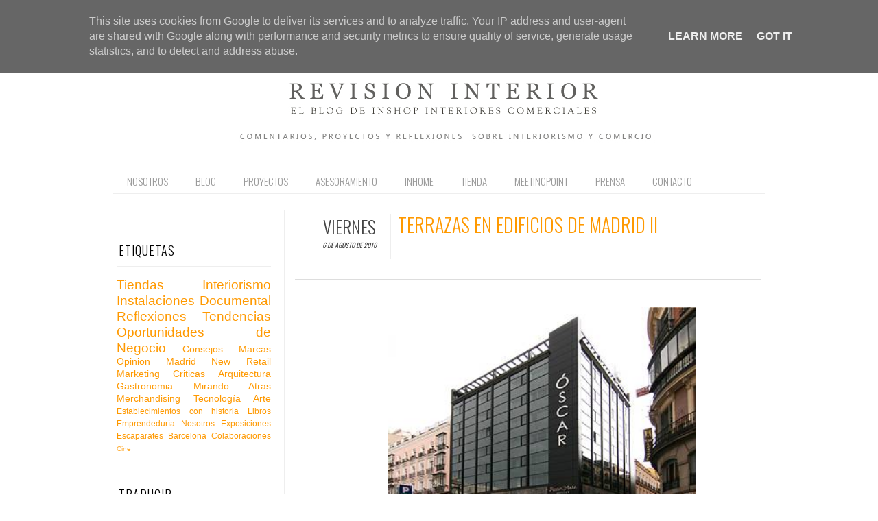

--- FILE ---
content_type: text/html; charset=UTF-8
request_url: http://www.inshop.es/2010/08/terrazas-en-edificios-de-madrid-ii.html
body_size: 30086
content:
<!DOCTYPE html>
<html dir='ltr' xmlns='http://www.w3.org/1999/xhtml' xmlns:b='http://www.google.com/2005/gml/b' xmlns:data='http://www.google.com/2005/gml/data' xmlns:expr='http://www.google.com/2005/gml/expr' xmlns:fb='http://www.facebook.com/2008/fbml'>
<head>
<link href='https://www.blogger.com/static/v1/widgets/2944754296-widget_css_bundle.css' rel='stylesheet' type='text/css'/>
<meta content='IE=5, IE=8, IE=9, IE=10' http-equiv='X-UA-Compatible'/>
<!--[if lt IE 7]> <script src="http://ie7-js.googlecode.com/svn/version/2.1(beta4)/IE7.js"></script> <![endif]-->
<!--[if lt IE 8]> <script src="http://ie7-js.googlecode.com/svn/version/2.1(beta4)/IE8.js"></script> <![endif]-->
<!--[if lt IE 9]> <script src="http://ie7-js.googlecode.com/svn/version/2.1(beta4)/IE9.js"></script> <![endif]-->
<meta content='text/html; charset=UTF-8' http-equiv='Content-Type'/>
<meta content='blogger' name='generator'/>
<link href='http://www.inshop.es/favicon.ico' rel='icon' type='image/x-icon'/>
<link href='http://www.inshop.es/2010/08/terrazas-en-edificios-de-madrid-ii.html' rel='canonical'/>
<link rel="alternate" type="application/atom+xml" title="Revisión Interior - Atom" href="http://www.inshop.es/feeds/posts/default" />
<link rel="alternate" type="application/rss+xml" title="Revisión Interior - RSS" href="http://www.inshop.es/feeds/posts/default?alt=rss" />
<link rel="service.post" type="application/atom+xml" title="Revisión Interior - Atom" href="https://www.blogger.com/feeds/1181559352197436499/posts/default" />

<link rel="alternate" type="application/atom+xml" title="Revisión Interior - Atom" href="http://www.inshop.es/feeds/8876207755863818892/comments/default" />
<!--Can't find substitution for tag [blog.ieCssRetrofitLinks]-->
<link href='https://blogger.googleusercontent.com/img/b/R29vZ2xl/AVvXsEil4wDnmTcrl7boDXcr-pGaZQ3VFvApOoss3GeTqDlSNdyMS2bePNoLeXFkyqljapXqlFqPkNtYz-oS3aca3Sba3i2XJhNh7BSUSPPWEdGNw6AngkYVC2DcVXsxopHgz7qK6grsD7WBFzO6/s800/room-mate-oscar.jpg' rel='image_src'/>
<meta content='http://www.inshop.es/2010/08/terrazas-en-edificios-de-madrid-ii.html' property='og:url'/>
<meta content='Terrazas en Edificios de Madrid II' property='og:title'/>
<meta content='' property='og:description'/>
<meta content='https://blogger.googleusercontent.com/img/b/R29vZ2xl/AVvXsEil4wDnmTcrl7boDXcr-pGaZQ3VFvApOoss3GeTqDlSNdyMS2bePNoLeXFkyqljapXqlFqPkNtYz-oS3aca3Sba3i2XJhNh7BSUSPPWEdGNw6AngkYVC2DcVXsxopHgz7qK6grsD7WBFzO6/w1200-h630-p-k-no-nu/room-mate-oscar.jpg' property='og:image'/>
<title>Revisión Interior: Terrazas en Edificios de Madrid II</title>
<link href='http://fonts.googleapis.com/css?family=Oswald:300,400,700' rel='stylesheet' type='text/css'/>
<link href='http://fonts.googleapis.com/css?family=Yanone+Kaffeesatz:300' rel='stylesheet' type='text/css'/>
<!--[if IE]> <link href='http://fonts.googleapis.com/css?family=Oswald:300' rel='stylesheet' type='text/css'> <link href='http://fonts.googleapis.com/css?family=Oswald' rel='stylesheet' type='text/css'> <link href='http://fonts.googleapis.com/css?family=Oswald:700' rel='stylesheet' type='text/css'> <![endif]-->
<script type='text/javascript'>
  WebFontConfig = {
    google: { families: [ 'Oswald:300:latin' ] }
  };
  (function() {
    var wf = document.createElement('script');
    wf.src = ('https:' == document.location.protocol ? 'https' : 'http') +
      '://ajax.googleapis.com/ajax/libs/webfont/1/webfont.js';
    wf.type = 'text/javascript';
    wf.async = 'true';
    var s = document.getElementsByTagName('script')[0];
    s.parentNode.insertBefore(wf, s);
  })(); </script>
<style type='text/css'>@font-face{font-family:'Josefin Slab';font-style:normal;font-weight:300;font-display:swap;src:url(//fonts.gstatic.com/s/josefinslab/v29/lW-5wjwOK3Ps5GSJlNNkMalnqg6vBMjoPg.woff2)format('woff2');unicode-range:U+0000-00FF,U+0131,U+0152-0153,U+02BB-02BC,U+02C6,U+02DA,U+02DC,U+0304,U+0308,U+0329,U+2000-206F,U+20AC,U+2122,U+2191,U+2193,U+2212,U+2215,U+FEFF,U+FFFD;}@font-face{font-family:'Josefin Slab';font-style:normal;font-weight:400;font-display:swap;src:url(//fonts.gstatic.com/s/josefinslab/v29/lW-5wjwOK3Ps5GSJlNNkMalnqg6vBMjoPg.woff2)format('woff2');unicode-range:U+0000-00FF,U+0131,U+0152-0153,U+02BB-02BC,U+02C6,U+02DA,U+02DC,U+0304,U+0308,U+0329,U+2000-206F,U+20AC,U+2122,U+2191,U+2193,U+2212,U+2215,U+FEFF,U+FFFD;}@font-face{font-family:'Oswald';font-style:normal;font-weight:400;font-display:swap;src:url(//fonts.gstatic.com/s/oswald/v57/TK3_WkUHHAIjg75cFRf3bXL8LICs1_FvsUtiZSSUhiCXABTV.woff2)format('woff2');unicode-range:U+0460-052F,U+1C80-1C8A,U+20B4,U+2DE0-2DFF,U+A640-A69F,U+FE2E-FE2F;}@font-face{font-family:'Oswald';font-style:normal;font-weight:400;font-display:swap;src:url(//fonts.gstatic.com/s/oswald/v57/TK3_WkUHHAIjg75cFRf3bXL8LICs1_FvsUJiZSSUhiCXABTV.woff2)format('woff2');unicode-range:U+0301,U+0400-045F,U+0490-0491,U+04B0-04B1,U+2116;}@font-face{font-family:'Oswald';font-style:normal;font-weight:400;font-display:swap;src:url(//fonts.gstatic.com/s/oswald/v57/TK3_WkUHHAIjg75cFRf3bXL8LICs1_FvsUliZSSUhiCXABTV.woff2)format('woff2');unicode-range:U+0102-0103,U+0110-0111,U+0128-0129,U+0168-0169,U+01A0-01A1,U+01AF-01B0,U+0300-0301,U+0303-0304,U+0308-0309,U+0323,U+0329,U+1EA0-1EF9,U+20AB;}@font-face{font-family:'Oswald';font-style:normal;font-weight:400;font-display:swap;src:url(//fonts.gstatic.com/s/oswald/v57/TK3_WkUHHAIjg75cFRf3bXL8LICs1_FvsUhiZSSUhiCXABTV.woff2)format('woff2');unicode-range:U+0100-02BA,U+02BD-02C5,U+02C7-02CC,U+02CE-02D7,U+02DD-02FF,U+0304,U+0308,U+0329,U+1D00-1DBF,U+1E00-1E9F,U+1EF2-1EFF,U+2020,U+20A0-20AB,U+20AD-20C0,U+2113,U+2C60-2C7F,U+A720-A7FF;}@font-face{font-family:'Oswald';font-style:normal;font-weight:400;font-display:swap;src:url(//fonts.gstatic.com/s/oswald/v57/TK3_WkUHHAIjg75cFRf3bXL8LICs1_FvsUZiZSSUhiCXAA.woff2)format('woff2');unicode-range:U+0000-00FF,U+0131,U+0152-0153,U+02BB-02BC,U+02C6,U+02DA,U+02DC,U+0304,U+0308,U+0329,U+2000-206F,U+20AC,U+2122,U+2191,U+2193,U+2212,U+2215,U+FEFF,U+FFFD;}</style>
<style id='page-skin-1' type='text/css'><!--
/*-----------------------------------------------
Blogger Template Style
Name:     Galauness
Date:     11 August 2012
Designer: Iksandi Lojaya
URL:      iksandilojaya.com
----------------------------------------------- */
/* Variable definitions
====================
<Variable name="bgcolor" description="Page Background Color"
type="color" default="#fff">
<Variable name="textcolor" description="Text Color"
type="color" default="#666">
<Variable name="linkcolor" description="Link Color"
type="color" default="#999">
<Variable name="linkhovercolor" description="Link Hover Color"
type="color" default="#333">
<Variable name="pagetitlecolor" description="Blog Title Color"
type="color" default="#000">
<Variable name="descriptioncolor" description="Blog Description Color"
type="color" default="#777">
<Variable name="titlecolor" description="Post Title Color"
type="color" default="#333">
<Variable name="bordercolor" description="Border Color"
type="color" default="#ccc">
<Variable name="sidebarcolor" description="Sidebar Title Color"
type="color" default="#777">
<Variable name="sidebartextcolor" description="Sidebar Text Color"
type="color" default="#666">
<Variable name="visitedlinkcolor" description="Visited Link Color"
type="color" default="#888">
<Variable name="pagelinkcolor" description="Page Link Color"
type="color" default="#333">
<Variable name="widgettitlefont" description="Widget Title Font"
type="font" default="normal normal 11px Arial, Georgia, Serif">
<Variable name="bodyfont" description="Text Font"
type="font" default="normal normal 11px Arial, Georgia, Serif">
<Variable name="headerfont" description="Sidebar Title Font"
type="font"
default="normal normal 11px 'Verdana',Trebuchet,Trebuchet MS,Arial,Sans-serif">
<Variable name="pagetitlefont" description="Blog Title Font"
type="font"
default="normal normal 60px Oswald, Georgia, Serif">
<Variable name="descriptionfont" description="Blog Description Font"
type="font"
default="normal normal 10px 'Arial', Verdana, Trebuchet, Trebuchet MS, Verdana, Sans-serif">
<Variable name="postfooterfont" description="Post Footer Font"
type="font"
default="normal normal 78% 'Trebuchet MS', Trebuchet, Arial, Verdana, Sans-serif">
<Variable name="pagenavifont" description="Page Navigation Font"
type="font"
default="normal normal 10px Verdana, Arial, Serif">
<Variable name="startSide" description="Side where text starts in blog language"
type="automatic" default="left">
<Variable name="endSide" description="Side where text ends in blog language"
type="automatic" default="right">
*/
/* =============================
Misc and Reset
============================= */
#navbar-iframe, .feed-links, .status-msg-wrap {
display:none;
}
#ArchiveList {
font: 300 15px Oswald,Yanone Kaffeesatz;
}
.widget .Label {
font: 300 14px Oswald,Yanone Kaffeesatz;
}
::selection, .sidebar li a:hover {
background:#ff9900;
color:#fff;
text-decoration:none;
}
::-moz-selection, .sidebar li a:hover {
background:#ff9900;
color:#fff;
text-decoration:none;
}
.follow-by-email-address {
margin-top:2px;
border-radius:3px;
box-shadow:none;
}
.flickr_badge_image {
float:left;
margin:0 5px 0 0;
}
.flickr_badge_image img {
height:70px;
width:70px;
}
.flickr_info {
margin:0 5px;
font:10px arial;
color:333;
}
body {
margin:0;
color:#333;
background:#ffffff;
text-align:center;
}
a:link {
color:#ff9900;
text-decoration:none;
}
a:visited {
color:#888888;
text-decoration:none;
}
a:hover {
color:#333333;
text-decoration:underline;
}
a img {
border-width:0;
}
/* =============================
Popular Posts Style
============================= */
.PopularPosts {
font-family: verdana,arial;
}
.PopularPosts .item-content {
border-bottom: 1px dotted #eee;
padding-bottom :10px;
}
.PopularPosts .item-snippet {
font: 11px verdana;
text-align: justify;
}
.PopularPosts .item-title {
font: 16px Oswald;
}
.PopularPosts .item-thumbnail img {
border: 1px solid #fbfbfb;
padding: 0;
}
/* =============================
LightBox
============================= */
#jquery-overlay {
position:absolute;
top:0;
left:0;
z-index:90;
width:100%;
height:500px;
}
#jquery-lightbox {
position:absolute;
top:0;
left:0;
width:100%;
z-index:100;
text-align:center;
line-height:0;
}
#jquery-lightbox a, #jquery-lightbox a:hover {
border:none;
}
#jquery-lightbox a img {
border:none;
}
#lightbox-container-image-box {
position:relative;
background-color:#fff;
width:250px;
height:250px;
margin:0 auto;
}
#lightbox-container-image {
padding:10px;
}
#lightbox-loading {
position:absolute;
top:40%;
left:0%;
height:25%;
width:100%;
text-align:center;
line-height:0;
}
#lightbox-nav{
position:absolute;
top:0;
left:0;
height:100%;
width:100%;
z-index:10;
}
#lightbox-container-image-box > #lightbox-nav {
left:0;
}
#lightbox-nav a {
outline:none;
}
#lightbox-nav-btnPrev, #lightbox-nav-btnNext {
width:49%;
height:100%;
zoom:1;
display:block;
}
#lightbox-nav-btnPrev {
left:0;
float:left;
}
#lightbox-nav-btnNext {
right:0;
float:right;
}
#lightbox-container-image-data-box {
font:10px Verdana,Helvetica,sans-serif;
background-color:#fff;
margin:0 auto;
line-height:1.4em;
overflow:auto;
width:100%;
padding:0 10px 0;
}
#lightbox-container-image-data {
padding:0 10px;
color:#666;
}
#lightbox-container-image-data #lightbox-image-details {
width:70%;
float:left;
text-align:left;
}
#lightbox-image-details-caption {
font-weight:bold;
}
#lightbox-image-details-currentNumber {
display:block;
clear:left;
padding-bottom:1.0em;
}
#lightbox-secNav-btnClose {
width:66px;
float:right;
padding-bottom:0.7em;
}
/* =============================
Social Links
============================= */
#interwebz-wrapper {
display:inline-block;
width:950px;
border-bottom:1px solid #f2f2f2;
border-top:none;
padding:5px 0;
}
.interwebz {
list-style:none;
margin:0;
padding:10px 0;
width:auto;
overflow:hidden;
float:left;
}
.interwebz li {
float:left;
margin-right:10px;
border:none;
}
.interwebz li:last-child{margin:0}
/* Flickr */
.icon-flickr a, .icon-instagram a, .icon-facebook a, .icon-gplus a, .icon-lastfm a, .icon-feed a, .icon-skype a, .icon-twitter a, .icon-youtube a {
float:left;
background:url(https://blogger.googleusercontent.com/img/b/R29vZ2xl/AVvXsEjHpmGr4PRs0stv4nE_1zS3gVOuohOx2vHIRlaykqoFBrSdF37DPgaCGzD60ZhLNXl3BFaI9-laaLg8i-3LTtU-0l-sqyCSx6NsGsatfqpkQKWZiTAcFrg-bCoPtQ6k_3xVyhsNW94VijRs/s1600/social-media.png) no-repeat left bottom;
text-indent:-9999px;
width:32px;
height:32px;
-o-transition: all 0.3s;
-moz-transition: all 0.3s;
-webkit-transition: all 0.3s;
}
.icon-flickr a:hover, .icon-instagram a:hover, .icon-facebook a:hover, .icon-gplus a:hover, .icon-lastfm a:hover, .icon-feed a:hover, .icon-skype a:hover, .icon-twitter a:hover, .icon-youtube a:hover {
background:url(https://blogger.googleusercontent.com/img/b/R29vZ2xl/AVvXsEjHpmGr4PRs0stv4nE_1zS3gVOuohOx2vHIRlaykqoFBrSdF37DPgaCGzD60ZhLNXl3BFaI9-laaLg8i-3LTtU-0l-sqyCSx6NsGsatfqpkQKWZiTAcFrg-bCoPtQ6k_3xVyhsNW94VijRs/s1600/social-media.png) no-repeat left top;
-o-transition: all 0.3s;
-moz-transition: all 0.3s;
-webkit-transition: all 0.3s;
}
/* Instagram */
.icon-instagram, .icon-instagram a {
background-position:-32px bottom;
}
.icon-instagram:hover, .icon-instagram a:hover {
background-position:-32px top;
}
/* Facebook */
.icon-facebook, .icon-facebook a {
background-position:-64px bottom;
}
.icon-facebook:hover, .icon-facebook a:hover {
background-position:-64px top;
}
/* Google+ */
.icon-gplus, .icon-gplus a {
background-position:-96px bottom;
}
.icon-gplus:hover, .icon-gplus a:hover {
background-position:-96px top;
}
/* Last.fm */
.icon-lastfm, .icon-lastfm a {
background-position:-128px bottom;
}
.icon-lastfm:hover, .icon-lastfm a:hover {
background-position:-128px top;
}
/* RSS Feed */
.icon-feed, .icon-feed a {
background-position:-160px bottom;
}
.icon-feed:hover, .icon-feed a:hover {
background-position:-160px top;
}
/* Skype */
.icon-skype, .icon-skype a {
background-position:-192px bottom;
}
.icon-skype:hover, .icon-skype a:hover {
background-position:-192px top;
}
/* Twitter */
.icon-twitter, .icon-twitter a {
background-position:-224px bottom;
}
.icon-twitter:hover, .icon-twitter a:hover {
background-position:-224px top;
}
/* Youtube */
.icon-youtube, .icon-youtube a {
background-position:-256px bottom;
}
.icon-youtube:hover, .icon-youtube a:hover {
background-position:-256px top;
}
/* =============================
Search Box
============================= */
#srcnt {
float:right;
margin:0;
padding:13px 0;
width:auto;
overflow:hidden;
}
#search input[type="text"] {
border: 1px solid #eee;
border-radius:3px;
color: #777;
width: 180px;
padding: 7px;
font:normal 10px Verdana, Arial;
text-transform:uppercase;
-webkit-transition: all 0.5s ease 0s;
-moz-transition: all 0.5s ease 0s;
-o-transition: all 0.5s ease 0s;
transition: all 0.5s ease 0s;
}
#search input[type="text"]:focus {
width: 220px;
}
/* =============================
Header
============================= */
#header-wrapper{
width:950px;
margin:20px auto 0;
}
#header-inner {
background-position: center;
margin:0 auto;
width:950px;
}
#header {
margin:0;
text-align: center;
color:#000000;
width:950px;
}
#header h1 {
margin:5px 5px 0;
padding:15px 20px 0;
line-height:1.2em;
text-transform:uppercase;
letter-spacing:.2em;
font: 300 60px Josefin Slab;
}
#header a {
color:#000000;
text-decoration:none;
}
#header a:hover {
color:#000000;
}
#header .description {
margin:0 5px 0;
padding:0 20px 15px;
max-width:950px;
letter-spacing:.2em;
line-height: 1.4em;
font: normal normal 25px Josefin Slab;
color: #777777;
text-transform: uppercase;
}
#header-inner img {
margin:0 auto;
max-width:950px;
height:auto;
}
#header img {
margin:0 auto;
max-width:950px;
height:auto;
}
/* =============================
Navigation
============================= */
*{
margin:0;
padding:0;
outline:0;
}
.nav {
width:950px;
height:auto;
border-bottom:1px solid #eee;
margin:10px auto 5px;
display:inline-block;
}
.menu {
width:auto;
list-style:none;
font:100 15px Oswald;
text-align:center;
margin:0 auto;
}
.menu a {
float:left;
color:#999;
text-decoration:none;
text-transform:uppercase;
width:auto;
line-height:36px;
padding:0 20px;
}
.menu a:hover,li.menuhover a{
color:#111;
}
.menu li {
position:relative;
float:left;
width:auto;
}
.menu li:last-child {
background:none;
}
.menu ul{
display:none;
position:absolute;
top:36px;
left:0;
background:#fbfbfb;
display:none;
list-style:none;
}
.menu ul li{
float:none;
border-top:1px solid #e3e3e3;
border-right:1px solid #e3e3e3;
border-left:1px solid #e3e3e3;
width:auto;
background:none;
}
.menu ul li:last-child {
border-bottom:1px solid #e3e3e3
}
.menu ul li a{
float:none;
display:block;
background:none;
line-height:36px;
min-width:137px;
width:auto;
text-align:left;
padding-left:10px;
color:#444;
}
.menu ul li a:hover{
background:#fdfdfd;
color:#777;
}
/* =============================
Wrapper
============================= */
#total-wrapper {
margin: 0 auto;
padding 0 10px;
background:#fff;
width:1000px;
}
#outer-wrapper{
width:960px;
margin:10px auto 0;
padding: 5px 20px 0;
text-align:left;
font:normal normal 12px Verdana, Geneva, sans-serif;
}
#main-wrapper {
width:680px;
float:right;
word-wrap:break-word;
overflow:hidden;
}
#sidebar-wrapper{
width:240px;
float:left;
word-wrap:break-word;
overflow:hidden;
}
/* =============================
Heading
============================= */
h2{
margin:1.5em 0 15px;
font:normal normal 11px Arial, Tahoma, Helvetica, FreeSans, sans-serif;
line-height: 1.4em;
padding-bottom:10px;
text-transform:uppercase;
letter-spacing:.2em;
color:#000;
}
.sidebar h2 {
padding:9px 3px 10px;
margin:0 0 15px;
letter-spacing:1px;
border-bottom:1px solid #eee;
font:300 18px Oswald;
background:url(https://blogger.googleusercontent.com/img/b/R29vZ2xl/AVvXsEiRksWTCu-vKktI63RffX_Un1LyoR-wH3fxTkO4yVAxpi_mXKxYzfaWBP8_Zh9pTIbQFJnteM779oSbIT7qxOktzHZzRZlXBwJHCAj94aU7emR8BhrISDWiRLMchWRf0e6u04zlCmX3ARY/s0/h2-date-header.png)right bottom no-repeat #fff;
}
#blog-date-header {
font:normal 8px Verdana, Arial;
color:#555;
letter-spacing:0;
}
#blog-date-header i {
text-transform:none;
}
h2.date-header {
border-bottom:1px solid #eee;
color:#777;
}
/* =============================
Posts
============================= */
.post {
margin:.5em 0 1.5em;
border-bottom:1px solid #eee;
padding-bottom:1.5em;
font-family:Arial,Sans-serif,Verdana;
color:#444;
}
.post h3 {
margin:.25em 0 0;
padding:0 0 4px;
font-size:140%;
line-height:1.4em;
color:#333;
font-family:oswald;
}
.post h3 a, .post h3 a:visited, .post h3 strong {
display:block;
text-decoration:none;
color:#333;
font-weight:400;
}
.post h3 strong, .post h3 a:hover {
color:#000;
}
.post-body {
margin:0 0 1.75em;
line-height:170%;
font:12px Verdana, arial;
}
.post-body blockquote {
line-height:1.3em;
}
.post-footer {
margin:.75em 0;
color:#777;
text-transform:uppercase;
letter-spacing:.1em;
font:normal normal 78% Arial, Tahoma, Helvetica, FreeSans, sans-serif;
line-height:1.4em;
}
.comment-link {
margin-startside:.6em;
}
.post img {
max-width:640px;
height:auto;
}
.post table. tr-caption-container {
padding-bottom:4px;
}
.tr-caption-container img {
border:none;
padding:0;
}
.post blockquote {
margin:1em 20px;
padding:2px 5px 2px 35px;
font-style:italic;
color:#777;
}
.post blockquote p {
margin:.75em 0;
}
/* =============================
Comment
============================= */
.comments .comments-content {
font:normal 11px Arial;
text-align:left;
line-height:1.4em;
margin-bottom:16px;
}
.comments .comments-content .user {
font-style:normal;
font-weight:normal;
text-transform:uppercase;
color:#000;
}
.comments .comments-content .datetime {
margin-left:10px;
}
.comment-replies{
background:#fbfbfd;
box-shadow:inset 0 0 0 1px #f2f2f2;
border-radius:3px;
}
.comments .comment .comment-actions a {
background:#999;
color:#fff;
padding:2px 5px;
margin-right:10px;
font:10px sans-serif;
border-radius:3px;
-moz-border-radius:3px;
-webkit-border-radius:3px;
transition:.2s linear;
-moz-transition:.2s linear;
-webkit-transition:.2s linear;
}
.comments .comment .comment-actions a:hover {
background:#000;
text-decoration:none;
transition:.2s linear;
-moz-transition:.2s linear;
-webkit-transition:.2s linear;
}
.comments .avatar-image-container {
border-radius:3px;
}
.comments .thread-toggle a {
color:#a58;
}
.comments .thread-toggle a:hover {
padding-left:10px;
color:#a47;
text-decoration:none;
}
.comments .thread-toggle a:hover, .comments .thread-toggle a {
transition:.2s linear;
-moz-transition:.2s linear;
-webkit-transition:.2s linear;
}
#comments h4 {
margin:1em 0;
line-height:1.4em;
letter-spacing:.2em;
color:#777777;
text-transform:uppercase;
font:normal 11px Arial;
}
#comments-block {
margin:1em 0 1.5em;
line-height:1.6em;
}
#comments-block .comment-author {
margin:.5em 0;
}
#comments-block .comment-body {
margin:.25em 0 0;
}
#comments-block .comment-footer {
margin:-.25em 0 2em;
line-height: 1.4em;
text-transform:uppercase;
letter-spacing:.1em;
}
#comments-block .comment-body p {
margin:0 0 .75em;
}
.deleted-comment {
font-style:italic;
color:gray;
}
/* =============================
Post Navigation
============================= */
#blog-pager-newer-link, #blog-pager-newer-link a {
background:url(https://blogger.googleusercontent.com/img/b/R29vZ2xl/AVvXsEj0XkWOFToYsZ3X7D8nYpAD_fzJRpCPZxKANkHYw_S60tc1b-6bcl6buGt2lqeCsmcFSFnPj99X_tIftQ_T1aY7t8g8pzPvIPF2ne6M31HVi4IBYnPeveSZRxCvb9DVVwtnRuf22uXyQAU/s0/post-navi.png) no-repeat left top;
float:left;
width:26px;
height:26px;
text-indent:-9999px;
}
#blog-pager-older-link, #blog-pager-older-link a {
background:url(https://blogger.googleusercontent.com/img/b/R29vZ2xl/AVvXsEj0XkWOFToYsZ3X7D8nYpAD_fzJRpCPZxKANkHYw_S60tc1b-6bcl6buGt2lqeCsmcFSFnPj99X_tIftQ_T1aY7t8g8pzPvIPF2ne6M31HVi4IBYnPeveSZRxCvb9DVVwtnRuf22uXyQAU/s0/post-navi.png) no-repeat right top;
float:right;
width:26px;
height:26px;
text-indent:-9999px;
}
#blog-pager {
text-align: center;
border-top:0px solid #eee;
margin: 10px 5px 0;
margin-top:40px;
}
.home-link{}
/* =============================
Sidebar
============================= */
.sidebar {
color: #666666;
line-height: 1.5em;
margin:0 5px 0 10px;
}
.sidebar ul {
list-style:none;
padding:0;
margin:0;
}
.sidebar li {
line-height:1.5em;
}
.sidebar .widget {
margin:0 0 1.5em;
padding:0 0 1.5em;
}
.main .widget{
border-bottom:1px solid #ccc;
margin:0 0 1px;
padding:0 0 1.5em;
}
.main .Blog{
border-bottom-width:0;
}
/* =============================
Profile
============================= */
.profile-img {
float: left;
margin-top: 0;
margin-right: 5px;
margin-bottom: 5px;
margin-left: 0;
padding: 4px;
border: 1px solid #cccccc;
}
.profile-data {
margin:0;
text-transform:uppercase;
letter-spacing:.1em;
font: normal normal 78% Arial, Tahoma, Helvetica, FreeSans, sans-serif;
color: #777777;
font-weight: bold;
line-height: 1.6em;
}
.profile-datablock {
margin:.5em 0 .5em;
}
.profile-textblock {
margin: 0.5em 0;
line-height: 1.6em;
}
.profile-link {
font: normal normal 78% Arial, Tahoma, Helvetica, FreeSans, sans-serif;
text-transform: uppercase;
letter-spacing: .1em;
}
/* =============================
Twitter Widget
============================= */
#twitter_div ul {
list-style-type:none;
margin:0 10px 0 0;
padding:0;
}
#twitter_div ul li {
border:none;
background:url(https://blogger.googleusercontent.com/img/b/R29vZ2xl/AVvXsEhYWz31eNq1ccSlJTM40IQuMYh8YNpkC6MHvmYNOG13XIOkrqzRmfHRjCSA9aVAO5nQ5gcsq1rOWcIh8GuHPrf6H1ql4u5rG0I28xZlqyQhhMghyphenhyphenaq1K7ELWnKh1VEnKTPBlFTX4oDLMGs/s15/tweet-li.png) no-repeat left 5px;
padding:0 0 10px 25px;
font-family:arial;
font-size:11px;
color:#555;
}
#twitter_div ul li a {
color:#111;
font-style:italic;
}
.linkwithin_outer {display:none;}
/* =============================
Error Page
============================= */
#errorpage {
width:400px;
text-align:center;
margin:20px auto;
text-transform:uppercase;
}
#errorpage h1 {
font:300 60px Oswald,Yanone Kaffeesatz;
}
#errorpage h3 {
font:300 20px Oswald;
color:#555;
}
#errorpage p {
font:9px Verdana,Arial;
margin-top:5px;
border-top:1px dashed #ddd;
padding-top:10px;
color:#888;
}
#srcnt-errorpage {
margin:0;
padding:13px 0;
width:auto;
overflow:hidden;
}
#search-errorpage input[type="text"] {
border: 1px solid #ccc;
border-radius:3px;
color: #777;
width: 180px;
padding: 7px;
font:normal 10px Verdana, Arial;
text-transform:uppercase;
}
#search-errorpage input[type="text"]:focus {
border: 1px solid #777;
}
/* =============================
Posts Thumbnail and Description
============================= */
.snips-image{
width:300px;
height:210px;
position:relative;
line-height:1.6em;
margin:0;
overflow:hidden;
}
.snips-image img{
top:0;
left:0;
border:0;
position:absolute;
min-height:210px;
max-width:300px;
}
.snips-image a{
display:block;
position:relative;
height:210px;
width:300px;
color:#555;
overflow:hidden;
}
.snips-image a:hover{
text-decoration:none;
}
.summary{
padding:10px 0;
margin: 0 5px ;
font: 200 12px oswald,Arial, sans-serif;
border-bottom:1px solid #eee;
border-top:1px solid #eee;
color:#666;
}
.more {
margin-top:-370px;
}
.more{margin-top:-150px\0/IE8+9;}
.more {*margin-top:-150px;}
.more {_margin-top:-150px;}
.snips-header{
margin:25px 50px 10px;
font:300 12px oswald;
text-decoration:underlined;
}
/* =============================
Middle and Footer
============================= */
#middle-wrapper {
width:950px;
margin:0 auto;
padding-top:20px;
border-top:1px solid #eee;
}
#middle-columns {
font:normal 11px arial;
width:950px;
margin:0 auto 20px;
text-align:left;
padding:0 0 20px;
}
#middle-columns h2 {
margin:1.5em 0 15px;
font:normal normal 11px Arial, Tahoma, Helvetica, FreeSans, sans-serif;
border-bottom:1px solid #eee;
line-height: 1.4em;
padding: 0 0 10px;
text-transform:uppercase;
letter-spacing:.2em;
color:#555;
}
.column1 {
width:300px;
float:left;
margin:3px 25px 3px 0;
text-align:left;
}
.column2 {
width:300px;
float:left;
margin:3px 0;
text-align:left;
}
.column3 {
width:300px;
float:left;
margin:3px 0 3px 25px;
text-align:left;
}
#col1, #col2, #col3 {
text-align:justify;
color:#555;
line-height:17.5px;
}
#col1 a, #col2 a, #col3 a {
color:##ff9900;
}
/* =============================
Footer Links and Credits
============================= */
#footer-links-wrap {
padding:20px 0 20px;
width:950px;
margin:5px auto 0;
border-top:1px solid #eee;
background:url(https://blogger.googleusercontent.com/img/b/R29vZ2xl/AVvXsEh-UlP-U4c58G70Wt1UKPe1M7zfbKbeA4vdDXv0UoNMJFSnuwz8W9w9j_2omFuEx0ryQvQCBsRZ76VuUxG5zuNVWWYIFvu1IiSNXKN0EcplV0EPDtRyzxQn0wNF9Xd0ooWk22qsaM9DysU/s0/bottom-left.png) no-repeat left center ,url(https://blogger.googleusercontent.com/img/b/R29vZ2xl/AVvXsEgEYim1ZkAuhhBJiKSPer4ZxmTYqNU6WXFKfr3CDHv7s5f38Cb8oyh1TSycboOMoJPa9whwYdJ1MUSfMhlrQE4effYv96T43RHbnqRFqSZ4Ucshw3VEfWuSKXTp7jE7fWb5Os5PJHqn__8/s0/bottom-right.png) no-repeat right center;
}
#footer-links a {
color:#333;
font-style:normal;
}
#footer-links {
color:#000;
width:950px;
margin:0 auto;
clear:both;
font:italic 11px arial;
text-align:center;
}
#credits {
line-height:20px;
}
.post h3.post-title.entry-title {background:#fff;height:50px; color:#ff9900;}
.post h3 a, .post h3 a:visited, .post h3 strong{color:#ff9900;}
#blog-date-header{color:#ff9900;}
.post-body{background:#fff;}.sidebar h2 {background:#fff;}
.PopularPosts .item-title {color:#ff9900;}
#blog-date-header{color:#555;}
#footer-links-wrap {background:#fff;}
.sidebar li, .sidebar li a {font-family:oswald; font-weight:300; font-size:16px;color:#888;}
.post-body{font-family:verdana,arial,sans-serif;}

--></style>
<script type='text/javascript'>
//<![CDATA[
var dropd={};function T$(i){return document.getElementById(i)}function T$$(e,p){return p.getElementsByTagName(e)}dropd.dropdown=function(){var p={fade:1,slide:1,active:0,timeout:200},init=function(n,o){for(s in o){p[s]=o[s]}p.n=n;this.build()};init.prototype.build=function(){this.h=[];this.c=[];this.z=1000;var s=T$$('ul',T$(p.id)),l=s.length,i=0;p.speed=p.speed?p.speed*.1:.5;for(i;i<l;i++){var h=s[i].parentNode;this.h[i]=h;this.c[i]=s[i];h.onmouseover=new Function(p.n+'.show('+i+',1)');h.onmouseout=new Function(p.n+'.show('+i+')')}};init.prototype.show=function(x,d){var c=this.c[x],h=this.h[x];clearInterval(c.t);clearInterval(c.i);c.style.overflow='hidden';if(d){if(p.active&&h.className.indexOf(p.active)==-1){h.className+=' '+p.active}if(p.fade||p.slide){c.style.display='block';if(!c.m){if(p.slide){c.style.visibility='hidden';c.m=c.offsetHeight;c.style.height='0';c.style.visibility=''}else{c.m=100;c.style.opacity=0;c.style.filter='alpha(opacity=0)'}c.v=0}if(p.slide){if(c.m==c.v){c.style.overflow='visible'}else{c.style.zIndex=this.z;this.z++;c.i=setInterval(function(){slide(c,c.m,1)},20)}}else{c.style.zIndex=this.z;this.z++;c.i=setInterval(function(){slide(c,c.m,1)},20)}}else{c.style.zIndex=this.z;c.style.display='block'}}else{c.t=setTimeout(function(){hide(c,p.fade||p.slide?1:0,h,p.active)},p.timeout)}};function hide(c,t,h,s){if(s){h.className=h.className.replace(s,'')}if(t){c.i=setInterval(function(){slide(c,0,-1)},20)}else{c.style.display='none'}}function slide(c,t,d){if(c.v==t){clearInterval(c.i);c.i=0;if(d==1){if(p.fade){c.style.filter='';c.style.opacity=1}c.style.overflow='visible'}}else{c.v=(t-Math.floor(Math.abs(t-c.v)*p.speed)*d);if(p.slide){c.style.height=c.v+'px'}if(p.fade){var o=c.v/c.m;c.style.opacity=o;c.style.filter='alpha(opacity='+(o*100)+')'}}}return{init:init}}();
//]]>
</script>
<script src='http://ajax.googleapis.com/ajax/libs/jquery/1.6.3/jquery.min.js' type='text/javascript'></script>
<script src='http://iksandi.googlecode.com/files/lightbox.js' type='text/javascript'></script>
<script type='text/javascript'>
$(function() {$('.snips-image').hover(function(){$(this).find('img').animate({top:'220px'},{queue:false,duration:200});}, function(){$(this).find('img').animate({top:'0px'},{queue:false,duration:200});});})
</script>
<script>
$(document).ready(function(){$('#back-top a').click(function () {
$('body,html').animate({scrollTop: 0}, 800);return false;});});
</script>
<style>
#outer-wrapper {
  width:960px;
}
#main-wrapper {
  width:680px;
  margin:0 10px 0 0;
  border-left:1px solid #eee;
  padding-left:15px;
}
#post-header-top {
  border-bottom:1px solid #ddd;
  margin-bottom:20px;
  padding-left:40px;
height:100px;
}
.date-post-top-wrapper {
  float:left;
  margin-right:10px;
}
.date-container {
  width:auto;
  height:auto;
  text-align:center;
  border-right:1px solid #eee;
  padding:0 20px 10px 0;
  margin-top:5px;
  text-transform:uppercase;
}
.post-date-day-name {
  font:300 25px Oswald;
}
.post-date-day-month-year {
  font:italic 10px Oswald;
}
.post h3 {
  margin:0 0 5px;
  font:300 28px Oswald;
  text-transform:uppercase;
}
.post-footer {
  padding:5px 10px;
  margin:0 0 5px;
  background:#fbfbfb;
  border:1px solid #f2f2f2;
  margin-left:40px;
}
.post {
  margin:0 0 1.5em;
  line-height:1.6em;
}
.post-body {
  margin:0 0 1.75em;
  font:12px Verdana, arial;
  line-height:170%;
  margin-left:40px;
}
.post img {
  max-width:640px;
  height:auto;
}
.comments {
  margin-left:40px;
}
#blog-pager {
  margin-left:40px;
}
#related-posts {
  float:center;
  text-transform:none;
  height:100%;
  min-height:100%;
  padding-top:5px;
  margin-left:40px;
}
#related-posts h2 {
  color:#555;
  padding:5px;
  margin:0 0 10px;
  text-align:center;
  background:#fbfbfb;
  border-top:1px solid #eee;
  font:300 17px Oswald,Yanone Kaffeesatz;
}
#related-posts a {
  color:#000;
  overflow:hidden;
  display:block;
  width:80px;
  height:155px;
}
#related-posts a:hover {
  background:#fbfbfb;
  color:#000;
  overflow:hidden;
}
#related-posts a img {
  transition:.3s linear;
  -moz-transition:all .3s;
  -webkit-transition:.3s linear;
  box-shadow:none;
  padding:4px;
  padding-top:7px;
}
#related-posts a img:hover {
  transition:.3s linear;
  -moz-transition:all .3s;
  -webkit-transition:.3s linear;
  margin-bottom:5px;
}
#rptxt{
  padding-top:5px;
  width:68px;
  height:65px;
  margin:5px;
  border-top:1px solid #ccc;
  font:300 11px oswald;
  font-style:bold;
}
</style>
<script type='text/javascript'>
//<![CDATA[
var defaultnoimage='https://blogger.googleusercontent.com/img/b/R29vZ2xl/AVvXsEgKbu-wyavd6vdRG_IxP5GPtYP1j6qfZzjxzgPkPPwoYpjo1qExVDyW7c8AP-BkHQjehENBSx0YwAQV5EmJArAOCfO4dlDoj2JlNKBDROMYhheXiq8GkK-tbP7GIqmr8QeOwhEAZVLqk4I/s190/logo+inshop+ok.jpg';
var maxresults=7;
var splittercolor='#fff';
var relatedpoststitle='Entradas relacionadas';
//]]></script>
<script src='http://iksandi.googlecode.com/files/related-posts.js' type='text/javascript'></script>
<link href='https://www.blogger.com/dyn-css/authorization.css?targetBlogID=1181559352197436499&amp;zx=27736281-c38d-4683-bdf7-ca982e47ccb0' media='none' onload='if(media!=&#39;all&#39;)media=&#39;all&#39;' rel='stylesheet'/><noscript><link href='https://www.blogger.com/dyn-css/authorization.css?targetBlogID=1181559352197436499&amp;zx=27736281-c38d-4683-bdf7-ca982e47ccb0' rel='stylesheet'/></noscript>
<meta name='google-adsense-platform-account' content='ca-host-pub-1556223355139109'/>
<meta name='google-adsense-platform-domain' content='blogspot.com'/>

<!-- data-ad-client=ca-pub-8870013561565885 -->

<script type="text/javascript" language="javascript">
  // Supply ads personalization default for EEA readers
  // See https://www.blogger.com/go/adspersonalization
  adsbygoogle = window.adsbygoogle || [];
  if (typeof adsbygoogle.requestNonPersonalizedAds === 'undefined') {
    adsbygoogle.requestNonPersonalizedAds = 1;
  }
</script>


</head>
<body>
<div id='total-wrapper'>
<div id='interwebz-wrapper'>
<!-- Start - Social Links -->
<ul class='interwebz'>
<li class='icon-feed'>
<a href='http://www.inshop.es/feeds/posts/default'>Feed</a>
</li>
<li class='icon-facebook'>
<a href='http://www.facebook.com/revision.delinteior'>Facebook</a>
</li>
<li class='icon-twitter'>
<a href='https://twitter.com/Inshopestudio/'>Twitter</a>
</li>
<li class='icon-gplus'>
<a href='https://plus.google.com/b/108005040958362452085/108005040958362452085/posts'>GPlus</a>
</li>
<li class='icon-youtube'>
<a href='http://www.youtube.com/user/emfdez?feature=guide'>Youtube</a>
</li>
<li class='icon-lastfm'>
<a href='http://www.linkedin.com/pub/inshop-interiores-comerciales/11/424/288'>LinkedIn</a>
</li>
</ul>
<!-- End - Social Links -->
<div id='srcnt'>
<form action='/search' id='search' method='get'>
<input name='q' placeholder='Buscar' size='40' type='text'/>
</form>
</div>
</div>
<div id='header-wrapper'>
<div class='header section' id='header'><div class='widget Header' data-version='1' id='Header1'>
<div id='header-inner'>
<a href='http://www.inshop.es/' style='display: block'>
<img alt='Revisión Interior' height='148px; ' id='Header1_headerimg' src='https://blogger.googleusercontent.com/img/b/R29vZ2xl/AVvXsEhdaWIldozq241PvHSWPwlzoQOnbZK5orqoW805-bZ6nu8kKhCB2hRR7Rys7Y2z96-XmB8S_NVyyp83_6kLGnyvsAxiPMw9ZEhvVzwu3Q1EvlYvxuTgQzVwrvMIiDkkwyz10M_4ObHtWsw/s1600/Nueva+Cabecera++blog+copia+22+copia.jpg' style='display: block' width='728px; '/>
</a>
</div>
</div></div>
</div>
<!-- Start - Navigation Menu -->
<div class='nav'>
<ul class='menu' id='menu'>
<li><a href='http://revisioninterior.blogspot.com.es/p/portfolio.html'>Nosotros</a></li>
<li><a href='http://www.inshop.es/'>Blog</a></li>
<li><a href='http://interiorescomerciales.blogspot.com.es/?view=mosaic'>Proyectos</a></li>
<li><a href='http://revisioninterior.blogspot.com.es/p/asesoramiento.html'>Asesoramiento</a></li>
<li><a href='http://revisioninterior.blogspot.com.es/p/inhome.html'>Inhome</a>
<ul><li><a href='http://disenoinhome.blogspot.com.es/'>Proyectos</a></li></ul></li>
<li><a href='http://tiendainshopestudio.blogspot.com.es/p/tienda.html'>Tienda</a></li>
<li><a href='http://meetingpointretail.blogspot.com.es/?view=mosaic'>Meetingpoint</a></li>
<li><a href='http://revisioninterior.blogspot.com.es/p/prensa.html'>Prensa</a></li>
<li><a href='http://revisioninterior.blogspot.com.es/p/contacto.html'>Contacto</a></li>
</ul>
</div>
<!-- End - Navigation Menu -->
<script type='text/javascript'>
var dropdown=new dropd.dropdown.init("dropdown", {id:'menu', active:'menuhover'});
</script>
<div id='outer-wrapper'><div id='wrap2'>
<!-- skip links for text browsers -->
<span id='skiplinks' style='display:none;'>
<a href='#main'>skip to main </a> |
      <a href='#sidebar'>skip to sidebar</a>
</span>
<!-- Start - Error 404 Page -->
<!-- End - Error 404 Page -->
<div id='content-wrapper'>
<div id='main-wrapper'>
<div class='main section' id='main'><div class='widget Blog' data-version='1' id='Blog1'>
<div class='blog-posts hfeed'>
<!--Can't find substitution for tag [defaultAdStart]-->
<div class='date-outer'>
<div class='date-posts'>
<div class='post-outer'>
<div class='post hentry'>
<div id='post-header-top'>
<script type='text/javascript'>
var timestamp="viernes, 6 de agosto de 2010";
if(timestamp!="") {
var timesplit=timestamp.split(",");
var date_dayname=timesplit[0];
var date_daymonyear=timesplit[1]};
</script>
<div class='date-post-top-wrapper'>
<div class='date-container'>
<span class='post-date-day-name'>
<script type='text/javascript'>document.write(date_dayname);</script>
</span>
<br/>
<span class='post-date-day-month-year'>
<script type='text/javascript'>document.write(date_daymonyear);</script>
</span>
</div>
</div>
<a name='8876207755863818892'></a>
<h3 class='post-title entry-title'>
Terrazas en Edificios de Madrid II
</h3>
<div class='clear'></div>
</div>
<div class='post-header'>
<div class='post-header-line-1'></div>
</div>
<div class='post-body entry-content' id='post-body-8876207755863818892'>
<div><br /><div style="text-align: center;"><a href="http://picasaweb.google.es/lh/photo/OdgRtfoA0mcn_isFqZcjmYmuWubW5SvS-mUfVxYv2BM?feat=embedwebsite"><img src="https://blogger.googleusercontent.com/img/b/R29vZ2xl/AVvXsEil4wDnmTcrl7boDXcr-pGaZQ3VFvApOoss3GeTqDlSNdyMS2bePNoLeXFkyqljapXqlFqPkNtYz-oS3aca3Sba3i2XJhNh7BSUSPPWEdGNw6AngkYVC2DcVXsxopHgz7qK6grsD7WBFzO6/s800/room-mate-oscar.jpg" style="width: 449px; height: 344px;" /></a><br /></div><br />Continuamos el recorrido a las terrazas mas importantes en edificios de Madrid con esta segunda entrega,. Tenemos que comentar para complementar la información dos datos que nos han recordado dos de nuestros seguidores: <a href="http://www.madridfera.com/">Mcarmen</a> nos comentaba que la moda de las terrazas en hoteles surge en U.S.A. y mas concretamente en Nueva York, hace bastantes años y el éxito que allí obtuvieron hizo que se prodigasen en el resto del mundo, más en nuestro pais que tiene un clima privilegiado. Por otro lado nos recordaba nuestro amigo <a href="http://thefirstsquirrel.wordpress.com/">Squirrel</a> que la pionera en este tema, con gran éxito en los años 80 y 90 era la que tenia el Hotel Plaza en la ultima planta del Emblemático Edificio España. (En estos momentos cerrada en espera a la futura rehabilitación de todo el edificio.)<br /><br /><div style="text-align: center;"><a href="http://picasaweb.google.es/lh/photo/RT7FfggDehV6zXSZmnzZN4muWubW5SvS-mUfVxYv2BM?feat=embedwebsite"><img src="https://blogger.googleusercontent.com/img/b/R29vZ2xl/AVvXsEgxuOBopFn3HoGl7Kuw1wTd4ecmMoJ_9M_9s7uABbP5B-1H98v42h4aYt_tJK2pYOTGxu6OciP9K9et1fptE8tRq41HXlhe3gLEzFDpkYsKavS7AvCLm0_LYbt852UMp6EG2TKBuar8evx0/s800/1215623506_g_1.jpg" style="width: 538px; height: 359px;" /></a><br /></div><br /><strong>Splash Oscar</strong><br /><br />Con 'Splash', el 'pool club' de la octava planta del hotel Room Mate Oscar se convierte durante el día en un espacio exclusivo donde broncearse y refrescarse en su pequeña piscina o con todo tipo de zumos y batidos naturales o cremas frías. Eso sí, hay que reservar con antelación (el precio de la entrada, incluye el alquiler de la toalla de baño y de la taquilla).<br /><br /><div style="text-align: center;"><a href="http://picasaweb.google.es/lh/photo/VxdH2k6vtUzQDRwG4PJZWYmuWubW5SvS-mUfVxYv2BM?feat=embedwebsite"><img src="https://blogger.googleusercontent.com/img/b/R29vZ2xl/AVvXsEjaKdASXgkkLeaokkmKgWjrSrEZhOjMcjsJtlaDCpId9yXLz4LUyMcHv7jZ2FGsXheqtvy5urAI4jmsDmNIhxjox68w_O7AxhpruU1NdiKPXURUSPUFWkCHXJBSKj15uE2ybHhad_rEJ8_j/s800/1245771822_extras_albumes_0.jpg" style="width: 538px; height: 373px;" /></a><br /></div><br />Al igual que el resto del hotel la decoración corre a cargo de Tomás Alía, que ha creado un espacio de dos alturas con tumbonas en blanco, suelo de cerámica blanca formando un tablero de ajedrez con cuadrados de césped artificial, una barra retroiluminada en imitación de alabastro y varias carpas para protegerse del sol.<br /><br /><div style="text-align: center;"><a href="http://picasaweb.google.es/lh/photo/OuOR4JyGTzMdjEuPU1xbTImuWubW5SvS-mUfVxYv2BM?feat=embedwebsite"><img src="https://blogger.googleusercontent.com/img/b/R29vZ2xl/AVvXsEhg9eOjqbHZ8fcd7efyL0PG4R8p_CM0jGuDQS-r58DBToLU4uQIvdIG9uBstspqJ12Vn_3xkQn6EuHduypPf3rW9Jl7gCZwoLza1x7DmBpFW4L6aV80SFOII-Z5DlWmOvzwbM8bniRovsRy/s800/oscarroommate.jpg" style="width: 538px; height: 423px;" /></a><br /></div><br />Cuando el sol comienza su descenso el Splash mu&#173;ta en 'chill out' abierto a todo el mundo - sólo hay que solicitar la llave electrónica del ascensor en la recepción - para contemplar uno de los mejores atardeceres de la capital, a ser posible en una de esas blancas camas que invitan al relax, con el monumental 'skyline' de la Gran Vía de fondo y al son relajado de su DJ.<br /><br /><div style="text-align: center;"><a href="http://picasaweb.google.es/lh/photo/M3Y2ZlC3OIYD8PbPvycVPImuWubW5SvS-mUfVxYv2BM?feat=embedwebsite"><img src="https://blogger.googleusercontent.com/img/b/R29vZ2xl/AVvXsEhtS5SWaThS-o61UIlNvY_hhDzi8CY2SgESkflRps5U_s681plxSkJobKF8qae8wPA_PrTM-xRN9aJfDw0cblhEb1d1c9AUsjd4IVFyDNvWAm-Ts-hm1DmT7Bqp576j5X9sIc6hAXKfo8LZ/s800/Terraza_hotel_Oscar_Room_Mate%201.jpg" style="width: 538px; height: 398px;" /></a><br /></div><br /><strong>Fuse - Marmo Bar</strong> &#8211; en el Hotel Puerta de América que ya conocimos en las <a href="http://revisioninterior.blogspot.com/2009/06/hotel-puerta-de-america-2-restauracion.html">entradas dedicadas a este Hotel</a><br /><br /><div style="text-align: center;"><a href="http://picasaweb.google.es/lh/photo/I5xsTeh7L0-ReZ0Q6dI6WomuWubW5SvS-mUfVxYv2BM?feat=embedwebsite"><img src="https://blogger.googleusercontent.com/img/b/R29vZ2xl/AVvXsEiRiDLv_FnFEeHa_vVSAQOVI09SQiy3857n16fmIW4Z1gqv0RhM-xCUfwWpRWgjmIay7_ohpECGjAClujh5p4T7dHA6LuX7hI8WvYmRjI4LgA-EZGZQcUh9IIOPDnOjO3qXc1PVpjh3k0A0/s800/3539-5.jpg" style="width: 538px; height: 304px;" /></a><br /></div><br /><strong>Atico terraza Hotel de las letras</strong> - Se trata de un rincón rodeado de plantas y árboles frutales donde tan solo unas 25 mesas de metacrilato verde descansan sobre un suelo de madera. Espacio al que se accede a través del ascensor del hotel y tras subir por unas escaleras de madera de principios de siglo.<br /><br /><div style="text-align: center;"><a href="http://picasaweb.google.es/lh/photo/3KWcJfg7Yw5XsecxNBo7W4muWubW5SvS-mUfVxYv2BM?feat=embedwebsite"><img src="https://blogger.googleusercontent.com/img/b/R29vZ2xl/AVvXsEhq_wD4LMl7Rz174ERCcgTo6f229aJgTv1DIJbfRc5eiiV80GM4bggotJ4DS9zWTnKaVT0Z7kdH8hC3oa3JK-MlNXD7McoyIERpoGDRl8xhC7hO2WKUvyivJ-u_108soM1p6VjlaSpU-q8h/s800/3539-3.jpg" style="width: 538px; height: 304px;" /></a><br /></div><br /><strong>Terraza del Hotel Vincci Soho</strong>, a un paso de la Plaza de Santa Ana, la terraza cuenta con un innovador y original cambio de imagen, ofreciendo numerosos espacios; restaurante, chill-out, zona de cafetería caracterizada por su confortable decoración, así como, su cosmopolita bar de copas, que convierten a esta terraza en un lugar inigualable donde compartir buenos momentos. Desde tomar un cóctel o para una cena informal, es una buena alternativa para las tardes y las noches estivales.<br /><br /><div style="text-align: center;"><a href="http://picasaweb.google.es/lh/photo/lM0HW5823we3rlgnkwynD4muWubW5SvS-mUfVxYv2BM?feat=embedwebsite"><img src="https://blogger.googleusercontent.com/img/b/R29vZ2xl/AVvXsEirT2xlp0ssrQGTUIxdR8QXm6w-6PSqUJKAISsm1uwOSoX5LT3RnHj02F-4l9zI7-nchnCX9WdaoYbAcm-iN9UAErnxj-wUVxXpTuR5BSCTfqOj9buUTSvMGG2OKhY3rpEeGkenvs6thZP8/s800/3539-4.jpg" style="width: 538px; height: 304px;" /></a><br /></div><br />Estas terrazas son las mas significatvas dentro del campo de los hoteles, no nos podemos olvidar citar un clasico como la terraza del <strong>Hotel AC Santo Mauro</strong>.<br /><br /><div style="text-align: center;"><a href="http://picasaweb.google.es/lh/photo/6EvzWQwkvZUj3UYkE28YfYmuWubW5SvS-mUfVxYv2BM?feat=embedwebsite"><img src="https://blogger.googleusercontent.com/img/b/R29vZ2xl/AVvXsEhIiX0w8Ns9mApMjiFOdSCrOdTW6C5tbZViltzHeFABR8FrO8nAD35lK3v_PKySnfsQgnmkkgOHtSlw7l-iiFzvkv3RA7IbnceKC2pJbmOdCcrpRyFMvMSEZH529cKaDsSMNq1-8c23ieTn/s800/aticoletras.jpg" style="width: 539px; height: 404px;" /></a><br /></div><br />Fuera de lo que son los Hoteles tenemos que destacar otras terrazas en edificios emblematicos:<br /><br /><strong>Terraza del Círculo de Bellas Artes</strong> que desde hace varios años ha reabierto su terraza, La mejor terraza para charlar viendo la calle Alcalá y la Gran Vía. Un clásico sin pretensiones en un edificio singular que merece la pena visitar por dentro. Se puede tomar algo e incluso cenar.<br /><br /><div style="text-align: center;"><a href="http://picasaweb.google.es/lh/photo/21xjLTpjtdmuxJy4U9fbY4muWubW5SvS-mUfVxYv2BM?feat=embedwebsite"><img src="https://blogger.googleusercontent.com/img/b/R29vZ2xl/AVvXsEh6vrZ6Z7JJXrV5TZwsvMpk6ndU-UDgeSHqcGBxmjMCea0J3aCxFX1S4-Qi0jB0LAqt7A-hT2j3o_02xUyJj9vFCJAu9HW-pkoVLZQFHIxSf1qUyKpx658TJF5hR1UlWhC2cCbP77jVtaBu/s800/HOTEL_MADRID_VINCCI_SOHO_1.jpg" style="width: 538px; height: 360px;" /></a><br /></div><br /><strong>El mirador del Museo</strong> Tyssen que Incluye la opción de hacer una visita nocturna a las exposiciones del museo.<br /><br /><div style="text-align: center;"><a href="http://picasaweb.google.es/lh/photo/c_8NOLxI6IEAZOEJaHY18omuWubW5SvS-mUfVxYv2BM?feat=embedwebsite"><img src="https://blogger.googleusercontent.com/img/b/R29vZ2xl/AVvXsEigOklcq9jAFGV1_ufMxUv08SKABlpDQxSBbXFWnKtq4TsFJXfzgwNruCpMOIB-6KNikzMsXzCC5dAZIeoaDJoPpV7Y3acjarpy8N8h-SNefOe6yubekJEqkk3RPGUVAsxd59ZSNmitfU2g/s800/687690.jpg" style="width: 536px; height: 403px;" /></a><br /></div><br /><strong>La terraza del Casino</strong>, prolongación del restaurante que hablamos en su dia cuando dedicamos una <a href="http://revisioninterior.blogspot.com/2009/04/terraza-del-casino-de-madrid.html">entrada a la misma</a>.<br /><br /><div style="text-align: center;"><a href="http://picasaweb.google.es/lh/photo/yJiCp-W8aprsvcucpHAEaomuWubW5SvS-mUfVxYv2BM?feat=embedwebsite"><img src="https://blogger.googleusercontent.com/img/b/R29vZ2xl/AVvXsEjqCmSTkHIe7UZHSeEVxNU3yVicMh-LRSAlSTusCWbFSTHLgXmXo6qfEImgp8kJ_jM9Ob7PDqt3oUAsagBEURMAS8MOug7pAHvgoxRnfUChtw0D5qSpfiWJajXqqm6F4befH7cJ5NYmU9PG/s800/2712-terraza.jpg" style="width: 538px; height: 304px;" /></a><br /></div><br />Y una extraña terraza que se ha puesto de moda en los ultimos años la del <strong>Real Cafe Bernabeu</strong>. Acostada sobre el fondo sur del estadio y con un porrón de metros cuadrados, cuenta con actuaciones de música en directo, DJs, una buena carta de cócteles y famosos no sólo ligados al balompié. Abierta todo el día por la mañana presenta sus &#8220;desayunos futbolísticos, para mediodía hasta las 20, 30 se puede picar algo e incluso comer y cenar y por la noche &#8230; buena música, buenos cócteles y una zona VIP de Möet Chandon.<br /><br /><span style="font-weight: bold;font-size:85%;" >Las imagenes que ilustran esta entrada corresponden a 3 terrazas de Hoteles, las primeras imagenes al Hotel Oscar, despues al Hotel de las Letras y las ultimas al Vincci Soho Hotel.</span><br /></div>
<div style='clear: both;'></div>
</div>
<div class='post-footer'>
<div class='post-footer-line post-footer-line-1'><span class='post-author vcard'>
Publicado por
<span class='fn'>
<a href='https://www.blogger.com/profile/11313546248145120698' itemprop='author' rel='author' title='author profile'>
Revision Interior
</a>
</span>
</span>
<span class='post-timestamp'>
en
<a class='timestamp-link' href='http://www.inshop.es/2010/08/terrazas-en-edificios-de-madrid-ii.html' itemprop='url' rel='bookmark' title='permanent link'><abbr class='published' itemprop='datePublished' title='2010-08-06T12:20:00+02:00'>12:20</abbr></a>
</span>
<span class='post-comment-link'>
</span>
<span class='post-icons'>
<span class='item-action'>
<a href='https://www.blogger.com/email-post/1181559352197436499/8876207755863818892' title='Enviar entrada por correo electrónico'>
<img alt='' class='icon-action' height='13' src='http://img1.blogblog.com/img/icon18_email.gif' width='18'/>
</a>
</span>
<span class='item-control blog-admin pid-1825615842'>
<a href='https://www.blogger.com/post-edit.g?blogID=1181559352197436499&postID=8876207755863818892&from=pencil' title='Editar entrada'>
<img alt='' class='icon-action' height='18' src='https://resources.blogblog.com/img/icon18_edit_allbkg.gif' width='18'/>
</a>
</span>
</span>
</div>
<div class='post-footer-line post-footer-line-2'><span class='post-labels'>
Etiquetas:
<a href='http://www.inshop.es/search/label/Arquitectura?max-results=6' rel='tag'>Arquitectura</a>,
<a href='http://www.inshop.es/search/label/Documental?max-results=6' rel='tag'>Documental</a>,
<a href='http://www.inshop.es/search/label/Madrid?max-results=6' rel='tag'>Madrid</a>,
<a href='http://www.inshop.es/search/label/Oportunidades%20de%20Negocio?max-results=6' rel='tag'>Oportunidades de Negocio</a>
</span></div>
<div class='post-footer-line post-footer-line-3'><span class='post-location'>
</span>
</div>
<div class='post-share-buttons goog-inline-block'>
<a class='goog-inline-block share-button sb-email' href='https://www.blogger.com/share-post.g?blogID=1181559352197436499&postID=8876207755863818892&target=email' target='_blank' title='Enviar por correo electrónico'><span class='share-button-link-text'>Enviar por correo electrónico</span></a><a class='goog-inline-block share-button sb-blog' href='https://www.blogger.com/share-post.g?blogID=1181559352197436499&postID=8876207755863818892&target=blog' onclick='window.open(this.href, "_blank", "height=270,width=475"); return false;' target='_blank' title='Escribe un blog'><span class='share-button-link-text'>Escribe un blog</span></a><a class='goog-inline-block share-button sb-twitter' href='https://www.blogger.com/share-post.g?blogID=1181559352197436499&postID=8876207755863818892&target=twitter' target='_blank' title='Compartir en X'><span class='share-button-link-text'>Compartir en X</span></a><a class='goog-inline-block share-button sb-facebook' href='https://www.blogger.com/share-post.g?blogID=1181559352197436499&postID=8876207755863818892&target=facebook' onclick='window.open(this.href, "_blank", "height=430,width=640"); return false;' target='_blank' title='Compartir con Facebook'><span class='share-button-link-text'>Compartir con Facebook</span></a><a class='goog-inline-block share-button sb-pinterest' href='https://www.blogger.com/share-post.g?blogID=1181559352197436499&postID=8876207755863818892&target=pinterest' target='_blank' title='Compartir en Pinterest'><span class='share-button-link-text'>Compartir en Pinterest</span></a>
</div>
</div>
<div id='related-posts'>
<script src='/feeds/posts/default/-/Arquitectura?alt=json-in-script&callback=related_results_labels_thumbs&max-results=7' type='text/javascript'></script>
<script src='/feeds/posts/default/-/Documental?alt=json-in-script&callback=related_results_labels_thumbs&max-results=7' type='text/javascript'></script>
<script src='/feeds/posts/default/-/Madrid?alt=json-in-script&callback=related_results_labels_thumbs&max-results=7' type='text/javascript'></script>
<script src='/feeds/posts/default/-/Oportunidades de Negocio?alt=json-in-script&callback=related_results_labels_thumbs&max-results=7' type='text/javascript'></script>
<script type='text/javascript'>
removeRelatedDuplicates_thumbs();
printRelatedLabels_thumbs("http://www.inshop.es/2010/08/terrazas-en-edificios-de-madrid-ii.html");
</script>
</div><div style='clear:both'></div>
<br/>
</div>
<div class='comments' id='comments'>
<a name='comments'></a>
<h4>
3
comentarios:
      
</h4>
<div class='comments-content'>
<script async='async' src='' type='text/javascript'></script>
<script type='text/javascript'>
    (function() {
      var items = null;
      var msgs = null;
      var config = {};

// <![CDATA[
      var cursor = null;
      if (items && items.length > 0) {
        cursor = parseInt(items[items.length - 1].timestamp) + 1;
      }

      var bodyFromEntry = function(entry) {
        if (entry.gd$extendedProperty) {
          for (var k in entry.gd$extendedProperty) {
            if (entry.gd$extendedProperty[k].name == 'blogger.contentRemoved') {
              return '<span class="deleted-comment">' + entry.content.$t + '</span>';
            }
          }
        }
        return entry.content.$t;
      }

      var parse = function(data) {
        cursor = null;
        var comments = [];
        if (data && data.feed && data.feed.entry) {
          for (var i = 0, entry; entry = data.feed.entry[i]; i++) {
            var comment = {};
            // comment ID, parsed out of the original id format
            var id = /blog-(\d+).post-(\d+)/.exec(entry.id.$t);
            comment.id = id ? id[2] : null;
            comment.body = bodyFromEntry(entry);
            comment.timestamp = Date.parse(entry.published.$t) + '';
            if (entry.author && entry.author.constructor === Array) {
              var auth = entry.author[0];
              if (auth) {
                comment.author = {
                  name: (auth.name ? auth.name.$t : undefined),
                  profileUrl: (auth.uri ? auth.uri.$t : undefined),
                  avatarUrl: (auth.gd$image ? auth.gd$image.src : undefined)
                };
              }
            }
            if (entry.link) {
              if (entry.link[2]) {
                comment.link = comment.permalink = entry.link[2].href;
              }
              if (entry.link[3]) {
                var pid = /.*comments\/default\/(\d+)\?.*/.exec(entry.link[3].href);
                if (pid && pid[1]) {
                  comment.parentId = pid[1];
                }
              }
            }
            comment.deleteclass = 'item-control blog-admin';
            if (entry.gd$extendedProperty) {
              for (var k in entry.gd$extendedProperty) {
                if (entry.gd$extendedProperty[k].name == 'blogger.itemClass') {
                  comment.deleteclass += ' ' + entry.gd$extendedProperty[k].value;
                }
              }
            }
            comments.push(comment);
          }
        }
        return comments;
      };

      var paginator = function(callback) {
        if (hasMore()) {
          var url = config.feed + '?alt=json&v=2&orderby=published&reverse=false&max-results=50';
          if (cursor) {
            url += '&published-min=' + new Date(cursor).toISOString();
          }
          window.bloggercomments = function(data) {
            var parsed = parse(data);
            cursor = parsed.length < 50 ? null
                : parseInt(parsed[parsed.length - 1].timestamp) + 1
            callback(parsed);
            window.bloggercomments = null;
          }
          url += '&callback=bloggercomments';
          var script = document.createElement('script');
          script.type = 'text/javascript';
          script.src = url;
          document.getElementsByTagName('head')[0].appendChild(script);
        }
      };
      var hasMore = function() {
        return !!cursor;
      };
      var getMeta = function(key, comment) {
        if ('iswriter' == key) {
          var matches = !!comment.author
              && comment.author.name == config.authorName
              && comment.author.profileUrl == config.authorUrl;
          return matches ? 'true' : '';
        } else if ('deletelink' == key) {
          return config.baseUri + '/delete-comment.g?blogID='
               + config.blogId + '&postID=' + comment.id;
        } else if ('deleteclass' == key) {
          return comment.deleteclass;
        }
        return '';
      };

      var replybox = null;
      var replyUrlParts = null;
      var replyParent = undefined;

      var onReply = function(commentId, domId) {
        if (replybox == null) {
          // lazily cache replybox, and adjust to suit this style:
          replybox = document.getElementById('comment-editor');
          if (replybox != null) {
            replybox.height = '250px';
            replybox.style.display = 'block';
            replyUrlParts = replybox.src.split('#');
          }
        }
        if (replybox && (commentId !== replyParent)) {
          document.getElementById(domId).insertBefore(replybox, null);
          replybox.src = replyUrlParts[0]
              + (commentId ? '&parentID=' + commentId : '')
              + '#' + replyUrlParts[1];
          replyParent = commentId;
        }
      };

      var hash = (window.location.hash || '#').substring(1);
      var startThread, targetComment;
      if (/^comment-form_/.test(hash)) {
        startThread = hash.substring('comment-form_'.length);
      } else if (/^c[0-9]+$/.test(hash)) {
        targetComment = hash.substring(1);
      }

      // Configure commenting API:
      var configJso = {
        'maxDepth': config.maxThreadDepth
      };
      var provider = {
        'id': config.postId,
        'data': items,
        'loadNext': paginator,
        'hasMore': hasMore,
        'getMeta': getMeta,
        'onReply': onReply,
        'rendered': true,
        'initComment': targetComment,
        'initReplyThread': startThread,
        'config': configJso,
        'messages': msgs
      };

      var render = function() {
        if (window.goog && window.goog.comments) {
          var holder = document.getElementById('comment-holder');
          window.goog.comments.render(holder, provider);
        }
      };

      // render now, or queue to render when library loads:
      if (window.goog && window.goog.comments) {
        render();
      } else {
        window.goog = window.goog || {};
        window.goog.comments = window.goog.comments || {};
        window.goog.comments.loadQueue = window.goog.comments.loadQueue || [];
        window.goog.comments.loadQueue.push(render);
      }
    })();
// ]]>
  </script>
<div id='comment-holder'>
<div class="comment-thread toplevel-thread"><ol id="top-ra"><li class="comment" id="c8925967436708907555"><div class="avatar-image-container"><img src="//blogger.googleusercontent.com/img/b/R29vZ2xl/AVvXsEhYmw0LS2YQa4w5chHL9DP_U_lb7C1FJCdlQUTyp2281m_bCEUZn-wGGuPxkhMQfPrzP-_lMT75efKxzJqxrskNju22HWp9Q6U8kKjaQ1YehIiBzC6IchUGDq2da2dqOQ/s45-c/photo.jpg" alt=""/></div><div class="comment-block"><div class="comment-header"><cite class="user"><a href="https://www.blogger.com/profile/07140369417674318756" rel="nofollow">Squirrel</a></cite><span class="icon user "></span><span class="datetime secondary-text"><a rel="nofollow" href="http://www.inshop.es/2010/08/terrazas-en-edificios-de-madrid-ii.html?showComment=1281119880192#c8925967436708907555">6 de agosto de 2010 a las 20:38</a></span></div><p class="comment-content">Resulta difícil elegir una... La de Óscar está muy bien, la del Círculo es histórica y tiene las mejores vistas. No conocía la del hotel de las Letras no la del Vinci Soho... El Santo Mauro, bueno es el Santo Mauro. Eso sí, en la del Bernabéu no me encontraréis...<br><br>Mil gracias por la cita!! Abrazos fuertes y espero que no paséis tanto calor como el que estoy pasando yo aquí entre rascacielos. Y a ver cuándo os animáis a venir de visita a la gran manzana!</p><span class="comment-actions secondary-text"><a class="comment-reply" target="_self" data-comment-id="8925967436708907555">Responder</a><span class="item-control blog-admin blog-admin pid-483614070"><a target="_self" href="https://www.blogger.com/comment/delete/1181559352197436499/8925967436708907555">Eliminar</a></span></span></div><div class="comment-replies"><div id="c8925967436708907555-rt" class="comment-thread inline-thread hidden"><span class="thread-toggle thread-expanded"><span class="thread-arrow"></span><span class="thread-count"><a target="_self">Respuestas</a></span></span><ol id="c8925967436708907555-ra" class="thread-chrome thread-expanded"><div></div><div id="c8925967436708907555-continue" class="continue"><a class="comment-reply" target="_self" data-comment-id="8925967436708907555">Responder</a></div></ol></div></div><div class="comment-replybox-single" id="c8925967436708907555-ce"></div></li><li class="comment" id="c3715360414642002017"><div class="avatar-image-container"><img src="//blogger.googleusercontent.com/img/b/R29vZ2xl/AVvXsEigDbdvnRExhHAIlDySsE4Q6_lFR00onaQ_rO12ycqCY-RO5H3mHGzACEZMhGavOhXspFMzGydsq6HDbx63e9FmgUQCxrv6TWeaAaVpjK_07zq6VDPTqHJBJMPQP-Ex0TI/s45-c/logo+inshop++cuadrado+1.jpg" alt=""/></div><div class="comment-block"><div class="comment-header"><cite class="user"><a href="https://www.blogger.com/profile/11313546248145120698" rel="nofollow">Revision Interior</a></cite><span class="icon user blog-author"></span><span class="datetime secondary-text"><a rel="nofollow" href="http://www.inshop.es/2010/08/terrazas-en-edificios-de-madrid-ii.html?showComment=1281367233563#c3715360414642002017">9 de agosto de 2010 a las 17:20</a></span></div><p class="comment-content">Squirrel coincidimos en algo a nosostros tampoco se nos ha perdido nada por la del Bernabeu. <br><br>No sabemos como esta siendo de caluroso el verano en N Y, pero por aqui no nos quejamos, menos mal que por las noches llevamos unos dias que refresca un poquito.<br><br>Muchas gracias por la invitación, <br>no insistas mucho que a lo peor nos animamos y ...<br><br>Un saludo</p><span class="comment-actions secondary-text"><a class="comment-reply" target="_self" data-comment-id="3715360414642002017">Responder</a><span class="item-control blog-admin blog-admin pid-1825615842"><a target="_self" href="https://www.blogger.com/comment/delete/1181559352197436499/3715360414642002017">Eliminar</a></span></span></div><div class="comment-replies"><div id="c3715360414642002017-rt" class="comment-thread inline-thread hidden"><span class="thread-toggle thread-expanded"><span class="thread-arrow"></span><span class="thread-count"><a target="_self">Respuestas</a></span></span><ol id="c3715360414642002017-ra" class="thread-chrome thread-expanded"><div></div><div id="c3715360414642002017-continue" class="continue"><a class="comment-reply" target="_self" data-comment-id="3715360414642002017">Responder</a></div></ol></div></div><div class="comment-replybox-single" id="c3715360414642002017-ce"></div></li><li class="comment" id="c574998955963367574"><div class="avatar-image-container"><img src="//www.blogger.com/img/blogger_logo_round_35.png" alt=""/></div><div class="comment-block"><div class="comment-header"><cite class="user"><a href="https://www.blogger.com/profile/03103851561112318872" rel="nofollow">Camila</a></cite><span class="icon user "></span><span class="datetime secondary-text"><a rel="nofollow" href="http://www.inshop.es/2010/08/terrazas-en-edificios-de-madrid-ii.html?showComment=1323895518985#c574998955963367574">14 de diciembre de 2011 a las 21:45</a></span></div><p class="comment-content">Coincido plenamente con Squirrel, es casi imposible elegir una. Todas se ven espectaculares... A mi me gustan mucho los bares que se encuentran en lindas terrazas! Saludos desde mi <a href="http://www.despegar.com.ar/hoteles/hl-rio-i1/hoteles-en-rio+de+janeiro" rel="nofollow"> alojamiento en rio de janeiro</a>, también están más que invitados a venirse aquí, por supuesto! Saludos!</p><span class="comment-actions secondary-text"><a class="comment-reply" target="_self" data-comment-id="574998955963367574">Responder</a><span class="item-control blog-admin blog-admin pid-982799206"><a target="_self" href="https://www.blogger.com/comment/delete/1181559352197436499/574998955963367574">Eliminar</a></span></span></div><div class="comment-replies"><div id="c574998955963367574-rt" class="comment-thread inline-thread hidden"><span class="thread-toggle thread-expanded"><span class="thread-arrow"></span><span class="thread-count"><a target="_self">Respuestas</a></span></span><ol id="c574998955963367574-ra" class="thread-chrome thread-expanded"><div></div><div id="c574998955963367574-continue" class="continue"><a class="comment-reply" target="_self" data-comment-id="574998955963367574">Responder</a></div></ol></div></div><div class="comment-replybox-single" id="c574998955963367574-ce"></div></li></ol><div id="top-continue" class="continue"><a class="comment-reply" target="_self">Añadir comentario</a></div><div class="comment-replybox-thread" id="top-ce"></div><div class="loadmore hidden" data-post-id="8876207755863818892"><a target="_self">Cargar más...</a></div></div>
</div>
</div>
<p class='comment-footer'>
<div class='comment-form'>
<a name='comment-form'></a>
<p>
</p>
<a href='https://www.blogger.com/comment/frame/1181559352197436499?po=8876207755863818892&hl=es&saa=85391&origin=http://www.inshop.es' id='comment-editor-src'></a>
<iframe allowtransparency='true' class='blogger-iframe-colorize blogger-comment-from-post' frameborder='0' height='410px' id='comment-editor' name='comment-editor' src='' width='100%'></iframe>
<script src='https://www.blogger.com/static/v1/jsbin/2830521187-comment_from_post_iframe.js' type='text/javascript'></script>
<script type='text/javascript'>
      BLOG_CMT_createIframe('https://www.blogger.com/rpc_relay.html');
    </script>
</div>
</p>
<div id='backlinks-container'>
<div id='Blog1_backlinks-container'>
</div>
</div>
</div>
</div>
</div>
</div>
<!--Can't find substitution for tag [adEnd]-->
</div>
<div class='post-feeds'>
<div class='feed-links'>
Suscribirse a:
<a class='feed-link' href='http://www.inshop.es/feeds/8876207755863818892/comments/default' target='_blank' type='application/atom+xml'>Enviar comentarios (Atom)</a>
</div>
</div>
<div class='clear'></div>
<div class='blog-pager' id='blog-pager'>
<span id='blog-pager-newer-link'>
<a class='blog-pager-newer-link' href='http://www.inshop.es/2010/08/barnes-noble-peligro-de-extincion.html' id='Blog1_blog-pager-newer-link' title='Entrada más reciente'>Entrada más reciente</a>
</span>
<span id='blog-pager-older-link'>
<a class='blog-pager-older-link' href='http://www.inshop.es/2010/08/terrazas-en-edificios-de-madrid-i.html' id='Blog1_blog-pager-older-link' title='Entrada antigua'>Entrada antigua</a>
</span>
<span id='back-top'><a class='home-link' href='#top'><img src='http://lh3.googleusercontent.com/-CsAdYBr1498/UC_WgBQDmhI/AAAAAAAAD1M/22AIGQQAib8/s0/top-button.png'/></a></span>
</div>
<div class='clear'></div>
</div></div>
</div>
<div id='sidebar-wrapper'>
<div class='sidebar section' id='sidebar'><div class='widget HTML' data-version='1' id='HTML2'>
<div class='widget-content'>
<script>function loadScript(a){var b=document.getElementsByTagName("head")[0],c=document.createElement("script");c.type="text/javascript",c.src="https://tracker.metricool.com/resources/be.js",c.onreadystatechange=a,c.onload=a,b.appendChild(c)}loadScript(function(){beTracker.t({hash:"dffc327a51fcf5a0d667b7d3ccb0db23"})});</script>
</div>
<div class='clear'></div>
</div><div class='widget Label' data-version='1' id='Label1'>
<h2>Etiquetas</h2>
<div class='widget-content cloud-label-widget-content'>
<span class='label-size label-size-5'>
<a dir='ltr' href='http://www.inshop.es/search/label/Tiendas?max-results=6'>Tiendas</a>
</span>
<span class='label-size label-size-5'>
<a dir='ltr' href='http://www.inshop.es/search/label/Interiorismo?max-results=6'>Interiorismo</a>
</span>
<span class='label-size label-size-5'>
<a dir='ltr' href='http://www.inshop.es/search/label/Instalaciones?max-results=6'>Instalaciones</a>
</span>
<span class='label-size label-size-5'>
<a dir='ltr' href='http://www.inshop.es/search/label/Documental?max-results=6'>Documental</a>
</span>
<span class='label-size label-size-5'>
<a dir='ltr' href='http://www.inshop.es/search/label/Reflexiones?max-results=6'>Reflexiones</a>
</span>
<span class='label-size label-size-5'>
<a dir='ltr' href='http://www.inshop.es/search/label/Tendencias?max-results=6'>Tendencias</a>
</span>
<span class='label-size label-size-5'>
<a dir='ltr' href='http://www.inshop.es/search/label/Oportunidades%20de%20Negocio?max-results=6'>Oportunidades de Negocio</a>
</span>
<span class='label-size label-size-4'>
<a dir='ltr' href='http://www.inshop.es/search/label/Consejos?max-results=6'>Consejos</a>
</span>
<span class='label-size label-size-4'>
<a dir='ltr' href='http://www.inshop.es/search/label/Marcas?max-results=6'>Marcas</a>
</span>
<span class='label-size label-size-4'>
<a dir='ltr' href='http://www.inshop.es/search/label/Opinion?max-results=6'>Opinion</a>
</span>
<span class='label-size label-size-4'>
<a dir='ltr' href='http://www.inshop.es/search/label/Madrid?max-results=6'>Madrid</a>
</span>
<span class='label-size label-size-4'>
<a dir='ltr' href='http://www.inshop.es/search/label/New%20Retail?max-results=6'>New Retail</a>
</span>
<span class='label-size label-size-4'>
<a dir='ltr' href='http://www.inshop.es/search/label/Marketing?max-results=6'>Marketing</a>
</span>
<span class='label-size label-size-4'>
<a dir='ltr' href='http://www.inshop.es/search/label/Criticas?max-results=6'>Criticas</a>
</span>
<span class='label-size label-size-4'>
<a dir='ltr' href='http://www.inshop.es/search/label/Arquitectura?max-results=6'>Arquitectura</a>
</span>
<span class='label-size label-size-4'>
<a dir='ltr' href='http://www.inshop.es/search/label/Gastronomia?max-results=6'>Gastronomia</a>
</span>
<span class='label-size label-size-4'>
<a dir='ltr' href='http://www.inshop.es/search/label/Mirando%20Atras?max-results=6'>Mirando Atras</a>
</span>
<span class='label-size label-size-4'>
<a dir='ltr' href='http://www.inshop.es/search/label/Merchandising?max-results=6'>Merchandising</a>
</span>
<span class='label-size label-size-4'>
<a dir='ltr' href='http://www.inshop.es/search/label/Tecnolog%C3%ADa?max-results=6'>Tecnología</a>
</span>
<span class='label-size label-size-4'>
<a dir='ltr' href='http://www.inshop.es/search/label/Arte?max-results=6'>Arte</a>
</span>
<span class='label-size label-size-3'>
<a dir='ltr' href='http://www.inshop.es/search/label/Establecimientos%20%20con%20historia?max-results=6'>Establecimientos  con historia</a>
</span>
<span class='label-size label-size-3'>
<a dir='ltr' href='http://www.inshop.es/search/label/Libros?max-results=6'>Libros</a>
</span>
<span class='label-size label-size-3'>
<a dir='ltr' href='http://www.inshop.es/search/label/Emprendedur%C3%ADa?max-results=6'>Emprendeduría</a>
</span>
<span class='label-size label-size-3'>
<a dir='ltr' href='http://www.inshop.es/search/label/Nosotros?max-results=6'>Nosotros</a>
</span>
<span class='label-size label-size-3'>
<a dir='ltr' href='http://www.inshop.es/search/label/Exposiciones?max-results=6'>Exposiciones</a>
</span>
<span class='label-size label-size-3'>
<a dir='ltr' href='http://www.inshop.es/search/label/Escaparates?max-results=6'>Escaparates</a>
</span>
<span class='label-size label-size-3'>
<a dir='ltr' href='http://www.inshop.es/search/label/Barcelona?max-results=6'>Barcelona</a>
</span>
<span class='label-size label-size-3'>
<a dir='ltr' href='http://www.inshop.es/search/label/Colaboraciones?max-results=6'>Colaboraciones</a>
</span>
<span class='label-size label-size-1'>
<a dir='ltr' href='http://www.inshop.es/search/label/Cine?max-results=6'>Cine</a>
</span>
<div class='clear'></div>
</div>
</div><div class='widget HTML' data-version='1' id='HTML9'>
<h2 class='title'>Traducir</h2>
<div class='widget-content'>
<div id="google_translate_element"></div><script>
function googleTranslateElementInit() {
  new google.translate.TranslateElement({
    pageLanguage: 'es'
  }, 'google_translate_element');
}
</script><script src="http://translate.google.com/translate_a/element.js?cb=googleTranslateElementInit"></script>
</div>
<div class='clear'></div>
</div><div class='widget PopularPosts' data-version='1' id='PopularPosts1'>
<h2>Lo más leído</h2>
<div class='widget-content popular-posts'>
<ul>
<li>
<div class='item-content'>
<div class='item-thumbnail'>
<a href='http://www.inshop.es/2010/01/torres-blancas.html' target='_blank'>
<img alt='' border='0' src='https://blogger.googleusercontent.com/img/b/R29vZ2xl/AVvXsEjuLRS1kYXU-MiyufSOAuPGVIas3AOCcx3JPmV06-ue6I_N-s6eF4zXryPgP47e7xNzMoaEmR5ThtT89YaiJN4ahlptmmrL3FzOzke2quOYeqUAku-FiwDhtEBq8neBKlm9JoGAUvC4Mxm2/w72-h72-p-k-no-nu/edificio_torres_blancas.jpg'/>
</a>
</div>
<div class='item-title'><a href='http://www.inshop.es/2010/01/torres-blancas.html'>Torres Blancas</a></div>
<div class='item-snippet'> La entrada de hoy va a ser más arquitectónica que relacionada con el comercio y vamos a dedicarla a un edificio emblemático de Madrid que e...</div>
</div>
<div style='clear: both;'></div>
</li>
<li>
<div class='item-content'>
<div class='item-thumbnail'>
<a href='http://www.inshop.es/2009/09/chuches.html' target='_blank'>
<img alt='' border='0' src='https://blogger.googleusercontent.com/img/b/R29vZ2xl/AVvXsEimNqMnmk9-f35Ara7NUczSc0YkeYW9dKkYdHFdmO4ScgP5jas6_gZX_aesK0n9DvXR5AeiJ1ZGU8w7pIeDbK5Mdw8VL7A0KbGd5Kcqg1iMHJlFfdFUbvD_FnTKd9cuumBGXNlPn1bBQpzU/w72-h72-p-k-no-nu/caramelos-paco.jpg'/>
</a>
</div>
<div class='item-title'><a href='http://www.inshop.es/2009/09/chuches.html'>Chuches</a></div>
<div class='item-snippet'>Que las tiendas de golosinas y caramelos son un negocio en alza hoy en día lo demuestra la gran cantidad de ellas que están proliferando por...</div>
</div>
<div style='clear: both;'></div>
</li>
<li>
<div class='item-content'>
<div class='item-thumbnail'>
<a href='http://www.inshop.es/2010/10/hollister.html' target='_blank'>
<img alt='' border='0' src='https://blogger.googleusercontent.com/img/b/R29vZ2xl/AVvXsEjEOZHpOU4iEHoKqhRtdfs8nxW7byIlxeFhxSBAxkOoEQDU50mZ3uraYPmSwChLelXM5OlduBnzyw8DFWrRI3bQBaKXaXOu-nrkHN5gcD9ctRgBsjMYqkSRTe6ZqJU092SF7BIhxm6SXciO/w72-h72-p-k-no-nu/63003_154574887907094_108931885804728_321077_3062573_n.jpg'/>
</a>
</div>
<div class='item-title'><a href='http://www.inshop.es/2010/10/hollister.html'>Hollister</a></div>
<div class='item-snippet'>Continuamos nuestro repaso a las ultimas inauguraciones, con las tiendas Hollister pertenecientes a la cadena estadounidense Abrecrombie ...</div>
</div>
<div style='clear: both;'></div>
</li>
<li>
<div class='item-content'>
<div class='item-thumbnail'>
<a href='http://www.inshop.es/2009/11/atmosferas-peter-zumthor.html' target='_blank'>
<img alt='' border='0' src='https://blogger.googleusercontent.com/img/b/R29vZ2xl/AVvXsEg07Iy7dVM20LtI4LixpTn3DKn-wFeQuUL9DzOFwH9rXyw-XtNUJ4AxTH55tjYTVJhzO2Q4-rxSx8tn7MalMrUi1Ltx3ovsOWGPJNe7VsSjONlVzwaPaEuAuS_nSnsf1W1QTcSfy81uQMtR/w72-h72-p-k-no-nu/9788425221170.jpg'/>
</a>
</div>
<div class='item-title'><a href='http://www.inshop.es/2009/11/atmosferas-peter-zumthor.html'>Atmosferas - Peter Zumthor</a></div>
<div class='item-snippet'>Hay un tema relacionado con el mundo del interiorismo comercial que nos parece de vital importancia pues los diseñadores somos responsables ...</div>
</div>
<div style='clear: both;'></div>
</li>
<li>
<div class='item-content'>
<div class='item-thumbnail'>
<a href='http://www.inshop.es/2009/11/breve-historia-del-escaparatismo.html' target='_blank'>
<img alt='' border='0' src='https://blogger.googleusercontent.com/img/b/R29vZ2xl/AVvXsEi3qgthyphenhyphenUP61mxKmnDcf1TnRkY1_TbU6DWTQxPv56ZlcbHd3lQXKGZpr55zf2st8j-B3Gw4fWfPxw2OOJfWK1KZ-p8JEkw_oMXScZlTdoiKlX-TVqXIE8GXK6sxWCelP8LOnLRW9S4NsqzA/w72-h72-p-k-no-nu/page_va_shop_america_03_0706051727_id_35646.jpg'/>
</a>
</div>
<div class='item-title'><a href='http://www.inshop.es/2009/11/breve-historia-del-escaparatismo.html'>Breve Historia del Escaparatismo</a></div>
<div class='item-snippet'>La historia de los escaparates es muy antigua. Los mismos establecimientos de tradición milenaria de los zocos en las ciudades musulmanes ti...</div>
</div>
<div style='clear: both;'></div>
</li>
<li>
<div class='item-content'>
<div class='item-thumbnail'>
<a href='http://www.inshop.es/2014/03/h-home-llega-espana.html' target='_blank'>
<img alt='' border='0' src='https://blogger.googleusercontent.com/img/b/R29vZ2xl/AVvXsEhpmZ7g9cqpIOGs7zHf3nnf0Rzno7J42Jq-8v1qBobQqX1jNBIcgMzByN7eLZiSn7vzHqYywD2yn1fLXqr1nLblkutifjnpt1-kHsRX4C8fJvYsV51-BaHXQmoo17HpvO6nPVPYes_6HQc/w72-h72-p-k-no-nu/Tarragona-compta-amb-la-primera-HM-Home-dEspanya.jpg'/>
</a>
</div>
<div class='item-title'><a href='http://www.inshop.es/2014/03/h-home-llega-espana.html'>H&M Home llega a España </a></div>
<div class='item-snippet'>   Como muchos ya sabréis, hace un par de semanas abrió la primera tienda de H&amp;M home en España, concretamente en el Centro Comercial Pa...</div>
</div>
<div style='clear: both;'></div>
</li>
<li>
<div class='item-content'>
<div class='item-thumbnail'>
<a href='http://www.inshop.es/2010/07/disenar-la-experiencia-de-compra-i.html' target='_blank'>
<img alt='' border='0' src='https://blogger.googleusercontent.com/img/b/R29vZ2xl/AVvXsEiYazoqgQMR-WPcy2m0R07Rtl7Fgq4VEZg-8_FDn2YR3qrsvXBvciTFxEuNtCrnMxroZVTQJlc_i9-jCZrZqLzytUSX9oqPNnMKjJX2y7xKv3Cr8Q-Im077dc06muUcJfUxzouufkf2shD4/w72-h72-p-k-no-nu/3_eingangsbereich-linden-apotheke.jpg'/>
</a>
</div>
<div class='item-title'><a href='http://www.inshop.es/2010/07/disenar-la-experiencia-de-compra-i.html'>Diseñar la Experiencia de Compra I</a></div>
<div class='item-snippet'>Ya hemos hablado en reiteradas ocasiones en este blog acerca de la experiencia de compra  como el presente y el futuro del retail. Como decí...</div>
</div>
<div style='clear: both;'></div>
</li>
<li>
<div class='item-content'>
<div class='item-thumbnail'>
<a href='http://www.inshop.es/2011/02/seducir-al-consumidor-por-que-compramos.html' target='_blank'>
<img alt='' border='0' src='https://blogger.googleusercontent.com/img/b/R29vZ2xl/AVvXsEhR-Q-mBfCgsSwtuL6RISCI17RPv-bHy5zZLk73oNEtG7D-npSjARD7TZj8ZfNHsfuDQcAz2yuQflhnDSsE3xaXk0L9cQQUsx3QI5ZGinV8O_YHCv4Kt-wbVIgjJHAvjUFGXuhLAU56ewFF/w72-h72-p-k-no-nu/Felix%20food%20society_madrid_2_sarah%20abilleira.JPG'/>
</a>
</div>
<div class='item-title'><a href='http://www.inshop.es/2011/02/seducir-al-consumidor-por-que-compramos.html'>Seducir al consumidor &#8211; &#191;Por qué compramos?  I</a></div>
<div class='item-snippet'>El pasado sábado el programa La Noche Temática de La 2, ofreció una serie de documentales que bien merecen una reflexión por nuestra parte p...</div>
</div>
<div style='clear: both;'></div>
</li>
<li>
<div class='item-content'>
<div class='item-thumbnail'>
<a href='http://www.inshop.es/2014/04/sstrene-grene-el-diseno-danes.html' target='_blank'>
<img alt='' border='0' src='https://blogger.googleusercontent.com/img/b/R29vZ2xl/AVvXsEg_CZLlYd21hDgeaM50GBIk0AEULl9PTAtHq-zBYDxT-AjuffXDEr23XmYSnzXBrlQRcqinhOjretwYvL1L6ZdpHbq2uQ2ndokVDx0tAN8O6QUKfpqnpijZYiEsqFyshd6pZPfroDkWd_Lc/w72-h72-p-k-no-nu/Sin%2520t%25C3%25ADtulo-1.jpg'/>
</a>
</div>
<div class='item-title'><a href='http://www.inshop.es/2014/04/sstrene-grene-el-diseno-danes.html'>Søstrene Grene.- El Diseño Danes </a></div>
<div class='item-snippet'>  El pasado sábado 29 asistimos a la apertura de la  primera tienda que la firma&#160; Søstrene Grene  abre en España. Para su estreno en nuestro...</div>
</div>
<div style='clear: both;'></div>
</li>
<li>
<div class='item-content'>
<div class='item-thumbnail'>
<a href='http://www.inshop.es/2009/11/escaparates-1.html' target='_blank'>
<img alt='' border='0' src='https://blogger.googleusercontent.com/img/b/R29vZ2xl/AVvXsEjHMZFf-Oqk2RKS5bKRvyxs8EEvw9abTm4n2Xbwz-5CD7Q3XGEcH8BXMU-KBvdIczknNdmKKUmI3_z5O63JK3FSeFaDwaMln9T3_dxOjT6q-IKnxIYyLxMlReEVSKXekYDJzC9saVRfEsuW/w72-h72-p-k-no-nu/Picture_13.png'/>
</a>
</div>
<div class='item-title'><a href='http://www.inshop.es/2009/11/escaparates-1.html'>Escaparates</a></div>
<div class='item-snippet'> Hace ya tiempo en entradas como &#8220; Eyeshoping &#8221; y &#8220; El gancho del escaparate &#8221; hablamos un poco de ellos, pero como lo consideramos un tema ...</div>
</div>
<div style='clear: both;'></div>
</li>
</ul>
<div class='clear'></div>
</div>
</div><div class='widget BlogArchive' data-version='1' id='BlogArchive1'>
<h2>Archivo del blog</h2>
<div class='widget-content'>
<div id='ArchiveList'>
<div id='BlogArchive1_ArchiveList'>
<ul class='hierarchy'>
<li class='archivedate collapsed'>
<a class='toggle' href='javascript:void(0)'>
<span class='zippy'>

        &#9658;&#160;
      
</span>
</a>
<a class='post-count-link' href='http://www.inshop.es/2023/'>
2023
</a>
<span class='post-count' dir='ltr'>(8)</span>
<ul class='hierarchy'>
<li class='archivedate collapsed'>
<a class='toggle' href='javascript:void(0)'>
<span class='zippy'>

        &#9658;&#160;
      
</span>
</a>
<a class='post-count-link' href='http://www.inshop.es/2023/11/'>
noviembre 2023
</a>
<span class='post-count' dir='ltr'>(2)</span>
</li>
</ul>
<ul class='hierarchy'>
<li class='archivedate collapsed'>
<a class='toggle' href='javascript:void(0)'>
<span class='zippy'>

        &#9658;&#160;
      
</span>
</a>
<a class='post-count-link' href='http://www.inshop.es/2023/10/'>
octubre 2023
</a>
<span class='post-count' dir='ltr'>(3)</span>
</li>
</ul>
<ul class='hierarchy'>
<li class='archivedate collapsed'>
<a class='toggle' href='javascript:void(0)'>
<span class='zippy'>

        &#9658;&#160;
      
</span>
</a>
<a class='post-count-link' href='http://www.inshop.es/2023/09/'>
septiembre 2023
</a>
<span class='post-count' dir='ltr'>(3)</span>
</li>
</ul>
</li>
</ul>
<ul class='hierarchy'>
<li class='archivedate collapsed'>
<a class='toggle' href='javascript:void(0)'>
<span class='zippy'>

        &#9658;&#160;
      
</span>
</a>
<a class='post-count-link' href='http://www.inshop.es/2021/'>
2021
</a>
<span class='post-count' dir='ltr'>(1)</span>
<ul class='hierarchy'>
<li class='archivedate collapsed'>
<a class='toggle' href='javascript:void(0)'>
<span class='zippy'>

        &#9658;&#160;
      
</span>
</a>
<a class='post-count-link' href='http://www.inshop.es/2021/12/'>
diciembre 2021
</a>
<span class='post-count' dir='ltr'>(1)</span>
</li>
</ul>
</li>
</ul>
<ul class='hierarchy'>
<li class='archivedate collapsed'>
<a class='toggle' href='javascript:void(0)'>
<span class='zippy'>

        &#9658;&#160;
      
</span>
</a>
<a class='post-count-link' href='http://www.inshop.es/2017/'>
2017
</a>
<span class='post-count' dir='ltr'>(12)</span>
<ul class='hierarchy'>
<li class='archivedate collapsed'>
<a class='toggle' href='javascript:void(0)'>
<span class='zippy'>

        &#9658;&#160;
      
</span>
</a>
<a class='post-count-link' href='http://www.inshop.es/2017/05/'>
mayo 2017
</a>
<span class='post-count' dir='ltr'>(2)</span>
</li>
</ul>
<ul class='hierarchy'>
<li class='archivedate collapsed'>
<a class='toggle' href='javascript:void(0)'>
<span class='zippy'>

        &#9658;&#160;
      
</span>
</a>
<a class='post-count-link' href='http://www.inshop.es/2017/04/'>
abril 2017
</a>
<span class='post-count' dir='ltr'>(2)</span>
</li>
</ul>
<ul class='hierarchy'>
<li class='archivedate collapsed'>
<a class='toggle' href='javascript:void(0)'>
<span class='zippy'>

        &#9658;&#160;
      
</span>
</a>
<a class='post-count-link' href='http://www.inshop.es/2017/03/'>
marzo 2017
</a>
<span class='post-count' dir='ltr'>(2)</span>
</li>
</ul>
<ul class='hierarchy'>
<li class='archivedate collapsed'>
<a class='toggle' href='javascript:void(0)'>
<span class='zippy'>

        &#9658;&#160;
      
</span>
</a>
<a class='post-count-link' href='http://www.inshop.es/2017/02/'>
febrero 2017
</a>
<span class='post-count' dir='ltr'>(4)</span>
</li>
</ul>
<ul class='hierarchy'>
<li class='archivedate collapsed'>
<a class='toggle' href='javascript:void(0)'>
<span class='zippy'>

        &#9658;&#160;
      
</span>
</a>
<a class='post-count-link' href='http://www.inshop.es/2017/01/'>
enero 2017
</a>
<span class='post-count' dir='ltr'>(2)</span>
</li>
</ul>
</li>
</ul>
<ul class='hierarchy'>
<li class='archivedate collapsed'>
<a class='toggle' href='javascript:void(0)'>
<span class='zippy'>

        &#9658;&#160;
      
</span>
</a>
<a class='post-count-link' href='http://www.inshop.es/2016/'>
2016
</a>
<span class='post-count' dir='ltr'>(4)</span>
<ul class='hierarchy'>
<li class='archivedate collapsed'>
<a class='toggle' href='javascript:void(0)'>
<span class='zippy'>

        &#9658;&#160;
      
</span>
</a>
<a class='post-count-link' href='http://www.inshop.es/2016/10/'>
octubre 2016
</a>
<span class='post-count' dir='ltr'>(4)</span>
</li>
</ul>
</li>
</ul>
<ul class='hierarchy'>
<li class='archivedate collapsed'>
<a class='toggle' href='javascript:void(0)'>
<span class='zippy'>

        &#9658;&#160;
      
</span>
</a>
<a class='post-count-link' href='http://www.inshop.es/2014/'>
2014
</a>
<span class='post-count' dir='ltr'>(22)</span>
<ul class='hierarchy'>
<li class='archivedate collapsed'>
<a class='toggle' href='javascript:void(0)'>
<span class='zippy'>

        &#9658;&#160;
      
</span>
</a>
<a class='post-count-link' href='http://www.inshop.es/2014/05/'>
mayo 2014
</a>
<span class='post-count' dir='ltr'>(1)</span>
</li>
</ul>
<ul class='hierarchy'>
<li class='archivedate collapsed'>
<a class='toggle' href='javascript:void(0)'>
<span class='zippy'>

        &#9658;&#160;
      
</span>
</a>
<a class='post-count-link' href='http://www.inshop.es/2014/04/'>
abril 2014
</a>
<span class='post-count' dir='ltr'>(8)</span>
</li>
</ul>
<ul class='hierarchy'>
<li class='archivedate collapsed'>
<a class='toggle' href='javascript:void(0)'>
<span class='zippy'>

        &#9658;&#160;
      
</span>
</a>
<a class='post-count-link' href='http://www.inshop.es/2014/03/'>
marzo 2014
</a>
<span class='post-count' dir='ltr'>(4)</span>
</li>
</ul>
<ul class='hierarchy'>
<li class='archivedate collapsed'>
<a class='toggle' href='javascript:void(0)'>
<span class='zippy'>

        &#9658;&#160;
      
</span>
</a>
<a class='post-count-link' href='http://www.inshop.es/2014/02/'>
febrero 2014
</a>
<span class='post-count' dir='ltr'>(4)</span>
</li>
</ul>
<ul class='hierarchy'>
<li class='archivedate collapsed'>
<a class='toggle' href='javascript:void(0)'>
<span class='zippy'>

        &#9658;&#160;
      
</span>
</a>
<a class='post-count-link' href='http://www.inshop.es/2014/01/'>
enero 2014
</a>
<span class='post-count' dir='ltr'>(5)</span>
</li>
</ul>
</li>
</ul>
<ul class='hierarchy'>
<li class='archivedate collapsed'>
<a class='toggle' href='javascript:void(0)'>
<span class='zippy'>

        &#9658;&#160;
      
</span>
</a>
<a class='post-count-link' href='http://www.inshop.es/2013/'>
2013
</a>
<span class='post-count' dir='ltr'>(97)</span>
<ul class='hierarchy'>
<li class='archivedate collapsed'>
<a class='toggle' href='javascript:void(0)'>
<span class='zippy'>

        &#9658;&#160;
      
</span>
</a>
<a class='post-count-link' href='http://www.inshop.es/2013/12/'>
diciembre 2013
</a>
<span class='post-count' dir='ltr'>(7)</span>
</li>
</ul>
<ul class='hierarchy'>
<li class='archivedate collapsed'>
<a class='toggle' href='javascript:void(0)'>
<span class='zippy'>

        &#9658;&#160;
      
</span>
</a>
<a class='post-count-link' href='http://www.inshop.es/2013/11/'>
noviembre 2013
</a>
<span class='post-count' dir='ltr'>(7)</span>
</li>
</ul>
<ul class='hierarchy'>
<li class='archivedate collapsed'>
<a class='toggle' href='javascript:void(0)'>
<span class='zippy'>

        &#9658;&#160;
      
</span>
</a>
<a class='post-count-link' href='http://www.inshop.es/2013/10/'>
octubre 2013
</a>
<span class='post-count' dir='ltr'>(7)</span>
</li>
</ul>
<ul class='hierarchy'>
<li class='archivedate collapsed'>
<a class='toggle' href='javascript:void(0)'>
<span class='zippy'>

        &#9658;&#160;
      
</span>
</a>
<a class='post-count-link' href='http://www.inshop.es/2013/09/'>
septiembre 2013
</a>
<span class='post-count' dir='ltr'>(7)</span>
</li>
</ul>
<ul class='hierarchy'>
<li class='archivedate collapsed'>
<a class='toggle' href='javascript:void(0)'>
<span class='zippy'>

        &#9658;&#160;
      
</span>
</a>
<a class='post-count-link' href='http://www.inshop.es/2013/08/'>
agosto 2013
</a>
<span class='post-count' dir='ltr'>(2)</span>
</li>
</ul>
<ul class='hierarchy'>
<li class='archivedate collapsed'>
<a class='toggle' href='javascript:void(0)'>
<span class='zippy'>

        &#9658;&#160;
      
</span>
</a>
<a class='post-count-link' href='http://www.inshop.es/2013/07/'>
julio 2013
</a>
<span class='post-count' dir='ltr'>(6)</span>
</li>
</ul>
<ul class='hierarchy'>
<li class='archivedate collapsed'>
<a class='toggle' href='javascript:void(0)'>
<span class='zippy'>

        &#9658;&#160;
      
</span>
</a>
<a class='post-count-link' href='http://www.inshop.es/2013/06/'>
junio 2013
</a>
<span class='post-count' dir='ltr'>(9)</span>
</li>
</ul>
<ul class='hierarchy'>
<li class='archivedate collapsed'>
<a class='toggle' href='javascript:void(0)'>
<span class='zippy'>

        &#9658;&#160;
      
</span>
</a>
<a class='post-count-link' href='http://www.inshop.es/2013/05/'>
mayo 2013
</a>
<span class='post-count' dir='ltr'>(9)</span>
</li>
</ul>
<ul class='hierarchy'>
<li class='archivedate collapsed'>
<a class='toggle' href='javascript:void(0)'>
<span class='zippy'>

        &#9658;&#160;
      
</span>
</a>
<a class='post-count-link' href='http://www.inshop.es/2013/04/'>
abril 2013
</a>
<span class='post-count' dir='ltr'>(10)</span>
</li>
</ul>
<ul class='hierarchy'>
<li class='archivedate collapsed'>
<a class='toggle' href='javascript:void(0)'>
<span class='zippy'>

        &#9658;&#160;
      
</span>
</a>
<a class='post-count-link' href='http://www.inshop.es/2013/03/'>
marzo 2013
</a>
<span class='post-count' dir='ltr'>(7)</span>
</li>
</ul>
<ul class='hierarchy'>
<li class='archivedate collapsed'>
<a class='toggle' href='javascript:void(0)'>
<span class='zippy'>

        &#9658;&#160;
      
</span>
</a>
<a class='post-count-link' href='http://www.inshop.es/2013/02/'>
febrero 2013
</a>
<span class='post-count' dir='ltr'>(12)</span>
</li>
</ul>
<ul class='hierarchy'>
<li class='archivedate collapsed'>
<a class='toggle' href='javascript:void(0)'>
<span class='zippy'>

        &#9658;&#160;
      
</span>
</a>
<a class='post-count-link' href='http://www.inshop.es/2013/01/'>
enero 2013
</a>
<span class='post-count' dir='ltr'>(14)</span>
</li>
</ul>
</li>
</ul>
<ul class='hierarchy'>
<li class='archivedate collapsed'>
<a class='toggle' href='javascript:void(0)'>
<span class='zippy'>

        &#9658;&#160;
      
</span>
</a>
<a class='post-count-link' href='http://www.inshop.es/2012/'>
2012
</a>
<span class='post-count' dir='ltr'>(193)</span>
<ul class='hierarchy'>
<li class='archivedate collapsed'>
<a class='toggle' href='javascript:void(0)'>
<span class='zippy'>

        &#9658;&#160;
      
</span>
</a>
<a class='post-count-link' href='http://www.inshop.es/2012/12/'>
diciembre 2012
</a>
<span class='post-count' dir='ltr'>(15)</span>
</li>
</ul>
<ul class='hierarchy'>
<li class='archivedate collapsed'>
<a class='toggle' href='javascript:void(0)'>
<span class='zippy'>

        &#9658;&#160;
      
</span>
</a>
<a class='post-count-link' href='http://www.inshop.es/2012/11/'>
noviembre 2012
</a>
<span class='post-count' dir='ltr'>(15)</span>
</li>
</ul>
<ul class='hierarchy'>
<li class='archivedate collapsed'>
<a class='toggle' href='javascript:void(0)'>
<span class='zippy'>

        &#9658;&#160;
      
</span>
</a>
<a class='post-count-link' href='http://www.inshop.es/2012/10/'>
octubre 2012
</a>
<span class='post-count' dir='ltr'>(18)</span>
</li>
</ul>
<ul class='hierarchy'>
<li class='archivedate collapsed'>
<a class='toggle' href='javascript:void(0)'>
<span class='zippy'>

        &#9658;&#160;
      
</span>
</a>
<a class='post-count-link' href='http://www.inshop.es/2012/09/'>
septiembre 2012
</a>
<span class='post-count' dir='ltr'>(19)</span>
</li>
</ul>
<ul class='hierarchy'>
<li class='archivedate collapsed'>
<a class='toggle' href='javascript:void(0)'>
<span class='zippy'>

        &#9658;&#160;
      
</span>
</a>
<a class='post-count-link' href='http://www.inshop.es/2012/08/'>
agosto 2012
</a>
<span class='post-count' dir='ltr'>(13)</span>
</li>
</ul>
<ul class='hierarchy'>
<li class='archivedate collapsed'>
<a class='toggle' href='javascript:void(0)'>
<span class='zippy'>

        &#9658;&#160;
      
</span>
</a>
<a class='post-count-link' href='http://www.inshop.es/2012/07/'>
julio 2012
</a>
<span class='post-count' dir='ltr'>(17)</span>
</li>
</ul>
<ul class='hierarchy'>
<li class='archivedate collapsed'>
<a class='toggle' href='javascript:void(0)'>
<span class='zippy'>

        &#9658;&#160;
      
</span>
</a>
<a class='post-count-link' href='http://www.inshop.es/2012/06/'>
junio 2012
</a>
<span class='post-count' dir='ltr'>(18)</span>
</li>
</ul>
<ul class='hierarchy'>
<li class='archivedate collapsed'>
<a class='toggle' href='javascript:void(0)'>
<span class='zippy'>

        &#9658;&#160;
      
</span>
</a>
<a class='post-count-link' href='http://www.inshop.es/2012/05/'>
mayo 2012
</a>
<span class='post-count' dir='ltr'>(16)</span>
</li>
</ul>
<ul class='hierarchy'>
<li class='archivedate collapsed'>
<a class='toggle' href='javascript:void(0)'>
<span class='zippy'>

        &#9658;&#160;
      
</span>
</a>
<a class='post-count-link' href='http://www.inshop.es/2012/04/'>
abril 2012
</a>
<span class='post-count' dir='ltr'>(8)</span>
</li>
</ul>
<ul class='hierarchy'>
<li class='archivedate collapsed'>
<a class='toggle' href='javascript:void(0)'>
<span class='zippy'>

        &#9658;&#160;
      
</span>
</a>
<a class='post-count-link' href='http://www.inshop.es/2012/03/'>
marzo 2012
</a>
<span class='post-count' dir='ltr'>(16)</span>
</li>
</ul>
<ul class='hierarchy'>
<li class='archivedate collapsed'>
<a class='toggle' href='javascript:void(0)'>
<span class='zippy'>

        &#9658;&#160;
      
</span>
</a>
<a class='post-count-link' href='http://www.inshop.es/2012/02/'>
febrero 2012
</a>
<span class='post-count' dir='ltr'>(20)</span>
</li>
</ul>
<ul class='hierarchy'>
<li class='archivedate collapsed'>
<a class='toggle' href='javascript:void(0)'>
<span class='zippy'>

        &#9658;&#160;
      
</span>
</a>
<a class='post-count-link' href='http://www.inshop.es/2012/01/'>
enero 2012
</a>
<span class='post-count' dir='ltr'>(18)</span>
</li>
</ul>
</li>
</ul>
<ul class='hierarchy'>
<li class='archivedate collapsed'>
<a class='toggle' href='javascript:void(0)'>
<span class='zippy'>

        &#9658;&#160;
      
</span>
</a>
<a class='post-count-link' href='http://www.inshop.es/2011/'>
2011
</a>
<span class='post-count' dir='ltr'>(220)</span>
<ul class='hierarchy'>
<li class='archivedate collapsed'>
<a class='toggle' href='javascript:void(0)'>
<span class='zippy'>

        &#9658;&#160;
      
</span>
</a>
<a class='post-count-link' href='http://www.inshop.es/2011/12/'>
diciembre 2011
</a>
<span class='post-count' dir='ltr'>(18)</span>
</li>
</ul>
<ul class='hierarchy'>
<li class='archivedate collapsed'>
<a class='toggle' href='javascript:void(0)'>
<span class='zippy'>

        &#9658;&#160;
      
</span>
</a>
<a class='post-count-link' href='http://www.inshop.es/2011/11/'>
noviembre 2011
</a>
<span class='post-count' dir='ltr'>(20)</span>
</li>
</ul>
<ul class='hierarchy'>
<li class='archivedate collapsed'>
<a class='toggle' href='javascript:void(0)'>
<span class='zippy'>

        &#9658;&#160;
      
</span>
</a>
<a class='post-count-link' href='http://www.inshop.es/2011/10/'>
octubre 2011
</a>
<span class='post-count' dir='ltr'>(20)</span>
</li>
</ul>
<ul class='hierarchy'>
<li class='archivedate collapsed'>
<a class='toggle' href='javascript:void(0)'>
<span class='zippy'>

        &#9658;&#160;
      
</span>
</a>
<a class='post-count-link' href='http://www.inshop.es/2011/09/'>
septiembre 2011
</a>
<span class='post-count' dir='ltr'>(21)</span>
</li>
</ul>
<ul class='hierarchy'>
<li class='archivedate collapsed'>
<a class='toggle' href='javascript:void(0)'>
<span class='zippy'>

        &#9658;&#160;
      
</span>
</a>
<a class='post-count-link' href='http://www.inshop.es/2011/08/'>
agosto 2011
</a>
<span class='post-count' dir='ltr'>(16)</span>
</li>
</ul>
<ul class='hierarchy'>
<li class='archivedate collapsed'>
<a class='toggle' href='javascript:void(0)'>
<span class='zippy'>

        &#9658;&#160;
      
</span>
</a>
<a class='post-count-link' href='http://www.inshop.es/2011/07/'>
julio 2011
</a>
<span class='post-count' dir='ltr'>(18)</span>
</li>
</ul>
<ul class='hierarchy'>
<li class='archivedate collapsed'>
<a class='toggle' href='javascript:void(0)'>
<span class='zippy'>

        &#9658;&#160;
      
</span>
</a>
<a class='post-count-link' href='http://www.inshop.es/2011/06/'>
junio 2011
</a>
<span class='post-count' dir='ltr'>(18)</span>
</li>
</ul>
<ul class='hierarchy'>
<li class='archivedate collapsed'>
<a class='toggle' href='javascript:void(0)'>
<span class='zippy'>

        &#9658;&#160;
      
</span>
</a>
<a class='post-count-link' href='http://www.inshop.es/2011/05/'>
mayo 2011
</a>
<span class='post-count' dir='ltr'>(18)</span>
</li>
</ul>
<ul class='hierarchy'>
<li class='archivedate collapsed'>
<a class='toggle' href='javascript:void(0)'>
<span class='zippy'>

        &#9658;&#160;
      
</span>
</a>
<a class='post-count-link' href='http://www.inshop.es/2011/04/'>
abril 2011
</a>
<span class='post-count' dir='ltr'>(15)</span>
</li>
</ul>
<ul class='hierarchy'>
<li class='archivedate collapsed'>
<a class='toggle' href='javascript:void(0)'>
<span class='zippy'>

        &#9658;&#160;
      
</span>
</a>
<a class='post-count-link' href='http://www.inshop.es/2011/03/'>
marzo 2011
</a>
<span class='post-count' dir='ltr'>(20)</span>
</li>
</ul>
<ul class='hierarchy'>
<li class='archivedate collapsed'>
<a class='toggle' href='javascript:void(0)'>
<span class='zippy'>

        &#9658;&#160;
      
</span>
</a>
<a class='post-count-link' href='http://www.inshop.es/2011/02/'>
febrero 2011
</a>
<span class='post-count' dir='ltr'>(19)</span>
</li>
</ul>
<ul class='hierarchy'>
<li class='archivedate collapsed'>
<a class='toggle' href='javascript:void(0)'>
<span class='zippy'>

        &#9658;&#160;
      
</span>
</a>
<a class='post-count-link' href='http://www.inshop.es/2011/01/'>
enero 2011
</a>
<span class='post-count' dir='ltr'>(17)</span>
</li>
</ul>
</li>
</ul>
<ul class='hierarchy'>
<li class='archivedate expanded'>
<a class='toggle' href='javascript:void(0)'>
<span class='zippy toggle-open'>

        &#9660;&#160;
      
</span>
</a>
<a class='post-count-link' href='http://www.inshop.es/2010/'>
2010
</a>
<span class='post-count' dir='ltr'>(237)</span>
<ul class='hierarchy'>
<li class='archivedate collapsed'>
<a class='toggle' href='javascript:void(0)'>
<span class='zippy'>

        &#9658;&#160;
      
</span>
</a>
<a class='post-count-link' href='http://www.inshop.es/2010/12/'>
diciembre 2010
</a>
<span class='post-count' dir='ltr'>(18)</span>
</li>
</ul>
<ul class='hierarchy'>
<li class='archivedate collapsed'>
<a class='toggle' href='javascript:void(0)'>
<span class='zippy'>

        &#9658;&#160;
      
</span>
</a>
<a class='post-count-link' href='http://www.inshop.es/2010/11/'>
noviembre 2010
</a>
<span class='post-count' dir='ltr'>(19)</span>
</li>
</ul>
<ul class='hierarchy'>
<li class='archivedate collapsed'>
<a class='toggle' href='javascript:void(0)'>
<span class='zippy'>

        &#9658;&#160;
      
</span>
</a>
<a class='post-count-link' href='http://www.inshop.es/2010/10/'>
octubre 2010
</a>
<span class='post-count' dir='ltr'>(19)</span>
</li>
</ul>
<ul class='hierarchy'>
<li class='archivedate collapsed'>
<a class='toggle' href='javascript:void(0)'>
<span class='zippy'>

        &#9658;&#160;
      
</span>
</a>
<a class='post-count-link' href='http://www.inshop.es/2010/09/'>
septiembre 2010
</a>
<span class='post-count' dir='ltr'>(22)</span>
</li>
</ul>
<ul class='hierarchy'>
<li class='archivedate expanded'>
<a class='toggle' href='javascript:void(0)'>
<span class='zippy toggle-open'>

        &#9660;&#160;
      
</span>
</a>
<a class='post-count-link' href='http://www.inshop.es/2010/08/'>
agosto 2010
</a>
<span class='post-count' dir='ltr'>(18)</span>
<ul class='posts'>
<li><a href='http://www.inshop.es/2010/08/septiembre.html'>Septiembre</a></li>
<li><a href='http://www.inshop.es/2010/08/atencion-al-cliente.html'>Atención al Cliente</a></li>
<li><a href='http://www.inshop.es/2010/08/mirando-atras-bar-chicote-ii.html'>Mirando Atras -  Bar Chicote II</a></li>
<li><a href='http://www.inshop.es/2010/08/mirando-atras-gutierrez-soto.html'>Mirando Atras - Gutierrez Soto</a></li>
<li><a href='http://www.inshop.es/2010/08/diseno-en-gastronomia.html'>Diseño en Gastronomía</a></li>
<li><a href='http://www.inshop.es/2010/08/prodigios.html'>Prodigios</a></li>
<li><a href='http://www.inshop.es/2010/08/adiccion-las-compras.html'>Adicción a las Compras</a></li>
<li><a href='http://www.inshop.es/2010/08/experimentales.html'>Experimentales</a></li>
<li><a href='http://www.inshop.es/2010/08/espacios-de-descompresion.html'>Espacios de Descompresión</a></li>
<li><a href='http://www.inshop.es/2010/08/nuevas-tiendas-disney.html'>Nuevas Tiendas Disney</a></li>
<li><a href='http://www.inshop.es/2010/08/decepciones.html'>Decepciones</a></li>
<li><a href='http://www.inshop.es/2010/08/uniqlo-reta-zara.html'>Uniqlo reta a Zara</a></li>
<li><a href='http://www.inshop.es/2010/08/desigual.html'>Desigual</a></li>
<li><a href='http://www.inshop.es/2010/08/barnes-noble-peligro-de-extincion.html'>Barnes &amp; Noble - Peligro de Extinción</a></li>
<li><a href='http://www.inshop.es/2010/08/terrazas-en-edificios-de-madrid-ii.html'>Terrazas en Edificios de Madrid II</a></li>
<li><a href='http://www.inshop.es/2010/08/terrazas-en-edificios-de-madrid-i.html'>Terrazas en Edificios de Madrid I</a></li>
<li><a href='http://www.inshop.es/2010/08/tiempo-de-reflexion.html'>Tiempo de Reflexión</a></li>
<li><a href='http://www.inshop.es/2010/08/cerrar-por-vacaciones.html'>&#191;Cerrar por Vacaciones?</a></li>
</ul>
</li>
</ul>
<ul class='hierarchy'>
<li class='archivedate collapsed'>
<a class='toggle' href='javascript:void(0)'>
<span class='zippy'>

        &#9658;&#160;
      
</span>
</a>
<a class='post-count-link' href='http://www.inshop.es/2010/07/'>
julio 2010
</a>
<span class='post-count' dir='ltr'>(21)</span>
</li>
</ul>
<ul class='hierarchy'>
<li class='archivedate collapsed'>
<a class='toggle' href='javascript:void(0)'>
<span class='zippy'>

        &#9658;&#160;
      
</span>
</a>
<a class='post-count-link' href='http://www.inshop.es/2010/06/'>
junio 2010
</a>
<span class='post-count' dir='ltr'>(21)</span>
</li>
</ul>
<ul class='hierarchy'>
<li class='archivedate collapsed'>
<a class='toggle' href='javascript:void(0)'>
<span class='zippy'>

        &#9658;&#160;
      
</span>
</a>
<a class='post-count-link' href='http://www.inshop.es/2010/05/'>
mayo 2010
</a>
<span class='post-count' dir='ltr'>(21)</span>
</li>
</ul>
<ul class='hierarchy'>
<li class='archivedate collapsed'>
<a class='toggle' href='javascript:void(0)'>
<span class='zippy'>

        &#9658;&#160;
      
</span>
</a>
<a class='post-count-link' href='http://www.inshop.es/2010/04/'>
abril 2010
</a>
<span class='post-count' dir='ltr'>(20)</span>
</li>
</ul>
<ul class='hierarchy'>
<li class='archivedate collapsed'>
<a class='toggle' href='javascript:void(0)'>
<span class='zippy'>

        &#9658;&#160;
      
</span>
</a>
<a class='post-count-link' href='http://www.inshop.es/2010/03/'>
marzo 2010
</a>
<span class='post-count' dir='ltr'>(22)</span>
</li>
</ul>
<ul class='hierarchy'>
<li class='archivedate collapsed'>
<a class='toggle' href='javascript:void(0)'>
<span class='zippy'>

        &#9658;&#160;
      
</span>
</a>
<a class='post-count-link' href='http://www.inshop.es/2010/02/'>
febrero 2010
</a>
<span class='post-count' dir='ltr'>(17)</span>
</li>
</ul>
<ul class='hierarchy'>
<li class='archivedate collapsed'>
<a class='toggle' href='javascript:void(0)'>
<span class='zippy'>

        &#9658;&#160;
      
</span>
</a>
<a class='post-count-link' href='http://www.inshop.es/2010/01/'>
enero 2010
</a>
<span class='post-count' dir='ltr'>(19)</span>
</li>
</ul>
</li>
</ul>
<ul class='hierarchy'>
<li class='archivedate collapsed'>
<a class='toggle' href='javascript:void(0)'>
<span class='zippy'>

        &#9658;&#160;
      
</span>
</a>
<a class='post-count-link' href='http://www.inshop.es/2009/'>
2009
</a>
<span class='post-count' dir='ltr'>(208)</span>
<ul class='hierarchy'>
<li class='archivedate collapsed'>
<a class='toggle' href='javascript:void(0)'>
<span class='zippy'>

        &#9658;&#160;
      
</span>
</a>
<a class='post-count-link' href='http://www.inshop.es/2009/12/'>
diciembre 2009
</a>
<span class='post-count' dir='ltr'>(20)</span>
</li>
</ul>
<ul class='hierarchy'>
<li class='archivedate collapsed'>
<a class='toggle' href='javascript:void(0)'>
<span class='zippy'>

        &#9658;&#160;
      
</span>
</a>
<a class='post-count-link' href='http://www.inshop.es/2009/11/'>
noviembre 2009
</a>
<span class='post-count' dir='ltr'>(21)</span>
</li>
</ul>
<ul class='hierarchy'>
<li class='archivedate collapsed'>
<a class='toggle' href='javascript:void(0)'>
<span class='zippy'>

        &#9658;&#160;
      
</span>
</a>
<a class='post-count-link' href='http://www.inshop.es/2009/10/'>
octubre 2009
</a>
<span class='post-count' dir='ltr'>(21)</span>
</li>
</ul>
<ul class='hierarchy'>
<li class='archivedate collapsed'>
<a class='toggle' href='javascript:void(0)'>
<span class='zippy'>

        &#9658;&#160;
      
</span>
</a>
<a class='post-count-link' href='http://www.inshop.es/2009/09/'>
septiembre 2009
</a>
<span class='post-count' dir='ltr'>(22)</span>
</li>
</ul>
<ul class='hierarchy'>
<li class='archivedate collapsed'>
<a class='toggle' href='javascript:void(0)'>
<span class='zippy'>

        &#9658;&#160;
      
</span>
</a>
<a class='post-count-link' href='http://www.inshop.es/2009/08/'>
agosto 2009
</a>
<span class='post-count' dir='ltr'>(20)</span>
</li>
</ul>
<ul class='hierarchy'>
<li class='archivedate collapsed'>
<a class='toggle' href='javascript:void(0)'>
<span class='zippy'>

        &#9658;&#160;
      
</span>
</a>
<a class='post-count-link' href='http://www.inshop.es/2009/07/'>
julio 2009
</a>
<span class='post-count' dir='ltr'>(21)</span>
</li>
</ul>
<ul class='hierarchy'>
<li class='archivedate collapsed'>
<a class='toggle' href='javascript:void(0)'>
<span class='zippy'>

        &#9658;&#160;
      
</span>
</a>
<a class='post-count-link' href='http://www.inshop.es/2009/06/'>
junio 2009
</a>
<span class='post-count' dir='ltr'>(20)</span>
</li>
</ul>
<ul class='hierarchy'>
<li class='archivedate collapsed'>
<a class='toggle' href='javascript:void(0)'>
<span class='zippy'>

        &#9658;&#160;
      
</span>
</a>
<a class='post-count-link' href='http://www.inshop.es/2009/05/'>
mayo 2009
</a>
<span class='post-count' dir='ltr'>(14)</span>
</li>
</ul>
<ul class='hierarchy'>
<li class='archivedate collapsed'>
<a class='toggle' href='javascript:void(0)'>
<span class='zippy'>

        &#9658;&#160;
      
</span>
</a>
<a class='post-count-link' href='http://www.inshop.es/2009/04/'>
abril 2009
</a>
<span class='post-count' dir='ltr'>(16)</span>
</li>
</ul>
<ul class='hierarchy'>
<li class='archivedate collapsed'>
<a class='toggle' href='javascript:void(0)'>
<span class='zippy'>

        &#9658;&#160;
      
</span>
</a>
<a class='post-count-link' href='http://www.inshop.es/2009/03/'>
marzo 2009
</a>
<span class='post-count' dir='ltr'>(15)</span>
</li>
</ul>
<ul class='hierarchy'>
<li class='archivedate collapsed'>
<a class='toggle' href='javascript:void(0)'>
<span class='zippy'>

        &#9658;&#160;
      
</span>
</a>
<a class='post-count-link' href='http://www.inshop.es/2009/02/'>
febrero 2009
</a>
<span class='post-count' dir='ltr'>(10)</span>
</li>
</ul>
<ul class='hierarchy'>
<li class='archivedate collapsed'>
<a class='toggle' href='javascript:void(0)'>
<span class='zippy'>

        &#9658;&#160;
      
</span>
</a>
<a class='post-count-link' href='http://www.inshop.es/2009/01/'>
enero 2009
</a>
<span class='post-count' dir='ltr'>(8)</span>
</li>
</ul>
</li>
</ul>
<ul class='hierarchy'>
<li class='archivedate collapsed'>
<a class='toggle' href='javascript:void(0)'>
<span class='zippy'>

        &#9658;&#160;
      
</span>
</a>
<a class='post-count-link' href='http://www.inshop.es/2008/'>
2008
</a>
<span class='post-count' dir='ltr'>(51)</span>
<ul class='hierarchy'>
<li class='archivedate collapsed'>
<a class='toggle' href='javascript:void(0)'>
<span class='zippy'>

        &#9658;&#160;
      
</span>
</a>
<a class='post-count-link' href='http://www.inshop.es/2008/12/'>
diciembre 2008
</a>
<span class='post-count' dir='ltr'>(9)</span>
</li>
</ul>
<ul class='hierarchy'>
<li class='archivedate collapsed'>
<a class='toggle' href='javascript:void(0)'>
<span class='zippy'>

        &#9658;&#160;
      
</span>
</a>
<a class='post-count-link' href='http://www.inshop.es/2008/11/'>
noviembre 2008
</a>
<span class='post-count' dir='ltr'>(9)</span>
</li>
</ul>
<ul class='hierarchy'>
<li class='archivedate collapsed'>
<a class='toggle' href='javascript:void(0)'>
<span class='zippy'>

        &#9658;&#160;
      
</span>
</a>
<a class='post-count-link' href='http://www.inshop.es/2008/10/'>
octubre 2008
</a>
<span class='post-count' dir='ltr'>(4)</span>
</li>
</ul>
<ul class='hierarchy'>
<li class='archivedate collapsed'>
<a class='toggle' href='javascript:void(0)'>
<span class='zippy'>

        &#9658;&#160;
      
</span>
</a>
<a class='post-count-link' href='http://www.inshop.es/2008/09/'>
septiembre 2008
</a>
<span class='post-count' dir='ltr'>(1)</span>
</li>
</ul>
<ul class='hierarchy'>
<li class='archivedate collapsed'>
<a class='toggle' href='javascript:void(0)'>
<span class='zippy'>

        &#9658;&#160;
      
</span>
</a>
<a class='post-count-link' href='http://www.inshop.es/2008/06/'>
junio 2008
</a>
<span class='post-count' dir='ltr'>(4)</span>
</li>
</ul>
<ul class='hierarchy'>
<li class='archivedate collapsed'>
<a class='toggle' href='javascript:void(0)'>
<span class='zippy'>

        &#9658;&#160;
      
</span>
</a>
<a class='post-count-link' href='http://www.inshop.es/2008/05/'>
mayo 2008
</a>
<span class='post-count' dir='ltr'>(1)</span>
</li>
</ul>
<ul class='hierarchy'>
<li class='archivedate collapsed'>
<a class='toggle' href='javascript:void(0)'>
<span class='zippy'>

        &#9658;&#160;
      
</span>
</a>
<a class='post-count-link' href='http://www.inshop.es/2008/04/'>
abril 2008
</a>
<span class='post-count' dir='ltr'>(15)</span>
</li>
</ul>
<ul class='hierarchy'>
<li class='archivedate collapsed'>
<a class='toggle' href='javascript:void(0)'>
<span class='zippy'>

        &#9658;&#160;
      
</span>
</a>
<a class='post-count-link' href='http://www.inshop.es/2008/03/'>
marzo 2008
</a>
<span class='post-count' dir='ltr'>(8)</span>
</li>
</ul>
</li>
</ul>
</div>
</div>
<div class='clear'></div>
</div>
</div><div class='widget Attribution' data-version='1' id='Attribution1'>
<div class='widget-content' style='text-align: center;'>
&#169; Revisión Interior. Con la tecnología de <a href='https://www.blogger.com' target='_blank'>Blogger</a>.
</div>
<div class='clear'></div>
</div><div class='widget Navbar' data-version='1' id='Navbar1'><script type="text/javascript">
    function setAttributeOnload(object, attribute, val) {
      if(window.addEventListener) {
        window.addEventListener('load',
          function(){ object[attribute] = val; }, false);
      } else {
        window.attachEvent('onload', function(){ object[attribute] = val; });
      }
    }
  </script>
<div id="navbar-iframe-container"></div>
<script type="text/javascript" src="https://apis.google.com/js/platform.js"></script>
<script type="text/javascript">
      gapi.load("gapi.iframes:gapi.iframes.style.bubble", function() {
        if (gapi.iframes && gapi.iframes.getContext) {
          gapi.iframes.getContext().openChild({
              url: 'https://www.blogger.com/navbar/1181559352197436499?po\x3d8876207755863818892\x26origin\x3dhttp://www.inshop.es',
              where: document.getElementById("navbar-iframe-container"),
              id: "navbar-iframe"
          });
        }
      });
    </script><script type="text/javascript">
(function() {
var script = document.createElement('script');
script.type = 'text/javascript';
script.src = '//pagead2.googlesyndication.com/pagead/js/google_top_exp.js';
var head = document.getElementsByTagName('head')[0];
if (head) {
head.appendChild(script);
}})();
</script>
</div></div>
</div>
<!-- spacer for skins that want sidebar and main to be the same height-->
<div class='clear'>&#160;</div>
</div>
<!-- end content-wrapper -->
</div></div>
<!-- end outer-wrapper -->
<div id='middle-wrapper'>
<div id='middle-columns'>
<div class='column1'>
<div class='addwidget section' id='col1'><div class='widget HTML' data-version='1' id='HTML3'>
<h2 class='title'>Sobre Inshop</h2>
<div class='widget-content'>
<a href="http://interiorescomerciales.blogspot.com.es/"><img src="https://blogger.googleusercontent.com/img/b/R29vZ2xl/AVvXsEjC0sXWYko1dmKcoOSI0QA88KxTZIs3UXdAy1tT2pLDPn7_pfbRL9SEraHsitRNmSbT-vJs2AlojU8e1ypnnkozlyQ3bcvv_ngi_OiZumuT-JNm_17WK-66-vs_a4hdv9tJrmnBMiGtMr4I/s200/logo%2520inshop%2520ok.jpg" style="border: 1px solid rgb(238, 238, 238); position: relative; padding: 5px; -webkit-box-shadow: rgba(0, 0, 0, 0.0976563) 1px 1px 5px; box-shadow: rgba(0, 0, 0, 0.0976563) 1px 1px 5px; margin-right: 9.5px; " align="left" height="80" /></a><p style="font-family: oswald,'trebuchet ms', Trebuchet, Verdana, sans-serif; font-size: 13px; line-height: 19px; font-weight:100;"><strong>InShop</strong> Interiores Comerciales, es un estudio de interiorismo dedicado fundamentalmente al diseño, asesoramiento y análisis comercial. Somos conscientes de la importancia del punto de venta en la transmisión de la imagen y los valores que la empresa intenta comunicar. Creemos que el comercio ha cambiado mucho sobre todo en el campo de los bienes de consumo no imprescindibles y ya no vale ofrecer un modelo mas de un mismo producto, hay que ofrecer valores añadidos, que haga decantarse al futuro comprador por nuestra marca y nuestro producto.</p>
</div>
<div class='clear'></div>
</div></div>
</div>
<div class='column2'>
<div class='addwidget section' id='col2'><div class='widget HTML' data-version='1' id='HTML1'>
<h2 class='title'>PORTFOLIO</h2>
<div class='widget-content'>
<iframe src="https://express.adobe.com/video/VnUV8txi9ZNfR/embed"  width="300" height="180" frameborder="0" allowfullscreen></iframe>
</div>
<div class='clear'></div>
</div></div>
</div>
<div class='column3'>
<div class='addwidget section' id='col3'><div class='widget HTML' data-version='1' id='HTML5'>
<h2 class='title'>Twitter</h2>
<div class='widget-content'>
<a class="twitter-timeline" data-dnt=true href="https://twitter.com/Inshopestudio" data-widget-id="268109482050076672" height="210">Tweets por @Inshopestudio</a>
<script>!function(d,s,id){var js,fjs=d.getElementsByTagName(s)[0];if(!d.getElementById(id)){js=d.createElement(s);js.id=id;js.src="//platform.twitter.com/widgets.js";fjs.parentNode.insertBefore(js,fjs);}}(document,"script","twitter-wjs");</script>
</div>
<div class='clear'></div>
</div></div>
</div>
<div style='clear:both;'></div>
</div>
</div>
<div id='footer-links-wrap'>
<div id='footer-links'>
<!-- credits start (please don't remove this) -->
<div id='credits'>
Copyright &#169; 2012 &#8226; <a href='http://www.inshop.es/'>Revisión Interior</a> &#8226; Todos los derechos reservados<br/>
<a href='http://www.blogger.com'>Blog en Blogger.com</a> &#8226; Plantilla Galauness de <a href='http://iksandi.com' target='_blank' title='Design and Development by Iksandi Lojaya'>Iksandi Lojaya</a> Adaptaciones por <a href='http://mediotic.info' target='_blank' title='mediotic . info'><strong>Esteban Mucientes</strong></a>
</div>
<!-- credits end (please don't remove this) -->
<div id='enlaces'>
<!-- Begin Shinystat Free code -->
<script language='JavaScript' src='http://codice.shinystat.com/cgi-bin/getcod.cgi?USER=inshop' type='text/javascript'></script>
<noscript>
<a href='http://www.shinystat.com/es' target='_top'>
<img alt='Medidor de visitantes' border='0' src='http://www.shinystat.com/cgi-bin/shinystat.cgi?USER=inshop'/></a>
</noscript>
<!-- End Shinystat Free code -->
</div>
</div>
<div style='clear:both;'></div>
</div>
</div>
<!-- Galauness - XML Blogger Template Style Designed by Iksandi Lojaya - http://iksandi.com http://iksandilojaya.com -->
<script type='text/javascript'>
//<![CDATA[
// Trim popular post snippets right using jQuery / MS-potilas 2012
// Put this code in a html/javascript gadget (after popular posts gadget), or before </body>.
// See http://yabtb.blogspot.com/2012/01/trim-blogger-popular-post-snippets.html
$('.summary').each(function(){
  var txt=$(this).text();
  var j=txt.lastIndexOf(' ');
  if(j>42)
     $(this).text(txt.substr(0,j).replace(/[?,!\.-:;]*$/,'...'));
});
//]]>
</script>
<!--It is your responsibility to notify your visitors about cookies used and data collected on your blog. Blogger makes a standard notification available for you to use on your blog, and you can customize it or replace with your own notice. See http://www.blogger.com/go/cookiechoices for more details.-->
<script defer='' src='/js/cookienotice.js'></script>
<script>
    document.addEventListener('DOMContentLoaded', function(event) {
      window.cookieChoices && cookieChoices.showCookieConsentBar && cookieChoices.showCookieConsentBar(
          (window.cookieOptions && cookieOptions.msg) || 'This site uses cookies from Google to deliver its services and to analyze traffic. Your IP address and user-agent are shared with Google along with performance and security metrics to ensure quality of service, generate usage statistics, and to detect and address abuse.',
          (window.cookieOptions && cookieOptions.close) || 'Got it',
          (window.cookieOptions && cookieOptions.learn) || 'Learn More',
          (window.cookieOptions && cookieOptions.link) || 'https://www.blogger.com/go/blogspot-cookies');
    });
  </script>

<script type="text/javascript" src="https://www.blogger.com/static/v1/widgets/3845888474-widgets.js"></script>
<script type='text/javascript'>
window['__wavt'] = 'AOuZoY7iFWUZfZ72CpNIK-MB2-_-6khAmw:1768793618472';_WidgetManager._Init('//www.blogger.com/rearrange?blogID\x3d1181559352197436499','//www.inshop.es/2010/08/terrazas-en-edificios-de-madrid-ii.html','1181559352197436499');
_WidgetManager._SetDataContext([{'name': 'blog', 'data': {'blogId': '1181559352197436499', 'title': 'Revisi\xf3n Interior', 'url': 'http://www.inshop.es/2010/08/terrazas-en-edificios-de-madrid-ii.html', 'canonicalUrl': 'http://www.inshop.es/2010/08/terrazas-en-edificios-de-madrid-ii.html', 'homepageUrl': 'http://www.inshop.es/', 'searchUrl': 'http://www.inshop.es/search', 'canonicalHomepageUrl': 'http://www.inshop.es/', 'blogspotFaviconUrl': 'http://www.inshop.es/favicon.ico', 'bloggerUrl': 'https://www.blogger.com', 'hasCustomDomain': true, 'httpsEnabled': false, 'enabledCommentProfileImages': true, 'gPlusViewType': 'FILTERED_POSTMOD', 'adultContent': false, 'analyticsAccountNumber': '', 'encoding': 'UTF-8', 'locale': 'es', 'localeUnderscoreDelimited': 'es', 'languageDirection': 'ltr', 'isPrivate': false, 'isMobile': false, 'isMobileRequest': false, 'mobileClass': '', 'isPrivateBlog': false, 'isDynamicViewsAvailable': true, 'feedLinks': '\x3clink rel\x3d\x22alternate\x22 type\x3d\x22application/atom+xml\x22 title\x3d\x22Revisi\xf3n Interior - Atom\x22 href\x3d\x22http://www.inshop.es/feeds/posts/default\x22 /\x3e\n\x3clink rel\x3d\x22alternate\x22 type\x3d\x22application/rss+xml\x22 title\x3d\x22Revisi\xf3n Interior - RSS\x22 href\x3d\x22http://www.inshop.es/feeds/posts/default?alt\x3drss\x22 /\x3e\n\x3clink rel\x3d\x22service.post\x22 type\x3d\x22application/atom+xml\x22 title\x3d\x22Revisi\xf3n Interior - Atom\x22 href\x3d\x22https://www.blogger.com/feeds/1181559352197436499/posts/default\x22 /\x3e\n\n\x3clink rel\x3d\x22alternate\x22 type\x3d\x22application/atom+xml\x22 title\x3d\x22Revisi\xf3n Interior - Atom\x22 href\x3d\x22http://www.inshop.es/feeds/8876207755863818892/comments/default\x22 /\x3e\n', 'meTag': '', 'adsenseClientId': 'ca-pub-8870013561565885', 'adsenseHostId': 'ca-host-pub-1556223355139109', 'adsenseHasAds': false, 'adsenseAutoAds': false, 'boqCommentIframeForm': true, 'loginRedirectParam': '', 'view': '', 'dynamicViewsCommentsSrc': '//www.blogblog.com/dynamicviews/4224c15c4e7c9321/js/comments.js', 'dynamicViewsScriptSrc': '//www.blogblog.com/dynamicviews/f9a985b7a2d28680', 'plusOneApiSrc': 'https://apis.google.com/js/platform.js', 'disableGComments': true, 'interstitialAccepted': false, 'sharing': {'platforms': [{'name': 'Obtener enlace', 'key': 'link', 'shareMessage': 'Obtener enlace', 'target': ''}, {'name': 'Facebook', 'key': 'facebook', 'shareMessage': 'Compartir en Facebook', 'target': 'facebook'}, {'name': 'Escribe un blog', 'key': 'blogThis', 'shareMessage': 'Escribe un blog', 'target': 'blog'}, {'name': 'X', 'key': 'twitter', 'shareMessage': 'Compartir en X', 'target': 'twitter'}, {'name': 'Pinterest', 'key': 'pinterest', 'shareMessage': 'Compartir en Pinterest', 'target': 'pinterest'}, {'name': 'Correo electr\xf3nico', 'key': 'email', 'shareMessage': 'Correo electr\xf3nico', 'target': 'email'}], 'disableGooglePlus': true, 'googlePlusShareButtonWidth': 0, 'googlePlusBootstrap': '\x3cscript type\x3d\x22text/javascript\x22\x3ewindow.___gcfg \x3d {\x27lang\x27: \x27es\x27};\x3c/script\x3e'}, 'hasCustomJumpLinkMessage': false, 'jumpLinkMessage': 'Leer m\xe1s', 'pageType': 'item', 'postId': '8876207755863818892', 'postImageThumbnailUrl': 'https://blogger.googleusercontent.com/img/b/R29vZ2xl/AVvXsEil4wDnmTcrl7boDXcr-pGaZQ3VFvApOoss3GeTqDlSNdyMS2bePNoLeXFkyqljapXqlFqPkNtYz-oS3aca3Sba3i2XJhNh7BSUSPPWEdGNw6AngkYVC2DcVXsxopHgz7qK6grsD7WBFzO6/s72-c/room-mate-oscar.jpg', 'postImageUrl': 'https://blogger.googleusercontent.com/img/b/R29vZ2xl/AVvXsEil4wDnmTcrl7boDXcr-pGaZQ3VFvApOoss3GeTqDlSNdyMS2bePNoLeXFkyqljapXqlFqPkNtYz-oS3aca3Sba3i2XJhNh7BSUSPPWEdGNw6AngkYVC2DcVXsxopHgz7qK6grsD7WBFzO6/s800/room-mate-oscar.jpg', 'pageName': 'Terrazas en Edificios de Madrid II', 'pageTitle': 'Revisi\xf3n Interior: Terrazas en Edificios de Madrid II', 'metaDescription': ''}}, {'name': 'features', 'data': {}}, {'name': 'messages', 'data': {'edit': 'Editar', 'linkCopiedToClipboard': 'El enlace se ha copiado en el Portapapeles.', 'ok': 'Aceptar', 'postLink': 'Enlace de la entrada'}}, {'name': 'template', 'data': {'name': 'custom', 'localizedName': 'Personalizado', 'isResponsive': false, 'isAlternateRendering': false, 'isCustom': true}}, {'name': 'view', 'data': {'classic': {'name': 'classic', 'url': '?view\x3dclassic'}, 'flipcard': {'name': 'flipcard', 'url': '?view\x3dflipcard'}, 'magazine': {'name': 'magazine', 'url': '?view\x3dmagazine'}, 'mosaic': {'name': 'mosaic', 'url': '?view\x3dmosaic'}, 'sidebar': {'name': 'sidebar', 'url': '?view\x3dsidebar'}, 'snapshot': {'name': 'snapshot', 'url': '?view\x3dsnapshot'}, 'timeslide': {'name': 'timeslide', 'url': '?view\x3dtimeslide'}, 'isMobile': false, 'title': 'Terrazas en Edificios de Madrid II', 'description': '', 'featuredImage': 'https://blogger.googleusercontent.com/img/b/R29vZ2xl/AVvXsEil4wDnmTcrl7boDXcr-pGaZQ3VFvApOoss3GeTqDlSNdyMS2bePNoLeXFkyqljapXqlFqPkNtYz-oS3aca3Sba3i2XJhNh7BSUSPPWEdGNw6AngkYVC2DcVXsxopHgz7qK6grsD7WBFzO6/s800/room-mate-oscar.jpg', 'url': 'http://www.inshop.es/2010/08/terrazas-en-edificios-de-madrid-ii.html', 'type': 'item', 'isSingleItem': true, 'isMultipleItems': false, 'isError': false, 'isPage': false, 'isPost': true, 'isHomepage': false, 'isArchive': false, 'isLabelSearch': false, 'postId': 8876207755863818892}}]);
_WidgetManager._RegisterWidget('_HeaderView', new _WidgetInfo('Header1', 'header', document.getElementById('Header1'), {}, 'displayModeFull'));
_WidgetManager._RegisterWidget('_BlogView', new _WidgetInfo('Blog1', 'main', document.getElementById('Blog1'), {'cmtInteractionsEnabled': false}, 'displayModeFull'));
_WidgetManager._RegisterWidget('_HTMLView', new _WidgetInfo('HTML2', 'sidebar', document.getElementById('HTML2'), {}, 'displayModeFull'));
_WidgetManager._RegisterWidget('_LabelView', new _WidgetInfo('Label1', 'sidebar', document.getElementById('Label1'), {}, 'displayModeFull'));
_WidgetManager._RegisterWidget('_HTMLView', new _WidgetInfo('HTML9', 'sidebar', document.getElementById('HTML9'), {}, 'displayModeFull'));
_WidgetManager._RegisterWidget('_PopularPostsView', new _WidgetInfo('PopularPosts1', 'sidebar', document.getElementById('PopularPosts1'), {}, 'displayModeFull'));
_WidgetManager._RegisterWidget('_BlogArchiveView', new _WidgetInfo('BlogArchive1', 'sidebar', document.getElementById('BlogArchive1'), {'languageDirection': 'ltr', 'loadingMessage': 'Cargando\x26hellip;'}, 'displayModeFull'));
_WidgetManager._RegisterWidget('_AttributionView', new _WidgetInfo('Attribution1', 'sidebar', document.getElementById('Attribution1'), {}, 'displayModeFull'));
_WidgetManager._RegisterWidget('_NavbarView', new _WidgetInfo('Navbar1', 'sidebar', document.getElementById('Navbar1'), {}, 'displayModeFull'));
_WidgetManager._RegisterWidget('_HTMLView', new _WidgetInfo('HTML3', 'col1', document.getElementById('HTML3'), {}, 'displayModeFull'));
_WidgetManager._RegisterWidget('_HTMLView', new _WidgetInfo('HTML1', 'col2', document.getElementById('HTML1'), {}, 'displayModeFull'));
_WidgetManager._RegisterWidget('_HTMLView', new _WidgetInfo('HTML5', 'col3', document.getElementById('HTML5'), {}, 'displayModeFull'));
</script>
</body>
</html>

--- FILE ---
content_type: text/javascript; charset=UTF-8
request_url: http://www.inshop.es/feeds/posts/default/-/Arquitectura?alt=json-in-script&callback=related_results_labels_thumbs&max-results=7
body_size: 29443
content:
// API callback
related_results_labels_thumbs({"version":"1.0","encoding":"UTF-8","feed":{"xmlns":"http://www.w3.org/2005/Atom","xmlns$openSearch":"http://a9.com/-/spec/opensearchrss/1.0/","xmlns$blogger":"http://schemas.google.com/blogger/2008","xmlns$georss":"http://www.georss.org/georss","xmlns$gd":"http://schemas.google.com/g/2005","xmlns$thr":"http://purl.org/syndication/thread/1.0","id":{"$t":"tag:blogger.com,1999:blog-1181559352197436499"},"updated":{"$t":"2026-01-12T15:03:57.000+01:00"},"category":[{"term":"Tiendas"},{"term":"Interiorismo"},{"term":"Instalaciones"},{"term":"Documental"},{"term":"Reflexiones"},{"term":"Tendencias"},{"term":"Oportunidades de Negocio"},{"term":"Consejos"},{"term":"Marcas"},{"term":"Opinion"},{"term":"Madrid"},{"term":"New Retail"},{"term":"Marketing"},{"term":"Criticas"},{"term":"Arquitectura"},{"term":"Gastronomia"},{"term":"Mirando Atras"},{"term":"Merchandising"},{"term":"Tecnología"},{"term":"Arte"},{"term":"Establecimientos  con historia"},{"term":"Moda"},{"term":"Libros"},{"term":"Emprendeduría"},{"term":"Nosotros"},{"term":"Exposiciones"},{"term":"Escaparates"},{"term":"Filosofia"},{"term":"Barcelona"},{"term":"Colaboraciones"},{"term":"Entrevistas"},{"term":"Viajes"},{"term":"Twitter"},{"term":"Cine"},{"term":"Concursos"}],"title":{"type":"text","$t":"Revisión Interior"},"subtitle":{"type":"html","$t":""},"link":[{"rel":"http://schemas.google.com/g/2005#feed","type":"application/atom+xml","href":"http:\/\/www.inshop.es\/feeds\/posts\/default"},{"rel":"self","type":"application/atom+xml","href":"http:\/\/www.blogger.com\/feeds\/1181559352197436499\/posts\/default\/-\/Arquitectura?alt=json-in-script\u0026max-results=7"},{"rel":"alternate","type":"text/html","href":"http:\/\/www.inshop.es\/search\/label\/Arquitectura"},{"rel":"hub","href":"http://pubsubhubbub.appspot.com/"},{"rel":"next","type":"application/atom+xml","href":"http:\/\/www.blogger.com\/feeds\/1181559352197436499\/posts\/default\/-\/Arquitectura\/-\/Arquitectura?alt=json-in-script\u0026start-index=8\u0026max-results=7"}],"author":[{"name":{"$t":"Revision Interior"},"uri":{"$t":"http:\/\/www.blogger.com\/profile\/11313546248145120698"},"email":{"$t":"noreply@blogger.com"},"gd$image":{"rel":"http://schemas.google.com/g/2005#thumbnail","width":"31","height":"32","src":"\/\/blogger.googleusercontent.com\/img\/b\/R29vZ2xl\/AVvXsEigDbdvnRExhHAIlDySsE4Q6_lFR00onaQ_rO12ycqCY-RO5H3mHGzACEZMhGavOhXspFMzGydsq6HDbx63e9FmgUQCxrv6TWeaAaVpjK_07zq6VDPTqHJBJMPQP-Ex0TI\/s220\/logo+inshop++cuadrado+1.jpg"}}],"generator":{"version":"7.00","uri":"http://www.blogger.com","$t":"Blogger"},"openSearch$totalResults":{"$t":"130"},"openSearch$startIndex":{"$t":"1"},"openSearch$itemsPerPage":{"$t":"7"},"entry":[{"id":{"$t":"tag:blogger.com,1999:blog-1181559352197436499.post-8917250061778909764"},"published":{"$t":"2023-11-07T13:08:00.003+01:00"},"updated":{"$t":"2023-11-07T13:11:27.975+01:00"},"category":[{"scheme":"http://www.blogger.com/atom/ns#","term":"Arquitectura"},{"scheme":"http://www.blogger.com/atom/ns#","term":"Arte"},{"scheme":"http://www.blogger.com/atom/ns#","term":"Consejos"},{"scheme":"http://www.blogger.com/atom/ns#","term":"Emprendeduría"},{"scheme":"http://www.blogger.com/atom/ns#","term":"Exposiciones"},{"scheme":"http://www.blogger.com/atom/ns#","term":"Filosofia"},{"scheme":"http://www.blogger.com/atom/ns#","term":"Instalaciones"},{"scheme":"http://www.blogger.com/atom/ns#","term":"Interiorismo"},{"scheme":"http://www.blogger.com/atom/ns#","term":"Madrid"},{"scheme":"http://www.blogger.com/atom/ns#","term":"Marketing"},{"scheme":"http://www.blogger.com/atom/ns#","term":"Merchandising"},{"scheme":"http://www.blogger.com/atom/ns#","term":"Moda"},{"scheme":"http://www.blogger.com/atom/ns#","term":"New Retail"},{"scheme":"http://www.blogger.com/atom/ns#","term":"Opinion"},{"scheme":"http://www.blogger.com/atom/ns#","term":"Reflexiones"},{"scheme":"http://www.blogger.com/atom/ns#","term":"Tiendas"}],"title":{"type":"text","$t":"Productos de lujo en entorno Low cost "},"content":{"type":"html","$t":"\u003Cp\u003E\u0026nbsp;\u003Cbr \/\u003E\u003Cbr \/\u003E\u003C\/p\u003E\u003Cdiv class=\"separator\" style=\"clear: both; text-align: center;\"\u003E\u003Ca href=\"https:\/\/blogger.googleusercontent.com\/img\/b\/R29vZ2xl\/[base64]\/s852\/veja-plantea-studio-interior_dezeen_2364_hero-852x479.jpg\" style=\"margin-left: 1em; margin-right: 1em;\"\u003E\u003Cimg border=\"0\" data-original-height=\"479\" data-original-width=\"852\" src=\"https:\/\/blogger.googleusercontent.com\/img\/b\/R29vZ2xl\/[base64]\/s16000\/veja-plantea-studio-interior_dezeen_2364_hero-852x479.jpg\" \/\u003E\u003C\/a\u003E\u003C\/div\u003E\u003Cbr \/\u003E\u003Cbr \/\u003E\u003Cbr \/\u003EAunque no lo creáis de vez en cuando viene un cliente que\nquiere vender producto de lujo en una tienda física y la inversión que quiere hacer en la reforma es mínima y te dicen cifras de 10.000 a 15.000 €.\u0026nbsp; Otro\ncliente típico es el que quiere amueblar su tienda con muebles de Ikea porque\nel resto le parece carísimo, no se plantea que ese gasto es una inversión y es\nfundamental para\u0026nbsp; que su instalación este\na nivel con el tipo de producto\u0026nbsp; que\npretende y público al que se dirige.\u003Cspan\u003E\u003Ca name='more'\u003E\u003C\/a\u003E\u003C\/span\u003E\u003Cp\u003E\u003C\/p\u003E\u003Cp class=\"MsoNormal\"\u003E\u003Co:p\u003E\u003C\/o:p\u003E\u003C\/p\u003E\n\n\u003Cp class=\"MsoNormal\"\u003E\u003Cbr \/\u003E\u003C\/p\u003E\u003Cp class=\"MsoNormal\"\u003EEn otra entrada hablamos del fenómeno contrario \u0026nbsp;\u003Ca href=\"http:\/\/www.inshop.es\/2017\/03\/producto-barato-en-entorno-de-lujo.html\"\u003Eventa de producto barato en entorno de lujo\u003C\/a\u003E\nque daba un valor añadido al producto haciendo parecerlo mejor , en este caso\nlo que da la sensación es lo contrario, parece peor y de menos calidad que la\nque tiene, de todas formas vamos a analizar este tema\u003C\/p\u003E\u003Cp class=\"MsoNormal\"\u003E\u003Cbr \/\u003E\u003C\/p\u003E\u003Cdiv class=\"separator\" style=\"clear: both; text-align: center;\"\u003E\u003Ca href=\"https:\/\/blogger.googleusercontent.com\/img\/b\/R29vZ2xl\/AVvXsEhBL_gS4jEjI6glkmVaHqJCrlYBVcwCL7IaVew_7SmDCsyr4j0GojrYZElO1owekMNqTS5vDjmZJxyWE_cf79HKauXKqKKCTKT1wvonKEcG4-ZhI9DQdqZUbui78V1qYS02P_R88klpAMkPg0SyKfAOF4mk_aDRvpIyvQ-4GfEBQSDxeKtlnRBeIw42xJax\/s2133\/VEJA_MADRID_SALVA_LOPEZ_2023_13.webp\" style=\"margin-left: 1em; margin-right: 1em;\"\u003E\u003Cimg border=\"0\" data-original-height=\"2133\" data-original-width=\"1600\" height=\"640\" src=\"https:\/\/blogger.googleusercontent.com\/img\/b\/R29vZ2xl\/AVvXsEhBL_gS4jEjI6glkmVaHqJCrlYBVcwCL7IaVew_7SmDCsyr4j0GojrYZElO1owekMNqTS5vDjmZJxyWE_cf79HKauXKqKKCTKT1wvonKEcG4-ZhI9DQdqZUbui78V1qYS02P_R88klpAMkPg0SyKfAOF4mk_aDRvpIyvQ-4GfEBQSDxeKtlnRBeIw42xJax\/w480-h640\/VEJA_MADRID_SALVA_LOPEZ_2023_13.webp\" width=\"480\" \/\u003E\u003C\/a\u003E\u003C\/div\u003E\u003Cp\u003E\u003C\/p\u003E\u003Cp class=\"MsoNormal\"\u003E\u003Cbr \/\u003E\u003C\/p\u003E\u003Cp class=\"MsoNormal\"\u003ELa idea de ofrecer productos de lujo en un entorno low cost\nes una estrategia de negocio que puede dar la impresión de “lujo\nasequible\" . Esta estrategia busca ofrecer productos o servicios de alta\ncalidad y exclusividad a precios más bajos que los que normalmente se asocian\ncon el lujo tradicional. Aquí enumeramos \u0026nbsp;algunos casos donde si se puede implementar\nesta estrategia:\u003C\/p\u003E\u003Cp class=\"MsoNormal\"\u003E\u003Cbr \/\u003E\u003C\/p\u003E\u003Cp class=\"MsoNormal\"\u003E\u003Co:p\u003E\u003C\/o:p\u003E\u003C\/p\u003E\n\n\u003Cp class=\"MsoNormal\"\u003E\u003Cb\u003EOutlets de lujo\u003C\/b\u003E: Muchas marcas de lujo tienen outlets donde\nvenden productos de temporadas anteriores a precios significativamente más\nbajos. Estos outlets permiten a los consumidores acceder a productos de lujo a\nprecios más asequibles.\u003Co:p\u003E\u003C\/o:p\u003E\u003C\/p\u003E\u003Cp class=\"MsoNormal\"\u003E\u003Cbr \/\u003E\u003C\/p\u003E\u003Cp class=\"MsoNormal\"\u003E\u003Cbr \/\u003E\u003C\/p\u003E\u003Cdiv class=\"separator\" style=\"clear: both; text-align: center;\"\u003E\u003Ca href=\"https:\/\/blogger.googleusercontent.com\/img\/b\/R29vZ2xl\/AVvXsEhQQqEOKh7vXDLqNgjpXSeM5q2JYqgpbU8TFoTYbu978GTSzrCC6z_rkD0pM0a0j3ETtCZHb2VdX2o844k6h4Z8J5HvgvA2BVHCObqgvdIVJbjso8th59dSeW2kvMo0TegVb91no4Wzdsegti3zd5sTiRHXNdlq5_2vu78WhHw0AGmx9H9Q3zIWVwRELDT-\/s1136\/veja-plantea-studio-interior_dezeen_2364_col_1-852x1136.jpg\" style=\"margin-left: 1em; margin-right: 1em;\"\u003E\u003Cimg border=\"0\" data-original-height=\"1136\" data-original-width=\"852\" height=\"640\" src=\"https:\/\/blogger.googleusercontent.com\/img\/b\/R29vZ2xl\/AVvXsEhQQqEOKh7vXDLqNgjpXSeM5q2JYqgpbU8TFoTYbu978GTSzrCC6z_rkD0pM0a0j3ETtCZHb2VdX2o844k6h4Z8J5HvgvA2BVHCObqgvdIVJbjso8th59dSeW2kvMo0TegVb91no4Wzdsegti3zd5sTiRHXNdlq5_2vu78WhHw0AGmx9H9Q3zIWVwRELDT-\/w480-h640\/veja-plantea-studio-interior_dezeen_2364_col_1-852x1136.jpg\" width=\"480\" \/\u003E\u003C\/a\u003E\u003C\/div\u003E\u003Cp\u003E\u003C\/p\u003E\u003Cp class=\"MsoNormal\"\u003E\u003Cbr \/\u003E\u003C\/p\u003E\u003Cp class=\"MsoNormal\"\u003E\u003Cb\u003ELíneas de productos secundarias:\u003C\/b\u003E Algunas marcas de lujo\ncrean líneas de productos secundarias o sub-marca que ofrecen productos de\ncalidad ligeramente inferior pero a precios más bajos que la línea principal de\nlujo. Estos productos suelen estar diseñados para un público más amplio.\u003C\/p\u003E\u003Cp class=\"MsoNormal\"\u003E\u003Co:p\u003E\u003C\/o:p\u003E\u003C\/p\u003E\u003Cp class=\"MsoNormal\"\u003E\u003Cbr \/\u003E\u003C\/p\u003E\u003Cdiv class=\"separator\" style=\"clear: both; text-align: center;\"\u003E\u003Ca href=\"https:\/\/blogger.googleusercontent.com\/img\/b\/R29vZ2xl\/AVvXsEgCfl0y8iHv_R4VcQNrUBzwGot2ALviqnL16XbsWD2wyV__XIbul6O6WozFCvw0zYMBGz-vS04RuohtFp66W3hqH4uf9OgggeIXxAPCZmLz4-eokCTANr9-XyAVO7QBgwflyNuQ-puYTuK6djktSGvMjzj4R-5kharIkTunajS8AMvkNgvGcn6Vy7GzYWIg\/s1136\/veja-plantea-studio-interior_dezeen_2364_col_4-852x1136.jpg\" style=\"margin-left: 1em; margin-right: 1em;\"\u003E\u003Cimg border=\"0\" data-original-height=\"1136\" data-original-width=\"852\" height=\"640\" src=\"https:\/\/blogger.googleusercontent.com\/img\/b\/R29vZ2xl\/AVvXsEgCfl0y8iHv_R4VcQNrUBzwGot2ALviqnL16XbsWD2wyV__XIbul6O6WozFCvw0zYMBGz-vS04RuohtFp66W3hqH4uf9OgggeIXxAPCZmLz4-eokCTANr9-XyAVO7QBgwflyNuQ-puYTuK6djktSGvMjzj4R-5kharIkTunajS8AMvkNgvGcn6Vy7GzYWIg\/w480-h640\/veja-plantea-studio-interior_dezeen_2364_col_4-852x1136.jpg\" width=\"480\" \/\u003E\u003C\/a\u003E\u003C\/div\u003E\u003Cp\u003E\u003C\/p\u003E\u003Cp class=\"MsoNormal\"\u003E\u003Cbr \/\u003E\u003C\/p\u003E\u003Cp class=\"MsoNormal\"\u003E\u003Cb\u003EColaboraciones con marcas asequibles:\u003C\/b\u003E Las marcas de lujo a\nmenudo colaboran con marcas más asequibles para lanzar productos conjuntos.\nEsto puede permitir a las marcas de lujo llegar a una audiencia diferente y\nofrecer productos de edición limitada a precios más bajos.\u003C\/p\u003E\u003Cp class=\"MsoNormal\"\u003E\u003Cbr \/\u003E\u003C\/p\u003E\u003Cp class=\"MsoNormal\"\u003E\u003Co:p\u003E\u003C\/o:p\u003E\u003C\/p\u003E\u003Cp class=\"MsoNormal\"\u003E\u003Cb\u003EReventa de productos de lujo usados:\u003C\/b\u003E Algunas tiendas\npermiten a las personas comprar y vender productos de lujo usados a precios más\nbajos que los productos nuevos. Esto hace que los productos de lujo sean más\nasequibles para quienes buscan gangas, con lo cual el espacio donde se vende\ndicho producto pasa a un segundo plano.\u003C\/p\u003E\u003Cp class=\"MsoNormal\"\u003E\u003Co:p\u003E\u003C\/o:p\u003E\u003C\/p\u003E\u003Cp class=\"MsoNormal\"\u003E\u003Cbr \/\u003E\u003C\/p\u003E\u003Cdiv class=\"separator\" style=\"clear: both; text-align: center;\"\u003E\u003Ca href=\"https:\/\/blogger.googleusercontent.com\/img\/b\/R29vZ2xl\/AVvXsEg2UFPgBGKWDE4eDmvpY2BZ3DVzQzzG5_dyJMJG3Rdw0KscgfMYeHsz2xzjq2eoHb82myr64_kL3E0dCO4AQBeAXVxXPniPQrGOITSemxDWn1ITKHJYq1et3ZDC-vPsQ589e6AsddceuIvKhaXMB1J5dJvx4XXcgpJPty31DBEf4Ax-pYQvB2ue9hg6GJv4\/s852\/veja-plantea-studio-interior_dezeen_2364_col_7-852x639.jpg\" style=\"margin-left: 1em; margin-right: 1em;\"\u003E\u003Cimg border=\"0\" data-original-height=\"639\" data-original-width=\"852\" height=\"480\" src=\"https:\/\/blogger.googleusercontent.com\/img\/b\/R29vZ2xl\/AVvXsEg2UFPgBGKWDE4eDmvpY2BZ3DVzQzzG5_dyJMJG3Rdw0KscgfMYeHsz2xzjq2eoHb82myr64_kL3E0dCO4AQBeAXVxXPniPQrGOITSemxDWn1ITKHJYq1et3ZDC-vPsQ589e6AsddceuIvKhaXMB1J5dJvx4XXcgpJPty31DBEf4Ax-pYQvB2ue9hg6GJv4\/w640-h480\/veja-plantea-studio-interior_dezeen_2364_col_7-852x639.jpg\" width=\"640\" \/\u003E\u003C\/a\u003E\u003C\/div\u003E\u003Cp\u003E\u003C\/p\u003E\u003Cp class=\"MsoNormal\"\u003E\u003Cbr \/\u003E\u003C\/p\u003E\u003Cp class=\"MsoNormal\"\u003EAl final esta estrategia se podrían emplear solo para\nciertos casos como los enumerados o parecidos, pero no en general si queremos\nque este producto se valore como tal., vosotros que opináis al respecto os leo en comentarios.\u0026nbsp;\u003C\/p\u003E\u003Cp class=\"MsoNormal\"\u003E\u003Co:p\u003E\u003Cbr \/\u003E\u003C\/o:p\u003E\u003C\/p\u003E\u003Cp class=\"MsoNormal\"\u003E\u003Co:p\u003E\u0026nbsp;\u003C\/o:p\u003E\u003Cspan style=\"font-family: inherit; font-size: x-small;\"\u003E\u003Cb\u003ELas imágenes que ilustran esta entrada corresponden a\nla nueva tienda de la marca de Zapatillas Veja ha abierto en Madrid , puede\nparecer que no tiene casi inversión al vese bastante limpia y minimalista con\nun espacio casi vacío, pero llegar hasta ahí\u0026nbsp; con los materiales y calidades que\nemplea junto a la cerrajería de los huecos de fachada\u0026nbsp; suponen una considerable inversión\u0026nbsp;\u003C\/b\u003E\u003C\/span\u003E\u003C\/p\u003E\u003Cdiv class=\"blogger-post-footer\"\u003ERevisiones\u003C\/div\u003E"},"link":[{"rel":"replies","type":"application/atom+xml","href":"http:\/\/www.inshop.es\/feeds\/8917250061778909764\/comments\/default","title":"Enviar comentarios"},{"rel":"replies","type":"text/html","href":"http:\/\/www.inshop.es\/2023\/11\/productos-de-lujo-en-entorno-low-cost.html#comment-form","title":"1 comentarios"},{"rel":"edit","type":"application/atom+xml","href":"http:\/\/www.blogger.com\/feeds\/1181559352197436499\/posts\/default\/8917250061778909764"},{"rel":"self","type":"application/atom+xml","href":"http:\/\/www.blogger.com\/feeds\/1181559352197436499\/posts\/default\/8917250061778909764"},{"rel":"alternate","type":"text/html","href":"http:\/\/www.inshop.es\/2023\/11\/productos-de-lujo-en-entorno-low-cost.html","title":"Productos de lujo en entorno Low cost "}],"author":[{"name":{"$t":"Revision Interior"},"uri":{"$t":"http:\/\/www.blogger.com\/profile\/11313546248145120698"},"email":{"$t":"noreply@blogger.com"},"gd$image":{"rel":"http://schemas.google.com/g/2005#thumbnail","width":"31","height":"32","src":"\/\/blogger.googleusercontent.com\/img\/b\/R29vZ2xl\/AVvXsEigDbdvnRExhHAIlDySsE4Q6_lFR00onaQ_rO12ycqCY-RO5H3mHGzACEZMhGavOhXspFMzGydsq6HDbx63e9FmgUQCxrv6TWeaAaVpjK_07zq6VDPTqHJBJMPQP-Ex0TI\/s220\/logo+inshop++cuadrado+1.jpg"}}],"media$thumbnail":{"xmlns$media":"http://search.yahoo.com/mrss/","url":"https:\/\/blogger.googleusercontent.com\/img\/b\/R29vZ2xl\/[base64]\/s72-c\/veja-plantea-studio-interior_dezeen_2364_hero-852x479.jpg","height":"72","width":"72"},"thr$total":{"$t":"1"}},{"id":{"$t":"tag:blogger.com,1999:blog-1181559352197436499.post-1980914068793538462"},"published":{"$t":"2023-10-11T12:43:00.001+02:00"},"updated":{"$t":"2023-10-11T12:44:27.395+02:00"},"category":[{"scheme":"http://www.blogger.com/atom/ns#","term":"Arquitectura"},{"scheme":"http://www.blogger.com/atom/ns#","term":"Arte"},{"scheme":"http://www.blogger.com/atom/ns#","term":"Consejos"},{"scheme":"http://www.blogger.com/atom/ns#","term":"Criticas"},{"scheme":"http://www.blogger.com/atom/ns#","term":"Documental"},{"scheme":"http://www.blogger.com/atom/ns#","term":"Filosofia"},{"scheme":"http://www.blogger.com/atom/ns#","term":"Instalaciones"},{"scheme":"http://www.blogger.com/atom/ns#","term":"Interiorismo"},{"scheme":"http://www.blogger.com/atom/ns#","term":"Marcas"},{"scheme":"http://www.blogger.com/atom/ns#","term":"Merchandising"},{"scheme":"http://www.blogger.com/atom/ns#","term":"New Retail"},{"scheme":"http://www.blogger.com/atom/ns#","term":"Reflexiones"},{"scheme":"http://www.blogger.com/atom/ns#","term":"Tendencias"},{"scheme":"http://www.blogger.com/atom/ns#","term":"Tiendas"}],"title":{"type":"text","$t":"Minimalismo no es Simplismo "},"content":{"type":"html","$t":"\u003Cdiv class=\"separator\" style=\"clear: both; text-align: center;\"\u003E\u003Cbr \/\u003E\u003C\/div\u003E\u003Cdiv class=\"separator\" style=\"clear: both; text-align: center;\"\u003E\u003Ca href=\"https:\/\/blogger.googleusercontent.com\/img\/b\/R29vZ2xl\/AVvXsEiV3i8SP6bIj-bYETcxNP6HqTLIz19Dybm9L3wprZhAlxunMd2UralQ2VfAHPfGHCMgs-3Gh7tJo_b2D9H4MEsPG2SqDwDqXSBYaFGpJJp6vE9Gh52o2VxfWxHtOW_PCKjq9MSs931VSalU2GFSvF3vWJUxkVk4nZgYyexVSy40ZMXS00s1wOszxO4_e4OD\/s2048\/1691068066680.jpg\" imageanchor=\"1\" style=\"margin-left: 1em; margin-right: 1em;\"\u003E\u003Cimg border=\"0\" data-original-height=\"1365\" data-original-width=\"2048\" src=\"https:\/\/blogger.googleusercontent.com\/img\/b\/R29vZ2xl\/AVvXsEiV3i8SP6bIj-bYETcxNP6HqTLIz19Dybm9L3wprZhAlxunMd2UralQ2VfAHPfGHCMgs-3Gh7tJo_b2D9H4MEsPG2SqDwDqXSBYaFGpJJp6vE9Gh52o2VxfWxHtOW_PCKjq9MSs931VSalU2GFSvF3vWJUxkVk4nZgYyexVSy40ZMXS00s1wOszxO4_e4OD\/s16000\/1691068066680.jpg\" \/\u003E\u003C\/a\u003E\u003C\/div\u003E\u003Cp\u003E\u003Cbr \/\u003E\u003C\/p\u003E\u003Cp\u003EUna de las tendencias en \u0026nbsp;interiorismo de locales comerciales \u0026nbsp;en la actualidad es lo que se ha dado en\nllamar minimalismo, \u0026nbsp;se ha convertido en\nuna filosofía que va más allá de la mera estética. En su esencia, el\nminimalismo busca simplificar, reducir el ruido visual y crear espacios que\ninspiren calma y funcionalidad. Sin embargo, implementar con éxito esta\nfilosofía en locales comerciales no es tan sencillo como simplemente vaciar una\nhabitación y pintarla de blanco.\u003Cspan\u003E\u003C\/span\u003E\u003C\/p\u003E\u003Ca name='more'\u003E\u003C\/a\u003E\u003Cp\u003E\u003C\/p\u003E\u003Cp class=\"MsoNormal\"\u003E\u003Co:p\u003E\u003C\/o:p\u003E\u003C\/p\u003E\n\n\u003Cp class=\"MsoNormal\"\u003E\u003Cbr \/\u003E\u003C\/p\u003E\u003Cp class=\"MsoNormal\"\u003EEl minimalismo se basa en la premisa de que \"menos es\nmás\". Su esencia es la simplicidad, la limpieza y la funcionalidad. En el\ncontexto de locales comerciales, esto se traduce en la creación de espacios que\nsean atractivos, eficientes y que proporcionen una experiencia agradable para\nlos clientes. El minimalismo busca eliminar elementos innecesarios que puedan\ndistraer o abrumar a las personas.\u003Co:p\u003E\u003C\/o:p\u003E\u003C\/p\u003E\u003Cp class=\"MsoNormal\"\u003E\u003Cbr \/\u003E\u003C\/p\u003E\u003Cdiv class=\"separator\" style=\"clear: both; text-align: center;\"\u003E\u003Ca href=\"https:\/\/blogger.googleusercontent.com\/img\/b\/R29vZ2xl\/AVvXsEhVuMJTwYT8Xw9_JiIO9ZET4JoSsHbrQJqHrDLbUMd_F-Ii-TMohTED5scKkqAqdXmvUHKTtWwy72RpfnvmdHR1-og7yr-VHT9c8Alf0meHxFb5Y64ARyoAR-liFi6v15zmsXdpj58MlfHv8bf2FikEiFwKBN7pJG2xNIgZBbE_n8Gqe1FSmwKAjtFasJ5E\/s1024\/1693413605979.jpg\" imageanchor=\"1\" style=\"margin-left: 1em; margin-right: 1em;\"\u003E\u003Cimg border=\"0\" data-original-height=\"683\" data-original-width=\"1024\" height=\"426\" src=\"https:\/\/blogger.googleusercontent.com\/img\/b\/R29vZ2xl\/AVvXsEhVuMJTwYT8Xw9_JiIO9ZET4JoSsHbrQJqHrDLbUMd_F-Ii-TMohTED5scKkqAqdXmvUHKTtWwy72RpfnvmdHR1-og7yr-VHT9c8Alf0meHxFb5Y64ARyoAR-liFi6v15zmsXdpj58MlfHv8bf2FikEiFwKBN7pJG2xNIgZBbE_n8Gqe1FSmwKAjtFasJ5E\/w640-h426\/1693413605979.jpg\" width=\"640\" \/\u003E\u003C\/a\u003E\u003C\/div\u003E\u003Cp\u003E\u003C\/p\u003E\u003Cp class=\"MsoNormal\"\u003E\u003Cbr \/\u003E\u003C\/p\u003E\u003Cp class=\"MsoNormal\"\u003E\u003Cb\u003EUn espacio minimalista suele caracterizarse por:\u003C\/b\u003E\u003C\/p\u003E\u003Cp class=\"MsoNormal\"\u003E\u003Cbr \/\u003E\u003C\/p\u003E\u003Cp class=\"MsoNormal\"\u003E\u003Co:p\u003E\u003C\/o:p\u003E\u003C\/p\u003E\n\n\u003Cp class=\"MsoNormal\"\u003E\u003Cb\u003EColores neutros\u003C\/b\u003E: El minimalismo a menudo se asocia con una\npaleta de colores neutros como blanco, negro, gris y tonos tierra. Estos\ncolores crean una sensación de tranquilidad y limpieza.\u003Co:p\u003E\u003C\/o:p\u003E\u003C\/p\u003E\u003Cp class=\"MsoNormal\"\u003E\u003Cbr \/\u003E\u003C\/p\u003E\n\n\u003Cp class=\"MsoNormal\"\u003E\u003Cb\u003ELíneas limpias y simples\u003C\/b\u003E: El diseño se caracteriza por\nlíneas rectas y simples en lugar de detalles ornamentados o excesivamente\nelaborados.\u003Co:p\u003E\u003C\/o:p\u003E\u003C\/p\u003E\u003Cp class=\"MsoNormal\"\u003E\u003Cbr \/\u003E\u003Ca href=\"https:\/\/blogger.googleusercontent.com\/img\/b\/R29vZ2xl\/AVvXsEjqqwfOBZGqhGTgdmn2f3EDwL5X4lq7bXkCLuD3OMjZQdlvADNaMKz2vllrSXCjuqGknbYP7e9pMM91v7yR1DknMxdzZfhu11lDSN5rVhEKtHQP1rBVbaMpwzxCc4583dazqHw78OR3X_wb0UDc21g4vMgfETIdTVr5maCAQICMCkrsoZyucBQ1K6CL-sFy\/s1620\/1666948384779.jpg\" imageanchor=\"1\" style=\"margin-left: 1em; margin-right: 1em;\"\u003E\u003Cimg border=\"0\" data-original-height=\"1080\" data-original-width=\"1620\" height=\"426\" src=\"https:\/\/blogger.googleusercontent.com\/img\/b\/R29vZ2xl\/AVvXsEjqqwfOBZGqhGTgdmn2f3EDwL5X4lq7bXkCLuD3OMjZQdlvADNaMKz2vllrSXCjuqGknbYP7e9pMM91v7yR1DknMxdzZfhu11lDSN5rVhEKtHQP1rBVbaMpwzxCc4583dazqHw78OR3X_wb0UDc21g4vMgfETIdTVr5maCAQICMCkrsoZyucBQ1K6CL-sFy\/w640-h426\/1666948384779.jpg\" width=\"640\" \/\u003E\u003C\/a\u003E\u003C\/p\u003E\u003Cp class=\"MsoNormal\"\u003E\u003Cbr \/\u003E\u003C\/p\u003E\u003Cp class=\"MsoNormal\"\u003E\u003Cb\u003EEspacios abiertos\u003C\/b\u003E: La disposición de los elementos se hace\nde manera que haya un flujo natural y una sensación de amplitud en el espacio.\u003C\/p\u003E\u003Cp class=\"MsoNormal\"\u003E\u003Cbr \/\u003E\u003C\/p\u003E\u003Cp class=\"MsoNormal\"\u003E\u003Co:p\u003E\u003C\/o:p\u003E\u003C\/p\u003E\n\n\u003Cp class=\"MsoNormal\"\u003E\u003Cb\u003EFalta de desorden:\u003C\/b\u003E Los objetos y mobiliario se mantienen al\nmínimo, solo los esenciales.\u003Co:p\u003E\u003C\/o:p\u003E\u003C\/p\u003E\u003Cp class=\"MsoNormal\"\u003E\u003Cbr \/\u003E\u003C\/p\u003E\u003Cp class=\"MsoNormal\"\u003E\u003Cb\u003E\u003Co:p\u003E\u003C\/o:p\u003ECuando se trata de implementar el minimalismo en locales\ncomerciales, hay que considerar varios aspectos:\u003C\/b\u003E\u003C\/p\u003E\u003Cp class=\"MsoNormal\"\u003E\u003Cb\u003E\u003Cbr \/\u003E\u003C\/b\u003E\u003C\/p\u003E\u003Cp class=\"MsoNormal\"\u003E\u003Co:p\u003E\u003C\/o:p\u003E\u003C\/p\u003E\n\n\u003Cp class=\"MsoNormal\"\u003E\u003Cb\u003EDiseño de Mobiliario\u003C\/b\u003E: El mobiliario debe ser funcional,\nsimple y en armonía con el resto del espacio. Menos es más, por lo que es\nesencial evitar la acumulación de mobiliario innecesario.\u003C\/p\u003E\u003Cp class=\"MsoNormal\"\u003E\u003Cbr \/\u003E\u003Co:p\u003E\u003C\/o:p\u003E\u003C\/p\u003E\u003Cdiv class=\"separator\" style=\"clear: both; text-align: center;\"\u003E\u003Ca href=\"https:\/\/blogger.googleusercontent.com\/img\/b\/R29vZ2xl\/AVvXsEgX-JxdtXmNvJ0so0FHfhhxR4DnsrFDXUSDzUNzVUw2zCBlO5RScHAHIoGQcwlBibx3zQ0qOGpOBBhE9lKj2PDUG17oajL0GAKSFgt3goQxYKFPn0dbtQpU-rGvCuNbbTd0NZS_AL6oVoBOIZ22Xr0lNkjg96S2Ngs6bs06GOXBIGZ4-JgaVMW6jXDadakH\/s2048\/1691068067954.jpg\" imageanchor=\"1\" style=\"margin-left: 1em; margin-right: 1em;\"\u003E\u003Cimg border=\"0\" data-original-height=\"1365\" data-original-width=\"2048\" height=\"426\" src=\"https:\/\/blogger.googleusercontent.com\/img\/b\/R29vZ2xl\/AVvXsEgX-JxdtXmNvJ0so0FHfhhxR4DnsrFDXUSDzUNzVUw2zCBlO5RScHAHIoGQcwlBibx3zQ0qOGpOBBhE9lKj2PDUG17oajL0GAKSFgt3goQxYKFPn0dbtQpU-rGvCuNbbTd0NZS_AL6oVoBOIZ22Xr0lNkjg96S2Ngs6bs06GOXBIGZ4-JgaVMW6jXDadakH\/w640-h426\/1691068067954.jpg\" width=\"640\" \/\u003E\u003C\/a\u003E\u003C\/div\u003E\u003Cp\u003E\u003C\/p\u003E\u003Cp class=\"MsoNormal\"\u003E\u003Cbr \/\u003E\u003C\/p\u003E\u003Cp class=\"MsoNormal\"\u003E\u003Cb\u003EIluminación: \u003C\/b\u003E. Las fuentes de luz deben integrarse de manera\nelegante en el diseño , hacen que destaque los elementos de diseño y\u0026nbsp; la exposición de producto \u0026nbsp;\u0026nbsp;\u003C\/p\u003E\u003Cp class=\"MsoNormal\"\u003E\u003Cbr \/\u003E\u003C\/p\u003E\u003Cp class=\"MsoNormal\"\u003E\u003Co:p\u003E\u003C\/o:p\u003E\u003C\/p\u003E\n\n\u003Cp class=\"MsoNormal\"\u003E\u003Cb\u003EMaterialidad:\u003C\/b\u003E Los materiales elegidos deben ser de alta\ncalidad y duraderos. El minimalismo no se trata de recortar costos, sino de\ninvertir en elementos que sean atemporales y resistentes.\u003Co:p\u003E\u003C\/o:p\u003E\u003C\/p\u003E\u003Cp class=\"MsoNormal\"\u003E\u003Cbr \/\u003E\u003C\/p\u003E\n\n\u003Cp class=\"MsoNormal\"\u003E\u003Cb\u003EElementos Visuales\u003C\/b\u003E: Se deben seleccionar cuidadosamente\nelementos visuales que aporten valor, como obras de arte o plantas, pero sin\nexcederse en la cantidad.\u003Co:p\u003E\u003C\/o:p\u003E\u003C\/p\u003E\u003Cp class=\"MsoNormal\"\u003E\u003Cbr \/\u003E\u003C\/p\u003E\u003Cdiv class=\"separator\" style=\"clear: both; text-align: center;\"\u003E\u003Ca href=\"https:\/\/blogger.googleusercontent.com\/img\/b\/R29vZ2xl\/AVvXsEjCfbSElwGjoBpLlqYXd8U1wo7jnXlZEcbTbFZtTv2MJ05ReHJ8k6A4w8AMmyU1FvdDQMi7LmJf3YooxaQOKmu7_O0jb3aTq3qPf4SxPEZLz1LEtquA7MaX0liPIpe_b1Rh9MHJ_cdThaPfxVCLwHAa6PsUqjRV1IdfykCIHnGQZ_rrvxXVD6iWgRgbMYzk\/s1024\/1693413605629.jpg\" imageanchor=\"1\" style=\"margin-left: 1em; margin-right: 1em;\"\u003E\u003Cimg border=\"0\" data-original-height=\"683\" data-original-width=\"1024\" height=\"426\" src=\"https:\/\/blogger.googleusercontent.com\/img\/b\/R29vZ2xl\/AVvXsEjCfbSElwGjoBpLlqYXd8U1wo7jnXlZEcbTbFZtTv2MJ05ReHJ8k6A4w8AMmyU1FvdDQMi7LmJf3YooxaQOKmu7_O0jb3aTq3qPf4SxPEZLz1LEtquA7MaX0liPIpe_b1Rh9MHJ_cdThaPfxVCLwHAa6PsUqjRV1IdfykCIHnGQZ_rrvxXVD6iWgRgbMYzk\/w640-h426\/1693413605629.jpg\" width=\"640\" \/\u003E\u003C\/a\u003E\u003C\/div\u003E\u003Cp\u003E\u003C\/p\u003E\u003Cp class=\"MsoNormal\"\u003E\u003Cbr \/\u003E\u003C\/p\u003E\u003Cp class=\"MsoNormal\"\u003E\u003Cb\u003EFuncionalidad: \u003C\/b\u003ECada elemento del espacio debe tener un\npropósito y contribuir a la funcionalidad del negocio. La disposición de los\nproductos y la circulación de los clientes deben ser eficientes.\u003C\/p\u003E\u003Cp class=\"MsoNormal\"\u003E\u003Cbr \/\u003E\u003C\/p\u003E\u003Cp class=\"MsoNormal\"\u003E\u003Co:p\u003E\u003C\/o:p\u003E\u003C\/p\u003E\n\n\u003Cp class=\"MsoNormal\"\u003E\u003Co:p\u003E\u0026nbsp;\u003C\/o:p\u003E\u003Cb\u003E\u003Cu\u003ELo que NO es Minimalismo\u003C\/u\u003E\u003C\/b\u003E\u003C\/p\u003E\u003Cp class=\"MsoNormal\"\u003E\u003Cb\u003E\u003Cu\u003E\u003Cbr \/\u003E\u003C\/u\u003E\u003C\/b\u003E\u003C\/p\u003E\u003Cp class=\"MsoNormal\"\u003E\u003Co:p\u003E\u003C\/o:p\u003E\u003C\/p\u003E\n\n\u003Cp class=\"MsoNormal\"\u003EEs importante señalar que el minimalismo no es simplemente\nvaciar un local comercial y pintarlo de blanco sin una planificación y\narquitectura acorde. Esto puede llevar a un espacio vacío, estéril y poco\natractivo en lugar de un ambiente minimalista.\u003Co:p\u003E\u003C\/o:p\u003E\u003C\/p\u003E\u003Cp class=\"MsoNormal\"\u003E\u003Cbr \/\u003E\u003C\/p\u003E\u003Cdiv class=\"separator\" style=\"clear: both; text-align: center;\"\u003E\u003Ca href=\"https:\/\/blogger.googleusercontent.com\/img\/b\/R29vZ2xl\/AVvXsEjgRSWCpT5XUgi7j8AVlUcvPMflotAerbwxtGrhDbczDc1C99TxiaS2BLeg_sPI0MTKIlVdeUDOmOpqz1RlsH29fTONye0TVxsU1j5py5fcJCVmQ5yuMJjQPO-UEk0JuU6Dtdk4Xq4E6_dy1TrBTTjMjeHe7UrR-USrxQig9VX3qvHmreMDquF4V1nnsizV\/s1620\/1666948384967.jpg\" imageanchor=\"1\" style=\"margin-left: 1em; margin-right: 1em;\"\u003E\u003Cimg border=\"0\" data-original-height=\"1080\" data-original-width=\"1620\" height=\"426\" src=\"https:\/\/blogger.googleusercontent.com\/img\/b\/R29vZ2xl\/AVvXsEjgRSWCpT5XUgi7j8AVlUcvPMflotAerbwxtGrhDbczDc1C99TxiaS2BLeg_sPI0MTKIlVdeUDOmOpqz1RlsH29fTONye0TVxsU1j5py5fcJCVmQ5yuMJjQPO-UEk0JuU6Dtdk4Xq4E6_dy1TrBTTjMjeHe7UrR-USrxQig9VX3qvHmreMDquF4V1nnsizV\/w640-h426\/1666948384967.jpg\" width=\"640\" \/\u003E\u003C\/a\u003E\u003C\/div\u003E\u003Cp\u003E\u003C\/p\u003E\u003Cp class=\"MsoNormal\"\u003E\u003Cbr \/\u003E\u003C\/p\u003E\u003Cp class=\"MsoNormal\"\u003EEl minimalismo no significa renunciar a la personalidad o la\nidentidad de la marca. Puede y debe reflejar la esencia y los valores de tu\nnegocio, pero con un enfoque en la simplicidad y la funcionalidad.\u003C\/p\u003E\u003Cp class=\"MsoNormal\"\u003E\u003Cbr \/\u003E\u003C\/p\u003E\u003Cp class=\"MsoNormal\"\u003EEn resumen, el minimalismo en locales comerciales es una\nfilosofía de diseño que busca simplificar, eliminar lo innecesario y crear\nespacios atractivos y funcionales. Implementarlo con éxito requiere un\nequilibrio cuidadoso entre la estética y la funcionalidad, evitando caer en la\ntrampa de la simplicidad superficial. Cuando se logra, el minimalismo puede\ntransformar un espacio en un entorno armonioso y agradable que atrae a los\nclientes y refuerza la identidad de la marca.\u003C\/p\u003E\u003Cp class=\"MsoNormal\"\u003E\u003Cbr \/\u003E\u003C\/p\u003E\u003Cdiv class=\"separator\" style=\"clear: both; text-align: center;\"\u003E\u003Ca href=\"https:\/\/blogger.googleusercontent.com\/img\/b\/R29vZ2xl\/AVvXsEiNDpepP6KN5K-l3wQ_iZ2-Q41IvlDstAYXWyXiyfF7pWdVwYrdLSLFwDfu23mdOKunq_WVWUuI7HH_OiBeffT6XxFrR-aTMl_lUqJ4zX8QaKS4X0rz_NtN_zVbQyhnMNYOPq0Df7yJzVAffZTGEzGDKBxedrsss-IQ2O4e7vsN4noD3GsmH4Fx8Irx8uNA\/s2048\/1691068066517.jpg\" imageanchor=\"1\" style=\"margin-left: 1em; margin-right: 1em;\"\u003E\u003Cimg border=\"0\" data-original-height=\"1365\" data-original-width=\"2048\" height=\"426\" src=\"https:\/\/blogger.googleusercontent.com\/img\/b\/R29vZ2xl\/AVvXsEiNDpepP6KN5K-l3wQ_iZ2-Q41IvlDstAYXWyXiyfF7pWdVwYrdLSLFwDfu23mdOKunq_WVWUuI7HH_OiBeffT6XxFrR-aTMl_lUqJ4zX8QaKS4X0rz_NtN_zVbQyhnMNYOPq0Df7yJzVAffZTGEzGDKBxedrsss-IQ2O4e7vsN4noD3GsmH4Fx8Irx8uNA\/w640-h426\/1691068066517.jpg\" width=\"640\" \/\u003E\u003C\/a\u003E\u003C\/div\u003E\u003Cdiv class=\"separator\" style=\"clear: both; text-align: center;\"\u003E\u003Cb style=\"font-size: small; text-align: left;\"\u003E\u003Cbr \/\u003E\u003C\/b\u003E\u003C\/div\u003E\u003Cdiv class=\"separator\" style=\"clear: both; text-align: center;\"\u003E\u003Cb style=\"font-size: small; text-align: left;\"\u003E\u003Cbr \/\u003E\u003C\/b\u003E\u003C\/div\u003E\u003Cdiv class=\"separator\" style=\"clear: both; text-align: justify;\"\u003E\u003Cb style=\"text-align: left;\"\u003E\u003Cspan style=\"font-size: x-small;\"\u003ELas imágenes\u0026nbsp;que ilustran esta entrada corresponden a un buen ejemplo del tema , la nueva imagen de Zara Home diseñada por Vicent Van Duysen uno se los arquitectos mas representativos y destacados de esta tendencia a nivel internacional y con el cual Zara Home ha colaborado en su lanzamiento de mobiliario. Como suele pasar en estos casos el Arquitecto diseña las primeras tiendas y luego el equipo de Zara Home implementan este estilo en los diferentes locales. Bajo nuestra perspectiva la tienda que mas nos gusta de las que hemos visto es Plaza España, que fue la primera con esta imagen y en la que se incorpora una calidez\u0026nbsp; por contraste de madera , materiales etc.\u0026nbsp; que notamos carecen otras.\u0026nbsp;\u003C\/span\u003E\u003C\/b\u003E\u003C\/div\u003E\u003Cp\u003E\u003C\/p\u003E\u003Cdiv class=\"blogger-post-footer\"\u003ERevisiones\u003C\/div\u003E"},"link":[{"rel":"replies","type":"application/atom+xml","href":"http:\/\/www.inshop.es\/feeds\/1980914068793538462\/comments\/default","title":"Enviar comentarios"},{"rel":"replies","type":"text/html","href":"http:\/\/www.inshop.es\/2023\/10\/minimalismo-no-es-simplismo.html#comment-form","title":"0 comentarios"},{"rel":"edit","type":"application/atom+xml","href":"http:\/\/www.blogger.com\/feeds\/1181559352197436499\/posts\/default\/1980914068793538462"},{"rel":"self","type":"application/atom+xml","href":"http:\/\/www.blogger.com\/feeds\/1181559352197436499\/posts\/default\/1980914068793538462"},{"rel":"alternate","type":"text/html","href":"http:\/\/www.inshop.es\/2023\/10\/minimalismo-no-es-simplismo.html","title":"Minimalismo no es Simplismo "}],"author":[{"name":{"$t":"Revision Interior"},"uri":{"$t":"http:\/\/www.blogger.com\/profile\/11313546248145120698"},"email":{"$t":"noreply@blogger.com"},"gd$image":{"rel":"http://schemas.google.com/g/2005#thumbnail","width":"31","height":"32","src":"\/\/blogger.googleusercontent.com\/img\/b\/R29vZ2xl\/AVvXsEigDbdvnRExhHAIlDySsE4Q6_lFR00onaQ_rO12ycqCY-RO5H3mHGzACEZMhGavOhXspFMzGydsq6HDbx63e9FmgUQCxrv6TWeaAaVpjK_07zq6VDPTqHJBJMPQP-Ex0TI\/s220\/logo+inshop++cuadrado+1.jpg"}}],"media$thumbnail":{"xmlns$media":"http://search.yahoo.com/mrss/","url":"https:\/\/blogger.googleusercontent.com\/img\/b\/R29vZ2xl\/AVvXsEiV3i8SP6bIj-bYETcxNP6HqTLIz19Dybm9L3wprZhAlxunMd2UralQ2VfAHPfGHCMgs-3Gh7tJo_b2D9H4MEsPG2SqDwDqXSBYaFGpJJp6vE9Gh52o2VxfWxHtOW_PCKjq9MSs931VSalU2GFSvF3vWJUxkVk4nZgYyexVSy40ZMXS00s1wOszxO4_e4OD\/s72-c\/1691068066680.jpg","height":"72","width":"72"},"thr$total":{"$t":"0"}},{"id":{"$t":"tag:blogger.com,1999:blog-1181559352197436499.post-5814402647570217645"},"published":{"$t":"2021-12-29T18:51:00.047+01:00"},"updated":{"$t":"2022-03-31T19:04:31.569+02:00"},"category":[{"scheme":"http://www.blogger.com/atom/ns#","term":"Arquitectura"},{"scheme":"http://www.blogger.com/atom/ns#","term":"Documental"},{"scheme":"http://www.blogger.com/atom/ns#","term":"Escaparates"},{"scheme":"http://www.blogger.com/atom/ns#","term":"Instalaciones"},{"scheme":"http://www.blogger.com/atom/ns#","term":"Interiorismo"},{"scheme":"http://www.blogger.com/atom/ns#","term":"Marcas"},{"scheme":"http://www.blogger.com/atom/ns#","term":"Marketing"},{"scheme":"http://www.blogger.com/atom/ns#","term":"Merchandising"},{"scheme":"http://www.blogger.com/atom/ns#","term":"Mirando Atras"},{"scheme":"http://www.blogger.com/atom/ns#","term":"New Retail"},{"scheme":"http://www.blogger.com/atom/ns#","term":"Opinion"},{"scheme":"http://www.blogger.com/atom/ns#","term":"Reflexiones"},{"scheme":"http://www.blogger.com/atom/ns#","term":"Tendencias"},{"scheme":"http://www.blogger.com/atom/ns#","term":"Tiendas"}],"title":{"type":"text","$t":"Continuamos  juntos en Instagram "},"content":{"type":"html","$t":"\u003Cdiv class=\"separator\" style=\"clear: both;\"\u003E\u003Ca href=\"https:\/\/blogger.googleusercontent.com\/img\/b\/R29vZ2xl\/AVvXsEgofgVHdL7RlsRenlONXUY7quNswM4eeBrSL7z56Y8DYzEKzwpvue1gcTPR5QEFtiiGYAULSnzu7DU1YAQ1iv_m6SvW0luFHz_ujjGPxLNEoX8SLpCxWNcb7SUBjrGWcDlMEuW2cYeFqyt-pM9xheYCLho-XB4NoDWiFaBLiezqiTpFQeuMAR7m6O3wvQ\/s1600\/Blog%20Instagram.jpg\" style=\"display: block; padding: 1em 0; text-align: center; \"\u003E\u003Cimg alt=\"\" border=\"0\" data-original-height=\"1080\" data-original-width=\"1298\" src=\"https:\/\/blogger.googleusercontent.com\/img\/b\/R29vZ2xl\/AVvXsEgofgVHdL7RlsRenlONXUY7quNswM4eeBrSL7z56Y8DYzEKzwpvue1gcTPR5QEFtiiGYAULSnzu7DU1YAQ1iv_m6SvW0luFHz_ujjGPxLNEoX8SLpCxWNcb7SUBjrGWcDlMEuW2cYeFqyt-pM9xheYCLho-XB4NoDWiFaBLiezqiTpFQeuMAR7m6O3wvQ\/s1600\/Blog%20Instagram.jpg\"\/\u003E\u003C\/a\u003E\u003C\/div\u003E\n\n\u003Cspan\u003E\u003Ca name='more'\u003E\u003C\/a\u003E\u003C\/span\u003EHace ya algunos años a nuestro pesar dejamos de actualizar el blog, el quehacer del día a día no nos lo permitía, y la vida ha cambiado, el público\nconsume otros productos más inmediatos, parece que el mensaje que mejor llega y\ntiene más impacto es el corto y conciso.\u003Cspan\u003E\u003C\/span\u003E\u003Cp class=\"MsoNormal\"\u003E\u003Cspan style=\"mso-spacerun: yes;\"\u003E\u0026nbsp;\u003C\/span\u003ENuestra inquietud al\nrespecto\u003Cspan style=\"mso-spacerun: yes;\"\u003E\u0026nbsp; \u003C\/span\u003Enos ha hecho plantearnos por\nqué no hacer un formato más accesible como \u003Cspan style=\"mso-spacerun: yes;\"\u003E\u0026nbsp;\u003C\/span\u003E“en Pastillas” ,así surge nuestra nueva cuenta\nde Instagram , que complementa a la de \u003Ca href=\"https:\/\/www.instagram.com\/inshopestudio\/\" target=\"_blank\"\u003EInshopestudio\u003C\/a\u003E que recoge nuestra\nactividad y trabajos .En esta nueva cuenta llamada \u003Ca href=\"https:\/\/www.instagram.com\/revision_interior\/\" target=\"_blank\"\u003ERevision_Interior\u003C\/a\u003E como el\nblog , recogeremos en formato conciso, \u003Cspan style=\"mso-spacerun: yes;\"\u003E\u0026nbsp;\u003C\/span\u003Ecomentarios,\nproyectos y reflexiones sobre interiorismo y comercio.\u0026nbsp;\u003C\/p\u003E\u003Cp class=\"MsoNormal\"\u003E\u003Cbr \/\u003E\u003C\/p\u003E\u003Cp class=\"MsoNormal\"\u003E\u0026nbsp;Si erais seguidores del Blog o si os interesa el tema, ya sabéis\na seguirnos, mil gracias y nos vemos en Instagam\u003C\/p\u003E\n\n\u003Cdiv class=\"blogger-post-footer\"\u003ERevisiones\u003C\/div\u003E"},"link":[{"rel":"replies","type":"application/atom+xml","href":"http:\/\/www.inshop.es\/feeds\/5814402647570217645\/comments\/default","title":"Enviar comentarios"},{"rel":"replies","type":"text/html","href":"http:\/\/www.inshop.es\/2021\/12\/continuamos-juntos-en-instagram.html#comment-form","title":"0 comentarios"},{"rel":"edit","type":"application/atom+xml","href":"http:\/\/www.blogger.com\/feeds\/1181559352197436499\/posts\/default\/5814402647570217645"},{"rel":"self","type":"application/atom+xml","href":"http:\/\/www.blogger.com\/feeds\/1181559352197436499\/posts\/default\/5814402647570217645"},{"rel":"alternate","type":"text/html","href":"http:\/\/www.inshop.es\/2021\/12\/continuamos-juntos-en-instagram.html","title":"Continuamos  juntos en Instagram "}],"author":[{"name":{"$t":"Revision Interior"},"uri":{"$t":"http:\/\/www.blogger.com\/profile\/11313546248145120698"},"email":{"$t":"noreply@blogger.com"},"gd$image":{"rel":"http://schemas.google.com/g/2005#thumbnail","width":"31","height":"32","src":"\/\/blogger.googleusercontent.com\/img\/b\/R29vZ2xl\/AVvXsEigDbdvnRExhHAIlDySsE4Q6_lFR00onaQ_rO12ycqCY-RO5H3mHGzACEZMhGavOhXspFMzGydsq6HDbx63e9FmgUQCxrv6TWeaAaVpjK_07zq6VDPTqHJBJMPQP-Ex0TI\/s220\/logo+inshop++cuadrado+1.jpg"}}],"media$thumbnail":{"xmlns$media":"http://search.yahoo.com/mrss/","url":"https:\/\/blogger.googleusercontent.com\/img\/b\/R29vZ2xl\/AVvXsEgofgVHdL7RlsRenlONXUY7quNswM4eeBrSL7z56Y8DYzEKzwpvue1gcTPR5QEFtiiGYAULSnzu7DU1YAQ1iv_m6SvW0luFHz_ujjGPxLNEoX8SLpCxWNcb7SUBjrGWcDlMEuW2cYeFqyt-pM9xheYCLho-XB4NoDWiFaBLiezqiTpFQeuMAR7m6O3wvQ\/s72-c\/Blog%20Instagram.jpg","height":"72","width":"72"},"thr$total":{"$t":"0"}},{"id":{"$t":"tag:blogger.com,1999:blog-1181559352197436499.post-3439388372549156794"},"published":{"$t":"2017-04-10T12:11:00.000+02:00"},"updated":{"$t":"2017-04-10T15:50:52.627+02:00"},"category":[{"scheme":"http://www.blogger.com/atom/ns#","term":"Arquitectura"},{"scheme":"http://www.blogger.com/atom/ns#","term":"Documental"},{"scheme":"http://www.blogger.com/atom/ns#","term":"Instalaciones"},{"scheme":"http://www.blogger.com/atom/ns#","term":"Interiorismo"},{"scheme":"http://www.blogger.com/atom/ns#","term":"Madrid"},{"scheme":"http://www.blogger.com/atom/ns#","term":"Marcas"},{"scheme":"http://www.blogger.com/atom/ns#","term":"Merchandising"},{"scheme":"http://www.blogger.com/atom/ns#","term":"New Retail"},{"scheme":"http://www.blogger.com/atom/ns#","term":"Opinion"},{"scheme":"http://www.blogger.com/atom/ns#","term":"Tendencias"},{"scheme":"http://www.blogger.com/atom/ns#","term":"Tiendas"}],"title":{"type":"text","$t":"Zara Castellana - ¿Megatienda o Flagship Store?"},"content":{"type":"html","$t":"\u003Cdiv class=\"separator\" style=\"clear: both; text-align: center;\"\u003E\n\u003Ca href=\"https:\/\/blogger.googleusercontent.com\/img\/b\/R29vZ2xl\/AVvXsEgaIz0awJ2QdaLeqoctc8leeufb4NTAzlYFPXaLB8yxabWGtr8UUnmrEv4I2fX3AUQm0O9m0e1dWOwYylYANnx_Ers8IXTtyLMNmUtB9oYBdZc9MkZue0kQqTwo2R4cbuxU5vYBDtMEk4s\/s1600\/IMG_09631.jpg\" imageanchor=\"1\" style=\"margin-left: 1em; margin-right: 1em;\"\u003E\u003Cimg border=\"0\" height=\"478\" src=\"https:\/\/blogger.googleusercontent.com\/img\/b\/R29vZ2xl\/AVvXsEgaIz0awJ2QdaLeqoctc8leeufb4NTAzlYFPXaLB8yxabWGtr8UUnmrEv4I2fX3AUQm0O9m0e1dWOwYylYANnx_Ers8IXTtyLMNmUtB9oYBdZc9MkZue0kQqTwo2R4cbuxU5vYBDtMEk4s\/s640\/IMG_09631.jpg\" width=\"640\" \/\u003E\u003C\/a\u003E\u003C\/div\u003E\n\u003Cbr \/\u003E\nEste fin de semana tocaba visitar la nueva tienda que Zara ha abierto en Madrid, la mas grande del mundo hasta ahora, con cerca de 6.000 m2 de superficie en el Paseo de Castellana entre El Corte Ingles y la sede del BBVA y de la que se han hecho \"eco\" muchos medios de comunicación.\u003Cbr \/\u003E\n\u003Ca name='more'\u003E\u003C\/a\u003E\u003Cbr \/\u003E\n\u003Cdiv class=\"separator\" style=\"clear: both; text-align: center;\"\u003E\n\u003Ca href=\"https:\/\/blogger.googleusercontent.com\/img\/b\/R29vZ2xl\/AVvXsEgBvheuXV-ORvFdoszJ57_PIphqcf8_BOk3XISoSa3jNvkh0_AsSLYaJen6ux-ajCTiaEfqJU65NAMWm9EjkjsnkcB-QL3PisGKyh11GObemBkYymR4_DSyoETGZs_jH8_5pK0h7CoD83o\/s1600\/IMG_0965.JPG\" imageanchor=\"1\" style=\"margin-left: 1em; margin-right: 1em;\"\u003E\u003Cimg border=\"0\" height=\"606\" src=\"https:\/\/blogger.googleusercontent.com\/img\/b\/R29vZ2xl\/AVvXsEgBvheuXV-ORvFdoszJ57_PIphqcf8_BOk3XISoSa3jNvkh0_AsSLYaJen6ux-ajCTiaEfqJU65NAMWm9EjkjsnkcB-QL3PisGKyh11GObemBkYymR4_DSyoETGZs_jH8_5pK0h7CoD83o\/s640\/IMG_0965.JPG\" width=\"640\" \/\u003E\u003C\/a\u003E\u003C\/div\u003E\n\u003Cbr \/\u003E\nAllí que fuimos, como muchas más gente, por curiosidad o por interés, el caso es que la tienda estaba bastante llena a pesar de su grandiosidad. Tanto es así que ya detectamos algunos fallos como considerables colas en probadores y para nosotros lo más desacertado esperas de casi 10 minutos para pagar en las cajas.  De estos dos puntos hemos hablado en \u003Ca href=\"http:\/\/www.inshop.es\/2017\/02\/implementar-la-experiencia-de-compra-en.html\"\u003Ealguna entrada\u003C\/a\u003E  por su importancia para tener una buena experiencia de compra,  el primer punto menos importante, ya que en Zara tienes la opción de llevártelo a casa y devolverlo en tu tienda más cercana, pero el segundo hace desistir a muchas personas del acto de comprar, una venta no realizada puede que se produzca posteriormente físicamente  u “on line” o no.\u003Cbr \/\u003E\n\u003Cbr \/\u003E\n\u003Cdiv class=\"separator\" style=\"clear: both; text-align: center;\"\u003E\n\u003Ca href=\"https:\/\/blogger.googleusercontent.com\/img\/b\/R29vZ2xl\/AVvXsEjLDpdFCLn2KYu0qKFX2v15ssM-j0I88-W4mdswynQjj42DyOFo0oKLfpWPwnmgEOm0fzrBq_kymxlA4i_semws9dVNDuxeFZ5nBRiLtYbS-bHaAtoluH25l2SCYjeNi_N2Gk_2rloUDO0\/s1600\/1491489631_894757_1491489722_album_normal.jpg\" imageanchor=\"1\" style=\"margin-left: 1em; margin-right: 1em;\"\u003E\u003Cimg border=\"0\" height=\"426\" src=\"https:\/\/blogger.googleusercontent.com\/img\/b\/R29vZ2xl\/AVvXsEjLDpdFCLn2KYu0qKFX2v15ssM-j0I88-W4mdswynQjj42DyOFo0oKLfpWPwnmgEOm0fzrBq_kymxlA4i_semws9dVNDuxeFZ5nBRiLtYbS-bHaAtoluH25l2SCYjeNi_N2Gk_2rloUDO0\/s640\/1491489631_894757_1491489722_album_normal.jpg\" width=\"640\" \/\u003E\u003C\/a\u003E\u003C\/div\u003E\n\u0026nbsp; \u003Cbr \/\u003E\n\u003Cbr \/\u003E\nNada más llegar te ves abrumado por la grandiosidad, según nuestros cálculos son alrededor de 1000 m2 por planta lo que da unos 4000 m2 aprox. Lejos de los 6000 m2 que en un principio se comentaba (la mitad que Primark de Gran Vía)  luego nos enteramos por algunos medios que casi la mitad son de almacén por lo que no llega a 4000 m2 que aunque grande no es lo mismo, hace unos días hablábamos de la tienda de\u003Ca href=\"http:\/\/www.inshop.es\/2017\/03\/producto-barato-en-entorno-de-lujo.html\"\u003E Mango en Serrano \u003C\/a\u003Eque tenía más de 2000 m2 .\u003Cbr \/\u003E\n\u003Cbr \/\u003E\n\u003Cdiv class=\"separator\" style=\"clear: both; text-align: center;\"\u003E\n\u003Ca href=\"https:\/\/blogger.googleusercontent.com\/img\/b\/R29vZ2xl\/AVvXsEjoyKSUO8so6Ss6fT1fmfzrm-g52eMam2DhdNI_y3B9r0KVc_NCK03UHJHo8LiO8da5t2TApVujK-FV369KLyN3IXA0af0VJCQnvbkZM0TswfnK6dFI6Ls-V9vEv0CI5X59__JpBcXvNoo\/s1600\/1491489631_894757_1491489728_album_normal.jpg\" imageanchor=\"1\" style=\"margin-left: 1em; margin-right: 1em;\"\u003E\u003Cimg border=\"0\" height=\"478\" src=\"https:\/\/blogger.googleusercontent.com\/img\/b\/R29vZ2xl\/AVvXsEjoyKSUO8so6Ss6fT1fmfzrm-g52eMam2DhdNI_y3B9r0KVc_NCK03UHJHo8LiO8da5t2TApVujK-FV369KLyN3IXA0af0VJCQnvbkZM0TswfnK6dFI6Ls-V9vEv0CI5X59__JpBcXvNoo\/s640\/1491489631_894757_1491489728_album_normal.jpg\" width=\"640\" \/\u003E\u003C\/a\u003E\u003C\/div\u003E\n\u003Cbr \/\u003E\nLa tienda ocupa 4 plantas —niños en el primer sótano; mujer en la baja y la primera y caballeros en la segunda— y  todas las plantas menos el sótano constan de dos grandes salas rectangulares separadas   por el hueco fisico que ocupa el portal que conduce a las oficinas de los pisos superiores, más evidente en Planta de Calle por el portal de acceso y en el resto de las plantas se comunican por detrás y por delante por una especie de pasillo ancho.\u003Cbr \/\u003E\n\u003Cbr \/\u003E\n\u003Cdiv class=\"separator\" style=\"clear: both; text-align: center;\"\u003E\n\u003Ca href=\"https:\/\/blogger.googleusercontent.com\/img\/b\/R29vZ2xl\/AVvXsEhhjWxbjM2RrLUNjHGmzaTLke-dLug13naeQvB4U2mCKxngu3AHH2sBAkzgusBHeN5e6SfxnMg2dV325kaWVArrmNJ9LAeF6Qol0m_qUj24nrHQ0W5Gd815EKq0ceUROLTFoWhyphenhyphenW7dzIEM\/s1600\/1491489624_834856_1491495875_noticia_normal_recorte1.jpg\" imageanchor=\"1\" style=\"margin-left: 1em; margin-right: 1em;\"\u003E\u003Cimg border=\"0\" height=\"358\" src=\"https:\/\/blogger.googleusercontent.com\/img\/b\/R29vZ2xl\/AVvXsEhhjWxbjM2RrLUNjHGmzaTLke-dLug13naeQvB4U2mCKxngu3AHH2sBAkzgusBHeN5e6SfxnMg2dV325kaWVArrmNJ9LAeF6Qol0m_qUj24nrHQ0W5Gd815EKq0ceUROLTFoWhyphenhyphenW7dzIEM\/s640\/1491489624_834856_1491495875_noticia_normal_recorte1.jpg\" width=\"640\" \/\u003E\u003C\/a\u003E\u003C\/div\u003E\n\u003Cbr \/\u003E\n\u0026nbsp; La blancura y la luminosidad es lo primero que se aprecia al traspasar la entrada,  recibe gran cantidad de luz por sus fachadas acristaladas y por la iluminación led, un poco más fría de lo que nos tenían acostumbrados en otras tiendas  y más plana (no hay luces y sombras casi toda la iluminación es uniforme al emplear estos leds más a modo de fluorescencia reservando los proyectores a las zonas próximas a las paredes y grupos de maniquíes).\u003Cbr \/\u003E\n\u003Cbr \/\u003E\n\u003Cdiv class=\"separator\" style=\"clear: both; text-align: center;\"\u003E\n\u003Ca href=\"https:\/\/blogger.googleusercontent.com\/img\/b\/R29vZ2xl\/AVvXsEg_b14BDVD77UK0sDvnn6j_7MbUgCoT-bVs_axu6kDQHMsP1Xk5qlKAs6vjoBtyAIMiXNz6HnXQTAYeJo5lv4HiRf8vHwU8ySMLqjflROPe9eVlTw1xfah3orBCDcNa-B6qI4ExK9JNswE\/s1600\/Tienda_Zara_mas_grande_mundo_paseo_castellana_04.jpeg\" imageanchor=\"1\" style=\"margin-left: 1em; margin-right: 1em;\"\u003E\u003Cimg border=\"0\" height=\"480\" src=\"https:\/\/blogger.googleusercontent.com\/img\/b\/R29vZ2xl\/AVvXsEg_b14BDVD77UK0sDvnn6j_7MbUgCoT-bVs_axu6kDQHMsP1Xk5qlKAs6vjoBtyAIMiXNz6HnXQTAYeJo5lv4HiRf8vHwU8ySMLqjflROPe9eVlTw1xfah3orBCDcNa-B6qI4ExK9JNswE\/s640\/Tienda_Zara_mas_grande_mundo_paseo_castellana_04.jpeg\" width=\"640\" \/\u003E\u003C\/a\u003E\u003C\/div\u003E\n\u003Cbr \/\u003E\n\u003Cbr \/\u003E\nDe la tienda lo que más llama la atención es una  brutal  pantalla que ocupa todo un lateral del hueco de la escalera de vecinos y recorre las 4 plantas según informaciones de prensa  tiene nada menos que una superficie de 115 m2 con mensajes y fotografías de la colección. Otra cosa que nos enteramos a través de los medios es que tanto la climatización como la iluminación se regulan mediante sensores zonificados para que siempre exista la misma temperatura  e intensidad lumínica en toda la tienda.\u003Cbr \/\u003E\n\u003Cbr \/\u003E\n\u003Cdiv class=\"separator\" style=\"clear: both; text-align: center;\"\u003E\n\u003Ca href=\"https:\/\/blogger.googleusercontent.com\/img\/b\/R29vZ2xl\/AVvXsEii0FhBK5OrGIz_YbqWXDy_gc0Hvx0Cr3TR-dumsZ6UtWmU-FESN8TvxsS5618krZM6fE7Pvce4f2jGutUOZqxtcRVyTyY19vBIWuJ5INlsDZeal9m4jTIFjwzo7rISISQOYOn9_DB7DHQ\/s1600\/1491489631_894757_1491489724_album_normal.jpg\" imageanchor=\"1\" style=\"margin-left: 1em; margin-right: 1em;\"\u003E\u003Cimg border=\"0\" height=\"426\" src=\"https:\/\/blogger.googleusercontent.com\/img\/b\/R29vZ2xl\/AVvXsEii0FhBK5OrGIz_YbqWXDy_gc0Hvx0Cr3TR-dumsZ6UtWmU-FESN8TvxsS5618krZM6fE7Pvce4f2jGutUOZqxtcRVyTyY19vBIWuJ5INlsDZeal9m4jTIFjwzo7rISISQOYOn9_DB7DHQ\/s640\/1491489631_894757_1491489724_album_normal.jpg\" width=\"640\" \/\u003E\u003C\/a\u003E\u003C\/div\u003E\n\u003Cbr \/\u003E\n\u003Cbr \/\u003E\nCon respecto a lo que se refiere a la instalación o decoración general, las líneas rectas lo dominan todo,  es una evolución de la imagen anterior,  más minimalista y sencilla, más generalista sin los detalles de calidad que antes tenían, con un mobiliario que mezcla la piedra, la madera clara y el metal.  Lo más destacado el falso techo de rejilla metálica interrumpido por las líneas de leds que sectorizan y separan las zonas a nivel inconscientes y se prolongan verticalmente por las paredes.\u003Cbr \/\u003E\n\u003Cbr \/\u003E\n\u003Cdiv class=\"separator\" style=\"clear: both; text-align: center;\"\u003E\n\u003Ca href=\"https:\/\/blogger.googleusercontent.com\/img\/b\/R29vZ2xl\/AVvXsEifoVTdK5rTozW1I6Q9yU_ITxGkXKJBqF3EFpDCRBln-m9RxcS6KmlSOfGnjyQCYGH5J7DjGbaGDnCvKHOpQF1LcW7jcIsVEkZKrjgR3eZceEywrhT2FHacokJaGy5zYOpdMoamR7mn7Gc\/s1600\/1491489631_894757_1491490034_album_normal.jpg\" imageanchor=\"1\" style=\"margin-left: 1em; margin-right: 1em;\"\u003E\u003Cimg border=\"0\" height=\"376\" src=\"https:\/\/blogger.googleusercontent.com\/img\/b\/R29vZ2xl\/AVvXsEifoVTdK5rTozW1I6Q9yU_ITxGkXKJBqF3EFpDCRBln-m9RxcS6KmlSOfGnjyQCYGH5J7DjGbaGDnCvKHOpQF1LcW7jcIsVEkZKrjgR3eZceEywrhT2FHacokJaGy5zYOpdMoamR7mn7Gc\/s640\/1491489631_894757_1491490034_album_normal.jpg\" width=\"640\" \/\u003E\u003C\/a\u003E\u003C\/div\u003E\n\u003Cbr \/\u003E\n\u003Cbr \/\u003E\nEn esta tienda se ha huido de elementos superfluos dejando al producto todo el  protagonismo.  El producto está muy bien colocado por colecciones fluyendo de una a otra con zonas intermedias de complementos o exposiciones, al haber mucha superficie,  las prendas están muy sueltas coordinadas incluso mejor que lo que nos tiene acostumbrado la marca, dando una sensación de lujo por \"Visual Merchandising\", como últimamente hemos observado en sus tiendas con cada vez menos mesas y producto doblado para evitar el desorden cuando hay mucha afluencia de público en las tiendas.\u003Cbr \/\u003E\n\u003Cbr \/\u003E\n\u003Cdiv class=\"separator\" style=\"clear: both; text-align: center;\"\u003E\n\u003Ca href=\"https:\/\/blogger.googleusercontent.com\/img\/b\/R29vZ2xl\/AVvXsEhJk5yVXoZNd27hZQiqW1aPSYSrWOy3lruZVpGwVf5TRlo0XHMrqw3ymn48YJG1YVgIESSsihcXYRpLxJp6ufPsQyurf7aw0ZRq8Z4ekzspFSS2XW53SFMrbxYaUCqvDMZ5danEZMgAv3I\/s1600\/1491489631_894757_1491489721_album_normal.jpg\" imageanchor=\"1\" style=\"margin-left: 1em; margin-right: 1em;\"\u003E\u003Cimg border=\"0\" height=\"426\" src=\"https:\/\/blogger.googleusercontent.com\/img\/b\/R29vZ2xl\/AVvXsEhJk5yVXoZNd27hZQiqW1aPSYSrWOy3lruZVpGwVf5TRlo0XHMrqw3ymn48YJG1YVgIESSsihcXYRpLxJp6ufPsQyurf7aw0ZRq8Z4ekzspFSS2XW53SFMrbxYaUCqvDMZ5danEZMgAv3I\/s640\/1491489631_894757_1491489721_album_normal.jpg\" width=\"640\" \/\u003E\u003C\/a\u003E\u003C\/div\u003E\n\u003Cbr \/\u003E\nHemos observado por otro lado que en estos primeros días de inauguración contaban con toda la colección que debe existir de cada una de las secciones de la tienda,  mucho  del producto expuesto no lo habíamos visto en las tiendas de la cadena que solemos frecuentar en el centro de Madrid . Nos imaginamos que  aquí está toda la colección tanto nacional como internacional, no solo una selección del mismo como ocurre en las mayorías de las tiendas de Zara.\u003Cbr \/\u003E\n\u003Cbr \/\u003E\n\u003Cdiv class=\"separator\" style=\"clear: both; text-align: center;\"\u003E\n\u003Ca href=\"https:\/\/blogger.googleusercontent.com\/img\/b\/R29vZ2xl\/AVvXsEiCGTe4OGlSYxP6p5KLM4E43IdqGQUj0QjIdbmF5fkeC0O72B6ILxIJ7EmVZpIjpRDYH3P61zdB3QvY0WoSnUBVNnu2b9Vf3jpeEHMyXiUw8ar_bMHDODhTivK1CmLQ0Ni5z3qkzqoCmz4\/s1600\/1491489631_894757_1491489727_album_normal.jpg\" imageanchor=\"1\" style=\"margin-left: 1em; margin-right: 1em;\"\u003E\u003Cimg border=\"0\" height=\"478\" src=\"https:\/\/blogger.googleusercontent.com\/img\/b\/R29vZ2xl\/AVvXsEiCGTe4OGlSYxP6p5KLM4E43IdqGQUj0QjIdbmF5fkeC0O72B6ILxIJ7EmVZpIjpRDYH3P61zdB3QvY0WoSnUBVNnu2b9Vf3jpeEHMyXiUw8ar_bMHDODhTivK1CmLQ0Ni5z3qkzqoCmz4\/s640\/1491489631_894757_1491489727_album_normal.jpg\" width=\"640\" \/\u003E\u003C\/a\u003E\u003C\/div\u003E\n\u003Cbr \/\u003E\nBajo nuestro modesto punto de vista impresiona por el tamaño y no tanto por la arquitectura o decoración siendo mucho más elaboradas las tiendas de Gran Vía o Serrano.  Y aquí viene la pregunta que nos ronda por la cabeza ¿Es una Megatienda o una Flagship Store ?  Aunque la pregunta es discutible por muchas razones bajo nuestro punto de vista sería la primera, ya que le falta el elemento imprescindible para la segunda, el aspirar a ser una concept Store.\u003Cbr \/\u003E\n\u003Cbr \/\u003E\n\u003Cdiv class=\"separator\" style=\"clear: both; text-align: center;\"\u003E\n\u003Ca href=\"https:\/\/blogger.googleusercontent.com\/img\/b\/R29vZ2xl\/AVvXsEi1XqwTuY7KJbBQt6eDPUX1RZ0gHSQ1lZWPErnUE3S9kOn2IwfJri7rmydwctipzQPEuYcN9VoHKYKqWa0B1QiINml-9gkftcTBkgtnWTRqwE5E4lOh46IAqeA6cpnCve6RF0USSXpmUuo\/s1600\/1491489631_894757_1491489729_album_normal.jpg\" imageanchor=\"1\" style=\"margin-left: 1em; margin-right: 1em;\"\u003E\u003Cimg border=\"0\" height=\"478\" src=\"https:\/\/blogger.googleusercontent.com\/img\/b\/R29vZ2xl\/AVvXsEi1XqwTuY7KJbBQt6eDPUX1RZ0gHSQ1lZWPErnUE3S9kOn2IwfJri7rmydwctipzQPEuYcN9VoHKYKqWa0B1QiINml-9gkftcTBkgtnWTRqwE5E4lOh46IAqeA6cpnCve6RF0USSXpmUuo\/s640\/1491489631_894757_1491489729_album_normal.jpg\" width=\"640\" \/\u003E\u003C\/a\u003E\u003C\/div\u003E\n\u003Cbr \/\u003E\nLa reforma del edificio como viene siendo habitual últimamente en las tiendas de Zara es obra del estudio de la coruñesa Elsa Urquijo, que también firma el diseño interior  y según sus declaraciones a la prensa: \"Hemos querido hacer la tienda más boutique\", subraya la arquitecta, \"que la colección se vea más, que quede enmarcada por los muebles o la líneas del edificio, que el aspecto visual sea calmado y que al ojo le sea fácil ver las colecciones y los looks\".\u003Cbr \/\u003E\n\u003Cbr \/\u003E\n\u003Ca href=\"http:\/\/videos.telva.com\/v\/0_cbshxqji-asi-es-el-zara-mas-grande-del-mundo?count=0\"\u003EAqui\u003C\/a\u003E podeis ver un interesantee video sobre la tienda \u003Cbr \/\u003E\n\u003Cbr \/\u003E\u003Cdiv class=\"blogger-post-footer\"\u003ERevisiones\u003C\/div\u003E"},"link":[{"rel":"replies","type":"application/atom+xml","href":"http:\/\/www.inshop.es\/feeds\/3439388372549156794\/comments\/default","title":"Enviar comentarios"},{"rel":"replies","type":"text/html","href":"http:\/\/www.inshop.es\/2017\/04\/zara-castellana-megatienda-o-flagship.html#comment-form","title":"0 comentarios"},{"rel":"edit","type":"application/atom+xml","href":"http:\/\/www.blogger.com\/feeds\/1181559352197436499\/posts\/default\/3439388372549156794"},{"rel":"self","type":"application/atom+xml","href":"http:\/\/www.blogger.com\/feeds\/1181559352197436499\/posts\/default\/3439388372549156794"},{"rel":"alternate","type":"text/html","href":"http:\/\/www.inshop.es\/2017\/04\/zara-castellana-megatienda-o-flagship.html","title":"Zara Castellana - ¿Megatienda o Flagship Store?"}],"author":[{"name":{"$t":"Revision Interior"},"uri":{"$t":"http:\/\/www.blogger.com\/profile\/11313546248145120698"},"email":{"$t":"noreply@blogger.com"},"gd$image":{"rel":"http://schemas.google.com/g/2005#thumbnail","width":"31","height":"32","src":"\/\/blogger.googleusercontent.com\/img\/b\/R29vZ2xl\/AVvXsEigDbdvnRExhHAIlDySsE4Q6_lFR00onaQ_rO12ycqCY-RO5H3mHGzACEZMhGavOhXspFMzGydsq6HDbx63e9FmgUQCxrv6TWeaAaVpjK_07zq6VDPTqHJBJMPQP-Ex0TI\/s220\/logo+inshop++cuadrado+1.jpg"}}],"media$thumbnail":{"xmlns$media":"http://search.yahoo.com/mrss/","url":"https:\/\/blogger.googleusercontent.com\/img\/b\/R29vZ2xl\/AVvXsEgaIz0awJ2QdaLeqoctc8leeufb4NTAzlYFPXaLB8yxabWGtr8UUnmrEv4I2fX3AUQm0O9m0e1dWOwYylYANnx_Ers8IXTtyLMNmUtB9oYBdZc9MkZue0kQqTwo2R4cbuxU5vYBDtMEk4s\/s72-c\/IMG_09631.jpg","height":"72","width":"72"},"thr$total":{"$t":"0"}},{"id":{"$t":"tag:blogger.com,1999:blog-1181559352197436499.post-6275511090260790204"},"published":{"$t":"2017-02-06T11:12:00.000+01:00"},"updated":{"$t":"2017-02-06T12:13:46.957+01:00"},"category":[{"scheme":"http://www.blogger.com/atom/ns#","term":"Arquitectura"},{"scheme":"http://www.blogger.com/atom/ns#","term":"Documental"},{"scheme":"http://www.blogger.com/atom/ns#","term":"Establecimientos  con historia"},{"scheme":"http://www.blogger.com/atom/ns#","term":"Instalaciones"},{"scheme":"http://www.blogger.com/atom/ns#","term":"Madrid"},{"scheme":"http://www.blogger.com/atom/ns#","term":"Marcas"},{"scheme":"http://www.blogger.com/atom/ns#","term":"Moda"},{"scheme":"http://www.blogger.com/atom/ns#","term":"New Retail"},{"scheme":"http://www.blogger.com/atom/ns#","term":"Opinion"},{"scheme":"http://www.blogger.com/atom/ns#","term":"Tendencias"},{"scheme":"http://www.blogger.com/atom/ns#","term":"Tiendas"}],"title":{"type":"text","$t":"El fenómeno Primark"},"content":{"type":"html","$t":"\u003Cbr \/\u003E\n\u003Cdiv class=\"separator\" style=\"clear: both; text-align: center;\"\u003E\n\u003Ca href=\"https:\/\/blogger.googleusercontent.com\/img\/b\/R29vZ2xl\/AVvXsEh3WNL0EMkkn3C795-L7vcPDBp9Ji_v9Txyb6-3oUW5UjlOhOU2JTFf1_saodmwjGh-XCfdw89UQXuQrSAKsWJeJVyNF3n27Z4ivPDMzWLRKPejwACeRMQg51ozYt4FVPAoqdMDN9tHxC0\/s1600\/12189671_185221358483730_612644674058217617_n.jpg\" imageanchor=\"1\" style=\"margin-left: 1em; margin-right: 1em;\"\u003E\u003Cimg border=\"0\" height=\"426\" src=\"https:\/\/blogger.googleusercontent.com\/img\/b\/R29vZ2xl\/AVvXsEh3WNL0EMkkn3C795-L7vcPDBp9Ji_v9Txyb6-3oUW5UjlOhOU2JTFf1_saodmwjGh-XCfdw89UQXuQrSAKsWJeJVyNF3n27Z4ivPDMzWLRKPejwACeRMQg51ozYt4FVPAoqdMDN9tHxC0\/s640\/12189671_185221358483730_612644674058217617_n.jpg\" width=\"640\" \/\u003E\u003C\/a\u003E\u003C\/div\u003E\n\u003Cbr \/\u003E\nSi en el tiempo que hemos estado inactivos en el blog hubo un acontecimiento que estuvo a punto de reabrirlo para realizar una entrada fue por la apertura de Primark  Gran Vía 32. Nos habíamos hecho “eco” en su momento de \u003Ca href=\"http:\/\/www.inshop.es\/2012\/06\/primark-en-la-gran-via-de-madrid.html\"\u003Ela  notica de la apertura \u003C\/a\u003Ecuando se conoció, pero tuvo que pasar casi 4 años hasta que el proyecto se hizo realidad.  Con más de 12.000 m2 de ventas y aforo para 2.500 clientes  se ha convertido en la tienda monomarca más importante de España.\u003Cbr \/\u003E\n\u003Ca name='more'\u003E\u003C\/a\u003E\u003Cbr \/\u003E\n\u003Cbr \/\u003E\n\u003Cdiv class=\"separator\" style=\"clear: both; text-align: center;\"\u003E\n\u003Ca href=\"https:\/\/blogger.googleusercontent.com\/img\/b\/R29vZ2xl\/AVvXsEjIvny_4lc3_cUhtE2ufJc3WSsiZMU6A9o5ldZLy0kfA1Tr5wpv51SdsPACmzq1ccrHehvgJzfxARDuglOKxWkq6dmzokDSo8728v1zLDikqVmMGRk0wJPpNetBHTpxaYJY0LK59R8OhH8\/s1600\/12196247_185221445150388_8688585111699087435_n.jpg\" imageanchor=\"1\" style=\"margin-left: 1em; margin-right: 1em;\"\u003E\u003Cimg border=\"0\" height=\"426\" src=\"https:\/\/blogger.googleusercontent.com\/img\/b\/R29vZ2xl\/AVvXsEjIvny_4lc3_cUhtE2ufJc3WSsiZMU6A9o5ldZLy0kfA1Tr5wpv51SdsPACmzq1ccrHehvgJzfxARDuglOKxWkq6dmzokDSo8728v1zLDikqVmMGRk0wJPpNetBHTpxaYJY0LK59R8OhH8\/s640\/12196247_185221445150388_8688585111699087435_n.jpg\" width=\"640\" \/\u003E\u003C\/a\u003E\u003C\/div\u003E\n\u003Cbr \/\u003E\nAsí que el día de la inauguración allí estábamos para documentar el tema, sacar fotos y ver que habían hecho con ese antiguo edificio donde estuvieron instalados \u003Ca href=\"http:\/\/www.inshop.es\/2010\/03\/mirando-atras-almacenes-paris-madrid.html\"\u003Elos Almacenes Madrid Paris\u003C\/a\u003E, El resultado creemos es bastante bueno, recuperando un edificio histórico por una empresa privada, conservando  más o menos la estructura de otro tiempo,  principalmente el patio central con la cúpula que lo coronaba, la escalera de acceso, los balcones y barandillas según fotos de lo que había en origen.\u003Cbr \/\u003E\n\u003Cbr \/\u003E\n\u003Cdiv class=\"separator\" style=\"clear: both; text-align: center;\"\u003E\n\u003Ca href=\"https:\/\/blogger.googleusercontent.com\/img\/b\/R29vZ2xl\/AVvXsEiuIH4bjCGOLO-8h9f7cEr3qw3VoeZgnRWkHIv9izJQvoO_7tAgksjwrVhCtCWrPTF46lFImEeglezDrI_ef8wTnV0wgECzgvofkGChbPbm3gnERR9H4rlSoqDPZ4kJHMiCW0K4w9h1nPQ\/s1600\/12191037_185221428483723_7680630877799002264_n.jpg\" imageanchor=\"1\" style=\"margin-left: 1em; margin-right: 1em;\"\u003E\u003Cimg border=\"0\" height=\"426\" src=\"https:\/\/blogger.googleusercontent.com\/img\/b\/R29vZ2xl\/AVvXsEiuIH4bjCGOLO-8h9f7cEr3qw3VoeZgnRWkHIv9izJQvoO_7tAgksjwrVhCtCWrPTF46lFImEeglezDrI_ef8wTnV0wgECzgvofkGChbPbm3gnERR9H4rlSoqDPZ4kJHMiCW0K4w9h1nPQ\/s640\/12191037_185221428483723_7680630877799002264_n.jpg\" width=\"640\" \/\u003E\u003C\/a\u003E\u003C\/div\u003E\n\u003Cbr \/\u003E\nCon esta frase lo posteábamos en \u003Ca href=\"https:\/\/www.facebook.com\/revision.delinteior\"\u003Enuestro Facebook\u003C\/a\u003E \u003Cb\u003E“Bravo por Primark por haber recuperado la antigua estructura del edificio, la tienda es apabullante por la cantidad de estímulos y mercancía que tiene”\u003C\/b\u003E\u003Cbr \/\u003E\n\u003Cbr \/\u003E\n\u003Cdiv class=\"separator\" style=\"clear: both; text-align: center;\"\u003E\n\u003Ca href=\"https:\/\/blogger.googleusercontent.com\/img\/b\/R29vZ2xl\/AVvXsEgP7UAe2PZIjkdyaWx1e7Q8S4EuEofx_MPgp6CuUQYg97C_Ge7ReAz3-AWef7D5macm5Y_NCT9kcYcjb8qbWv50QfsVUcZfK_hIKuU29-BhN_jSRo6MU7ygnDI-B2c9yLPfJ0RLyJeJT6M\/s1600\/12065473_185221388483727_6538542947502525739_n.jpg\" imageanchor=\"1\" style=\"margin-left: 1em; margin-right: 1em;\"\u003E\u003Cimg border=\"0\" height=\"426\" src=\"https:\/\/blogger.googleusercontent.com\/img\/b\/R29vZ2xl\/AVvXsEgP7UAe2PZIjkdyaWx1e7Q8S4EuEofx_MPgp6CuUQYg97C_Ge7ReAz3-AWef7D5macm5Y_NCT9kcYcjb8qbWv50QfsVUcZfK_hIKuU29-BhN_jSRo6MU7ygnDI-B2c9yLPfJ0RLyJeJT6M\/s640\/12065473_185221388483727_6538542947502525739_n.jpg\" width=\"640\" \/\u003E\u003C\/a\u003E\u003C\/div\u003E\n\u003Cbr \/\u003E\nDurante tres meses hubo colas que daban la vuelta al edificio y el éxito fue tal que la compañía que hasta este momento solo abría tiendas en centros comerciales de la periferia, cambio el planteamiento y ahora apuesta por abrir\u0026nbsp; macrotiendas en el centro de las principales ciudades de nuestro país, estando confirmadas las próximas aperturas de Bilbao y un poco despues Valencia. \u003Cbr \/\u003E\n\u003Cbr \/\u003E\n\u003Cdiv class=\"separator\" style=\"clear: both; text-align: center;\"\u003E\n\u003Ca href=\"https:\/\/blogger.googleusercontent.com\/img\/b\/R29vZ2xl\/AVvXsEhNDZVVplWqGOa27RiXm-LLs4NxNY4Lyay7JQzOPNODqBfOghs6kfdFl0SFUK1pUh9GhTc1z3mECcdNUuwOE54zRC3hnRSOpvwPxGaX9QPNyxfRuj7yFOphxcJUvknNjCJCxtUDs8xno9g\/s1600\/12065747_185221361817063_956242273019468699_n.jpg\" imageanchor=\"1\" style=\"margin-left: 1em; margin-right: 1em;\"\u003E\u003Cimg border=\"0\" height=\"426\" src=\"https:\/\/blogger.googleusercontent.com\/img\/b\/R29vZ2xl\/AVvXsEhNDZVVplWqGOa27RiXm-LLs4NxNY4Lyay7JQzOPNODqBfOghs6kfdFl0SFUK1pUh9GhTc1z3mECcdNUuwOE54zRC3hnRSOpvwPxGaX9QPNyxfRuj7yFOphxcJUvknNjCJCxtUDs8xno9g\/s640\/12065747_185221361817063_956242273019468699_n.jpg\" width=\"640\" \/\u003E\u003C\/a\u003E\u003C\/div\u003E\n\u003Cbr \/\u003E\nYa ha pasado más de un año desde que abrio en Gran Via\u0026nbsp; y el mundo del retail  en Madrid ha sufrido un cambio importante sobre todo en el centro de la ciudad, unos pensaron que sería la novedad una cosa pasajera de unos meses y que después todo volvería su cauce, pero no está siendo así, algunos comercios más próximos han visto aumentadas sus ventas por proximidad con la tienda que atrae a miles de personas todos los días a su establecimiento pero otros están viendo peligrar su continuidad.\u003Cbr \/\u003E\n\u003Cbr \/\u003E\n\u003Cdiv class=\"separator\" style=\"clear: both; text-align: center;\"\u003E\n\u003Ca href=\"https:\/\/blogger.googleusercontent.com\/img\/b\/R29vZ2xl\/AVvXsEjRHwJxBENxC4ifULOvvbOeED9OAZlan7bHzVtpMoJTAgd0URLLx33BdJpxwk_Pre38zE2j061kabE0iWwx8GblXoJmzk9wswEcrHtG-Kpjp5Hz7T0J15hvAumdUtirwvUNkKm3MDghLmg\/s1600\/12063370_185221401817059_3827743033721476187_n.jpg\" imageanchor=\"1\" style=\"margin-left: 1em; margin-right: 1em;\"\u003E\u003Cimg border=\"0\" height=\"426\" src=\"https:\/\/blogger.googleusercontent.com\/img\/b\/R29vZ2xl\/AVvXsEjRHwJxBENxC4ifULOvvbOeED9OAZlan7bHzVtpMoJTAgd0URLLx33BdJpxwk_Pre38zE2j061kabE0iWwx8GblXoJmzk9wswEcrHtG-Kpjp5Hz7T0J15hvAumdUtirwvUNkKm3MDghLmg\/s640\/12063370_185221401817059_3827743033721476187_n.jpg\" width=\"640\" \/\u003E\u003C\/a\u003E\u003C\/div\u003E\n\u003Cbr \/\u003E\nHace unos días por ejemplo conocíamos la noticia de \u003Ca href=\"http:\/\/economia.elpais.com\/economia\/2017\/01\/18\/actualidad\/1484766577_053216.html?id_externo_rsoc=TW_CC\"\u003EC\u0026amp;A cerrará 23 tiendas en España de las 106 que posee\u003C\/a\u003E, en estos momentos y negocia un ERE de 300 personas. Hace poco más de 3 meses cerraba su flagship en la Gran Vía de Madrid, en un local que llevaba pagando un alquiler durante años, esperando a que lo demolieran y realizaran en nuevo edificio para tener los derechos de emplazamiento en este bajo comercial. Primark la ha fagocitado.  Y esta semana pasada conocíamos la noticia del posible cierre de la tienda de \u003Ca href=\"http:\/\/www.inshop.es\/2009\/09\/flagship-h-en-madrid.html\"\u003EH\u0026amp;M que ocupaba en el antiguo Cine Avenida\u003C\/a\u003E de la Gran Vía y del cual os dimos cuenta en momento.  La disminución de ventas no le permite tener dos tiendas en la misma calle y las agrupa en un solo local en los bajos de Primark y que en su día fueron los \u003Ca href=\"http:\/\/www.inshop.es\/2010\/04\/grandes-almacenes-en-espana-4-almacenes.html\"\u003EAlmacenes Sepu.\u003C\/a\u003E\u003Cbr \/\u003E\n\u003Cbr \/\u003E\n\u003Cdiv class=\"separator\" style=\"clear: both; text-align: center;\"\u003E\n\u003Ca href=\"https:\/\/blogger.googleusercontent.com\/img\/b\/R29vZ2xl\/AVvXsEhMymBHi6bJl34Hs-YCDQPkvl-uv1tsKM2xK04JLdU1Wv4X-nNr_cEtwuANwjfBUlX_Puc6jOUp0weT1D4Kri51iVnWzKmUjDlfFbINqCdOpPfd3mSNMJ1IqbSZ40VZ6lYz1pj4C5LGqsI\/s1600\/12065910_185221485150384_683902090900045464_n.jpg\" imageanchor=\"1\" style=\"margin-left: 1em; margin-right: 1em;\"\u003E\u003Cimg border=\"0\" height=\"426\" src=\"https:\/\/blogger.googleusercontent.com\/img\/b\/R29vZ2xl\/AVvXsEhMymBHi6bJl34Hs-YCDQPkvl-uv1tsKM2xK04JLdU1Wv4X-nNr_cEtwuANwjfBUlX_Puc6jOUp0weT1D4Kri51iVnWzKmUjDlfFbINqCdOpPfd3mSNMJ1IqbSZ40VZ6lYz1pj4C5LGqsI\/s640\/12065910_185221485150384_683902090900045464_n.jpg\" width=\"640\" \/\u003E\u003C\/a\u003E\u003C\/div\u003E\n\u003Cbr \/\u003E\nMuchos piensan que en sus ciudades ya existe Primark en los Centros Comerciales de la Periferia y que no ha habido cambios importantes, igual pasaba en Madrid pero la apertura en un local emblemático en el centro de la ciudad le ha servido para catapultar la marca al conocimiento de mucho más público que nunca se habían acercado ni entrado en sus tiendas\u0026nbsp; y se haya convertido en una de las visitas obligada para cualquier turista que pasee por la zona.\u003Cbr \/\u003E\n\u003Cbr \/\u003E\n\u003Cdiv class=\"separator\" style=\"clear: both; text-align: center;\"\u003E\n\u003Ca href=\"https:\/\/blogger.googleusercontent.com\/img\/b\/R29vZ2xl\/AVvXsEiBT7KvFSfFnJtW7GPBn470WHPpBhpQgz1QUDdmMV8mQm1NpkQscVqABLeETuMY-5chjnFsmULMQokhyphenhyphenUp4tey0gJ7Fm1YSAewUXzNRsl1oaTWlXNrD0XRYKNCqk-oJ_l9Zj67g0r3mRVI\/s1600\/10463876_185221491817050_3946520910558951630_n.jpg\" imageanchor=\"1\" style=\"margin-left: 1em; margin-right: 1em;\"\u003E\u003Cimg border=\"0\" height=\"640\" src=\"https:\/\/blogger.googleusercontent.com\/img\/b\/R29vZ2xl\/AVvXsEiBT7KvFSfFnJtW7GPBn470WHPpBhpQgz1QUDdmMV8mQm1NpkQscVqABLeETuMY-5chjnFsmULMQokhyphenhyphenUp4tey0gJ7Fm1YSAewUXzNRsl1oaTWlXNrD0XRYKNCqk-oJ_l9Zj67g0r3mRVI\/s640\/10463876_185221491817050_3946520910558951630_n.jpg\" width=\"470\" \/\u003E\u003C\/a\u003E\u003C\/div\u003E\n\u003Cbr \/\u003E\nCuando hemos hablado de este tema por regla general todo el mundo opina que es un espanto, que la ropa es horrorosa que se realiza con la explotación de mano de obra barata de los países del tercer mundo etc. Y pocos reconocen comprar en Primark , pero las cifras están ahí, records en ventas. \u003Cb\u003EEspaña se ha convertido en el segundo mercado de la marca Irlandesa.\u003C\/b\u003E\u003Cbr \/\u003E\n\u003Cbr \/\u003E\n\u003Cdiv class=\"separator\" style=\"clear: both; text-align: center;\"\u003E\n\u003Ca href=\"https:\/\/blogger.googleusercontent.com\/img\/b\/R29vZ2xl\/AVvXsEh1aAlsv57-rarJKtLL4WI5YYOlWX_t1M-Iqqu05TgstWt0QTXYhr2LXENImh21JlneoEaXVeoHv8pySbteb4fnxlo1sXmJoVVfqPvYrSXgDvtD6eGfdUp6_s_0yxaKIqrtziVKxlf0Hbw\/s1600\/12191489_185221355150397_1125092426827436381_n.jpg\" imageanchor=\"1\" style=\"margin-left: 1em; margin-right: 1em;\"\u003E\u003Cimg border=\"0\" height=\"426\" src=\"https:\/\/blogger.googleusercontent.com\/img\/b\/R29vZ2xl\/AVvXsEh1aAlsv57-rarJKtLL4WI5YYOlWX_t1M-Iqqu05TgstWt0QTXYhr2LXENImh21JlneoEaXVeoHv8pySbteb4fnxlo1sXmJoVVfqPvYrSXgDvtD6eGfdUp6_s_0yxaKIqrtziVKxlf0Hbw\/s640\/12191489_185221355150397_1125092426827436381_n.jpg\" width=\"640\" \/\u003E\u003C\/a\u003E\u003C\/div\u003E\n\u003Cbr \/\u003E\n\u003Cb\u003EPero analizando el Fenómeno de Primark vemos principalmente: \u003C\/b\u003E\u003Cbr \/\u003E\n\u003Cbr \/\u003E\n- \u003Cb\u003EEl consumidor compra ropa muy barata a un precio que no está acostumbrado\u003C\/b\u003E.  Los productos son muy parecidos a los que hay en muchos establecimientos con un  precio que casi nos parece ridículo \u003Cb\u003Een un entorno de “cierto lujo”\u003C\/b\u003E que le da el edificio que contuvieron los grandes almacenes, Esto se ha convertido en una \u003Cb\u003Etendencia en el retail en estos momentos un producto barato en un entorno de lujo lo que produce una carga emocional importante en la compra.\u003C\/b\u003E\u003Cbr \/\u003E\n\u003Cbr \/\u003E\n\u003Cdiv class=\"separator\" style=\"clear: both; text-align: center;\"\u003E\n\u003Ca href=\"https:\/\/blogger.googleusercontent.com\/img\/b\/R29vZ2xl\/AVvXsEg8_tt-_UZFq_H1_f6SAlPvoJJDRa97v4jF2R3FvUPtYq0HRDqr4qiRRAZwmauvC24PlTnWs_kjYBUtukc3A4IEyhHU21MbqdV4V5Lt18Eh2418mdFrbcPSElp9JWqGyiY2tMRMinDRX6c\/s1600\/11988582_185221548483711_7481089784492378828_n.jpg\" imageanchor=\"1\" style=\"margin-left: 1em; margin-right: 1em;\"\u003E\u003Cimg border=\"0\" height=\"360\" src=\"https:\/\/blogger.googleusercontent.com\/img\/b\/R29vZ2xl\/AVvXsEg8_tt-_UZFq_H1_f6SAlPvoJJDRa97v4jF2R3FvUPtYq0HRDqr4qiRRAZwmauvC24PlTnWs_kjYBUtukc3A4IEyhHU21MbqdV4V5Lt18Eh2418mdFrbcPSElp9JWqGyiY2tMRMinDRX6c\/s640\/11988582_185221548483711_7481089784492378828_n.jpg\" width=\"640\" \/\u003E\u003C\/a\u003E\u003C\/div\u003E\n\u003Cbr \/\u003E\n- Una de las cosas que caracteriza este modelo de negocio es \u003Cb\u003Econvertir una tienda de ropa en un supermercado\u003C\/b\u003E, tanto por la forma de colocación del producto, hay tanto y que al principio  abruma hasta que te acostumbras,  Introducción de  cestas con ruedas y sin ruedas, esto naturalmente no es para echar un par de prendas si no para poder llenarlas, Carteles de precio en cada expositor como si fuese la oferta del día. Las cajas con modelo de fila única con productos de impulso que recuerdan las cajas de los supermercados y que han copiado otras tiendas de ropa Low cos.\u003Cbr \/\u003E\n\u003Cbr \/\u003E\n\u003Cdiv class=\"separator\" style=\"clear: both; text-align: center;\"\u003E\n\u003Ca href=\"https:\/\/blogger.googleusercontent.com\/img\/b\/R29vZ2xl\/AVvXsEhOOFbTMjjDCrpi3uq7FbRC9sut-uEdWc8mOFd9ihzUXbk9l4eREj0QyyNlX2UjLY9AUEu-O4YtO5iKF3b3krXMnvhL41MhCIq8stEjW1yKmp70-4OgAuEDGyV-AEArtqY7T26Pb5LCaLQ\/s1600\/11205054_185221441817055_19789385989494732_n.jpg\" imageanchor=\"1\" style=\"margin-left: 1em; margin-right: 1em;\"\u003E\u003Cimg border=\"0\" height=\"426\" src=\"https:\/\/blogger.googleusercontent.com\/img\/b\/R29vZ2xl\/AVvXsEhOOFbTMjjDCrpi3uq7FbRC9sut-uEdWc8mOFd9ihzUXbk9l4eREj0QyyNlX2UjLY9AUEu-O4YtO5iKF3b3krXMnvhL41MhCIq8stEjW1yKmp70-4OgAuEDGyV-AEArtqY7T26Pb5LCaLQ\/s640\/11205054_185221441817055_19789385989494732_n.jpg\" width=\"640\" \/\u003E\u003C\/a\u003E\u003C\/div\u003E\n\u003Cbr \/\u003E\n- \u003Cb\u003EProducción sin intermediarios para reducir costes, Desbanca a los precios más baratos en textil incluidos los mercadillos ambulantes,\u003C\/b\u003E  Las prendas no tienen alarma, dicen que así ahorran hasta un 30 % del precio  \u003Cbr \/\u003E\n\u003Cbr \/\u003E\n\u003Ciframe allowfullscreen=\"\" frameborder=\"0\" height=\"360\" src=\"https:\/\/www.youtube.com\/embed\/avRhzkWisJM\" width=\"640\"\u003E\u003C\/iframe\u003E\u003Cbr \/\u003E\n\u003Cbr \/\u003E\n- Modelo de negocio sin florituras, se centran en \u003Cb\u003Elo importante para el cliente, Calidad suficiente, moda suficiente y precio bajo. La llaman la nueva compra inteligente y no creemos que sea algo pasajero.\u003C\/b\u003E\u003Cbr \/\u003E\n\u003Cbr \/\u003E\n\u003Cdiv class=\"separator\" style=\"clear: both; text-align: center;\"\u003E\n\u003Ca href=\"https:\/\/blogger.googleusercontent.com\/img\/b\/R29vZ2xl\/AVvXsEgB7821wqdqn1_Y8z4bqTYwfHjwpN9a7QwFAtlXGP44lzuQPTtNcKGhRPRqJCLSvOpF03YVhNF0HsLXkvWSIBVhPy7juMBWOPTlmHeoLteu_raTtx2TRXSd-3OA8dVDn_qieCTEMWckpM4\/s1600\/12115535_185221575150375_6582374154532406765_n.jpg\" imageanchor=\"1\" style=\"margin-left: 1em; margin-right: 1em;\"\u003E\u003Cimg border=\"0\" height=\"426\" src=\"https:\/\/blogger.googleusercontent.com\/img\/b\/R29vZ2xl\/AVvXsEgB7821wqdqn1_Y8z4bqTYwfHjwpN9a7QwFAtlXGP44lzuQPTtNcKGhRPRqJCLSvOpF03YVhNF0HsLXkvWSIBVhPy7juMBWOPTlmHeoLteu_raTtx2TRXSd-3OA8dVDn_qieCTEMWckpM4\/s640\/12115535_185221575150375_6582374154532406765_n.jpg\" width=\"640\" \/\u003E\u003C\/a\u003E\u003C\/div\u003E\n\u003Cbr \/\u003E\n- Convertirse en  una \u003Cb\u003Efirma \u003Ca href=\"http:\/\/www.inshop.es\/2009\/10\/educacion-o-evangelizacion.html\"\u003Eevangelizadora\u003C\/a\u003E \u003C\/b\u003Edonde la publicidad se la hacen sus clientes\u0026nbsp; ellos no invierten en publicidad sus precios de venta no se lo permiten.\u003Cbr \/\u003E\n\u003Cbr \/\u003E\nOs adjuntamos como complemento de esta entrada un video realizado por Equipo de Investigación de la Sexta bastante intesante para tod@s los que les gusta el retail  llamado \u003Cb\u003E“El Poder de las Gangas”\u003C\/b\u003E, en el cual analiza un poco tendenciosamente el fenómeno Primark  y llegan a la conclusión de que  \u003Cb\u003E“La calidad solo está en la percepción del consumidor”.\u003C\/b\u003E\u003Cbr \/\u003E\n\u003Cbr \/\u003E\n\u003Ciframe allowfullscreen=\"\" frameborder=\"0\" height=\"315\" src=\"\/\/www.dailymotion.com\/embed\/video\/x40rgue\" width=\"560\"\u003E\u003C\/iframe\u003E\u003Cbr \/\u003E\n\u003Ca href=\"http:\/\/www.dailymotion.com\/video\/x40rgue_equipo-de-investigacion-el-poder-de-las-gangas_tv\" target=\"_blank\"\u003EEquipo de Investigación El poder de las gangas\u003C\/a\u003E \u003Ci\u003Epor \u003Ca href=\"http:\/\/www.dailymotion.com\/anonimo-anonimo-96155\" target=\"_blank\"\u003Eanonimo-anonimo-96155\u003C\/a\u003E\u003C\/i\u003E \u003Cbr \/\u003E\n\u003Cbr \/\u003E\u003Cdiv class=\"blogger-post-footer\"\u003ERevisiones\u003C\/div\u003E"},"link":[{"rel":"replies","type":"application/atom+xml","href":"http:\/\/www.inshop.es\/feeds\/6275511090260790204\/comments\/default","title":"Enviar comentarios"},{"rel":"replies","type":"text/html","href":"http:\/\/www.inshop.es\/2017\/02\/el-fenomeno-primark.html#comment-form","title":"2 comentarios"},{"rel":"edit","type":"application/atom+xml","href":"http:\/\/www.blogger.com\/feeds\/1181559352197436499\/posts\/default\/6275511090260790204"},{"rel":"self","type":"application/atom+xml","href":"http:\/\/www.blogger.com\/feeds\/1181559352197436499\/posts\/default\/6275511090260790204"},{"rel":"alternate","type":"text/html","href":"http:\/\/www.inshop.es\/2017\/02\/el-fenomeno-primark.html","title":"El fenómeno Primark"}],"author":[{"name":{"$t":"Revision Interior"},"uri":{"$t":"http:\/\/www.blogger.com\/profile\/11313546248145120698"},"email":{"$t":"noreply@blogger.com"},"gd$image":{"rel":"http://schemas.google.com/g/2005#thumbnail","width":"31","height":"32","src":"\/\/blogger.googleusercontent.com\/img\/b\/R29vZ2xl\/AVvXsEigDbdvnRExhHAIlDySsE4Q6_lFR00onaQ_rO12ycqCY-RO5H3mHGzACEZMhGavOhXspFMzGydsq6HDbx63e9FmgUQCxrv6TWeaAaVpjK_07zq6VDPTqHJBJMPQP-Ex0TI\/s220\/logo+inshop++cuadrado+1.jpg"}}],"media$thumbnail":{"xmlns$media":"http://search.yahoo.com/mrss/","url":"https:\/\/blogger.googleusercontent.com\/img\/b\/R29vZ2xl\/AVvXsEh3WNL0EMkkn3C795-L7vcPDBp9Ji_v9Txyb6-3oUW5UjlOhOU2JTFf1_saodmwjGh-XCfdw89UQXuQrSAKsWJeJVyNF3n27Z4ivPDMzWLRKPejwACeRMQg51ozYt4FVPAoqdMDN9tHxC0\/s72-c\/12189671_185221358483730_612644674058217617_n.jpg","height":"72","width":"72"},"thr$total":{"$t":"2"}},{"id":{"$t":"tag:blogger.com,1999:blog-1181559352197436499.post-1267582286518185100"},"published":{"$t":"2014-04-30T19:24:00.001+02:00"},"updated":{"$t":"2014-04-30T19:24:29.639+02:00"},"category":[{"scheme":"http://www.blogger.com/atom/ns#","term":"Arquitectura"},{"scheme":"http://www.blogger.com/atom/ns#","term":"Gastronomia"},{"scheme":"http://www.blogger.com/atom/ns#","term":"Instalaciones"},{"scheme":"http://www.blogger.com/atom/ns#","term":"Interiorismo"},{"scheme":"http://www.blogger.com/atom/ns#","term":"Madrid"},{"scheme":"http://www.blogger.com/atom/ns#","term":"Tecnología"},{"scheme":"http://www.blogger.com/atom/ns#","term":"Tendencias"}],"title":{"type":"text","$t":"Bar Sala de Despiece - Madrid"},"content":{"type":"html","$t":"\u003Cbr \/\u003E\n\u003Ca href=\"https:\/\/picasaweb.google.com\/lh\/photo\/jhhGZ9_O9WDS_j4yriC2UwRrVKR0T_VhLo8kFqTdR6M?feat=embedwebsite\"\u003E\u003Cimg height=\"290\" src=\"https:\/\/blogger.googleusercontent.com\/img\/b\/R29vZ2xl\/AVvXsEjvpBPwcNBTl15jqGoGJ9IHXb5I6wUgvsknTWvkJU7sYB-CzBPp4-5GVoVu0Rg8W37Cv7HFCjyZoTu34JeQLt0JXl1jdQGgykievSHx1V1avMA3uZllmdqguZKYgvwim9xo7v0bCX9JuTm0\/s800\/ponzano-11.jpg\" width=\"640\" \/\u003E\u003C\/a\u003E\u003Cbr \/\u003E\n\u003Cbr \/\u003E\nComentábamos en las entradas en las que hablábamos de la \u003Ca href=\"https:\/\/www.blogger.com\/%3Ca%20href=%22https:\/\/picasaweb.google.com\/lh\/photo\/5L59J4i4NxeiWO6PaJJsJQRrVKR0T_VhLo8kFqTdR6M?feat=embedwebsite%22%3E%3Cimg%20src=%22https:\/\/blogger.googleusercontent.com\/img\/b\/R29vZ2xl\/AVvXsEiEw7-VH_PiuAqCUrQp2KNQkVXfm4oPe1mOjtYRpCBoeplo4AoO7UsowmJ-d0yrx0YhY51x5SticfB5u4t-x59sjaZ0UTwfVVjwp2-3R0GiVziMhZGeNwrVaK1dcLjHmJsB8E5v3YTEw-Py\/s800\/82.jpg%22%20height=%22366%22%20width=%22640%22%20\/%3E%3C\/a%3E\"\u003Eviralidad en los negocios\u003C\/a\u003E como estos además de la calidad de sus artículos y\/o productos, una esmerada atención al cliente y otros factores como el precio necesitan cada vez más de un elemento diferencial, de un factor sorpresa, que atraiga al cliente y mejore su experiencia dentro del establecimiento y como esto puede ayudarles en su promoción mediante comentarios de los clientes en las redes sociales.\u003Cbr \/\u003E\n\u003Ca name='more'\u003E\u003C\/a\u003E\u003Cbr \/\u003E\n\u003Cdiv class=\"separator\" style=\"clear: both; text-align: center;\"\u003E\n\u003Ca href=\"https:\/\/picasaweb.google.com\/lh\/photo\/2Qqkf2qOJz27QVovHDIPHQRrVKR0T_VhLo8kFqTdR6M?feat=embedwebsite\" style=\"margin-left: 1em; margin-right: 1em;\"\u003E\u003Cimg height=\"640\" src=\"https:\/\/blogger.googleusercontent.com\/img\/b\/R29vZ2xl\/AVvXsEglpNcEamXLhsAWANxTsqJEC14elY7WdFWCMh2E41Pzg-XvnWSH7F_04XrQVIzZAGzJRE7ggawebTkLh8ILTkwZGkAyUVsvefe20YYxmObfSn-iUZX5IPm824-AV2xLYO-vmwoFemXGOskg\/s640\/67cb19a6290548da6268b2d8c80638d8.jpg\" width=\"640\" \/\u003E\u003C\/a\u003E\u003C\/div\u003E\n\u003Cbr \/\u003E\nDentro de esa tendencia, uno de esos elementos diferenciadores que se han puesto de moda  son las barras y parece que ya no hay local que se precie que no cuente con una, ya sean barras de uñas, de maquillaje, de cejas, de reparaciones....  Pero está claro que las auténticas son las de bar, y esas a su vez también necesitan diferenciarse, así que eso es lo que os traemos hoy, una barra de bar… diferente. Un restaurante con alma de bar cuyo elemento principal y casi único es una larga barra que emula la mesa de trabajo de un matadero; como no podía ser de otra manera le han llamado Sala de Despiece.\u003Cbr \/\u003E\n\u003Cbr \/\u003E\n\u003Cdiv class=\"separator\" style=\"clear: both; text-align: center;\"\u003E\n\u003Ca href=\"https:\/\/picasaweb.google.com\/lh\/photo\/kwvtgujksDV6mCl71NbddwRrVKR0T_VhLo8kFqTdR6M?feat=embedwebsite\" style=\"margin-left: 1em; margin-right: 1em;\"\u003E\u003Cimg height=\"640\" src=\"https:\/\/blogger.googleusercontent.com\/img\/b\/R29vZ2xl\/AVvXsEg_oaqpw8_NsboJ9bSleLjaQYxIHw8cl1rTivJNVVmcrDTPoiJ0TgNOMOzC8PG7_KJyq_F4UHkYc5DbZPMunDRkiRN3Wxh-ymIEYPtoWA5Ky9VE4xS89F_rveFJ-c3oSFdX7xKS84pPYEZE\/s800\/186f253e35f98bb906d6ee6f11487727.jpg\" width=\"640\" \/\u003E\u003C\/a\u003E\u003C\/div\u003E\n\u003Cbr \/\u003E\nRealmente no es un restaurante de moda, tampoco un bar de tapas al uso, es un concepto de negocio singular ideado por Javier Bonet, empresario y consultor gastronómico con experiencia en el grupo La Musa. Situado en la Calle Ponzano, \u003Cb\u003ESala de Despiece es la reedicion de un bar de barrio en el que se puede tomar el aperitivo, picar algo o comer y cenar\u003C\/b\u003E.\u003Cbr \/\u003E\n\u003Cbr \/\u003E\n\u003Ca href=\"https:\/\/picasaweb.google.com\/lh\/photo\/c8N96dqRTTBMOFJ2rMwbIwRrVKR0T_VhLo8kFqTdR6M?feat=embedwebsite\"\u003E\u003Cimg height=\"595\" src=\"https:\/\/blogger.googleusercontent.com\/img\/b\/R29vZ2xl\/AVvXsEgPGrmfsVGb2417s_kELcw3UFFHJ3p64zthwdopYezi3z09kliWdsRdypkWZQgig5Nx2_cSfzgPbdiZ6V5NY2XL6TcelK473SjFf9w-nEiyWFe-8gZKRNibqB-FzfZV-iwhPJGnyJd0JZPK\/s800\/6cab3ecd35eb26f9ce89df7b39e959e6.jpg\" width=\"640\" \/\u003E\u003C\/a\u003E\u003Cbr \/\u003E\n\u003Cbr \/\u003E\nLa propuesta culinaria de Bonet para Sala de Despiece es una fórmula simple y eficaz: materia prima, siempre de la mejor calidad, con una preparación sencilla y con un toque original. Por esa razón, las referencias se encuentran en los mejores mercados de pescado, mataderos y ganaderos, que han sido también las referencias al crear el sitio. Querían recuperar la proximidad a esos mercados en origen, que la gente común no suele conocer y así se lo comentaron al \u003Cb\u003Eestudio de arquitectura OH LAB\u003C\/b\u003E, que han sido los encargados de llevar el proyecto adelante.\u003Cbr \/\u003E\n\u003Cbr \/\u003E\n\u003Ca href=\"https:\/\/picasaweb.google.com\/lh\/photo\/Wc9ksgqx4ZAUkPrhWYhg8QRrVKR0T_VhLo8kFqTdR6M?feat=embedwebsite\"\u003E\u003Cimg height=\"426\" src=\"https:\/\/blogger.googleusercontent.com\/img\/b\/R29vZ2xl\/AVvXsEhLc_DsGPWJnClrEARdySl6VA0r_UKCXUFkP_YHBvztd1hsC1ZjvazxyLgcITEpeO9_WGtLjnyPjlRpO5Pt7YDhKMMtLO5M2vPwThQukG7BcsvhF7zpAjxcxD8DRfWv7Ac19PLerB4kFNNf\/s640\/sala_de_despiece_el_nuevo_bar_de_moda_en_madrid_5298_630x.jpg\" width=\"640\" \/\u003E\u003C\/a\u003E\u003Cbr \/\u003E\n\u003Cbr \/\u003E\nLa ubicación en Ponzano, una de las rutas clásicas de tapeo de Madrid, hizo que el espacio se propusiera sin mesas formales, para una experiencia casual y de pie, tipo degustación.\u003Cbr \/\u003E\n\u003Cbr \/\u003E\nEl proyecto articula con un elemento que atraviesa longitudinalmente el espacio, la barra, que emula una mesa de despiece de polietileno blanco de 10 metros y que es a la vez encimera de la cocina, bar y en uno de sus extremos la única mesa de comedor formal.\u003Cbr \/\u003E\n\u003Cbr \/\u003E\n\u003Cdiv class=\"separator\" style=\"clear: both; text-align: center;\"\u003E\n\u003Ca href=\"https:\/\/picasaweb.google.com\/lh\/photo\/8PSfZurH9kX-XK5CrfvyMgRrVKR0T_VhLo8kFqTdR6M?feat=embedwebsite\" style=\"margin-left: 1em; margin-right: 1em;\"\u003E\u003Cimg height=\"661\" src=\"https:\/\/blogger.googleusercontent.com\/img\/b\/R29vZ2xl\/AVvXsEjwB3JGHnhfTYVo6jn-ZJzyYW_qY269O8OnEVizdoxF8ZXD-GcvMuzA5AWOw99-Q6NJ0pPmsEzYp16JIq3tOISlN9HIXBBvaNrJmb7kzl-5fNzYtiaUz6Bz-oC_6ws9gH4ASA3FNjPRmB82\/s800\/una_barra_de_aluminio_preside_la_estancia_542_570x.jpg\" width=\"570\" \/\u003E\u003C\/a\u003E\u003C\/div\u003E\n\u003Cbr \/\u003E\nDetrás de ella se encuentran la despensa y la bodega que conforman la oferta de Sala de Despiece, completada con un mostrador que almacena los pescados y mariscos.\u003Cbr \/\u003E\n\u003Cbr \/\u003E\nEl resto de materiales encaja con el presupuesto ajustado del proyecto: suelo de PVC con drenajes expuestos para permitir la limpieza con manguera hacia abajo, friso en las paredes de baldosines blancos de fácil lavado, muebles y bar de estructura fabricada en acero inoxidable, y por último, las áreas más altas del techo y las paredes revestidas con las mismas cajas de poliestireno utilizados para el transporte de pescado fresco, lo que a su vez proporciona una buena acústica en la sala.\u003Cbr \/\u003E\n\u003Cbr \/\u003E\n\u003Ca href=\"https:\/\/picasaweb.google.com\/lh\/photo\/cQRb8xr-5_KAZSaL-IkoNQRrVKR0T_VhLo8kFqTdR6M?feat=embedwebsite\"\u003E\u003Cimg height=\"544\" src=\"https:\/\/blogger.googleusercontent.com\/img\/b\/R29vZ2xl\/AVvXsEj7m-aMeQR-9HdfFjy6Cdi8rMQjS4SflLzDTxCczC90Kxk0lnV7PG0KP_xVNkiZrF5Z-dBWfyL4W5-2anf4hnOI7MpiyfKPnJrX-91NjhiSBGRTduPco44XU3wwUsGP7UJrJKKkrIaPKYq-\/s800\/0bcbd6d42e8ce78eda46a9a2e3784919.jpg\" width=\"640\" \/\u003E\u003C\/a\u003E \u003Cbr \/\u003E\n\u003Cbr \/\u003E\nAl fondo, una pequeña cocina atiende esta “sui generis” sala, que completa su capacidad con algunas repisas en las dos paredes de este establecimiento donde lo normal es comer de pie.\u003Cbr \/\u003E\n\u003Cbr \/\u003E\nLa iluminación general es indirecta, bajo las cajas de poliestireno en la transición entre estas y las baldosas. Una lámpara lineal de luz ilumina intensamente la barra haciendo hincapié en la comida mientras que algunos aparatos frigoríficos industriales proporcionan también con su luz una iluminación suave. Finalmente, en un lado de la barra cuatro frigoríficos acristalados se encienden mostrando los alimentos frescos y bebidas.\u003Cbr \/\u003E\n\u003Cbr \/\u003E\n\u003Ca href=\"https:\/\/picasaweb.google.com\/lh\/photo\/nDzf9uZ0W5xOiUzxgctEsgRrVKR0T_VhLo8kFqTdR6M?feat=embedwebsite\"\u003E\u003Cimg height=\"426\" src=\"https:\/\/blogger.googleusercontent.com\/img\/b\/R29vZ2xl\/AVvXsEgSORTg7-iaaNJ7Ro67Mp4yqERh2tZ8t-eVf466J9s6ScvR0XfaYdnTXAALDbBV5UA-cIYMxJHINe4mSZOmU60jTe7haffwZ7SJt0KLwwXBp5CRheRTiImopGC67Fwoy72DXOe5CW2GwL92\/s800\/37.jpg\" width=\"640\" \/\u003E\u003C\/a\u003E\u003Cbr \/\u003E\n\u003Cbr \/\u003E\nEn línea con estas neveras y frente a esa “única mesa” hay dos vitrinas retroiluminadas que ofrecen una instalación con cuchillos y las herramientas utilizadas para cortar la carne y el pescado, completando así el argumentario del espacio.\u003Cbr \/\u003E\n\u003Cbr \/\u003E\nCubiertos, servilletas, condimentos y utensilios cuelgan sobre la barra en cestas metálicas de ganchos de matadero a disposición de clientes y cocineros.\u003Cbr \/\u003E\n\u003Cbr \/\u003E\n\u003Ca href=\"https:\/\/picasaweb.google.com\/lh\/photo\/c_QIfcyD_1JxxR7o4O15PARrVKR0T_VhLo8kFqTdR6M?feat=embedwebsite\"\u003E\u003Cimg height=\"426\" src=\"https:\/\/blogger.googleusercontent.com\/img\/b\/R29vZ2xl\/AVvXsEg0Wvg7wN633wSI4Uuuta1cogII7l8pkW4y_qg9lH399vkjtke7ZO1FQr5T3ILodK2dUX4GdGihZsaR_buZtv8lY9MtNuumZPg9Q-s_qzNwkJBdO5bq-6AQruOxU9UKEX34zBXjiiHp75yN\/s800\/42.jpg\" width=\"640\" \/\u003E\u003C\/a\u003E\u003Cbr \/\u003E\n\u003Cbr \/\u003E\nUn listado de platos escrito a boligrafo con productos, precios y pesos por columnas, como si de un listado de almacén se tratara, componen la carta. El cliente puede ver así el tipo de producto, la procedencia, la receta, el peso y el precio de cada plato, porque aunque no venden al peso reseñan los gramos que contiene cada ración y lo que cuesta para que la gente sepa lo que paga. Ni tapas ni raciones, algo menos que un plato.\u003Cbr \/\u003E\n\u003Cbr \/\u003E\n\u003Ca href=\"https:\/\/picasaweb.google.com\/lh\/photo\/hSTvEUnIL3BnaesvnCbN3gRrVKR0T_VhLo8kFqTdR6M?feat=embedwebsite\"\u003E\u003Cimg height=\"480\" src=\"https:\/\/blogger.googleusercontent.com\/img\/b\/R29vZ2xl\/AVvXsEj1nLWHVTiVfoE-FZo-4G6C4eZx1jtk9i4tye9cE5bQ9_m7Fic9EnsAUG9XbccXIsBr-e0m4UGlzNW8BmbowEC8OXybJGXaAsTCRXF5M_Uk40cGNtxe4Awc8-KGQf5yngvjL4j0HUq9qrX4\/s800\/52.jpg\" width=\"640\" \/\u003E\u003C\/a\u003E\u003Cbr \/\u003E\n\u003Cbr \/\u003E\nY ésos, los platos, no existen, utilizan bandejas de metal cubiertas con papel parafinado que cuando se presentan en la mesa hacen parecer que los productos no se han cocinado. Pero si se ha hecho, de una manera intencionadamente sencilla. Solo un fuego, una plancha y una freidora. \u003Cbr \/\u003E\n\u003Cbr \/\u003E\nCon esa misma sencillez y funcionalidad que impregna todo el concepto se han incorporado también las últimas tecnologías y para las comandas utilizan iPad con una App de patente americana. El sistema abre cuenta al cliente (mesa) al momento y dispara el pedido a la cocina fría y caliente. Al poco se presenta en la mesa.\u003Cbr \/\u003E\n\u003Cbr \/\u003E\n\u003Ca href=\"https:\/\/picasaweb.google.com\/lh\/photo\/O1vQP3jZKTd09M4PGQ_tqgRrVKR0T_VhLo8kFqTdR6M?feat=embedwebsite\"\u003E\u003Cimg height=\"642\" src=\"https:\/\/blogger.googleusercontent.com\/img\/b\/R29vZ2xl\/AVvXsEipiEyeO8G3UrXh4TAfW_0ReJXjSTZRSUutWpVvib7zkJzfMKXW7dzokxYYrJ7ulMVAYSYEbKBaMWLExu_uzVwo2aWTe1uuzir34WA0qkom075W8UoiAdGgpxFCRYb9D7XeJDi0qXRZgNq-\/s800\/62.jpg\" width=\"640\" \/\u003E\u003C\/a\u003E\u003Cbr \/\u003E\n\u003Cbr \/\u003E\nUn concepto culinario sencillo, rápido, crudo y eficiente. Como el propio Javier Bonet  dice “Ofrecemos productos de mucha calidad en porciones pequeñas y los hacemos  accesibles a todo el mundo”, porque su propósito no es otro que “compartir experiencias”.\u003Cbr \/\u003E\n\u003Cbr \/\u003E\nCalidad, eficiencia, diferencia… en resumen, una buena experiencia para el cliente. ¿Os suena? Ya lo hemos dicho otras veces, esas son las claves del éxito de un negocio hoy en día.\u003Cbr \/\u003E\n\u003Cbr \/\u003E\n\u003Ca href=\"https:\/\/picasaweb.google.com\/lh\/photo\/BagKfm7FFaVBWZ8CYM252ARrVKR0T_VhLo8kFqTdR6M?feat=embedwebsite\"\u003E\u003Cimg height=\"594\" src=\"https:\/\/blogger.googleusercontent.com\/img\/b\/R29vZ2xl\/AVvXsEhNxtWmLFfarKaUqlOyQugYLn4rwW44K_5Ptgd45WljKGJ043yNyKjBndY8_Ex2gj6I7BvCwy54hk8ePVBGKkbka8AihN8353cbisKo8zlROohhD7CQXTWQymoU7BgMUhtzSTcI87qH9sIZ\/s800\/117.jpg\" width=\"640\" \/\u003E\u003C\/a\u003E\u003Cbr \/\u003E\n\u003Cbr \/\u003E\nY para acabar, otro dato curioso, y también diferente. Como no tenían dinero con el que financiar el proyecto, pero tampoco les gusta trabajar con bancos, llegaron a un acuerdo con sus proveedores y amigos y éstos han hecho pequeñas aportaciones. A cambio, los han convertido en socios.\u003Cbr \/\u003E\n\u003Cbr \/\u003E\n\u003Ca href=\"https:\/\/picasaweb.google.com\/lh\/photo\/5L59J4i4NxeiWO6PaJJsJQRrVKR0T_VhLo8kFqTdR6M?feat=embedwebsite\"\u003E\u003Cimg height=\"366\" src=\"https:\/\/blogger.googleusercontent.com\/img\/b\/R29vZ2xl\/AVvXsEiEw7-VH_PiuAqCUrQp2KNQkVXfm4oPe1mOjtYRpCBoeplo4AoO7UsowmJ-d0yrx0YhY51x5SticfB5u4t-x59sjaZ0UTwfVVjwp2-3R0GiVziMhZGeNwrVaK1dcLjHmJsB8E5v3YTEw-Py\/s800\/82.jpg\" width=\"640\" \/\u003E\u003C\/a\u003E\u003Cbr \/\u003E\n\u003Cbr \/\u003E\nY a juzgar por los llenos diarios seguro que ninguno se arrepiente.\u003Cdiv class=\"blogger-post-footer\"\u003ERevisiones\u003C\/div\u003E"},"link":[{"rel":"replies","type":"application/atom+xml","href":"http:\/\/www.inshop.es\/feeds\/1267582286518185100\/comments\/default","title":"Enviar comentarios"},{"rel":"replies","type":"text/html","href":"http:\/\/www.inshop.es\/2014\/04\/bar-sala-de-despiece-madrid.html#comment-form","title":"0 comentarios"},{"rel":"edit","type":"application/atom+xml","href":"http:\/\/www.blogger.com\/feeds\/1181559352197436499\/posts\/default\/1267582286518185100"},{"rel":"self","type":"application/atom+xml","href":"http:\/\/www.blogger.com\/feeds\/1181559352197436499\/posts\/default\/1267582286518185100"},{"rel":"alternate","type":"text/html","href":"http:\/\/www.inshop.es\/2014\/04\/bar-sala-de-despiece-madrid.html","title":"Bar Sala de Despiece - Madrid"}],"author":[{"name":{"$t":"Revision Interior"},"uri":{"$t":"http:\/\/www.blogger.com\/profile\/11313546248145120698"},"email":{"$t":"noreply@blogger.com"},"gd$image":{"rel":"http://schemas.google.com/g/2005#thumbnail","width":"31","height":"32","src":"\/\/blogger.googleusercontent.com\/img\/b\/R29vZ2xl\/AVvXsEigDbdvnRExhHAIlDySsE4Q6_lFR00onaQ_rO12ycqCY-RO5H3mHGzACEZMhGavOhXspFMzGydsq6HDbx63e9FmgUQCxrv6TWeaAaVpjK_07zq6VDPTqHJBJMPQP-Ex0TI\/s220\/logo+inshop++cuadrado+1.jpg"}}],"media$thumbnail":{"xmlns$media":"http://search.yahoo.com/mrss/","url":"https:\/\/blogger.googleusercontent.com\/img\/b\/R29vZ2xl\/AVvXsEjvpBPwcNBTl15jqGoGJ9IHXb5I6wUgvsknTWvkJU7sYB-CzBPp4-5GVoVu0Rg8W37Cv7HFCjyZoTu34JeQLt0JXl1jdQGgykievSHx1V1avMA3uZllmdqguZKYgvwim9xo7v0bCX9JuTm0\/s72-c\/ponzano-11.jpg","height":"72","width":"72"},"thr$total":{"$t":"0"}},{"id":{"$t":"tag:blogger.com,1999:blog-1181559352197436499.post-2679886051564531480"},"published":{"$t":"2014-04-07T14:13:00.003+02:00"},"updated":{"$t":"2014-04-08T17:07:45.021+02:00"},"category":[{"scheme":"http://www.blogger.com/atom/ns#","term":"Arquitectura"},{"scheme":"http://www.blogger.com/atom/ns#","term":"Documental"},{"scheme":"http://www.blogger.com/atom/ns#","term":"Instalaciones"},{"scheme":"http://www.blogger.com/atom/ns#","term":"Interiorismo"},{"scheme":"http://www.blogger.com/atom/ns#","term":"Madrid"},{"scheme":"http://www.blogger.com/atom/ns#","term":"Marcas"},{"scheme":"http://www.blogger.com/atom/ns#","term":"Opinion"},{"scheme":"http://www.blogger.com/atom/ns#","term":"Tendencias"},{"scheme":"http://www.blogger.com/atom/ns#","term":"Tiendas"}],"title":{"type":"text","$t":"Flagship Store Zara Serrano "},"content":{"type":"html","$t":"\u003Ca href=\"https:\/\/picasaweb.google.com\/lh\/photo\/LSUacAvTom_Xeyxi1yKmPQRrVKR0T_VhLo8kFqTdR6M?feat=embedwebsite\"\u003E\u003Cimg height=\"488\" src=\"https:\/\/blogger.googleusercontent.com\/img\/b\/R29vZ2xl\/AVvXsEhAzxYO5GIOaEgyq3mgFQrMs5MQESI2Ob9KXvSX55j8ltbTQM32yVrTwbaBsXilF_kT2A6H2ITHT7gfxP_r3tMnNkHInxAZ96s4rQSywBPk0mJuIFsZhzTf0qEVR7qf7sJTmcedP5hW_q03\/s640\/Sin%2520t%25C3%25ADtulo-2.jpg\" width=\"640\" \/\u003E\u003C\/a\u003E\u003Cbr \/\u003E\n\u003Cbr \/\u003E\nEl pasado viernes se inauguró por fin la esperada flagship - store de Zara en el número 23 de la calle  Serrano de Madrid. Según los medios especializados la tienda más grande de la marca en España con 5000 m2 en 6 plantas, 5 de ellas abiertas al público con una superficie de venta de más de 2.400 m2 y una última planta que funcionará como showroom y espacio dedicado a eventos de moda.\u003Cbr \/\u003E\n\u003Ca name='more'\u003E\u003C\/a\u003E\u003Cbr \/\u003E\n\u003Ca href=\"https:\/\/picasaweb.google.com\/lh\/photo\/vcf9HOQWYBzWjYN_vinRdARrVKR0T_VhLo8kFqTdR6M?feat=embedwebsite\"\u003E\u003Cimg height=\"382\" src=\"https:\/\/blogger.googleusercontent.com\/img\/b\/R29vZ2xl\/AVvXsEhB8GxlRFmqqdR_gbdj3Wn-5pq4aH9q5NmPm8vyTlKtcPVvJJE2xvE7peApZiMamT5UdZr2M8Q7f7APqcaLPdJdshyphenhyphenkm4L83tUYZRB_9hd3pxL-NQl1dbBxaPZ8UlczNRy-8MCJwFfuGY52\/s640\/1396521872_221775_1396522469_album_normal.jpg\" width=\"640\" \/\u003E\u003C\/a\u003E\u003Cbr \/\u003E\n\u003Cbr \/\u003E\nComo no podía ser menos este fin de semana nos acercamos a verla, y os contamos nuestro punto de vista al respecto, ya que sin duda se trata de una gran tienda y a partir de ahora en un establecimiento emblemático dentro de la calle que va a hacer buena comercialmente una acera que, aunque ha ido mejorando en la última época, nunca ha llegado a tener el nivel de la opuesta.\u003Cbr \/\u003E\n\u003Cbr \/\u003E\n\u003Ca href=\"https:\/\/picasaweb.google.com\/lh\/photo\/JFaPIaJi2q3YVRe2O6KJcQRrVKR0T_VhLo8kFqTdR6M?feat=embedwebsite\"\u003E\u003Cimg height=\"474\" src=\"https:\/\/blogger.googleusercontent.com\/img\/b\/R29vZ2xl\/AVvXsEgjYtTn_ebuxbzfK9lIYBerNM7k2ES6aeMEHBl96YtmukFee6xp8WE30gxshHtBQKL4H6pzB5t_nhqmmnw6AzGw3ZpcLaP69vDp0j_C4A0AZ7Uu8MKf1YaWmdqVAGJLNGWSkKJyvbFptSac\/s640\/adjuntos_fichero_2368180_b9f24056f88bd556.jpg\" width=\"640\" \/\u003E\u003C\/a\u003E\u003Cbr \/\u003E\n\u003Cbr \/\u003E\nDetrás de esta tienda ha habido una obra compleja que ha durado 14 meses para rehabilitar un edificio de finales del siglo XIX.  Mientras en el exterior se ha mantenido la fachada original, el proyecto juega con el contraste en el interior de cristal y pilares metálicos.\u003Cbr \/\u003E\n\u003Cbr \/\u003E\n\u003Ca href=\"https:\/\/picasaweb.google.com\/lh\/photo\/55nnvJLV9NPHc2-P-s6UnQRrVKR0T_VhLo8kFqTdR6M?feat=embedwebsite\"\u003E\u003Cimg src=\"https:\/\/blogger.googleusercontent.com\/img\/b\/R29vZ2xl\/AVvXsEgiDTquTU7AMSi2-nE5vMG0evOb8VqcLulhXaxrqccfzJSBcF3ZzeVvfRHp9612crfXNdJ_VkDaIG8ETyLnz_6AzzX5HkcsLCKnrCZmKwOIM42l4F8QZDSxIa1UXSNDU7ToOGDlGP6FJJGS\/s640\/15260001_1396531572511_72_1_0_gra.jpg\" height=\"373\" width=\"640\" \/\u003E\u003C\/a\u003E\u003Cbr \/\u003E\n\u003Cbr \/\u003E\nElsa Urquijo, responsable de otros proyectos de gran envergadura para la firma, como la tienda de Nueva York, ha sido la responsable del proyecto.\u003Cbr \/\u003E\n\u003Cbr \/\u003E\n\u003Ca href=\"https:\/\/picasaweb.google.com\/lh\/photo\/hG4gLKa_vAZYgExFvFef_QRrVKR0T_VhLo8kFqTdR6M?feat=embedwebsite\"\u003E\u003Cimg height=\"427\" src=\"https:\/\/blogger.googleusercontent.com\/img\/b\/R29vZ2xl\/AVvXsEi4s5AlbOsh4Ngq_36vWaC0jzP0PNkE17r6YLq5fWB_9V2oDgWmILPK-nixtdirCdMYoiuMY-3eLZtq9aUFrRW09qOhzuAys8oHguc1TyUM0erC-yoHq-4XPRU3GK-mH2WekL23dUEw5F-0\/s640\/1396521872_221775_1396522596_album_normal.jpg\" width=\"640\" \/\u003E\u003C\/a\u003E\u003Cbr \/\u003E\n\u003Cbr \/\u003E\nTal como exige la normativa del ayuntamiento de Madrid se ha conservado la fachada, pero en el interior se ha realizado un vaciado total de inmueble y se ha creado una estructura totalmente independiente, separada de esa fachada principal, con una piel de cristal que constituye la tienda propiamente dicha. \u003Cbr \/\u003E\n\u003Cbr \/\u003E\n\u003Ca href=\"https:\/\/picasaweb.google.com\/lh\/photo\/hdoEY5tX3zP1ydHi4xkfkgRrVKR0T_VhLo8kFqTdR6M?feat=embedwebsite\"\u003E\u003Cimg height=\"427\" src=\"https:\/\/blogger.googleusercontent.com\/img\/b\/R29vZ2xl\/AVvXsEjxatWkwLcQDZ8qU7VdtgElNzuKEyMmejnZH_beoPeChBJzJmRC9c0gC-gCYe_jpcmUyJ8QntTy2843cv-UuRp02FYVwQX0hBUzZ8uKwgmtL0YduKb6V2fePcTuopkq2VC1RCB3b__MdZE3\/s640\/zara-serrano-madrid-39.jpg\" width=\"640\" \/\u003E\u003C\/a\u003E \u003Cbr \/\u003E\n\u003Cbr \/\u003E\nEn cada planta se ha creado un muro a media altura donde se encuentran los expositores de mercancía quedando así libre el espacio superior, lo que permite apreciar la piel de cristal y tras esta la fachada original por su cara interior. Eso en las dos paredes de cristal, pues el edificio hace esquina, en las otras dos paredes se encuentran las escaleras mecánicas ocultas tras otro cristal y las hornacinas metálicas que contienen los armarios de la mercancía.\u003Cbr \/\u003E\n\u003Cbr \/\u003E\n\u003Ca href=\"https:\/\/picasaweb.google.com\/lh\/photo\/sXbOIC0kOC4bnQibQC3N7gRrVKR0T_VhLo8kFqTdR6M?feat=embedwebsite\"\u003E\u003Cimg height=\"427\" src=\"https:\/\/blogger.googleusercontent.com\/img\/b\/R29vZ2xl\/AVvXsEiceyrj5My5UOkfHGqFNVtIQIAtZcfdJJLr-_kLPKfXlenr3p2dw8kTZu3jVn9bOQZw47BleDBnn9gfHGs-54sST89gjls62sA7Zf2gMRfX36aCrIoCywjs0Uo8k8a3aDzDFBEhj-Q0jpRW\/s640\/zara-serrano-madrid-49.jpg\" width=\"640\" \/\u003E\u003C\/a\u003E\u003Cbr \/\u003E\n\u003Cbr \/\u003E\nEn la planta sótano la estructura de la tienda es la misma, pero en vez de piel de vidrio y la  fachada del edifico es un ladrillo visto pintado en blanco lo que se aprecia en la parte superior. \u003Cbr \/\u003E\nLas alturas de las nuevas plantas son independientes de las de la construcción original por lo que cuando se pasea por las diferentes plantas es posible ver las ventanas de dos platas diferentes de la edificación original.\u003Cbr \/\u003E\n\u003Cbr \/\u003E\n\u003Ca href=\"https:\/\/picasaweb.google.com\/lh\/photo\/0UK22yHZ2tVdaBoWWAC6twRrVKR0T_VhLo8kFqTdR6M?feat=embedwebsite\"\u003E\u003Cimg height=\"427\" src=\"https:\/\/blogger.googleusercontent.com\/img\/b\/R29vZ2xl\/AVvXsEiHHCVlMIe7dwlC25sM7liT1oRIV_KHjE1KdT54V23a9i6G9twPgkF1HVpi0NDovNenOAC7s_M0O71mrmaxf-mHHOXeq1McHHYSq3daqleMn7Wgzz0BZIwVcPQDN_qWLnuY2rFgN-puFl5v\/s640\/zara-serrano-madrid-36.jpg\" width=\"640\" \/\u003E\u003C\/a\u003E\u003Cbr \/\u003E\n\u003Cbr \/\u003E\nLa imagen de la decoración de este nuevo espacio se basa en la que está realizando la firma es sus otras tiendas por todo el mundo, pero con una particularidad, como aquí no hay una pared propiamente dicha, el producto no aparece enmarcado por hornacinas con luz led en la parte superior, sino que en este caso las estructuras metálicas que sujetan el producto no tienen techo, ni laterales  y es la propia barra donde cuelgan las prendas la que alberga esa iluminación, lo que le da un aspecto a nuestro gusto más pobre.\u003Cbr \/\u003E\n\u003Cbr \/\u003E\n\u003Ca href=\"https:\/\/picasaweb.google.com\/lh\/photo\/aiJzN3N8wARcjDc4qcDu7gRrVKR0T_VhLo8kFqTdR6M?feat=embedwebsite\"\u003E\u003Cimg height=\"427\" src=\"https:\/\/blogger.googleusercontent.com\/img\/b\/R29vZ2xl\/AVvXsEhTwE_guqSP4BvKsgq703fs3Vx8VmMPAfl-GoB_qHrUqMdT9EIbBlFwsGLj_htjOyv-sq5hbaVcAjCwop3eVuCJjG6gKPyZLqMCEKVAF4rw5mKFarxdpDRDzo6b7ygrPc6PhSbLnMLNcOyd\/s640\/zara-serrano-madrid-35.jpg\" width=\"640\" \/\u003E\u003C\/a\u003E\u003Cbr \/\u003E\n\u003Cbr \/\u003E\nA diferencia de lo que se pude apreciar en el video original de la propuesta (Ver final de la entrada) los armarios altos situados en mitad del espacio de venta que articulan las diferentes secciones, y son característicos de su nueva imagen,  se han sustituidos por otros de menor altura que permiten ver la planta en su totalidad; detalle que si bien resulta positivo desde el punto de vista espacio-visual no parece delimitar como debiera las colecciones, dando quizá impresión más de planta de gran almacén tipo Corte Ingles que de boutique Zara.\u003Cbr \/\u003E\n\u003Cbr \/\u003E\n\u003Ca href=\"https:\/\/picasaweb.google.com\/lh\/photo\/DQw0sh4CZWVKzNZ7sCHIYwRrVKR0T_VhLo8kFqTdR6M?feat=embedwebsite\"\u003E\u003Cimg height=\"427\" src=\"https:\/\/blogger.googleusercontent.com\/img\/b\/R29vZ2xl\/AVvXsEhdiSjq35ffqEXz_FMZqcrnjK2oBAZQVvuUWVxUs0BjBPWbnlAw1N-IgTO5DDTcYw7b7J5m2hrRJP91cY7shbhoc4gP4c9UqJaSkZaYtwBB499WYSoGllRdGzZPgxdNr3IFLP1r2YQY3BKp\/s640\/zara-serrano-madrid-17.jpg\" width=\"640\" \/\u003E\u003C\/a\u003E\u003Cbr \/\u003E\n\u003Cbr \/\u003E\nLa última planta, la quinta, quizá si cabe todavía la más espectacular, es para los profesionales de la moda. Allí se ha instalado el showroom, dotado de cristaleras que hacen de pared en dos de sus cuatro paredes, y permiten unas vistas asombrosas, y un techo de cristal en el centro que hace de la luminosidad un lujo que permite tener un arce en mitad del espacio.\u003Cbr \/\u003E\n\u003Cbr \/\u003E\n\u003Ca href=\"https:\/\/picasaweb.google.com\/lh\/photo\/QK_cCGdI64gmelmuo5jAkwRrVKR0T_VhLo8kFqTdR6M?feat=embedwebsite\"\u003E\u003Cimg height=\"427\" src=\"https:\/\/blogger.googleusercontent.com\/img\/b\/R29vZ2xl\/AVvXsEhDWWTkik9pOniy527-J13DmGJGJ68e5rCnyIRGSiOOaYGutiqO_XfXykWvL0P0A7ppo6x-w-qQqyo9vWxaaXhRb_cIcHDPPl_E5zLCll_WKNZVeTOQ5SueyUM5Xryc21-QSBm-LR66Nzi_\/s640\/zara-serrano-madrid-18.jpg\" width=\"640\" \/\u003E\u003C\/a\u003E\u003Cbr \/\u003E\n\u003Cbr \/\u003E\nComo pavimento de todas las plantas se ha elegido un micro-terrazo realizado in situ con perfiles de dilatación en acero inoxidable. Iluminación de techos igual que en sus otras tiendas con hendiduras en el techo que acoge los proyectores y algunas candilejas de luz retroiluminadas. \u003Cbr \/\u003E\n\u003Cbr \/\u003E\n\u003Ca href=\"https:\/\/picasaweb.google.com\/lh\/photo\/gAayRDle1rn6Ot1DXvgcCwRrVKR0T_VhLo8kFqTdR6M?feat=embedwebsite\"\u003E\u003Cimg height=\"426\" src=\"https:\/\/blogger.googleusercontent.com\/img\/b\/R29vZ2xl\/AVvXsEjXuf91HfogWwiCr0RO-834Cu40NXnxT2ctBuOwITOpSZq6Rrzr8OgPcUSGsJ7whmbo7BzNJ9-8Ie3LYI08wxo9qPVKbf6HdLhcoeWNSiUUiXDbGYK4xuqAkBqYHTG6ADm5vPZoj1rTZYWr\/s640\/1396521872_221775_1396523177_album_normal.jpg\" width=\"640\" \/\u003E\u003C\/a\u003E\u003Cbr \/\u003E\n\u003Cbr \/\u003E\nAunque hay que reconocer que la tienda es espectacular, y más tratándose como se trata de una marca con producto de precio medio – bajo, nos da la impresión de que la zona de venta no supera la de la \u003Ca href=\"http:\/\/www.inshop.es\/2013\/05\/pequenos-detalles-reapertura-zara-gran.html\"\u003Etienda de Gran Vía\u003C\/a\u003E,  incluso nos atreveríamos a decir que es menor, y que en aquella por su distribución y las características del local se aprecian mejor las colecciones.\u003Cbr \/\u003E\n\u003Cbr \/\u003E\n\u003Ca href=\"https:\/\/picasaweb.google.com\/lh\/photo\/7T_1GIRCdvIxkm5YKVapJQRrVKR0T_VhLo8kFqTdR6M?feat=embedwebsite\"\u003E\u003Cimg height=\"426\" src=\"https:\/\/blogger.googleusercontent.com\/img\/b\/R29vZ2xl\/AVvXsEjHD_kYWmzk0Tt8Kkixsi0A1NDvFG0f3UYoE2fGJ1NbZrg8-tGt8NfDGXC35ul8ovv0Ryl72d94KNgyPglAtOo4zP8yNG63FlyBO3MdzzG09bnvgVnPPtsX-RC4knRO8cpzMKLxVmsKoZji\/s640\/1396521872_221775_1396523065_album_normal.jpg\" width=\"640\" \/\u003E\u003C\/a\u003E\u003Cbr \/\u003E\n\u003Cbr \/\u003E\nPuede que aquí se esté dando más importancia al espacio que al producto, algo que no sabemos si es del todo bueno. También entendemos que este nuevo comercio está planteado más como un establecimiento de referencia que como uno estrictamente comercial.\u003Cbr \/\u003E\n\u003Cbr \/\u003E\n\u003Ca href=\"https:\/\/picasaweb.google.com\/lh\/photo\/G2WBvSd1Fmk3dzjVZ191DwRrVKR0T_VhLo8kFqTdR6M?feat=embedwebsite\"\u003E\u003Cimg height=\"426\" src=\"https:\/\/blogger.googleusercontent.com\/img\/b\/R29vZ2xl\/AVvXsEiDC8yOGuxoxVKbP_5uf49dm3cwicrM21Dg3fDmLctO_DcBlfMy-kC4V9kiO8_IYceYsP8QKigVrRBMI8JEZU52a8kn3qAHF78DhgaDGG57jrpR7JVi9gTNIxzR-6sj5n5XFnnWxkuErQi1\/s640\/1396521872_221775_1396523040_album_normal.jpg\" width=\"640\" \/\u003E\u003C\/a\u003E\u003Cbr \/\u003E\n\u003Cbr \/\u003E\nDe lo que no cabe duda es del éxito de la apertura, ha sido mencionada en todos los medios y comentadas por el público (\u003Ca href=\"http:\/\/www.inshop.es\/2014\/02\/negocios-virales.html\"\u003E la viralidad de la que hablábamos últimamente\u003C\/a\u003E) y el resultado es que en estos días la tienda estaba a rebosar, muchos curiosos, pero también grandes colas en las cajas para pagar, y eso que en cada planta había hasta 3 personas cobrando. \u003Cbr \/\u003E\n\u003Cbr \/\u003E\n\u003Ca href=\"https:\/\/picasaweb.google.com\/lh\/photo\/9IsOsqXD0MV0ugPMRMm8hgRrVKR0T_VhLo8kFqTdR6M?feat=embedwebsite\"\u003E\u003Cimg height=\"427\" src=\"https:\/\/blogger.googleusercontent.com\/img\/b\/R29vZ2xl\/AVvXsEhN2AfRr8qkC4MOFsgisa21_6zlWNKFbAC2d92dHPTTDc-t_H7rpyz6176lAikSUqzOinKRiC4yoQuj71WlJinhkCOcjJgJsYKAJtwlDW9NfAtsxJKEsMCDk92TPTaeVp_3QIneOQ1mOrnO\/s640\/zara-serrano-madrid-53.jpg\" width=\"640\" \/\u003E\u003C\/a\u003E\u003Cbr \/\u003E\n\u003Cbr \/\u003E\n\u003Cspan style=\"font-size: x-small;\"\u003E\u003Cb\u003EInteresante video del proyecto donde se ve otra solucion de distribución\u0026nbsp; interior para nuestro gusto mas acertadas\u003C\/b\u003E\u003C\/span\u003E\u003Cbr \/\u003E\n\u003Cbr \/\u003E\n\u003Cobject classid=\"clsid:D27CDB6E-AE6D-11cf-96B8-444553540000\" codebase=\"http:\/\/download.macromedia.com\/pub\/shockwave\/cabs\/flash\/swflash.cab#version=9,0,47,0\" height=\"360\" id=\"flashObj\" width=\"640\"\u003E\u003Cparam name=\"movie\" value=\"http:\/\/c.brightcove.com\/services\/viewer\/federated_f9?isVid=1\u0026isUI=1\" \/\u003E\u003Cparam name=\"bgcolor\" value=\"#FFFFFF\" \/\u003E\u003Cparam name=\"flashVars\" value=\"web=externos\u0026videoId=2245390666001\u0026playerID=86420195001\u0026playerKey=AQ%2E%2E,AAAADP7KBSE%2E,NP37tnwPKWHJKQRgZyNX5lcPWsrTmeMq\u0026domain=embed\u0026dynamicStreaming=true\" \/\u003E\u003Cparam name=\"base\" value=\"http:\/\/admin.brightcove.com\" \/\u003E\u003Cparam name=\"wmode\" value=\"transparent\" \/\u003E\u003Cparam name=\"seamlesstabbing\" value=\"false\" \/\u003E\u003Cparam name=\"allowFullScreen\" value=\"true\" \/\u003E\u003Cparam name=\"swLiveConnect\" value=\"true\" \/\u003E\u003Cparam name=\"allowScriptAccess\" value=\"always\" \/\u003E\u003Cembed src=\"http:\/\/c.brightcove.com\/services\/viewer\/federated_f9?isVid=1\u0026isUI=1\" wmode=\"transparent\" bgcolor=\"#FFFFFF\" flashVars=\"web=externos\u0026videoId=2245390666001\u0026playerID=86420195001\u0026playerKey=AQ%2E%2E,AAAADP7KBSE%2E,NP37tnwPKWHJKQRgZyNX5lcPWsrTmeMq\u0026domain=embed\u0026dynamicStreaming=true\" base=\"http:\/\/admin.brightcove.com\" name=\"flashObj\" width=\"640\" height=\"360\" seamlesstabbing=\"false\" type=\"application\/x-shockwave-flash\" allowFullScreen=\"true\" allowScriptAccess=\"always\" swLiveConnect=\"true\" pluginspage=\"http:\/\/www.macromedia.com\/shockwave\/download\/index.cgi?P1_Prod_Version=ShockwaveFlash\"\u003E\u003C\/embed\u003E\u003C\/object\u003E   \n\u003Cbr \/\u003E\n\u003Cbr \/\u003E\n\u003Cbr \/\u003E\n\u003Cbr \/\u003E\n\u003Cbr \/\u003E\n\u003Cdiv class=\"blogger-post-footer\"\u003ERevisiones\u003C\/div\u003E"},"link":[{"rel":"replies","type":"application/atom+xml","href":"http:\/\/www.inshop.es\/feeds\/2679886051564531480\/comments\/default","title":"Enviar comentarios"},{"rel":"replies","type":"text/html","href":"http:\/\/www.inshop.es\/2014\/04\/flagship-store-zara-serrano.html#comment-form","title":"5 comentarios"},{"rel":"edit","type":"application/atom+xml","href":"http:\/\/www.blogger.com\/feeds\/1181559352197436499\/posts\/default\/2679886051564531480"},{"rel":"self","type":"application/atom+xml","href":"http:\/\/www.blogger.com\/feeds\/1181559352197436499\/posts\/default\/2679886051564531480"},{"rel":"alternate","type":"text/html","href":"http:\/\/www.inshop.es\/2014\/04\/flagship-store-zara-serrano.html","title":"Flagship Store Zara Serrano "}],"author":[{"name":{"$t":"Revision Interior"},"uri":{"$t":"http:\/\/www.blogger.com\/profile\/11313546248145120698"},"email":{"$t":"noreply@blogger.com"},"gd$image":{"rel":"http://schemas.google.com/g/2005#thumbnail","width":"31","height":"32","src":"\/\/blogger.googleusercontent.com\/img\/b\/R29vZ2xl\/AVvXsEigDbdvnRExhHAIlDySsE4Q6_lFR00onaQ_rO12ycqCY-RO5H3mHGzACEZMhGavOhXspFMzGydsq6HDbx63e9FmgUQCxrv6TWeaAaVpjK_07zq6VDPTqHJBJMPQP-Ex0TI\/s220\/logo+inshop++cuadrado+1.jpg"}}],"media$thumbnail":{"xmlns$media":"http://search.yahoo.com/mrss/","url":"https:\/\/blogger.googleusercontent.com\/img\/b\/R29vZ2xl\/AVvXsEhAzxYO5GIOaEgyq3mgFQrMs5MQESI2Ob9KXvSX55j8ltbTQM32yVrTwbaBsXilF_kT2A6H2ITHT7gfxP_r3tMnNkHInxAZ96s4rQSywBPk0mJuIFsZhzTf0qEVR7qf7sJTmcedP5hW_q03\/s72-c\/Sin%2520t%25C3%25ADtulo-2.jpg","height":"72","width":"72"},"thr$total":{"$t":"5"}}]}});

--- FILE ---
content_type: text/javascript; charset=UTF-8
request_url: http://www.inshop.es/feeds/posts/default/-/Madrid?alt=json-in-script&callback=related_results_labels_thumbs&max-results=7
body_size: 30200
content:
// API callback
related_results_labels_thumbs({"version":"1.0","encoding":"UTF-8","feed":{"xmlns":"http://www.w3.org/2005/Atom","xmlns$openSearch":"http://a9.com/-/spec/opensearchrss/1.0/","xmlns$blogger":"http://schemas.google.com/blogger/2008","xmlns$georss":"http://www.georss.org/georss","xmlns$gd":"http://schemas.google.com/g/2005","xmlns$thr":"http://purl.org/syndication/thread/1.0","id":{"$t":"tag:blogger.com,1999:blog-1181559352197436499"},"updated":{"$t":"2026-01-12T15:03:57.000+01:00"},"category":[{"term":"Tiendas"},{"term":"Interiorismo"},{"term":"Instalaciones"},{"term":"Documental"},{"term":"Reflexiones"},{"term":"Tendencias"},{"term":"Oportunidades de Negocio"},{"term":"Consejos"},{"term":"Marcas"},{"term":"Opinion"},{"term":"Madrid"},{"term":"New Retail"},{"term":"Marketing"},{"term":"Criticas"},{"term":"Arquitectura"},{"term":"Gastronomia"},{"term":"Mirando Atras"},{"term":"Merchandising"},{"term":"Tecnología"},{"term":"Arte"},{"term":"Establecimientos  con historia"},{"term":"Moda"},{"term":"Libros"},{"term":"Emprendeduría"},{"term":"Nosotros"},{"term":"Exposiciones"},{"term":"Escaparates"},{"term":"Filosofia"},{"term":"Barcelona"},{"term":"Colaboraciones"},{"term":"Entrevistas"},{"term":"Viajes"},{"term":"Twitter"},{"term":"Cine"},{"term":"Concursos"}],"title":{"type":"text","$t":"Revisión Interior"},"subtitle":{"type":"html","$t":""},"link":[{"rel":"http://schemas.google.com/g/2005#feed","type":"application/atom+xml","href":"http:\/\/www.inshop.es\/feeds\/posts\/default"},{"rel":"self","type":"application/atom+xml","href":"http:\/\/www.blogger.com\/feeds\/1181559352197436499\/posts\/default\/-\/Madrid?alt=json-in-script\u0026max-results=7"},{"rel":"alternate","type":"text/html","href":"http:\/\/www.inshop.es\/search\/label\/Madrid"},{"rel":"hub","href":"http://pubsubhubbub.appspot.com/"},{"rel":"next","type":"application/atom+xml","href":"http:\/\/www.blogger.com\/feeds\/1181559352197436499\/posts\/default\/-\/Madrid\/-\/Madrid?alt=json-in-script\u0026start-index=8\u0026max-results=7"}],"author":[{"name":{"$t":"Revision Interior"},"uri":{"$t":"http:\/\/www.blogger.com\/profile\/11313546248145120698"},"email":{"$t":"noreply@blogger.com"},"gd$image":{"rel":"http://schemas.google.com/g/2005#thumbnail","width":"31","height":"32","src":"\/\/blogger.googleusercontent.com\/img\/b\/R29vZ2xl\/AVvXsEigDbdvnRExhHAIlDySsE4Q6_lFR00onaQ_rO12ycqCY-RO5H3mHGzACEZMhGavOhXspFMzGydsq6HDbx63e9FmgUQCxrv6TWeaAaVpjK_07zq6VDPTqHJBJMPQP-Ex0TI\/s220\/logo+inshop++cuadrado+1.jpg"}}],"generator":{"version":"7.00","uri":"http://www.blogger.com","$t":"Blogger"},"openSearch$totalResults":{"$t":"190"},"openSearch$startIndex":{"$t":"1"},"openSearch$itemsPerPage":{"$t":"7"},"entry":[{"id":{"$t":"tag:blogger.com,1999:blog-1181559352197436499.post-8917250061778909764"},"published":{"$t":"2023-11-07T13:08:00.003+01:00"},"updated":{"$t":"2023-11-07T13:11:27.975+01:00"},"category":[{"scheme":"http://www.blogger.com/atom/ns#","term":"Arquitectura"},{"scheme":"http://www.blogger.com/atom/ns#","term":"Arte"},{"scheme":"http://www.blogger.com/atom/ns#","term":"Consejos"},{"scheme":"http://www.blogger.com/atom/ns#","term":"Emprendeduría"},{"scheme":"http://www.blogger.com/atom/ns#","term":"Exposiciones"},{"scheme":"http://www.blogger.com/atom/ns#","term":"Filosofia"},{"scheme":"http://www.blogger.com/atom/ns#","term":"Instalaciones"},{"scheme":"http://www.blogger.com/atom/ns#","term":"Interiorismo"},{"scheme":"http://www.blogger.com/atom/ns#","term":"Madrid"},{"scheme":"http://www.blogger.com/atom/ns#","term":"Marketing"},{"scheme":"http://www.blogger.com/atom/ns#","term":"Merchandising"},{"scheme":"http://www.blogger.com/atom/ns#","term":"Moda"},{"scheme":"http://www.blogger.com/atom/ns#","term":"New Retail"},{"scheme":"http://www.blogger.com/atom/ns#","term":"Opinion"},{"scheme":"http://www.blogger.com/atom/ns#","term":"Reflexiones"},{"scheme":"http://www.blogger.com/atom/ns#","term":"Tiendas"}],"title":{"type":"text","$t":"Productos de lujo en entorno Low cost "},"content":{"type":"html","$t":"\u003Cp\u003E\u0026nbsp;\u003Cbr \/\u003E\u003Cbr \/\u003E\u003C\/p\u003E\u003Cdiv class=\"separator\" style=\"clear: both; text-align: center;\"\u003E\u003Ca href=\"https:\/\/blogger.googleusercontent.com\/img\/b\/R29vZ2xl\/[base64]\/s852\/veja-plantea-studio-interior_dezeen_2364_hero-852x479.jpg\" style=\"margin-left: 1em; margin-right: 1em;\"\u003E\u003Cimg border=\"0\" data-original-height=\"479\" data-original-width=\"852\" src=\"https:\/\/blogger.googleusercontent.com\/img\/b\/R29vZ2xl\/[base64]\/s16000\/veja-plantea-studio-interior_dezeen_2364_hero-852x479.jpg\" \/\u003E\u003C\/a\u003E\u003C\/div\u003E\u003Cbr \/\u003E\u003Cbr \/\u003E\u003Cbr \/\u003EAunque no lo creáis de vez en cuando viene un cliente que\nquiere vender producto de lujo en una tienda física y la inversión que quiere hacer en la reforma es mínima y te dicen cifras de 10.000 a 15.000 €.\u0026nbsp; Otro\ncliente típico es el que quiere amueblar su tienda con muebles de Ikea porque\nel resto le parece carísimo, no se plantea que ese gasto es una inversión y es\nfundamental para\u0026nbsp; que su instalación este\na nivel con el tipo de producto\u0026nbsp; que\npretende y público al que se dirige.\u003Cspan\u003E\u003Ca name='more'\u003E\u003C\/a\u003E\u003C\/span\u003E\u003Cp\u003E\u003C\/p\u003E\u003Cp class=\"MsoNormal\"\u003E\u003Co:p\u003E\u003C\/o:p\u003E\u003C\/p\u003E\n\n\u003Cp class=\"MsoNormal\"\u003E\u003Cbr \/\u003E\u003C\/p\u003E\u003Cp class=\"MsoNormal\"\u003EEn otra entrada hablamos del fenómeno contrario \u0026nbsp;\u003Ca href=\"http:\/\/www.inshop.es\/2017\/03\/producto-barato-en-entorno-de-lujo.html\"\u003Eventa de producto barato en entorno de lujo\u003C\/a\u003E\nque daba un valor añadido al producto haciendo parecerlo mejor , en este caso\nlo que da la sensación es lo contrario, parece peor y de menos calidad que la\nque tiene, de todas formas vamos a analizar este tema\u003C\/p\u003E\u003Cp class=\"MsoNormal\"\u003E\u003Cbr \/\u003E\u003C\/p\u003E\u003Cdiv class=\"separator\" style=\"clear: both; text-align: center;\"\u003E\u003Ca href=\"https:\/\/blogger.googleusercontent.com\/img\/b\/R29vZ2xl\/AVvXsEhBL_gS4jEjI6glkmVaHqJCrlYBVcwCL7IaVew_7SmDCsyr4j0GojrYZElO1owekMNqTS5vDjmZJxyWE_cf79HKauXKqKKCTKT1wvonKEcG4-ZhI9DQdqZUbui78V1qYS02P_R88klpAMkPg0SyKfAOF4mk_aDRvpIyvQ-4GfEBQSDxeKtlnRBeIw42xJax\/s2133\/VEJA_MADRID_SALVA_LOPEZ_2023_13.webp\" style=\"margin-left: 1em; margin-right: 1em;\"\u003E\u003Cimg border=\"0\" data-original-height=\"2133\" data-original-width=\"1600\" height=\"640\" src=\"https:\/\/blogger.googleusercontent.com\/img\/b\/R29vZ2xl\/AVvXsEhBL_gS4jEjI6glkmVaHqJCrlYBVcwCL7IaVew_7SmDCsyr4j0GojrYZElO1owekMNqTS5vDjmZJxyWE_cf79HKauXKqKKCTKT1wvonKEcG4-ZhI9DQdqZUbui78V1qYS02P_R88klpAMkPg0SyKfAOF4mk_aDRvpIyvQ-4GfEBQSDxeKtlnRBeIw42xJax\/w480-h640\/VEJA_MADRID_SALVA_LOPEZ_2023_13.webp\" width=\"480\" \/\u003E\u003C\/a\u003E\u003C\/div\u003E\u003Cp\u003E\u003C\/p\u003E\u003Cp class=\"MsoNormal\"\u003E\u003Cbr \/\u003E\u003C\/p\u003E\u003Cp class=\"MsoNormal\"\u003ELa idea de ofrecer productos de lujo en un entorno low cost\nes una estrategia de negocio que puede dar la impresión de “lujo\nasequible\" . Esta estrategia busca ofrecer productos o servicios de alta\ncalidad y exclusividad a precios más bajos que los que normalmente se asocian\ncon el lujo tradicional. Aquí enumeramos \u0026nbsp;algunos casos donde si se puede implementar\nesta estrategia:\u003C\/p\u003E\u003Cp class=\"MsoNormal\"\u003E\u003Cbr \/\u003E\u003C\/p\u003E\u003Cp class=\"MsoNormal\"\u003E\u003Co:p\u003E\u003C\/o:p\u003E\u003C\/p\u003E\n\n\u003Cp class=\"MsoNormal\"\u003E\u003Cb\u003EOutlets de lujo\u003C\/b\u003E: Muchas marcas de lujo tienen outlets donde\nvenden productos de temporadas anteriores a precios significativamente más\nbajos. Estos outlets permiten a los consumidores acceder a productos de lujo a\nprecios más asequibles.\u003Co:p\u003E\u003C\/o:p\u003E\u003C\/p\u003E\u003Cp class=\"MsoNormal\"\u003E\u003Cbr \/\u003E\u003C\/p\u003E\u003Cp class=\"MsoNormal\"\u003E\u003Cbr \/\u003E\u003C\/p\u003E\u003Cdiv class=\"separator\" style=\"clear: both; text-align: center;\"\u003E\u003Ca href=\"https:\/\/blogger.googleusercontent.com\/img\/b\/R29vZ2xl\/AVvXsEhQQqEOKh7vXDLqNgjpXSeM5q2JYqgpbU8TFoTYbu978GTSzrCC6z_rkD0pM0a0j3ETtCZHb2VdX2o844k6h4Z8J5HvgvA2BVHCObqgvdIVJbjso8th59dSeW2kvMo0TegVb91no4Wzdsegti3zd5sTiRHXNdlq5_2vu78WhHw0AGmx9H9Q3zIWVwRELDT-\/s1136\/veja-plantea-studio-interior_dezeen_2364_col_1-852x1136.jpg\" style=\"margin-left: 1em; margin-right: 1em;\"\u003E\u003Cimg border=\"0\" data-original-height=\"1136\" data-original-width=\"852\" height=\"640\" src=\"https:\/\/blogger.googleusercontent.com\/img\/b\/R29vZ2xl\/AVvXsEhQQqEOKh7vXDLqNgjpXSeM5q2JYqgpbU8TFoTYbu978GTSzrCC6z_rkD0pM0a0j3ETtCZHb2VdX2o844k6h4Z8J5HvgvA2BVHCObqgvdIVJbjso8th59dSeW2kvMo0TegVb91no4Wzdsegti3zd5sTiRHXNdlq5_2vu78WhHw0AGmx9H9Q3zIWVwRELDT-\/w480-h640\/veja-plantea-studio-interior_dezeen_2364_col_1-852x1136.jpg\" width=\"480\" \/\u003E\u003C\/a\u003E\u003C\/div\u003E\u003Cp\u003E\u003C\/p\u003E\u003Cp class=\"MsoNormal\"\u003E\u003Cbr \/\u003E\u003C\/p\u003E\u003Cp class=\"MsoNormal\"\u003E\u003Cb\u003ELíneas de productos secundarias:\u003C\/b\u003E Algunas marcas de lujo\ncrean líneas de productos secundarias o sub-marca que ofrecen productos de\ncalidad ligeramente inferior pero a precios más bajos que la línea principal de\nlujo. Estos productos suelen estar diseñados para un público más amplio.\u003C\/p\u003E\u003Cp class=\"MsoNormal\"\u003E\u003Co:p\u003E\u003C\/o:p\u003E\u003C\/p\u003E\u003Cp class=\"MsoNormal\"\u003E\u003Cbr \/\u003E\u003C\/p\u003E\u003Cdiv class=\"separator\" style=\"clear: both; text-align: center;\"\u003E\u003Ca href=\"https:\/\/blogger.googleusercontent.com\/img\/b\/R29vZ2xl\/AVvXsEgCfl0y8iHv_R4VcQNrUBzwGot2ALviqnL16XbsWD2wyV__XIbul6O6WozFCvw0zYMBGz-vS04RuohtFp66W3hqH4uf9OgggeIXxAPCZmLz4-eokCTANr9-XyAVO7QBgwflyNuQ-puYTuK6djktSGvMjzj4R-5kharIkTunajS8AMvkNgvGcn6Vy7GzYWIg\/s1136\/veja-plantea-studio-interior_dezeen_2364_col_4-852x1136.jpg\" style=\"margin-left: 1em; margin-right: 1em;\"\u003E\u003Cimg border=\"0\" data-original-height=\"1136\" data-original-width=\"852\" height=\"640\" src=\"https:\/\/blogger.googleusercontent.com\/img\/b\/R29vZ2xl\/AVvXsEgCfl0y8iHv_R4VcQNrUBzwGot2ALviqnL16XbsWD2wyV__XIbul6O6WozFCvw0zYMBGz-vS04RuohtFp66W3hqH4uf9OgggeIXxAPCZmLz4-eokCTANr9-XyAVO7QBgwflyNuQ-puYTuK6djktSGvMjzj4R-5kharIkTunajS8AMvkNgvGcn6Vy7GzYWIg\/w480-h640\/veja-plantea-studio-interior_dezeen_2364_col_4-852x1136.jpg\" width=\"480\" \/\u003E\u003C\/a\u003E\u003C\/div\u003E\u003Cp\u003E\u003C\/p\u003E\u003Cp class=\"MsoNormal\"\u003E\u003Cbr \/\u003E\u003C\/p\u003E\u003Cp class=\"MsoNormal\"\u003E\u003Cb\u003EColaboraciones con marcas asequibles:\u003C\/b\u003E Las marcas de lujo a\nmenudo colaboran con marcas más asequibles para lanzar productos conjuntos.\nEsto puede permitir a las marcas de lujo llegar a una audiencia diferente y\nofrecer productos de edición limitada a precios más bajos.\u003C\/p\u003E\u003Cp class=\"MsoNormal\"\u003E\u003Cbr \/\u003E\u003C\/p\u003E\u003Cp class=\"MsoNormal\"\u003E\u003Co:p\u003E\u003C\/o:p\u003E\u003C\/p\u003E\u003Cp class=\"MsoNormal\"\u003E\u003Cb\u003EReventa de productos de lujo usados:\u003C\/b\u003E Algunas tiendas\npermiten a las personas comprar y vender productos de lujo usados a precios más\nbajos que los productos nuevos. Esto hace que los productos de lujo sean más\nasequibles para quienes buscan gangas, con lo cual el espacio donde se vende\ndicho producto pasa a un segundo plano.\u003C\/p\u003E\u003Cp class=\"MsoNormal\"\u003E\u003Co:p\u003E\u003C\/o:p\u003E\u003C\/p\u003E\u003Cp class=\"MsoNormal\"\u003E\u003Cbr \/\u003E\u003C\/p\u003E\u003Cdiv class=\"separator\" style=\"clear: both; text-align: center;\"\u003E\u003Ca href=\"https:\/\/blogger.googleusercontent.com\/img\/b\/R29vZ2xl\/AVvXsEg2UFPgBGKWDE4eDmvpY2BZ3DVzQzzG5_dyJMJG3Rdw0KscgfMYeHsz2xzjq2eoHb82myr64_kL3E0dCO4AQBeAXVxXPniPQrGOITSemxDWn1ITKHJYq1et3ZDC-vPsQ589e6AsddceuIvKhaXMB1J5dJvx4XXcgpJPty31DBEf4Ax-pYQvB2ue9hg6GJv4\/s852\/veja-plantea-studio-interior_dezeen_2364_col_7-852x639.jpg\" style=\"margin-left: 1em; margin-right: 1em;\"\u003E\u003Cimg border=\"0\" data-original-height=\"639\" data-original-width=\"852\" height=\"480\" src=\"https:\/\/blogger.googleusercontent.com\/img\/b\/R29vZ2xl\/AVvXsEg2UFPgBGKWDE4eDmvpY2BZ3DVzQzzG5_dyJMJG3Rdw0KscgfMYeHsz2xzjq2eoHb82myr64_kL3E0dCO4AQBeAXVxXPniPQrGOITSemxDWn1ITKHJYq1et3ZDC-vPsQ589e6AsddceuIvKhaXMB1J5dJvx4XXcgpJPty31DBEf4Ax-pYQvB2ue9hg6GJv4\/w640-h480\/veja-plantea-studio-interior_dezeen_2364_col_7-852x639.jpg\" width=\"640\" \/\u003E\u003C\/a\u003E\u003C\/div\u003E\u003Cp\u003E\u003C\/p\u003E\u003Cp class=\"MsoNormal\"\u003E\u003Cbr \/\u003E\u003C\/p\u003E\u003Cp class=\"MsoNormal\"\u003EAl final esta estrategia se podrían emplear solo para\nciertos casos como los enumerados o parecidos, pero no en general si queremos\nque este producto se valore como tal., vosotros que opináis al respecto os leo en comentarios.\u0026nbsp;\u003C\/p\u003E\u003Cp class=\"MsoNormal\"\u003E\u003Co:p\u003E\u003Cbr \/\u003E\u003C\/o:p\u003E\u003C\/p\u003E\u003Cp class=\"MsoNormal\"\u003E\u003Co:p\u003E\u0026nbsp;\u003C\/o:p\u003E\u003Cspan style=\"font-family: inherit; font-size: x-small;\"\u003E\u003Cb\u003ELas imágenes que ilustran esta entrada corresponden a\nla nueva tienda de la marca de Zapatillas Veja ha abierto en Madrid , puede\nparecer que no tiene casi inversión al vese bastante limpia y minimalista con\nun espacio casi vacío, pero llegar hasta ahí\u0026nbsp; con los materiales y calidades que\nemplea junto a la cerrajería de los huecos de fachada\u0026nbsp; suponen una considerable inversión\u0026nbsp;\u003C\/b\u003E\u003C\/span\u003E\u003C\/p\u003E\u003Cdiv class=\"blogger-post-footer\"\u003ERevisiones\u003C\/div\u003E"},"link":[{"rel":"replies","type":"application/atom+xml","href":"http:\/\/www.inshop.es\/feeds\/8917250061778909764\/comments\/default","title":"Enviar comentarios"},{"rel":"replies","type":"text/html","href":"http:\/\/www.inshop.es\/2023\/11\/productos-de-lujo-en-entorno-low-cost.html#comment-form","title":"1 comentarios"},{"rel":"edit","type":"application/atom+xml","href":"http:\/\/www.blogger.com\/feeds\/1181559352197436499\/posts\/default\/8917250061778909764"},{"rel":"self","type":"application/atom+xml","href":"http:\/\/www.blogger.com\/feeds\/1181559352197436499\/posts\/default\/8917250061778909764"},{"rel":"alternate","type":"text/html","href":"http:\/\/www.inshop.es\/2023\/11\/productos-de-lujo-en-entorno-low-cost.html","title":"Productos de lujo en entorno Low cost "}],"author":[{"name":{"$t":"Revision Interior"},"uri":{"$t":"http:\/\/www.blogger.com\/profile\/11313546248145120698"},"email":{"$t":"noreply@blogger.com"},"gd$image":{"rel":"http://schemas.google.com/g/2005#thumbnail","width":"31","height":"32","src":"\/\/blogger.googleusercontent.com\/img\/b\/R29vZ2xl\/AVvXsEigDbdvnRExhHAIlDySsE4Q6_lFR00onaQ_rO12ycqCY-RO5H3mHGzACEZMhGavOhXspFMzGydsq6HDbx63e9FmgUQCxrv6TWeaAaVpjK_07zq6VDPTqHJBJMPQP-Ex0TI\/s220\/logo+inshop++cuadrado+1.jpg"}}],"media$thumbnail":{"xmlns$media":"http://search.yahoo.com/mrss/","url":"https:\/\/blogger.googleusercontent.com\/img\/b\/R29vZ2xl\/[base64]\/s72-c\/veja-plantea-studio-interior_dezeen_2364_hero-852x479.jpg","height":"72","width":"72"},"thr$total":{"$t":"1"}},{"id":{"$t":"tag:blogger.com,1999:blog-1181559352197436499.post-2007704463281104972"},"published":{"$t":"2017-05-16T10:52:00.002+02:00"},"updated":{"$t":"2022-01-05T11:49:50.451+01:00"},"category":[{"scheme":"http://www.blogger.com/atom/ns#","term":"Documental"},{"scheme":"http://www.blogger.com/atom/ns#","term":"Exposiciones"},{"scheme":"http://www.blogger.com/atom/ns#","term":"Interiorismo"},{"scheme":"http://www.blogger.com/atom/ns#","term":"Madrid"},{"scheme":"http://www.blogger.com/atom/ns#","term":"Marcas"},{"scheme":"http://www.blogger.com/atom/ns#","term":"Marketing"},{"scheme":"http://www.blogger.com/atom/ns#","term":"Tendencias"}],"title":{"type":"text","$t":"Disfrutar experiencias para vender productos "},"content":{"type":"html","$t":"\u003Cbr \/\u003E\n\u003Cdiv class=\"separator\" style=\"clear: both; text-align: center;\"\u003E\n\u003Ca href=\"https:\/\/blogger.googleusercontent.com\/img\/b\/R29vZ2xl\/AVvXsEgCD_ZjYAp8VYFTPzSFR-DNcue08vJ32mILXvR7y8KLeVQ6U6-3CcdRe40vmPL3zz8tI_ld-OH34XNWYQqlRGASRySn0x8XIdxbteIm0NpPtML1YLJwxucjh0oIWyqVOX7-c0Huq3H0k4k\/s1600\/nueve_motivos_por_los_que_visitar_casa_decor_2017_9289_620x.jpg\" style=\"margin-left: 1em; margin-right: 1em;\"\u003E\u003Cimg border=\"0\" height=\"618\" src=\"https:\/\/blogger.googleusercontent.com\/img\/b\/R29vZ2xl\/AVvXsEgCD_ZjYAp8VYFTPzSFR-DNcue08vJ32mILXvR7y8KLeVQ6U6-3CcdRe40vmPL3zz8tI_ld-OH34XNWYQqlRGASRySn0x8XIdxbteIm0NpPtML1YLJwxucjh0oIWyqVOX7-c0Huq3H0k4k\/s640\/nueve_motivos_por_los_que_visitar_casa_decor_2017_9289_620x.jpg\" width=\"640\" \/\u003E\u003C\/a\u003E\u003C\/div\u003E\n\u003Cbr \/\u003E\nUna convocatoria a un Taller de Cocktails o la participación  en un colorido mural de un conocido artista urbano son dos experiencias a las que hemos sido convocados estos últimos días para presentarnos y darnos a conocer nuevos productos y servicios.\u003Cspan\u003E\u003Ca name='more'\u003E\u003C\/a\u003E\u003C\/span\u003E\u003Cbr \/\u003E\n\u003Cbr \/\u003E\n\u003Cdiv class=\"separator\" style=\"clear: both; text-align: center;\"\u003E\n\u003Ca href=\"https:\/\/blogger.googleusercontent.com\/img\/b\/R29vZ2xl\/AVvXsEg3Sy71JwZ7NSQbFpwxEAZ5HKMt4jSoDPnFkaccgAXuapf7JpT4IK0rqTFdQ04oFLabQEluGNaKCK_yoWimBzK7QsDyjNyF4h546CQXmnaLdiCmydoth3dzdTa6gxPyvZPEhqWQP-AHtIc\/s1600\/casa-decor-2017-asun-anto-01.jpg\" style=\"margin-left: 1em; margin-right: 1em;\"\u003E\u003Cimg border=\"0\" height=\"426\" src=\"https:\/\/blogger.googleusercontent.com\/img\/b\/R29vZ2xl\/AVvXsEg3Sy71JwZ7NSQbFpwxEAZ5HKMt4jSoDPnFkaccgAXuapf7JpT4IK0rqTFdQ04oFLabQEluGNaKCK_yoWimBzK7QsDyjNyF4h546CQXmnaLdiCmydoth3dzdTa6gxPyvZPEhqWQP-AHtIc\/s640\/casa-decor-2017-asun-anto-01.jpg\" width=\"640\" \/\u003E\u003C\/a\u003E\u003C\/div\u003E\n\u003Cbr \/\u003E\n\u003Cbr \/\u003E\nLejos quedan ya las pesadas y a veces inaguantables charlas sobre las bondades del producto y características del mismo, ahora las empresas se han dado cuenta de la poca aceptación del sistema tradicional,  han cambiado el chip e intentan implican al  asistente a disfrutar en una experiencia diferente, que a veces poco tiene que ver con el producto  pero que hace empatizar con la marca e interesarte después por el producto pero de forma\u0026nbsp; indirecta.  Es lo que venimos repitiendo desde hace un tiempo \u003Cb\u003Eya no se venden productos sino experiencias\u003C\/b\u003E.\u003Cbr \/\u003E\n\u003Cbr \/\u003E\n\u003Cdiv class=\"separator\" style=\"clear: both; text-align: center;\"\u003E\n\u003Ca href=\"https:\/\/blogger.googleusercontent.com\/img\/b\/R29vZ2xl\/AVvXsEg-Y1qnj3WrbZgesVpd4FC-4pxZ5Qr97FNXNJUJGsrjNx6W8RgPgZfdJFy3fhmqduHXDJ5ao7-j5mALj9YOJcb5qA_nczjHsLMdMXnY8rDgEKNdbrwdIBukLd4ofcL7iPWWhXJz2NiZHFo\/s1600\/casa-decor-2017-asun-anto-02.jpg\" style=\"margin-left: 1em; margin-right: 1em;\"\u003E\u003Cimg border=\"0\" height=\"426\" src=\"https:\/\/blogger.googleusercontent.com\/img\/b\/R29vZ2xl\/AVvXsEg-Y1qnj3WrbZgesVpd4FC-4pxZ5Qr97FNXNJUJGsrjNx6W8RgPgZfdJFy3fhmqduHXDJ5ao7-j5mALj9YOJcb5qA_nczjHsLMdMXnY8rDgEKNdbrwdIBukLd4ofcL7iPWWhXJz2NiZHFo\/s640\/casa-decor-2017-asun-anto-02.jpg\" width=\"640\" \/\u003E\u003C\/a\u003E\u003C\/div\u003E\n\u003Cbr \/\u003E\n\u003Cbr \/\u003E\nEl pasado día 27 de Abril  El Grupo Formica nos convocaba  a  la presentación de su nuevo producto Infiniti un estratificado plástico  pensado para evitar las molestas huellas,  jugando con las características del producto  el lema de la convocatoria era  \u003Cb\u003E“Ven y deja tu huella”\u003C\/b\u003E y tras este lema se escondía una acción solidaria junto con la Asociacion Aladina , presentaba la realización por parte de Formica de la renovación de la UCI y Zona Pediátrica del Hospital Clínico San Carlos de Madrid cediendo e instalando el laminado decorativo que revestirá las paredes y parte del mobiliario del centro con unas coloridas imágenes diseñadas por el conocido artista urbano \u003Cb\u003EOkuda San Miguel\u003C\/b\u003E, uno de los máximos iconos del nuevo arte contemporáneo.\u003Cbr \/\u003E\n\u003Cbr \/\u003E\n\u003Cdiv class=\"separator\" style=\"clear: both; text-align: center;\"\u003E\n\u003Cbr \/\u003E\u003C\/div\u003E\n\u003Ca href=\"https:\/\/blogger.googleusercontent.com\/img\/b\/R29vZ2xl\/AVvXsEh1Cl2gGVd94U2tElTlykKP7kdJ6N7578FAKGTMnTC25V2lLDWdXCGrkxWJknVggdGGqOC1OHUrt1XVx5S5vjwcUE1gQnZQVgNa303du2QBR1UAySTaU_QunbnsAKgLIuK9tU2LahVnjxc\/s1600\/casa_decor_2017_en_imagenes_760801243_1800x1200.jpg\" style=\"margin-left: 1em; margin-right: 1em;\"\u003E\u003Cimg border=\"0\" height=\"426\" src=\"https:\/\/blogger.googleusercontent.com\/img\/b\/R29vZ2xl\/AVvXsEh1Cl2gGVd94U2tElTlykKP7kdJ6N7578FAKGTMnTC25V2lLDWdXCGrkxWJknVggdGGqOC1OHUrt1XVx5S5vjwcUE1gQnZQVgNa303du2QBR1UAySTaU_QunbnsAKgLIuK9tU2LahVnjxc\/s640\/casa_decor_2017_en_imagenes_760801243_1800x1200.jpg\" width=\"640\" \/\u003E\u003C\/a\u003E\u003Cbr \/\u003E\n\u003Cbr \/\u003E\n\u003Cbr \/\u003E\nEn el acto se habló de la importancia que tenía esta obra para los niños y familiares para hacerles más llevaderos los difíciles momentos que viven en esas salas, se presentaba la obra  e incluso se pintaba un mural del estilo del que se había diseñado para allí, pero del producto se habló poco, al final como era de nuestro interés nos dirigimos a una persona de la empresa y nos dio unos catálogos y nos explicó un poco el producto.\u003Cbr \/\u003E\n\u003Cbr \/\u003E\n\u003Cbr \/\u003E\n\u003Cdiv class=\"separator\" style=\"clear: both; text-align: center;\"\u003E\n\u003Ca href=\"https:\/\/blogger.googleusercontent.com\/img\/b\/R29vZ2xl\/AVvXsEgQ9rtZxyOYACjEWn6pLyj8XIz1Jy4n2oWOiTUPoDs5MS2K9dxSQE9PFMKF_BFKWbZIVKAdQt4IFHg09EZnX81U_2Ntt5YhxfJKge2tWhrqjUyc19HSnmQIAWDNsP2I1b8yoN8tu930Afw\/s1600\/casa-decor-2017-espacio-natuzzi-raul-martins-001-1024x659.jpg\" style=\"margin-left: 1em; margin-right: 1em;\"\u003E\u003Cimg border=\"0\" height=\"410\" src=\"https:\/\/blogger.googleusercontent.com\/img\/b\/R29vZ2xl\/AVvXsEgQ9rtZxyOYACjEWn6pLyj8XIz1Jy4n2oWOiTUPoDs5MS2K9dxSQE9PFMKF_BFKWbZIVKAdQt4IFHg09EZnX81U_2Ntt5YhxfJKge2tWhrqjUyc19HSnmQIAWDNsP2I1b8yoN8tu930Afw\/s640\/casa-decor-2017-espacio-natuzzi-raul-martins-001-1024x659.jpg\" width=\"640\" \/\u003E\u003C\/a\u003E\u003C\/div\u003E\n\u003Cbr \/\u003E\nPor otro lado el Jueves pasado 11 de Mayo la empresa \u003Cb\u003EWestwing\u003C\/b\u003E nos invitaba a una presentación en Casa Decor a las 12,30 h,  Tras una breve presentación y unas pinceladas  del diseño del espacio realizado por Miriam Alia para dicha marca, nos dirigimos al auditorio de la Planta Sótano donde  Javier de Las Muelas considerado un referente en el mundo del cocktail  nos enseñó los fundamentos del cocktail y a preparar nosotros mismos varios de los más conocidos, naturalmente después de 3,  a las 14,00 horas estábamos de lo más desinhibidos, con lo cual el Networking se hizo con bastante naturalidad, y al final a modo de remate entrega de diplomas por “pasar el curso de cocktaleria” todo de lo más divertido y entretenido.\u003Cbr \/\u003E\n\u003Cbr \/\u003E\n\u003Cbr \/\u003E\n\u003Cdiv class=\"separator\" style=\"clear: both; text-align: center;\"\u003E\n\u003Ca href=\"https:\/\/blogger.googleusercontent.com\/img\/b\/R29vZ2xl\/AVvXsEgKTf2sXztYJk1XtzEDvEiEKvUkg5wDYZssrN9C-KLmImJ2wTnDqwqP7_Bkvy_Ey5N_YaFObwAhuwbhjM-3iEwQjWYMHjHPvryoiE7kZ4VO8JVVLGRG9HSmvJJ3Y-eS2eAgf0ZgCPXStQs\/s1600\/nueve_motivos_por_los_que_visitar_casa_decor_2017_5369_600x750.jpg\" style=\"margin-left: 1em; margin-right: 1em;\"\u003E\u003Cimg border=\"0\" height=\"640\" src=\"https:\/\/blogger.googleusercontent.com\/img\/b\/R29vZ2xl\/AVvXsEgKTf2sXztYJk1XtzEDvEiEKvUkg5wDYZssrN9C-KLmImJ2wTnDqwqP7_Bkvy_Ey5N_YaFObwAhuwbhjM-3iEwQjWYMHjHPvryoiE7kZ4VO8JVVLGRG9HSmvJJ3Y-eS2eAgf0ZgCPXStQs\/s640\/nueve_motivos_por_los_que_visitar_casa_decor_2017_5369_600x750.jpg\" width=\"512\" \/\u003E\u003C\/a\u003E\u003C\/div\u003E\n\u003Cbr \/\u003E\nEn ningún momento se nos intentó vender el producto directamente, ni se dieron cifras ni nada de nada, por mi cuenta me acerque a la directora y estuve hablando con ella del producto y el enfoque de la empresa y demás, pero a modo particular.  Además una vez finalizado el evento todos asistente tenían la oportunidad de visitar Casa Decor.\u003Cbr \/\u003E\n\u003Cbr \/\u003E\n\u003Cdiv class=\"separator\" style=\"clear: both; text-align: center;\"\u003E\n\u003Ca href=\"https:\/\/blogger.googleusercontent.com\/img\/b\/R29vZ2xl\/AVvXsEj5d6XybR-VF-HyZhlaEgmgH9eQQvosG-BSf8X5PFdvRm5S8HllsrXID8SxrhsqrIbkrIybhp23lTW8_jRc6BD9kWhE4GDaH4z2DmUJQpbVYBJH9PvKLg34V2v5fQSPYbtjNrLYB12Ptdw\/s1600\/casa_decor_2017_en_imagenes_125700041_1200x1800.jpg\" style=\"margin-left: 1em; margin-right: 1em;\"\u003E\u003Cimg border=\"0\" height=\"640\" src=\"https:\/\/blogger.googleusercontent.com\/img\/b\/R29vZ2xl\/AVvXsEj5d6XybR-VF-HyZhlaEgmgH9eQQvosG-BSf8X5PFdvRm5S8HllsrXID8SxrhsqrIbkrIybhp23lTW8_jRc6BD9kWhE4GDaH4z2DmUJQpbVYBJH9PvKLg34V2v5fQSPYbtjNrLYB12Ptdw\/s640\/casa_decor_2017_en_imagenes_125700041_1200x1800.jpg\" width=\"426\" \/\u003E\u003C\/a\u003E\u003C\/div\u003E\n\u003Cbr \/\u003E\n\u003Cbr \/\u003E\nEstos dos eventos próximos en el tiempo lo que nos refleja es \u003Cb\u003Euna nueva tendencia a nivel de empresas de no intentar vender productos directamente sino crear una experiencia agradable sobre la marca y el producto al cliente,\u003C\/b\u003E personalmente creemos  que es un acierto pues miras a estas empresas de forma diferente y muestres una empatía hacia ellas y quieras comprar sus productos.\u003Cbr \/\u003E\n\u003Cbr \/\u003E\n\u003Cdiv class=\"separator\" style=\"clear: both; text-align: center;\"\u003E\n\u003Ca href=\"https:\/\/blogger.googleusercontent.com\/img\/b\/R29vZ2xl\/AVvXsEirvJ0HymLVaLL1zS9c4wL_GvkSA66n21_yOFlqtdhXVuu3pELtZd5qZm5aHVA4j4V6CynBygk2TpMRC6lS7nx96MuSJj_fZb9kTAHsdcWqhHjVPpDyCAimZQzW6vo-rVJQB5lFjrbogmQ\/s1600\/casa-decor-2017-espacio-ford-hector-ruiz-velazquez-001-884x1024.jpg\" style=\"margin-left: 1em; margin-right: 1em;\"\u003E\u003Cimg border=\"0\" height=\"640\" src=\"https:\/\/blogger.googleusercontent.com\/img\/b\/R29vZ2xl\/AVvXsEirvJ0HymLVaLL1zS9c4wL_GvkSA66n21_yOFlqtdhXVuu3pELtZd5qZm5aHVA4j4V6CynBygk2TpMRC6lS7nx96MuSJj_fZb9kTAHsdcWqhHjVPpDyCAimZQzW6vo-rVJQB5lFjrbogmQ\/s640\/casa-decor-2017-espacio-ford-hector-ruiz-velazquez-001-884x1024.jpg\" width=\"552\" \/\u003E\u003C\/a\u003E\u003C\/div\u003E\n\u003Cbr \/\u003E\n\u003Cbr \/\u003E\nPersonalmente trayendo estos ejemplos al mundo del retail pensamos que \u003Cb\u003Elas tiendas tienen que ser una fiesta \u003C\/b\u003Ey realizar acciones de vez en cuando para que el público las “amen” y quieran compartir las experiencias con otras personas y  al final sean sus evangelizadores.\u003Cbr \/\u003E\n\u003Cbr \/\u003E\n\u003Cdiv class=\"separator\" style=\"clear: both; text-align: center;\"\u003E\n\u003Ca href=\"https:\/\/blogger.googleusercontent.com\/img\/b\/R29vZ2xl\/AVvXsEiyShvVMKfpfk81vtuok9avJP40_mPPkzEIBALI9lU2s6U7aKLVVAPh-q4PptViZmHhVPKlu7pYTfRHeDx1FK7fjYRDingay5-SgZWTCgOHR1xjsdeL2rokqhYcQ2_OozqviZAfjJb2EXE\/s1600\/casa_decor_2017_en_imagenes_685534583_1800x1200.jpg\" style=\"margin-left: 1em; margin-right: 1em;\"\u003E\u003Cimg border=\"0\" height=\"426\" src=\"https:\/\/blogger.googleusercontent.com\/img\/b\/R29vZ2xl\/AVvXsEiyShvVMKfpfk81vtuok9avJP40_mPPkzEIBALI9lU2s6U7aKLVVAPh-q4PptViZmHhVPKlu7pYTfRHeDx1FK7fjYRDingay5-SgZWTCgOHR1xjsdeL2rokqhYcQ2_OozqviZAfjJb2EXE\/s640\/casa_decor_2017_en_imagenes_685534583_1800x1200.jpg\" width=\"640\" \/\u003E\u003C\/a\u003E\u003C\/div\u003E\n\u003Cbr \/\u003E\n\u003Cbr \/\u003E\nEstas acciones pueden o no estar  ligadas íntimamente al producto que venden, puede ser desde ofrecer un  café, una copa de vino,cava etc, clubs de lecturas, charlas , firmas, talleres, etc todo es posible y hay todo un mundo de acciones a realizar, la imaginación es el límite, y no necesariamente tienen que ser caras de realizar, solo querer, porque como dice el dicho querer es poder.\u003Cbr \/\u003E\n\u003Cbr \/\u003E\n\u003Cbr \/\u003E\n\u003Cdiv class=\"separator\" style=\"clear: both; text-align: center;\"\u003E\n\u003Ca href=\"https:\/\/blogger.googleusercontent.com\/img\/b\/R29vZ2xl\/AVvXsEg9vW-LyHDfMVRWeL1o12kZCDsuOANbKLiGqBW2nHYZT2PXDyD9yfb2ApsD2dU-aBnIdrqrwg0w3yNkjGTXEtUExAjA_cKE3xPzdz6odl1XE4ITr3DODg6h4tsmZ2atSx2G18oAGkdjMd4\/s1600\/casa_decor_2017_en_imagenes_764127162_1200x1800.jpg\" style=\"margin-left: 1em; margin-right: 1em;\"\u003E\u003Cimg border=\"0\" height=\"640\" src=\"https:\/\/blogger.googleusercontent.com\/img\/b\/R29vZ2xl\/AVvXsEg9vW-LyHDfMVRWeL1o12kZCDsuOANbKLiGqBW2nHYZT2PXDyD9yfb2ApsD2dU-aBnIdrqrwg0w3yNkjGTXEtUExAjA_cKE3xPzdz6odl1XE4ITr3DODg6h4tsmZ2atSx2G18oAGkdjMd4\/s640\/casa_decor_2017_en_imagenes_764127162_1200x1800.jpg\" width=\"426\" \/\u003E\u003C\/a\u003E\u003C\/div\u003E\n\u003Cbr \/\u003E\nCon ello conseguimos \u003Cb\u003Evalor añadido de marca y viralidad\u003C\/b\u003E que nuestra tienda o marca sea reconocida y \"amada\" por nuestros clientes actuales y ampliar su número en el futuro.\u003Cbr \/\u003E\nUn reflejo de esto que decimos se resumiría en una frase que hemos leído estos días  “\u003Cb\u003EEl producto pasa, la marca prevalece”\u003C\/b\u003E y es lo que creemos hay que pretender y conseguir.\u003Cbr \/\u003E\n\u003Cbr \/\u003E\n\u003Cdiv class=\"separator\" style=\"clear: both; text-align: center;\"\u003E\n\u003Ca href=\"https:\/\/blogger.googleusercontent.com\/img\/b\/R29vZ2xl\/AVvXsEhyryMGWGcJ8gfvr1z2iPQd6VPgEzLGoYuo682nUcVoPSbQAWxTGgVAGSlyziIckAck_qXnHU181zdH8OU6WR9VpsWMxuaQQ3BqwTBF6g0yfeftZ07VXBlHYuPAT2zoovmY6vFg_dlX6pw\/s1600\/casa_decor_2017_en_imagenes_253531611_1200x1800.jpg\" style=\"margin-left: 1em; margin-right: 1em;\"\u003E\u003Cimg border=\"0\" height=\"640\" src=\"https:\/\/blogger.googleusercontent.com\/img\/b\/R29vZ2xl\/AVvXsEhyryMGWGcJ8gfvr1z2iPQd6VPgEzLGoYuo682nUcVoPSbQAWxTGgVAGSlyziIckAck_qXnHU181zdH8OU6WR9VpsWMxuaQQ3BqwTBF6g0yfeftZ07VXBlHYuPAT2zoovmY6vFg_dlX6pw\/s640\/casa_decor_2017_en_imagenes_253531611_1200x1800.jpg\" width=\"426\" \/\u003E\u003C\/a\u003E\u003C\/div\u003E\n\u003Cbr \/\u003E\n\u003Cbr \/\u003E\n\u003Cb\u003E\u003Cspan style=\"font-size: x-small;\"\u003ELas imágenes que ilustran esta entrada corresponden a la ya mencionada edición de este año de Casa-Decor.  Entre ellos destacaríamos: “El salón del lector” por  Asun Antó,  Dormitorio “Suite con vistas” – Espacio Natuzzi por Raúl Martins o Baño Espacio Colorker Group\/ Azulejos Peña por Erico Navazo y entre los espacios experimentales el realizado por Hector Ruiz Velazquez para Espacio Ford – “Ford Vignale Experience 2017” y la  Habitación infantil “Viaje por la imaginación” – Espacio GIRA por Rebeca Pérez.\u003C\/span\u003E\u003C\/b\u003E\u003Cbr \/\u003E\n\u003Cbr \/\u003E\n\u003Ciframe allowfullscreen=\"\" frameborder=\"0\" height=\"315\" src=\"https:\/\/www.youtube.com\/embed\/xMSW-to3hTk\" width=\"560\"\u003E\u003C\/iframe\u003E\u003Cbr \/\u003E\u003Cdiv class=\"blogger-post-footer\"\u003ERevisiones\u003C\/div\u003E"},"link":[{"rel":"replies","type":"application/atom+xml","href":"http:\/\/www.inshop.es\/feeds\/2007704463281104972\/comments\/default","title":"Enviar comentarios"},{"rel":"replies","type":"text/html","href":"http:\/\/www.inshop.es\/2017\/05\/disfrutar-experiencias-para-vender.html#comment-form","title":"0 comentarios"},{"rel":"edit","type":"application/atom+xml","href":"http:\/\/www.blogger.com\/feeds\/1181559352197436499\/posts\/default\/2007704463281104972"},{"rel":"self","type":"application/atom+xml","href":"http:\/\/www.blogger.com\/feeds\/1181559352197436499\/posts\/default\/2007704463281104972"},{"rel":"alternate","type":"text/html","href":"http:\/\/www.inshop.es\/2017\/05\/disfrutar-experiencias-para-vender.html","title":"Disfrutar experiencias para vender productos "}],"author":[{"name":{"$t":"Revision Interior"},"uri":{"$t":"http:\/\/www.blogger.com\/profile\/11313546248145120698"},"email":{"$t":"noreply@blogger.com"},"gd$image":{"rel":"http://schemas.google.com/g/2005#thumbnail","width":"31","height":"32","src":"\/\/blogger.googleusercontent.com\/img\/b\/R29vZ2xl\/AVvXsEigDbdvnRExhHAIlDySsE4Q6_lFR00onaQ_rO12ycqCY-RO5H3mHGzACEZMhGavOhXspFMzGydsq6HDbx63e9FmgUQCxrv6TWeaAaVpjK_07zq6VDPTqHJBJMPQP-Ex0TI\/s220\/logo+inshop++cuadrado+1.jpg"}}],"media$thumbnail":{"xmlns$media":"http://search.yahoo.com/mrss/","url":"https:\/\/blogger.googleusercontent.com\/img\/b\/R29vZ2xl\/AVvXsEgCD_ZjYAp8VYFTPzSFR-DNcue08vJ32mILXvR7y8KLeVQ6U6-3CcdRe40vmPL3zz8tI_ld-OH34XNWYQqlRGASRySn0x8XIdxbteIm0NpPtML1YLJwxucjh0oIWyqVOX7-c0Huq3H0k4k\/s72-c\/nueve_motivos_por_los_que_visitar_casa_decor_2017_9289_620x.jpg","height":"72","width":"72"},"thr$total":{"$t":"0"}},{"id":{"$t":"tag:blogger.com,1999:blog-1181559352197436499.post-3439388372549156794"},"published":{"$t":"2017-04-10T12:11:00.000+02:00"},"updated":{"$t":"2017-04-10T15:50:52.627+02:00"},"category":[{"scheme":"http://www.blogger.com/atom/ns#","term":"Arquitectura"},{"scheme":"http://www.blogger.com/atom/ns#","term":"Documental"},{"scheme":"http://www.blogger.com/atom/ns#","term":"Instalaciones"},{"scheme":"http://www.blogger.com/atom/ns#","term":"Interiorismo"},{"scheme":"http://www.blogger.com/atom/ns#","term":"Madrid"},{"scheme":"http://www.blogger.com/atom/ns#","term":"Marcas"},{"scheme":"http://www.blogger.com/atom/ns#","term":"Merchandising"},{"scheme":"http://www.blogger.com/atom/ns#","term":"New Retail"},{"scheme":"http://www.blogger.com/atom/ns#","term":"Opinion"},{"scheme":"http://www.blogger.com/atom/ns#","term":"Tendencias"},{"scheme":"http://www.blogger.com/atom/ns#","term":"Tiendas"}],"title":{"type":"text","$t":"Zara Castellana - ¿Megatienda o Flagship Store?"},"content":{"type":"html","$t":"\u003Cdiv class=\"separator\" style=\"clear: both; text-align: center;\"\u003E\n\u003Ca href=\"https:\/\/blogger.googleusercontent.com\/img\/b\/R29vZ2xl\/AVvXsEgaIz0awJ2QdaLeqoctc8leeufb4NTAzlYFPXaLB8yxabWGtr8UUnmrEv4I2fX3AUQm0O9m0e1dWOwYylYANnx_Ers8IXTtyLMNmUtB9oYBdZc9MkZue0kQqTwo2R4cbuxU5vYBDtMEk4s\/s1600\/IMG_09631.jpg\" imageanchor=\"1\" style=\"margin-left: 1em; margin-right: 1em;\"\u003E\u003Cimg border=\"0\" height=\"478\" src=\"https:\/\/blogger.googleusercontent.com\/img\/b\/R29vZ2xl\/AVvXsEgaIz0awJ2QdaLeqoctc8leeufb4NTAzlYFPXaLB8yxabWGtr8UUnmrEv4I2fX3AUQm0O9m0e1dWOwYylYANnx_Ers8IXTtyLMNmUtB9oYBdZc9MkZue0kQqTwo2R4cbuxU5vYBDtMEk4s\/s640\/IMG_09631.jpg\" width=\"640\" \/\u003E\u003C\/a\u003E\u003C\/div\u003E\n\u003Cbr \/\u003E\nEste fin de semana tocaba visitar la nueva tienda que Zara ha abierto en Madrid, la mas grande del mundo hasta ahora, con cerca de 6.000 m2 de superficie en el Paseo de Castellana entre El Corte Ingles y la sede del BBVA y de la que se han hecho \"eco\" muchos medios de comunicación.\u003Cbr \/\u003E\n\u003Ca name='more'\u003E\u003C\/a\u003E\u003Cbr \/\u003E\n\u003Cdiv class=\"separator\" style=\"clear: both; text-align: center;\"\u003E\n\u003Ca href=\"https:\/\/blogger.googleusercontent.com\/img\/b\/R29vZ2xl\/AVvXsEgBvheuXV-ORvFdoszJ57_PIphqcf8_BOk3XISoSa3jNvkh0_AsSLYaJen6ux-ajCTiaEfqJU65NAMWm9EjkjsnkcB-QL3PisGKyh11GObemBkYymR4_DSyoETGZs_jH8_5pK0h7CoD83o\/s1600\/IMG_0965.JPG\" imageanchor=\"1\" style=\"margin-left: 1em; margin-right: 1em;\"\u003E\u003Cimg border=\"0\" height=\"606\" src=\"https:\/\/blogger.googleusercontent.com\/img\/b\/R29vZ2xl\/AVvXsEgBvheuXV-ORvFdoszJ57_PIphqcf8_BOk3XISoSa3jNvkh0_AsSLYaJen6ux-ajCTiaEfqJU65NAMWm9EjkjsnkcB-QL3PisGKyh11GObemBkYymR4_DSyoETGZs_jH8_5pK0h7CoD83o\/s640\/IMG_0965.JPG\" width=\"640\" \/\u003E\u003C\/a\u003E\u003C\/div\u003E\n\u003Cbr \/\u003E\nAllí que fuimos, como muchas más gente, por curiosidad o por interés, el caso es que la tienda estaba bastante llena a pesar de su grandiosidad. Tanto es así que ya detectamos algunos fallos como considerables colas en probadores y para nosotros lo más desacertado esperas de casi 10 minutos para pagar en las cajas.  De estos dos puntos hemos hablado en \u003Ca href=\"http:\/\/www.inshop.es\/2017\/02\/implementar-la-experiencia-de-compra-en.html\"\u003Ealguna entrada\u003C\/a\u003E  por su importancia para tener una buena experiencia de compra,  el primer punto menos importante, ya que en Zara tienes la opción de llevártelo a casa y devolverlo en tu tienda más cercana, pero el segundo hace desistir a muchas personas del acto de comprar, una venta no realizada puede que se produzca posteriormente físicamente  u “on line” o no.\u003Cbr \/\u003E\n\u003Cbr \/\u003E\n\u003Cdiv class=\"separator\" style=\"clear: both; text-align: center;\"\u003E\n\u003Ca href=\"https:\/\/blogger.googleusercontent.com\/img\/b\/R29vZ2xl\/AVvXsEjLDpdFCLn2KYu0qKFX2v15ssM-j0I88-W4mdswynQjj42DyOFo0oKLfpWPwnmgEOm0fzrBq_kymxlA4i_semws9dVNDuxeFZ5nBRiLtYbS-bHaAtoluH25l2SCYjeNi_N2Gk_2rloUDO0\/s1600\/1491489631_894757_1491489722_album_normal.jpg\" imageanchor=\"1\" style=\"margin-left: 1em; margin-right: 1em;\"\u003E\u003Cimg border=\"0\" height=\"426\" src=\"https:\/\/blogger.googleusercontent.com\/img\/b\/R29vZ2xl\/AVvXsEjLDpdFCLn2KYu0qKFX2v15ssM-j0I88-W4mdswynQjj42DyOFo0oKLfpWPwnmgEOm0fzrBq_kymxlA4i_semws9dVNDuxeFZ5nBRiLtYbS-bHaAtoluH25l2SCYjeNi_N2Gk_2rloUDO0\/s640\/1491489631_894757_1491489722_album_normal.jpg\" width=\"640\" \/\u003E\u003C\/a\u003E\u003C\/div\u003E\n\u0026nbsp; \u003Cbr \/\u003E\n\u003Cbr \/\u003E\nNada más llegar te ves abrumado por la grandiosidad, según nuestros cálculos son alrededor de 1000 m2 por planta lo que da unos 4000 m2 aprox. Lejos de los 6000 m2 que en un principio se comentaba (la mitad que Primark de Gran Vía)  luego nos enteramos por algunos medios que casi la mitad son de almacén por lo que no llega a 4000 m2 que aunque grande no es lo mismo, hace unos días hablábamos de la tienda de\u003Ca href=\"http:\/\/www.inshop.es\/2017\/03\/producto-barato-en-entorno-de-lujo.html\"\u003E Mango en Serrano \u003C\/a\u003Eque tenía más de 2000 m2 .\u003Cbr \/\u003E\n\u003Cbr \/\u003E\n\u003Cdiv class=\"separator\" style=\"clear: both; text-align: center;\"\u003E\n\u003Ca href=\"https:\/\/blogger.googleusercontent.com\/img\/b\/R29vZ2xl\/AVvXsEjoyKSUO8so6Ss6fT1fmfzrm-g52eMam2DhdNI_y3B9r0KVc_NCK03UHJHo8LiO8da5t2TApVujK-FV369KLyN3IXA0af0VJCQnvbkZM0TswfnK6dFI6Ls-V9vEv0CI5X59__JpBcXvNoo\/s1600\/1491489631_894757_1491489728_album_normal.jpg\" imageanchor=\"1\" style=\"margin-left: 1em; margin-right: 1em;\"\u003E\u003Cimg border=\"0\" height=\"478\" src=\"https:\/\/blogger.googleusercontent.com\/img\/b\/R29vZ2xl\/AVvXsEjoyKSUO8so6Ss6fT1fmfzrm-g52eMam2DhdNI_y3B9r0KVc_NCK03UHJHo8LiO8da5t2TApVujK-FV369KLyN3IXA0af0VJCQnvbkZM0TswfnK6dFI6Ls-V9vEv0CI5X59__JpBcXvNoo\/s640\/1491489631_894757_1491489728_album_normal.jpg\" width=\"640\" \/\u003E\u003C\/a\u003E\u003C\/div\u003E\n\u003Cbr \/\u003E\nLa tienda ocupa 4 plantas —niños en el primer sótano; mujer en la baja y la primera y caballeros en la segunda— y  todas las plantas menos el sótano constan de dos grandes salas rectangulares separadas   por el hueco fisico que ocupa el portal que conduce a las oficinas de los pisos superiores, más evidente en Planta de Calle por el portal de acceso y en el resto de las plantas se comunican por detrás y por delante por una especie de pasillo ancho.\u003Cbr \/\u003E\n\u003Cbr \/\u003E\n\u003Cdiv class=\"separator\" style=\"clear: both; text-align: center;\"\u003E\n\u003Ca href=\"https:\/\/blogger.googleusercontent.com\/img\/b\/R29vZ2xl\/AVvXsEhhjWxbjM2RrLUNjHGmzaTLke-dLug13naeQvB4U2mCKxngu3AHH2sBAkzgusBHeN5e6SfxnMg2dV325kaWVArrmNJ9LAeF6Qol0m_qUj24nrHQ0W5Gd815EKq0ceUROLTFoWhyphenhyphenW7dzIEM\/s1600\/1491489624_834856_1491495875_noticia_normal_recorte1.jpg\" imageanchor=\"1\" style=\"margin-left: 1em; margin-right: 1em;\"\u003E\u003Cimg border=\"0\" height=\"358\" src=\"https:\/\/blogger.googleusercontent.com\/img\/b\/R29vZ2xl\/AVvXsEhhjWxbjM2RrLUNjHGmzaTLke-dLug13naeQvB4U2mCKxngu3AHH2sBAkzgusBHeN5e6SfxnMg2dV325kaWVArrmNJ9LAeF6Qol0m_qUj24nrHQ0W5Gd815EKq0ceUROLTFoWhyphenhyphenW7dzIEM\/s640\/1491489624_834856_1491495875_noticia_normal_recorte1.jpg\" width=\"640\" \/\u003E\u003C\/a\u003E\u003C\/div\u003E\n\u003Cbr \/\u003E\n\u0026nbsp; La blancura y la luminosidad es lo primero que se aprecia al traspasar la entrada,  recibe gran cantidad de luz por sus fachadas acristaladas y por la iluminación led, un poco más fría de lo que nos tenían acostumbrados en otras tiendas  y más plana (no hay luces y sombras casi toda la iluminación es uniforme al emplear estos leds más a modo de fluorescencia reservando los proyectores a las zonas próximas a las paredes y grupos de maniquíes).\u003Cbr \/\u003E\n\u003Cbr \/\u003E\n\u003Cdiv class=\"separator\" style=\"clear: both; text-align: center;\"\u003E\n\u003Ca href=\"https:\/\/blogger.googleusercontent.com\/img\/b\/R29vZ2xl\/AVvXsEg_b14BDVD77UK0sDvnn6j_7MbUgCoT-bVs_axu6kDQHMsP1Xk5qlKAs6vjoBtyAIMiXNz6HnXQTAYeJo5lv4HiRf8vHwU8ySMLqjflROPe9eVlTw1xfah3orBCDcNa-B6qI4ExK9JNswE\/s1600\/Tienda_Zara_mas_grande_mundo_paseo_castellana_04.jpeg\" imageanchor=\"1\" style=\"margin-left: 1em; margin-right: 1em;\"\u003E\u003Cimg border=\"0\" height=\"480\" src=\"https:\/\/blogger.googleusercontent.com\/img\/b\/R29vZ2xl\/AVvXsEg_b14BDVD77UK0sDvnn6j_7MbUgCoT-bVs_axu6kDQHMsP1Xk5qlKAs6vjoBtyAIMiXNz6HnXQTAYeJo5lv4HiRf8vHwU8ySMLqjflROPe9eVlTw1xfah3orBCDcNa-B6qI4ExK9JNswE\/s640\/Tienda_Zara_mas_grande_mundo_paseo_castellana_04.jpeg\" width=\"640\" \/\u003E\u003C\/a\u003E\u003C\/div\u003E\n\u003Cbr \/\u003E\n\u003Cbr \/\u003E\nDe la tienda lo que más llama la atención es una  brutal  pantalla que ocupa todo un lateral del hueco de la escalera de vecinos y recorre las 4 plantas según informaciones de prensa  tiene nada menos que una superficie de 115 m2 con mensajes y fotografías de la colección. Otra cosa que nos enteramos a través de los medios es que tanto la climatización como la iluminación se regulan mediante sensores zonificados para que siempre exista la misma temperatura  e intensidad lumínica en toda la tienda.\u003Cbr \/\u003E\n\u003Cbr \/\u003E\n\u003Cdiv class=\"separator\" style=\"clear: both; text-align: center;\"\u003E\n\u003Ca href=\"https:\/\/blogger.googleusercontent.com\/img\/b\/R29vZ2xl\/AVvXsEii0FhBK5OrGIz_YbqWXDy_gc0Hvx0Cr3TR-dumsZ6UtWmU-FESN8TvxsS5618krZM6fE7Pvce4f2jGutUOZqxtcRVyTyY19vBIWuJ5INlsDZeal9m4jTIFjwzo7rISISQOYOn9_DB7DHQ\/s1600\/1491489631_894757_1491489724_album_normal.jpg\" imageanchor=\"1\" style=\"margin-left: 1em; margin-right: 1em;\"\u003E\u003Cimg border=\"0\" height=\"426\" src=\"https:\/\/blogger.googleusercontent.com\/img\/b\/R29vZ2xl\/AVvXsEii0FhBK5OrGIz_YbqWXDy_gc0Hvx0Cr3TR-dumsZ6UtWmU-FESN8TvxsS5618krZM6fE7Pvce4f2jGutUOZqxtcRVyTyY19vBIWuJ5INlsDZeal9m4jTIFjwzo7rISISQOYOn9_DB7DHQ\/s640\/1491489631_894757_1491489724_album_normal.jpg\" width=\"640\" \/\u003E\u003C\/a\u003E\u003C\/div\u003E\n\u003Cbr \/\u003E\n\u003Cbr \/\u003E\nCon respecto a lo que se refiere a la instalación o decoración general, las líneas rectas lo dominan todo,  es una evolución de la imagen anterior,  más minimalista y sencilla, más generalista sin los detalles de calidad que antes tenían, con un mobiliario que mezcla la piedra, la madera clara y el metal.  Lo más destacado el falso techo de rejilla metálica interrumpido por las líneas de leds que sectorizan y separan las zonas a nivel inconscientes y se prolongan verticalmente por las paredes.\u003Cbr \/\u003E\n\u003Cbr \/\u003E\n\u003Cdiv class=\"separator\" style=\"clear: both; text-align: center;\"\u003E\n\u003Ca href=\"https:\/\/blogger.googleusercontent.com\/img\/b\/R29vZ2xl\/AVvXsEifoVTdK5rTozW1I6Q9yU_ITxGkXKJBqF3EFpDCRBln-m9RxcS6KmlSOfGnjyQCYGH5J7DjGbaGDnCvKHOpQF1LcW7jcIsVEkZKrjgR3eZceEywrhT2FHacokJaGy5zYOpdMoamR7mn7Gc\/s1600\/1491489631_894757_1491490034_album_normal.jpg\" imageanchor=\"1\" style=\"margin-left: 1em; margin-right: 1em;\"\u003E\u003Cimg border=\"0\" height=\"376\" src=\"https:\/\/blogger.googleusercontent.com\/img\/b\/R29vZ2xl\/AVvXsEifoVTdK5rTozW1I6Q9yU_ITxGkXKJBqF3EFpDCRBln-m9RxcS6KmlSOfGnjyQCYGH5J7DjGbaGDnCvKHOpQF1LcW7jcIsVEkZKrjgR3eZceEywrhT2FHacokJaGy5zYOpdMoamR7mn7Gc\/s640\/1491489631_894757_1491490034_album_normal.jpg\" width=\"640\" \/\u003E\u003C\/a\u003E\u003C\/div\u003E\n\u003Cbr \/\u003E\n\u003Cbr \/\u003E\nEn esta tienda se ha huido de elementos superfluos dejando al producto todo el  protagonismo.  El producto está muy bien colocado por colecciones fluyendo de una a otra con zonas intermedias de complementos o exposiciones, al haber mucha superficie,  las prendas están muy sueltas coordinadas incluso mejor que lo que nos tiene acostumbrado la marca, dando una sensación de lujo por \"Visual Merchandising\", como últimamente hemos observado en sus tiendas con cada vez menos mesas y producto doblado para evitar el desorden cuando hay mucha afluencia de público en las tiendas.\u003Cbr \/\u003E\n\u003Cbr \/\u003E\n\u003Cdiv class=\"separator\" style=\"clear: both; text-align: center;\"\u003E\n\u003Ca href=\"https:\/\/blogger.googleusercontent.com\/img\/b\/R29vZ2xl\/AVvXsEhJk5yVXoZNd27hZQiqW1aPSYSrWOy3lruZVpGwVf5TRlo0XHMrqw3ymn48YJG1YVgIESSsihcXYRpLxJp6ufPsQyurf7aw0ZRq8Z4ekzspFSS2XW53SFMrbxYaUCqvDMZ5danEZMgAv3I\/s1600\/1491489631_894757_1491489721_album_normal.jpg\" imageanchor=\"1\" style=\"margin-left: 1em; margin-right: 1em;\"\u003E\u003Cimg border=\"0\" height=\"426\" src=\"https:\/\/blogger.googleusercontent.com\/img\/b\/R29vZ2xl\/AVvXsEhJk5yVXoZNd27hZQiqW1aPSYSrWOy3lruZVpGwVf5TRlo0XHMrqw3ymn48YJG1YVgIESSsihcXYRpLxJp6ufPsQyurf7aw0ZRq8Z4ekzspFSS2XW53SFMrbxYaUCqvDMZ5danEZMgAv3I\/s640\/1491489631_894757_1491489721_album_normal.jpg\" width=\"640\" \/\u003E\u003C\/a\u003E\u003C\/div\u003E\n\u003Cbr \/\u003E\nHemos observado por otro lado que en estos primeros días de inauguración contaban con toda la colección que debe existir de cada una de las secciones de la tienda,  mucho  del producto expuesto no lo habíamos visto en las tiendas de la cadena que solemos frecuentar en el centro de Madrid . Nos imaginamos que  aquí está toda la colección tanto nacional como internacional, no solo una selección del mismo como ocurre en las mayorías de las tiendas de Zara.\u003Cbr \/\u003E\n\u003Cbr \/\u003E\n\u003Cdiv class=\"separator\" style=\"clear: both; text-align: center;\"\u003E\n\u003Ca href=\"https:\/\/blogger.googleusercontent.com\/img\/b\/R29vZ2xl\/AVvXsEiCGTe4OGlSYxP6p5KLM4E43IdqGQUj0QjIdbmF5fkeC0O72B6ILxIJ7EmVZpIjpRDYH3P61zdB3QvY0WoSnUBVNnu2b9Vf3jpeEHMyXiUw8ar_bMHDODhTivK1CmLQ0Ni5z3qkzqoCmz4\/s1600\/1491489631_894757_1491489727_album_normal.jpg\" imageanchor=\"1\" style=\"margin-left: 1em; margin-right: 1em;\"\u003E\u003Cimg border=\"0\" height=\"478\" src=\"https:\/\/blogger.googleusercontent.com\/img\/b\/R29vZ2xl\/AVvXsEiCGTe4OGlSYxP6p5KLM4E43IdqGQUj0QjIdbmF5fkeC0O72B6ILxIJ7EmVZpIjpRDYH3P61zdB3QvY0WoSnUBVNnu2b9Vf3jpeEHMyXiUw8ar_bMHDODhTivK1CmLQ0Ni5z3qkzqoCmz4\/s640\/1491489631_894757_1491489727_album_normal.jpg\" width=\"640\" \/\u003E\u003C\/a\u003E\u003C\/div\u003E\n\u003Cbr \/\u003E\nBajo nuestro modesto punto de vista impresiona por el tamaño y no tanto por la arquitectura o decoración siendo mucho más elaboradas las tiendas de Gran Vía o Serrano.  Y aquí viene la pregunta que nos ronda por la cabeza ¿Es una Megatienda o una Flagship Store ?  Aunque la pregunta es discutible por muchas razones bajo nuestro punto de vista sería la primera, ya que le falta el elemento imprescindible para la segunda, el aspirar a ser una concept Store.\u003Cbr \/\u003E\n\u003Cbr \/\u003E\n\u003Cdiv class=\"separator\" style=\"clear: both; text-align: center;\"\u003E\n\u003Ca href=\"https:\/\/blogger.googleusercontent.com\/img\/b\/R29vZ2xl\/AVvXsEi1XqwTuY7KJbBQt6eDPUX1RZ0gHSQ1lZWPErnUE3S9kOn2IwfJri7rmydwctipzQPEuYcN9VoHKYKqWa0B1QiINml-9gkftcTBkgtnWTRqwE5E4lOh46IAqeA6cpnCve6RF0USSXpmUuo\/s1600\/1491489631_894757_1491489729_album_normal.jpg\" imageanchor=\"1\" style=\"margin-left: 1em; margin-right: 1em;\"\u003E\u003Cimg border=\"0\" height=\"478\" src=\"https:\/\/blogger.googleusercontent.com\/img\/b\/R29vZ2xl\/AVvXsEi1XqwTuY7KJbBQt6eDPUX1RZ0gHSQ1lZWPErnUE3S9kOn2IwfJri7rmydwctipzQPEuYcN9VoHKYKqWa0B1QiINml-9gkftcTBkgtnWTRqwE5E4lOh46IAqeA6cpnCve6RF0USSXpmUuo\/s640\/1491489631_894757_1491489729_album_normal.jpg\" width=\"640\" \/\u003E\u003C\/a\u003E\u003C\/div\u003E\n\u003Cbr \/\u003E\nLa reforma del edificio como viene siendo habitual últimamente en las tiendas de Zara es obra del estudio de la coruñesa Elsa Urquijo, que también firma el diseño interior  y según sus declaraciones a la prensa: \"Hemos querido hacer la tienda más boutique\", subraya la arquitecta, \"que la colección se vea más, que quede enmarcada por los muebles o la líneas del edificio, que el aspecto visual sea calmado y que al ojo le sea fácil ver las colecciones y los looks\".\u003Cbr \/\u003E\n\u003Cbr \/\u003E\n\u003Ca href=\"http:\/\/videos.telva.com\/v\/0_cbshxqji-asi-es-el-zara-mas-grande-del-mundo?count=0\"\u003EAqui\u003C\/a\u003E podeis ver un interesantee video sobre la tienda \u003Cbr \/\u003E\n\u003Cbr \/\u003E\u003Cdiv class=\"blogger-post-footer\"\u003ERevisiones\u003C\/div\u003E"},"link":[{"rel":"replies","type":"application/atom+xml","href":"http:\/\/www.inshop.es\/feeds\/3439388372549156794\/comments\/default","title":"Enviar comentarios"},{"rel":"replies","type":"text/html","href":"http:\/\/www.inshop.es\/2017\/04\/zara-castellana-megatienda-o-flagship.html#comment-form","title":"0 comentarios"},{"rel":"edit","type":"application/atom+xml","href":"http:\/\/www.blogger.com\/feeds\/1181559352197436499\/posts\/default\/3439388372549156794"},{"rel":"self","type":"application/atom+xml","href":"http:\/\/www.blogger.com\/feeds\/1181559352197436499\/posts\/default\/3439388372549156794"},{"rel":"alternate","type":"text/html","href":"http:\/\/www.inshop.es\/2017\/04\/zara-castellana-megatienda-o-flagship.html","title":"Zara Castellana - ¿Megatienda o Flagship Store?"}],"author":[{"name":{"$t":"Revision Interior"},"uri":{"$t":"http:\/\/www.blogger.com\/profile\/11313546248145120698"},"email":{"$t":"noreply@blogger.com"},"gd$image":{"rel":"http://schemas.google.com/g/2005#thumbnail","width":"31","height":"32","src":"\/\/blogger.googleusercontent.com\/img\/b\/R29vZ2xl\/AVvXsEigDbdvnRExhHAIlDySsE4Q6_lFR00onaQ_rO12ycqCY-RO5H3mHGzACEZMhGavOhXspFMzGydsq6HDbx63e9FmgUQCxrv6TWeaAaVpjK_07zq6VDPTqHJBJMPQP-Ex0TI\/s220\/logo+inshop++cuadrado+1.jpg"}}],"media$thumbnail":{"xmlns$media":"http://search.yahoo.com/mrss/","url":"https:\/\/blogger.googleusercontent.com\/img\/b\/R29vZ2xl\/AVvXsEgaIz0awJ2QdaLeqoctc8leeufb4NTAzlYFPXaLB8yxabWGtr8UUnmrEv4I2fX3AUQm0O9m0e1dWOwYylYANnx_Ers8IXTtyLMNmUtB9oYBdZc9MkZue0kQqTwo2R4cbuxU5vYBDtMEk4s\/s72-c\/IMG_09631.jpg","height":"72","width":"72"},"thr$total":{"$t":"0"}},{"id":{"$t":"tag:blogger.com,1999:blog-1181559352197436499.post-5361494477284175130"},"published":{"$t":"2017-03-27T14:41:00.000+02:00"},"updated":{"$t":"2017-03-27T14:41:24.042+02:00"},"category":[{"scheme":"http://www.blogger.com/atom/ns#","term":"Documental"},{"scheme":"http://www.blogger.com/atom/ns#","term":"Instalaciones"},{"scheme":"http://www.blogger.com/atom/ns#","term":"Interiorismo"},{"scheme":"http://www.blogger.com/atom/ns#","term":"Madrid"},{"scheme":"http://www.blogger.com/atom/ns#","term":"Marcas"},{"scheme":"http://www.blogger.com/atom/ns#","term":"Moda"},{"scheme":"http://www.blogger.com/atom/ns#","term":"New Retail"},{"scheme":"http://www.blogger.com/atom/ns#","term":"Opinion"},{"scheme":"http://www.blogger.com/atom/ns#","term":"Tendencias"},{"scheme":"http://www.blogger.com/atom/ns#","term":"Tiendas"}],"title":{"type":"text","$t":"Producto barato en entorno de lujo "},"content":{"type":"html","$t":"\u003Cbr \/\u003E\n\u003Cdiv class=\"separator\" style=\"clear: both; text-align: center;\"\u003E\n\u003Ca href=\"https:\/\/blogger.googleusercontent.com\/img\/b\/R29vZ2xl\/AVvXsEgNdDaXXqCmhMTGQKn-pweET0sQipW7lu6QncjQNbDTjsaMTd8ysKq5ZwVq8Ryf9m3XhaZcjsImbrT3FpZjjkJZ8y0fWr1O4qQLq7SFfBwNIx8shoN6vR-1gqRnkFY17oMwgae_XAUqwdo\/s1600\/2AMangoabre1.jpg\" imageanchor=\"1\" style=\"margin-left: 1em; margin-right: 1em;\"\u003E\u003Cimg border=\"0\" height=\"394\" src=\"https:\/\/blogger.googleusercontent.com\/img\/b\/R29vZ2xl\/AVvXsEgNdDaXXqCmhMTGQKn-pweET0sQipW7lu6QncjQNbDTjsaMTd8ysKq5ZwVq8Ryf9m3XhaZcjsImbrT3FpZjjkJZ8y0fWr1O4qQLq7SFfBwNIx8shoN6vR-1gqRnkFY17oMwgae_XAUqwdo\/s640\/2AMangoabre1.jpg\" width=\"640\" \/\u003E\u003C\/a\u003E\u003C\/div\u003E\n\u003Cbr \/\u003E\nEste fin de semana tocaba visita a la nueva tienda que Mango ha abierto hace unos días en la calle Serrano. Cuando entras te encuentras una puesta en escena espectacular de la marca en una de las calles más icónicas de Madrid; un entorno de lujo para albergar el producto de precio medio-bajo de la segunda empresa de textil de este país.\u003Cbr \/\u003E\n\u003Ca name='more'\u003E\u003C\/a\u003E\u003Cbr \/\u003E\n\u003Cdiv class=\"separator\" style=\"clear: both; text-align: center;\"\u003E\n\u003Ca href=\"https:\/\/blogger.googleusercontent.com\/img\/b\/R29vZ2xl\/AVvXsEhOlkIy5vsGrYkAQPLA97t-e9-E1_3ATgWeDO4VuhZyUCxfpJkbBhksd6yjZdEPKtXvLEN83flABCErxgCxyuzxPeNbSmtqHpDiViKosUr4BTXvpK-2zyXvrQiL4IFAqhJc3OWw3P1cRiE\/s1600\/1366_2001.jpg\" imageanchor=\"1\" style=\"margin-left: 1em; margin-right: 1em;\"\u003E\u003Cimg border=\"0\" height=\"480\" src=\"https:\/\/blogger.googleusercontent.com\/img\/b\/R29vZ2xl\/AVvXsEhOlkIy5vsGrYkAQPLA97t-e9-E1_3ATgWeDO4VuhZyUCxfpJkbBhksd6yjZdEPKtXvLEN83flABCErxgCxyuzxPeNbSmtqHpDiViKosUr4BTXvpK-2zyXvrQiL4IFAqhJc3OWw3P1cRiE\/s640\/1366_2001.jpg\" width=\"640\" \/\u003E\u003C\/a\u003E\u003C\/div\u003E\n\u003Cbr \/\u003E\nYa hemos comentado la tendencia de envolver un producto barato en un entorno premium: le da un valor añadido dando la impresión de ser mejor de lo que realmente es y, con esos precios, el público compra de una forma menos reflexiva. Por otra parte, el cliente de marcas de lujo ya no tiene reparo en comprar en tiendas low cost y combinar sus productos con accesorios o prendas de gama alta. Cuando la marca low cost no es muy conocida, el envoltorio puede hacer creer al cliente que se trata de un producto caro, y en este caso es importante indicar de alguna manera que destaque los precios de los artículos para que la estratategia que se ha señalado sea efectiva.\u003Cbr \/\u003E\n\u003Cbr \/\u003E\n\u003Cdiv class=\"separator\" style=\"clear: both; text-align: center;\"\u003E\n\u003Ca href=\"https:\/\/blogger.googleusercontent.com\/img\/b\/R29vZ2xl\/AVvXsEi1__HwhDYyxPYqlKCr2C52We3VfsIcJZ8LYZXufk8JDJrK_Arz_5FGSpk2Qy0TC5CMdI8bhuNd_ESG7_jH5Ok7Yk-yMXhARwJk0qYfZqYm_aNcb2IEqUXtBQ7-80Js6Y3NLBHNhtObkUc\/s1600\/b404182ef2f8eeb87f38beaa3d23c088.jpg\" imageanchor=\"1\" style=\"margin-left: 1em; margin-right: 1em;\"\u003E\u003Cimg border=\"0\" height=\"360\" src=\"https:\/\/blogger.googleusercontent.com\/img\/b\/R29vZ2xl\/AVvXsEi1__HwhDYyxPYqlKCr2C52We3VfsIcJZ8LYZXufk8JDJrK_Arz_5FGSpk2Qy0TC5CMdI8bhuNd_ESG7_jH5Ok7Yk-yMXhARwJk0qYfZqYm_aNcb2IEqUXtBQ7-80Js6Y3NLBHNhtObkUc\/s640\/b404182ef2f8eeb87f38beaa3d23c088.jpg\" width=\"640\" \/\u003E\u003C\/a\u003E\u003C\/div\u003E\n\u003Cbr \/\u003E\nLo primero que llama la atención de la nueva tienda de Mango es que han querido darle la categoría de flagship store en vez de ser una de las megatiendas a las que nos tiene acostumbrados la marca. ¿En qué diferenciamos una flagship store de una megatienda?\u003Cbr \/\u003E\n\u003Cbr \/\u003E\n\u003Cdiv class=\"separator\" style=\"clear: both; text-align: center;\"\u003E\n\u003Ca href=\"https:\/\/blogger.googleusercontent.com\/img\/b\/R29vZ2xl\/AVvXsEhU9pd1_4l77s3pLsx8mks0PBnuulWCIuDi4vCMi2ZRGKuVzTZARb9uzFabSWKUQAawzf5GX-1P0mJCW0s_OnoGdssIfyBt36tv7RZ3iMyGTLp9wuurk2M_wSdKDHE5l1TwSd_-BaThADQ\/s1600\/IMG_0768.JPG\" imageanchor=\"1\" style=\"margin-left: 1em; margin-right: 1em;\"\u003E\u003Cimg border=\"0\" src=\"https:\/\/blogger.googleusercontent.com\/img\/b\/R29vZ2xl\/AVvXsEhU9pd1_4l77s3pLsx8mks0PBnuulWCIuDi4vCMi2ZRGKuVzTZARb9uzFabSWKUQAawzf5GX-1P0mJCW0s_OnoGdssIfyBt36tv7RZ3iMyGTLp9wuurk2M_wSdKDHE5l1TwSd_-BaThADQ\/s1600\/IMG_0768.JPG\" \/\u003E\u003C\/a\u003E\u003C\/div\u003E\n\u003Cbr \/\u003E\n\u003Cbr \/\u003E\nPara responder a esta pregunta tenemos que introducir un tercer término en la ecuación: concept store, término que surge para denominar tiendas que reflejan un lifestyle  particular donde se mezclan arte, cultura y comercio. En ellas, el diseño del establecimiento, la particular selección y mezcla de productos, el ambiente así como su visual merchandising, deben generar una experiencia de compra única. Pues bien, de la correcta hibridación de la megatienda y la concept store surge la flagship store: un amplio espacio en el que se despliga toda la colección de una firma a la par que transmite un concepto y experiencia que van más allá de las prendas y artículos que se venden.\u003Cbr \/\u003E\n\u003Cbr \/\u003E\n\u003Cdiv class=\"separator\" style=\"clear: both; text-align: center;\"\u003E\n\u003Ca href=\"https:\/\/blogger.googleusercontent.com\/img\/b\/R29vZ2xl\/AVvXsEjpBjs3-nwsxOyUMeeifbSDDWk1oR_KUbkQdwZv1QTT6BwQyNbhVsTu9tz5pHodcJowdehB-84dwaSufh6qUs4ehTk3cWkJ5fRcytS3oOXgbiUSzH3llwgXWaW2kCKoYLM8LIBrwQhAmzI\/s1600\/IMG_0771.JPG\" imageanchor=\"1\" style=\"margin-left: 1em; margin-right: 1em;\"\u003E\u003Cimg border=\"0\" height=\"640\" src=\"https:\/\/blogger.googleusercontent.com\/img\/b\/R29vZ2xl\/AVvXsEjpBjs3-nwsxOyUMeeifbSDDWk1oR_KUbkQdwZv1QTT6BwQyNbhVsTu9tz5pHodcJowdehB-84dwaSufh6qUs4ehTk3cWkJ5fRcytS3oOXgbiUSzH3llwgXWaW2kCKoYLM8LIBrwQhAmzI\/s640\/IMG_0771.JPG\" width=\"480\" \/\u003E\u003C\/a\u003E\u003C\/div\u003E\n\u003Cbr \/\u003E\nLa colocación del producto en una tienda, o lo que normalmente se denomina visual merchandising, es determinante a la hora de definir el público objetivo. Por regla general, cuando hablamos de low cost   los sistemas expositivos en pared suelen ser flexibles para contener una gran cantidad de producto mientras que en el lujo estos sistemas suelen ser fijos y no suele haber mucho género, estando bastante suelto para que la prenda respire y se vea mejor. No se trata de una exposición cuantitativa de producto a costa de que el espacio de circulación sea escaso, sino de conseguir que el “espacio entorno” tome tanto protagonismo como el producto, expuesto cualitativamente, y que la sensación de estar en un museo o sala de exposición prime sobre la de estar en una tienda. Esta concepcion que el sector del lujo hace del espacio es asumida, con las necesarias adaptaciones, por las flagship store de marcas low cost. Es este “derroche” de espacio, sin más sentido comercial que el estético y experiencial, el que da al cliente la sensación de lujo.\u003Cbr \/\u003E\n\u003Cbr \/\u003E\n\u003Cdiv class=\"separator\" style=\"clear: both; text-align: center;\"\u003E\n\u003Ca href=\"https:\/\/blogger.googleusercontent.com\/img\/b\/R29vZ2xl\/AVvXsEgq02EYQqOToxELTyFdtjlyRiazjFG4yMq3XT5W_hE00Np9Q3zy8yBLyL2hUzZseMz_-8sJUYlSXUuzOXq3pB3Lv3ebru1JNKLOODq-iJLZ3SokzT1S2lojbQAKGvbFmPr0C4vHrUExEUs\/s1600\/1490300566_274461_1490311003_sumario_normal_recorte1.jpg\" imageanchor=\"1\" style=\"margin-left: 1em; margin-right: 1em;\"\u003E\u003Cimg border=\"0\" src=\"https:\/\/blogger.googleusercontent.com\/img\/b\/R29vZ2xl\/AVvXsEgq02EYQqOToxELTyFdtjlyRiazjFG4yMq3XT5W_hE00Np9Q3zy8yBLyL2hUzZseMz_-8sJUYlSXUuzOXq3pB3Lv3ebru1JNKLOODq-iJLZ3SokzT1S2lojbQAKGvbFmPr0C4vHrUExEUs\/s1600\/1490300566_274461_1490311003_sumario_normal_recorte1.jpg\" \/\u003E\u003C\/a\u003E\u003C\/div\u003E\n\u0026nbsp;En la nueva flagship store de Mango, todo esto se concreta en unos 2.000 m2 de venta repartidos en 4 plantas: dos para mujer, una para hombre y otra para niño, además de dos corner: uno para accesorios y otro para ropa íntima y deportiva. Se ha buscado un  ambiente diáfano, con mucha luz que aporta el patio trasero con acceso desde planta de calle. Allí, en un minimalista jardín, unos cilindros de acero corten acogen unos maniquíes que lucen algunos de los modelos singulares de la colección; todo en un entorno y puesta en escena dignos de la más prestigiosas marcas de lujo. Los elementos vegetales se mantienen en el resto de la tienda dando dando un toque natural a un entorno que en otras circunstancias podría parecer frío por los materiales empleados, rejillas metálicas, muebles en acero inoxidable, bases de metacrilato, salpicados de madera y cuero para contrastar.\u003Cbr \/\u003E\n\u003Cbr \/\u003E\n\u003Cdiv class=\"separator\" style=\"clear: both; text-align: center;\"\u003E\n\u003Ca href=\"https:\/\/blogger.googleusercontent.com\/img\/b\/R29vZ2xl\/AVvXsEjxPKGSf4TUUKAUni97lh2sVU5wO20o-qRU_imTs71l3NxFiQU6GawRB4MyFvm9UAfvivEoBffFskTNB6l6WfXJJ709E0FHtPQ4VLWceG3t2BIU8nu6H9SaqePSUd8HPQG6OKa3gI8_g28\/s1600\/1490288013_088768_1490288240_noticia_normal.jpg\" imageanchor=\"1\" style=\"margin-left: 1em; margin-right: 1em;\"\u003E\u003Cimg border=\"0\" height=\"308\" src=\"https:\/\/blogger.googleusercontent.com\/img\/b\/R29vZ2xl\/AVvXsEjxPKGSf4TUUKAUni97lh2sVU5wO20o-qRU_imTs71l3NxFiQU6GawRB4MyFvm9UAfvivEoBffFskTNB6l6WfXJJ709E0FHtPQ4VLWceG3t2BIU8nu6H9SaqePSUd8HPQG6OKa3gI8_g28\/s640\/1490288013_088768_1490288240_noticia_normal.jpg\" width=\"640\" \/\u003E\u003C\/a\u003E\u003C\/div\u003E\n\u0026nbsp;Por supuesto, no se desatiende tampoco el plus que supone ampliar la experiencia de compra mediante el uso de tecnología. En este sentido la nueva tienda de Mango, además de contar con wifi y posibilidad de pagar con el teléfono móvil, tiene en sus probadores una práctica pantalla táctil que permite solicitar cualquier talla que se necesite y un dependiente la llevará de manera rápida. Además, en la zona de ropa para niños hay tabletas con aplicaciones infantiles para que los más pequeños puedan entretenerse con ellas, sin menoscabo de poder jugar al futbolín o leer cuentos sentados en un largo banco con sillitas. \u003Cbr \/\u003E\n\u003Cbr \/\u003E\n\u003Cdiv style=\"display: block; position: relative;\"\u003E\n\u003Cdiv style=\"padding-top: 56.25%;\"\u003E\n\u003Ciframe allowfullscreen=\"\" mozallowfullscreen=\"\" src=\"\/\/players.brightcove.net\/55814260001\/rkDAq3Wf_default\/index.html?videoId=5369731254001\" style=\"bottom: 0px; height: 100%; left: 0px; position: absolute; right: 0px; top: 0px; width: 100%;\" webkitallowfullscreen=\"\"\u003E\u003Cbr \/\u003E\n  \u003C\/iframe\u003E\u003Cbr \/\u003E\u003C\/div\u003E\n\u003C\/div\u003E\n\u003Cdiv style=\"display: none;\"\u003E\n\u003Ca href=\"http:\/\/www.abc.es\/espana\/madrid\/abci-mango-abre-megatienda-madrid-5369731254001-20170323030259_video.html\"\u003E5B2TBS5T\u003C\/a\u003E\u003Cbr \/\u003E\nen \u003Cbr \/\u003E\n\u003Ca href=\"http:\/\/www.abc.es\/\/multimedia\/videos\" title=\"Videos\"\u003EVideos\u003C\/a\u003E\u003C\/div\u003E\n\u003Cdiv class=\"blogger-post-footer\"\u003ERevisiones\u003C\/div\u003E"},"link":[{"rel":"replies","type":"application/atom+xml","href":"http:\/\/www.inshop.es\/feeds\/5361494477284175130\/comments\/default","title":"Enviar comentarios"},{"rel":"replies","type":"text/html","href":"http:\/\/www.inshop.es\/2017\/03\/producto-barato-en-entorno-de-lujo.html#comment-form","title":"0 comentarios"},{"rel":"edit","type":"application/atom+xml","href":"http:\/\/www.blogger.com\/feeds\/1181559352197436499\/posts\/default\/5361494477284175130"},{"rel":"self","type":"application/atom+xml","href":"http:\/\/www.blogger.com\/feeds\/1181559352197436499\/posts\/default\/5361494477284175130"},{"rel":"alternate","type":"text/html","href":"http:\/\/www.inshop.es\/2017\/03\/producto-barato-en-entorno-de-lujo.html","title":"Producto barato en entorno de lujo "}],"author":[{"name":{"$t":"Revision Interior"},"uri":{"$t":"http:\/\/www.blogger.com\/profile\/11313546248145120698"},"email":{"$t":"noreply@blogger.com"},"gd$image":{"rel":"http://schemas.google.com/g/2005#thumbnail","width":"31","height":"32","src":"\/\/blogger.googleusercontent.com\/img\/b\/R29vZ2xl\/AVvXsEigDbdvnRExhHAIlDySsE4Q6_lFR00onaQ_rO12ycqCY-RO5H3mHGzACEZMhGavOhXspFMzGydsq6HDbx63e9FmgUQCxrv6TWeaAaVpjK_07zq6VDPTqHJBJMPQP-Ex0TI\/s220\/logo+inshop++cuadrado+1.jpg"}}],"media$thumbnail":{"xmlns$media":"http://search.yahoo.com/mrss/","url":"https:\/\/blogger.googleusercontent.com\/img\/b\/R29vZ2xl\/AVvXsEgNdDaXXqCmhMTGQKn-pweET0sQipW7lu6QncjQNbDTjsaMTd8ysKq5ZwVq8Ryf9m3XhaZcjsImbrT3FpZjjkJZ8y0fWr1O4qQLq7SFfBwNIx8shoN6vR-1gqRnkFY17oMwgae_XAUqwdo\/s72-c\/2AMangoabre1.jpg","height":"72","width":"72"},"thr$total":{"$t":"0"}},{"id":{"$t":"tag:blogger.com,1999:blog-1181559352197436499.post-6275511090260790204"},"published":{"$t":"2017-02-06T11:12:00.000+01:00"},"updated":{"$t":"2017-02-06T12:13:46.957+01:00"},"category":[{"scheme":"http://www.blogger.com/atom/ns#","term":"Arquitectura"},{"scheme":"http://www.blogger.com/atom/ns#","term":"Documental"},{"scheme":"http://www.blogger.com/atom/ns#","term":"Establecimientos  con historia"},{"scheme":"http://www.blogger.com/atom/ns#","term":"Instalaciones"},{"scheme":"http://www.blogger.com/atom/ns#","term":"Madrid"},{"scheme":"http://www.blogger.com/atom/ns#","term":"Marcas"},{"scheme":"http://www.blogger.com/atom/ns#","term":"Moda"},{"scheme":"http://www.blogger.com/atom/ns#","term":"New Retail"},{"scheme":"http://www.blogger.com/atom/ns#","term":"Opinion"},{"scheme":"http://www.blogger.com/atom/ns#","term":"Tendencias"},{"scheme":"http://www.blogger.com/atom/ns#","term":"Tiendas"}],"title":{"type":"text","$t":"El fenómeno Primark"},"content":{"type":"html","$t":"\u003Cbr \/\u003E\n\u003Cdiv class=\"separator\" style=\"clear: both; text-align: center;\"\u003E\n\u003Ca href=\"https:\/\/blogger.googleusercontent.com\/img\/b\/R29vZ2xl\/AVvXsEh3WNL0EMkkn3C795-L7vcPDBp9Ji_v9Txyb6-3oUW5UjlOhOU2JTFf1_saodmwjGh-XCfdw89UQXuQrSAKsWJeJVyNF3n27Z4ivPDMzWLRKPejwACeRMQg51ozYt4FVPAoqdMDN9tHxC0\/s1600\/12189671_185221358483730_612644674058217617_n.jpg\" imageanchor=\"1\" style=\"margin-left: 1em; margin-right: 1em;\"\u003E\u003Cimg border=\"0\" height=\"426\" src=\"https:\/\/blogger.googleusercontent.com\/img\/b\/R29vZ2xl\/AVvXsEh3WNL0EMkkn3C795-L7vcPDBp9Ji_v9Txyb6-3oUW5UjlOhOU2JTFf1_saodmwjGh-XCfdw89UQXuQrSAKsWJeJVyNF3n27Z4ivPDMzWLRKPejwACeRMQg51ozYt4FVPAoqdMDN9tHxC0\/s640\/12189671_185221358483730_612644674058217617_n.jpg\" width=\"640\" \/\u003E\u003C\/a\u003E\u003C\/div\u003E\n\u003Cbr \/\u003E\nSi en el tiempo que hemos estado inactivos en el blog hubo un acontecimiento que estuvo a punto de reabrirlo para realizar una entrada fue por la apertura de Primark  Gran Vía 32. Nos habíamos hecho “eco” en su momento de \u003Ca href=\"http:\/\/www.inshop.es\/2012\/06\/primark-en-la-gran-via-de-madrid.html\"\u003Ela  notica de la apertura \u003C\/a\u003Ecuando se conoció, pero tuvo que pasar casi 4 años hasta que el proyecto se hizo realidad.  Con más de 12.000 m2 de ventas y aforo para 2.500 clientes  se ha convertido en la tienda monomarca más importante de España.\u003Cbr \/\u003E\n\u003Ca name='more'\u003E\u003C\/a\u003E\u003Cbr \/\u003E\n\u003Cbr \/\u003E\n\u003Cdiv class=\"separator\" style=\"clear: both; text-align: center;\"\u003E\n\u003Ca href=\"https:\/\/blogger.googleusercontent.com\/img\/b\/R29vZ2xl\/AVvXsEjIvny_4lc3_cUhtE2ufJc3WSsiZMU6A9o5ldZLy0kfA1Tr5wpv51SdsPACmzq1ccrHehvgJzfxARDuglOKxWkq6dmzokDSo8728v1zLDikqVmMGRk0wJPpNetBHTpxaYJY0LK59R8OhH8\/s1600\/12196247_185221445150388_8688585111699087435_n.jpg\" imageanchor=\"1\" style=\"margin-left: 1em; margin-right: 1em;\"\u003E\u003Cimg border=\"0\" height=\"426\" src=\"https:\/\/blogger.googleusercontent.com\/img\/b\/R29vZ2xl\/AVvXsEjIvny_4lc3_cUhtE2ufJc3WSsiZMU6A9o5ldZLy0kfA1Tr5wpv51SdsPACmzq1ccrHehvgJzfxARDuglOKxWkq6dmzokDSo8728v1zLDikqVmMGRk0wJPpNetBHTpxaYJY0LK59R8OhH8\/s640\/12196247_185221445150388_8688585111699087435_n.jpg\" width=\"640\" \/\u003E\u003C\/a\u003E\u003C\/div\u003E\n\u003Cbr \/\u003E\nAsí que el día de la inauguración allí estábamos para documentar el tema, sacar fotos y ver que habían hecho con ese antiguo edificio donde estuvieron instalados \u003Ca href=\"http:\/\/www.inshop.es\/2010\/03\/mirando-atras-almacenes-paris-madrid.html\"\u003Elos Almacenes Madrid Paris\u003C\/a\u003E, El resultado creemos es bastante bueno, recuperando un edificio histórico por una empresa privada, conservando  más o menos la estructura de otro tiempo,  principalmente el patio central con la cúpula que lo coronaba, la escalera de acceso, los balcones y barandillas según fotos de lo que había en origen.\u003Cbr \/\u003E\n\u003Cbr \/\u003E\n\u003Cdiv class=\"separator\" style=\"clear: both; text-align: center;\"\u003E\n\u003Ca href=\"https:\/\/blogger.googleusercontent.com\/img\/b\/R29vZ2xl\/AVvXsEiuIH4bjCGOLO-8h9f7cEr3qw3VoeZgnRWkHIv9izJQvoO_7tAgksjwrVhCtCWrPTF46lFImEeglezDrI_ef8wTnV0wgECzgvofkGChbPbm3gnERR9H4rlSoqDPZ4kJHMiCW0K4w9h1nPQ\/s1600\/12191037_185221428483723_7680630877799002264_n.jpg\" imageanchor=\"1\" style=\"margin-left: 1em; margin-right: 1em;\"\u003E\u003Cimg border=\"0\" height=\"426\" src=\"https:\/\/blogger.googleusercontent.com\/img\/b\/R29vZ2xl\/AVvXsEiuIH4bjCGOLO-8h9f7cEr3qw3VoeZgnRWkHIv9izJQvoO_7tAgksjwrVhCtCWrPTF46lFImEeglezDrI_ef8wTnV0wgECzgvofkGChbPbm3gnERR9H4rlSoqDPZ4kJHMiCW0K4w9h1nPQ\/s640\/12191037_185221428483723_7680630877799002264_n.jpg\" width=\"640\" \/\u003E\u003C\/a\u003E\u003C\/div\u003E\n\u003Cbr \/\u003E\nCon esta frase lo posteábamos en \u003Ca href=\"https:\/\/www.facebook.com\/revision.delinteior\"\u003Enuestro Facebook\u003C\/a\u003E \u003Cb\u003E“Bravo por Primark por haber recuperado la antigua estructura del edificio, la tienda es apabullante por la cantidad de estímulos y mercancía que tiene”\u003C\/b\u003E\u003Cbr \/\u003E\n\u003Cbr \/\u003E\n\u003Cdiv class=\"separator\" style=\"clear: both; text-align: center;\"\u003E\n\u003Ca href=\"https:\/\/blogger.googleusercontent.com\/img\/b\/R29vZ2xl\/AVvXsEgP7UAe2PZIjkdyaWx1e7Q8S4EuEofx_MPgp6CuUQYg97C_Ge7ReAz3-AWef7D5macm5Y_NCT9kcYcjb8qbWv50QfsVUcZfK_hIKuU29-BhN_jSRo6MU7ygnDI-B2c9yLPfJ0RLyJeJT6M\/s1600\/12065473_185221388483727_6538542947502525739_n.jpg\" imageanchor=\"1\" style=\"margin-left: 1em; margin-right: 1em;\"\u003E\u003Cimg border=\"0\" height=\"426\" src=\"https:\/\/blogger.googleusercontent.com\/img\/b\/R29vZ2xl\/AVvXsEgP7UAe2PZIjkdyaWx1e7Q8S4EuEofx_MPgp6CuUQYg97C_Ge7ReAz3-AWef7D5macm5Y_NCT9kcYcjb8qbWv50QfsVUcZfK_hIKuU29-BhN_jSRo6MU7ygnDI-B2c9yLPfJ0RLyJeJT6M\/s640\/12065473_185221388483727_6538542947502525739_n.jpg\" width=\"640\" \/\u003E\u003C\/a\u003E\u003C\/div\u003E\n\u003Cbr \/\u003E\nDurante tres meses hubo colas que daban la vuelta al edificio y el éxito fue tal que la compañía que hasta este momento solo abría tiendas en centros comerciales de la periferia, cambio el planteamiento y ahora apuesta por abrir\u0026nbsp; macrotiendas en el centro de las principales ciudades de nuestro país, estando confirmadas las próximas aperturas de Bilbao y un poco despues Valencia. \u003Cbr \/\u003E\n\u003Cbr \/\u003E\n\u003Cdiv class=\"separator\" style=\"clear: both; text-align: center;\"\u003E\n\u003Ca href=\"https:\/\/blogger.googleusercontent.com\/img\/b\/R29vZ2xl\/AVvXsEhNDZVVplWqGOa27RiXm-LLs4NxNY4Lyay7JQzOPNODqBfOghs6kfdFl0SFUK1pUh9GhTc1z3mECcdNUuwOE54zRC3hnRSOpvwPxGaX9QPNyxfRuj7yFOphxcJUvknNjCJCxtUDs8xno9g\/s1600\/12065747_185221361817063_956242273019468699_n.jpg\" imageanchor=\"1\" style=\"margin-left: 1em; margin-right: 1em;\"\u003E\u003Cimg border=\"0\" height=\"426\" src=\"https:\/\/blogger.googleusercontent.com\/img\/b\/R29vZ2xl\/AVvXsEhNDZVVplWqGOa27RiXm-LLs4NxNY4Lyay7JQzOPNODqBfOghs6kfdFl0SFUK1pUh9GhTc1z3mECcdNUuwOE54zRC3hnRSOpvwPxGaX9QPNyxfRuj7yFOphxcJUvknNjCJCxtUDs8xno9g\/s640\/12065747_185221361817063_956242273019468699_n.jpg\" width=\"640\" \/\u003E\u003C\/a\u003E\u003C\/div\u003E\n\u003Cbr \/\u003E\nYa ha pasado más de un año desde que abrio en Gran Via\u0026nbsp; y el mundo del retail  en Madrid ha sufrido un cambio importante sobre todo en el centro de la ciudad, unos pensaron que sería la novedad una cosa pasajera de unos meses y que después todo volvería su cauce, pero no está siendo así, algunos comercios más próximos han visto aumentadas sus ventas por proximidad con la tienda que atrae a miles de personas todos los días a su establecimiento pero otros están viendo peligrar su continuidad.\u003Cbr \/\u003E\n\u003Cbr \/\u003E\n\u003Cdiv class=\"separator\" style=\"clear: both; text-align: center;\"\u003E\n\u003Ca href=\"https:\/\/blogger.googleusercontent.com\/img\/b\/R29vZ2xl\/AVvXsEjRHwJxBENxC4ifULOvvbOeED9OAZlan7bHzVtpMoJTAgd0URLLx33BdJpxwk_Pre38zE2j061kabE0iWwx8GblXoJmzk9wswEcrHtG-Kpjp5Hz7T0J15hvAumdUtirwvUNkKm3MDghLmg\/s1600\/12063370_185221401817059_3827743033721476187_n.jpg\" imageanchor=\"1\" style=\"margin-left: 1em; margin-right: 1em;\"\u003E\u003Cimg border=\"0\" height=\"426\" src=\"https:\/\/blogger.googleusercontent.com\/img\/b\/R29vZ2xl\/AVvXsEjRHwJxBENxC4ifULOvvbOeED9OAZlan7bHzVtpMoJTAgd0URLLx33BdJpxwk_Pre38zE2j061kabE0iWwx8GblXoJmzk9wswEcrHtG-Kpjp5Hz7T0J15hvAumdUtirwvUNkKm3MDghLmg\/s640\/12063370_185221401817059_3827743033721476187_n.jpg\" width=\"640\" \/\u003E\u003C\/a\u003E\u003C\/div\u003E\n\u003Cbr \/\u003E\nHace unos días por ejemplo conocíamos la noticia de \u003Ca href=\"http:\/\/economia.elpais.com\/economia\/2017\/01\/18\/actualidad\/1484766577_053216.html?id_externo_rsoc=TW_CC\"\u003EC\u0026amp;A cerrará 23 tiendas en España de las 106 que posee\u003C\/a\u003E, en estos momentos y negocia un ERE de 300 personas. Hace poco más de 3 meses cerraba su flagship en la Gran Vía de Madrid, en un local que llevaba pagando un alquiler durante años, esperando a que lo demolieran y realizaran en nuevo edificio para tener los derechos de emplazamiento en este bajo comercial. Primark la ha fagocitado.  Y esta semana pasada conocíamos la noticia del posible cierre de la tienda de \u003Ca href=\"http:\/\/www.inshop.es\/2009\/09\/flagship-h-en-madrid.html\"\u003EH\u0026amp;M que ocupaba en el antiguo Cine Avenida\u003C\/a\u003E de la Gran Vía y del cual os dimos cuenta en momento.  La disminución de ventas no le permite tener dos tiendas en la misma calle y las agrupa en un solo local en los bajos de Primark y que en su día fueron los \u003Ca href=\"http:\/\/www.inshop.es\/2010\/04\/grandes-almacenes-en-espana-4-almacenes.html\"\u003EAlmacenes Sepu.\u003C\/a\u003E\u003Cbr \/\u003E\n\u003Cbr \/\u003E\n\u003Cdiv class=\"separator\" style=\"clear: both; text-align: center;\"\u003E\n\u003Ca href=\"https:\/\/blogger.googleusercontent.com\/img\/b\/R29vZ2xl\/AVvXsEhMymBHi6bJl34Hs-YCDQPkvl-uv1tsKM2xK04JLdU1Wv4X-nNr_cEtwuANwjfBUlX_Puc6jOUp0weT1D4Kri51iVnWzKmUjDlfFbINqCdOpPfd3mSNMJ1IqbSZ40VZ6lYz1pj4C5LGqsI\/s1600\/12065910_185221485150384_683902090900045464_n.jpg\" imageanchor=\"1\" style=\"margin-left: 1em; margin-right: 1em;\"\u003E\u003Cimg border=\"0\" height=\"426\" src=\"https:\/\/blogger.googleusercontent.com\/img\/b\/R29vZ2xl\/AVvXsEhMymBHi6bJl34Hs-YCDQPkvl-uv1tsKM2xK04JLdU1Wv4X-nNr_cEtwuANwjfBUlX_Puc6jOUp0weT1D4Kri51iVnWzKmUjDlfFbINqCdOpPfd3mSNMJ1IqbSZ40VZ6lYz1pj4C5LGqsI\/s640\/12065910_185221485150384_683902090900045464_n.jpg\" width=\"640\" \/\u003E\u003C\/a\u003E\u003C\/div\u003E\n\u003Cbr \/\u003E\nMuchos piensan que en sus ciudades ya existe Primark en los Centros Comerciales de la Periferia y que no ha habido cambios importantes, igual pasaba en Madrid pero la apertura en un local emblemático en el centro de la ciudad le ha servido para catapultar la marca al conocimiento de mucho más público que nunca se habían acercado ni entrado en sus tiendas\u0026nbsp; y se haya convertido en una de las visitas obligada para cualquier turista que pasee por la zona.\u003Cbr \/\u003E\n\u003Cbr \/\u003E\n\u003Cdiv class=\"separator\" style=\"clear: both; text-align: center;\"\u003E\n\u003Ca href=\"https:\/\/blogger.googleusercontent.com\/img\/b\/R29vZ2xl\/AVvXsEiBT7KvFSfFnJtW7GPBn470WHPpBhpQgz1QUDdmMV8mQm1NpkQscVqABLeETuMY-5chjnFsmULMQokhyphenhyphenUp4tey0gJ7Fm1YSAewUXzNRsl1oaTWlXNrD0XRYKNCqk-oJ_l9Zj67g0r3mRVI\/s1600\/10463876_185221491817050_3946520910558951630_n.jpg\" imageanchor=\"1\" style=\"margin-left: 1em; margin-right: 1em;\"\u003E\u003Cimg border=\"0\" height=\"640\" src=\"https:\/\/blogger.googleusercontent.com\/img\/b\/R29vZ2xl\/AVvXsEiBT7KvFSfFnJtW7GPBn470WHPpBhpQgz1QUDdmMV8mQm1NpkQscVqABLeETuMY-5chjnFsmULMQokhyphenhyphenUp4tey0gJ7Fm1YSAewUXzNRsl1oaTWlXNrD0XRYKNCqk-oJ_l9Zj67g0r3mRVI\/s640\/10463876_185221491817050_3946520910558951630_n.jpg\" width=\"470\" \/\u003E\u003C\/a\u003E\u003C\/div\u003E\n\u003Cbr \/\u003E\nCuando hemos hablado de este tema por regla general todo el mundo opina que es un espanto, que la ropa es horrorosa que se realiza con la explotación de mano de obra barata de los países del tercer mundo etc. Y pocos reconocen comprar en Primark , pero las cifras están ahí, records en ventas. \u003Cb\u003EEspaña se ha convertido en el segundo mercado de la marca Irlandesa.\u003C\/b\u003E\u003Cbr \/\u003E\n\u003Cbr \/\u003E\n\u003Cdiv class=\"separator\" style=\"clear: both; text-align: center;\"\u003E\n\u003Ca href=\"https:\/\/blogger.googleusercontent.com\/img\/b\/R29vZ2xl\/AVvXsEh1aAlsv57-rarJKtLL4WI5YYOlWX_t1M-Iqqu05TgstWt0QTXYhr2LXENImh21JlneoEaXVeoHv8pySbteb4fnxlo1sXmJoVVfqPvYrSXgDvtD6eGfdUp6_s_0yxaKIqrtziVKxlf0Hbw\/s1600\/12191489_185221355150397_1125092426827436381_n.jpg\" imageanchor=\"1\" style=\"margin-left: 1em; margin-right: 1em;\"\u003E\u003Cimg border=\"0\" height=\"426\" src=\"https:\/\/blogger.googleusercontent.com\/img\/b\/R29vZ2xl\/AVvXsEh1aAlsv57-rarJKtLL4WI5YYOlWX_t1M-Iqqu05TgstWt0QTXYhr2LXENImh21JlneoEaXVeoHv8pySbteb4fnxlo1sXmJoVVfqPvYrSXgDvtD6eGfdUp6_s_0yxaKIqrtziVKxlf0Hbw\/s640\/12191489_185221355150397_1125092426827436381_n.jpg\" width=\"640\" \/\u003E\u003C\/a\u003E\u003C\/div\u003E\n\u003Cbr \/\u003E\n\u003Cb\u003EPero analizando el Fenómeno de Primark vemos principalmente: \u003C\/b\u003E\u003Cbr \/\u003E\n\u003Cbr \/\u003E\n- \u003Cb\u003EEl consumidor compra ropa muy barata a un precio que no está acostumbrado\u003C\/b\u003E.  Los productos son muy parecidos a los que hay en muchos establecimientos con un  precio que casi nos parece ridículo \u003Cb\u003Een un entorno de “cierto lujo”\u003C\/b\u003E que le da el edificio que contuvieron los grandes almacenes, Esto se ha convertido en una \u003Cb\u003Etendencia en el retail en estos momentos un producto barato en un entorno de lujo lo que produce una carga emocional importante en la compra.\u003C\/b\u003E\u003Cbr \/\u003E\n\u003Cbr \/\u003E\n\u003Cdiv class=\"separator\" style=\"clear: both; text-align: center;\"\u003E\n\u003Ca href=\"https:\/\/blogger.googleusercontent.com\/img\/b\/R29vZ2xl\/AVvXsEg8_tt-_UZFq_H1_f6SAlPvoJJDRa97v4jF2R3FvUPtYq0HRDqr4qiRRAZwmauvC24PlTnWs_kjYBUtukc3A4IEyhHU21MbqdV4V5Lt18Eh2418mdFrbcPSElp9JWqGyiY2tMRMinDRX6c\/s1600\/11988582_185221548483711_7481089784492378828_n.jpg\" imageanchor=\"1\" style=\"margin-left: 1em; margin-right: 1em;\"\u003E\u003Cimg border=\"0\" height=\"360\" src=\"https:\/\/blogger.googleusercontent.com\/img\/b\/R29vZ2xl\/AVvXsEg8_tt-_UZFq_H1_f6SAlPvoJJDRa97v4jF2R3FvUPtYq0HRDqr4qiRRAZwmauvC24PlTnWs_kjYBUtukc3A4IEyhHU21MbqdV4V5Lt18Eh2418mdFrbcPSElp9JWqGyiY2tMRMinDRX6c\/s640\/11988582_185221548483711_7481089784492378828_n.jpg\" width=\"640\" \/\u003E\u003C\/a\u003E\u003C\/div\u003E\n\u003Cbr \/\u003E\n- Una de las cosas que caracteriza este modelo de negocio es \u003Cb\u003Econvertir una tienda de ropa en un supermercado\u003C\/b\u003E, tanto por la forma de colocación del producto, hay tanto y que al principio  abruma hasta que te acostumbras,  Introducción de  cestas con ruedas y sin ruedas, esto naturalmente no es para echar un par de prendas si no para poder llenarlas, Carteles de precio en cada expositor como si fuese la oferta del día. Las cajas con modelo de fila única con productos de impulso que recuerdan las cajas de los supermercados y que han copiado otras tiendas de ropa Low cos.\u003Cbr \/\u003E\n\u003Cbr \/\u003E\n\u003Cdiv class=\"separator\" style=\"clear: both; text-align: center;\"\u003E\n\u003Ca href=\"https:\/\/blogger.googleusercontent.com\/img\/b\/R29vZ2xl\/AVvXsEhOOFbTMjjDCrpi3uq7FbRC9sut-uEdWc8mOFd9ihzUXbk9l4eREj0QyyNlX2UjLY9AUEu-O4YtO5iKF3b3krXMnvhL41MhCIq8stEjW1yKmp70-4OgAuEDGyV-AEArtqY7T26Pb5LCaLQ\/s1600\/11205054_185221441817055_19789385989494732_n.jpg\" imageanchor=\"1\" style=\"margin-left: 1em; margin-right: 1em;\"\u003E\u003Cimg border=\"0\" height=\"426\" src=\"https:\/\/blogger.googleusercontent.com\/img\/b\/R29vZ2xl\/AVvXsEhOOFbTMjjDCrpi3uq7FbRC9sut-uEdWc8mOFd9ihzUXbk9l4eREj0QyyNlX2UjLY9AUEu-O4YtO5iKF3b3krXMnvhL41MhCIq8stEjW1yKmp70-4OgAuEDGyV-AEArtqY7T26Pb5LCaLQ\/s640\/11205054_185221441817055_19789385989494732_n.jpg\" width=\"640\" \/\u003E\u003C\/a\u003E\u003C\/div\u003E\n\u003Cbr \/\u003E\n- \u003Cb\u003EProducción sin intermediarios para reducir costes, Desbanca a los precios más baratos en textil incluidos los mercadillos ambulantes,\u003C\/b\u003E  Las prendas no tienen alarma, dicen que así ahorran hasta un 30 % del precio  \u003Cbr \/\u003E\n\u003Cbr \/\u003E\n\u003Ciframe allowfullscreen=\"\" frameborder=\"0\" height=\"360\" src=\"https:\/\/www.youtube.com\/embed\/avRhzkWisJM\" width=\"640\"\u003E\u003C\/iframe\u003E\u003Cbr \/\u003E\n\u003Cbr \/\u003E\n- Modelo de negocio sin florituras, se centran en \u003Cb\u003Elo importante para el cliente, Calidad suficiente, moda suficiente y precio bajo. La llaman la nueva compra inteligente y no creemos que sea algo pasajero.\u003C\/b\u003E\u003Cbr \/\u003E\n\u003Cbr \/\u003E\n\u003Cdiv class=\"separator\" style=\"clear: both; text-align: center;\"\u003E\n\u003Ca href=\"https:\/\/blogger.googleusercontent.com\/img\/b\/R29vZ2xl\/AVvXsEgB7821wqdqn1_Y8z4bqTYwfHjwpN9a7QwFAtlXGP44lzuQPTtNcKGhRPRqJCLSvOpF03YVhNF0HsLXkvWSIBVhPy7juMBWOPTlmHeoLteu_raTtx2TRXSd-3OA8dVDn_qieCTEMWckpM4\/s1600\/12115535_185221575150375_6582374154532406765_n.jpg\" imageanchor=\"1\" style=\"margin-left: 1em; margin-right: 1em;\"\u003E\u003Cimg border=\"0\" height=\"426\" src=\"https:\/\/blogger.googleusercontent.com\/img\/b\/R29vZ2xl\/AVvXsEgB7821wqdqn1_Y8z4bqTYwfHjwpN9a7QwFAtlXGP44lzuQPTtNcKGhRPRqJCLSvOpF03YVhNF0HsLXkvWSIBVhPy7juMBWOPTlmHeoLteu_raTtx2TRXSd-3OA8dVDn_qieCTEMWckpM4\/s640\/12115535_185221575150375_6582374154532406765_n.jpg\" width=\"640\" \/\u003E\u003C\/a\u003E\u003C\/div\u003E\n\u003Cbr \/\u003E\n- Convertirse en  una \u003Cb\u003Efirma \u003Ca href=\"http:\/\/www.inshop.es\/2009\/10\/educacion-o-evangelizacion.html\"\u003Eevangelizadora\u003C\/a\u003E \u003C\/b\u003Edonde la publicidad se la hacen sus clientes\u0026nbsp; ellos no invierten en publicidad sus precios de venta no se lo permiten.\u003Cbr \/\u003E\n\u003Cbr \/\u003E\nOs adjuntamos como complemento de esta entrada un video realizado por Equipo de Investigación de la Sexta bastante intesante para tod@s los que les gusta el retail  llamado \u003Cb\u003E“El Poder de las Gangas”\u003C\/b\u003E, en el cual analiza un poco tendenciosamente el fenómeno Primark  y llegan a la conclusión de que  \u003Cb\u003E“La calidad solo está en la percepción del consumidor”.\u003C\/b\u003E\u003Cbr \/\u003E\n\u003Cbr \/\u003E\n\u003Ciframe allowfullscreen=\"\" frameborder=\"0\" height=\"315\" src=\"\/\/www.dailymotion.com\/embed\/video\/x40rgue\" width=\"560\"\u003E\u003C\/iframe\u003E\u003Cbr \/\u003E\n\u003Ca href=\"http:\/\/www.dailymotion.com\/video\/x40rgue_equipo-de-investigacion-el-poder-de-las-gangas_tv\" target=\"_blank\"\u003EEquipo de Investigación El poder de las gangas\u003C\/a\u003E \u003Ci\u003Epor \u003Ca href=\"http:\/\/www.dailymotion.com\/anonimo-anonimo-96155\" target=\"_blank\"\u003Eanonimo-anonimo-96155\u003C\/a\u003E\u003C\/i\u003E \u003Cbr \/\u003E\n\u003Cbr \/\u003E\u003Cdiv class=\"blogger-post-footer\"\u003ERevisiones\u003C\/div\u003E"},"link":[{"rel":"replies","type":"application/atom+xml","href":"http:\/\/www.inshop.es\/feeds\/6275511090260790204\/comments\/default","title":"Enviar comentarios"},{"rel":"replies","type":"text/html","href":"http:\/\/www.inshop.es\/2017\/02\/el-fenomeno-primark.html#comment-form","title":"2 comentarios"},{"rel":"edit","type":"application/atom+xml","href":"http:\/\/www.blogger.com\/feeds\/1181559352197436499\/posts\/default\/6275511090260790204"},{"rel":"self","type":"application/atom+xml","href":"http:\/\/www.blogger.com\/feeds\/1181559352197436499\/posts\/default\/6275511090260790204"},{"rel":"alternate","type":"text/html","href":"http:\/\/www.inshop.es\/2017\/02\/el-fenomeno-primark.html","title":"El fenómeno Primark"}],"author":[{"name":{"$t":"Revision Interior"},"uri":{"$t":"http:\/\/www.blogger.com\/profile\/11313546248145120698"},"email":{"$t":"noreply@blogger.com"},"gd$image":{"rel":"http://schemas.google.com/g/2005#thumbnail","width":"31","height":"32","src":"\/\/blogger.googleusercontent.com\/img\/b\/R29vZ2xl\/AVvXsEigDbdvnRExhHAIlDySsE4Q6_lFR00onaQ_rO12ycqCY-RO5H3mHGzACEZMhGavOhXspFMzGydsq6HDbx63e9FmgUQCxrv6TWeaAaVpjK_07zq6VDPTqHJBJMPQP-Ex0TI\/s220\/logo+inshop++cuadrado+1.jpg"}}],"media$thumbnail":{"xmlns$media":"http://search.yahoo.com/mrss/","url":"https:\/\/blogger.googleusercontent.com\/img\/b\/R29vZ2xl\/AVvXsEh3WNL0EMkkn3C795-L7vcPDBp9Ji_v9Txyb6-3oUW5UjlOhOU2JTFf1_saodmwjGh-XCfdw89UQXuQrSAKsWJeJVyNF3n27Z4ivPDMzWLRKPejwACeRMQg51ozYt4FVPAoqdMDN9tHxC0\/s72-c\/12189671_185221358483730_612644674058217617_n.jpg","height":"72","width":"72"},"thr$total":{"$t":"2"}},{"id":{"$t":"tag:blogger.com,1999:blog-1181559352197436499.post-2715686905157394881"},"published":{"$t":"2016-10-04T18:11:00.000+02:00"},"updated":{"$t":"2016-10-05T18:01:55.235+02:00"},"category":[{"scheme":"http://www.blogger.com/atom/ns#","term":"Criticas"},{"scheme":"http://www.blogger.com/atom/ns#","term":"Documental"},{"scheme":"http://www.blogger.com/atom/ns#","term":"Gastronomia"},{"scheme":"http://www.blogger.com/atom/ns#","term":"Interiorismo"},{"scheme":"http://www.blogger.com/atom/ns#","term":"Madrid"},{"scheme":"http://www.blogger.com/atom/ns#","term":"Opinion"},{"scheme":"http://www.blogger.com/atom/ns#","term":"Reflexiones"},{"scheme":"http://www.blogger.com/atom/ns#","term":"Tendencias"}],"title":{"type":"text","$t":"En Restauración, lo Importante es la Comida "},"content":{"type":"html","$t":"\u003Cbr \/\u003E\n\u003Ca href=\"https:\/\/picasaweb.google.com\/lh\/photo\/o_F-rjdPlbeKL5UCW0AyC3VheDO9Twek0c1Rd9ryhVc?feat=embedwebsite\"\u003E\u003Cimg height=\"426\" src=\"https:\/\/blogger.googleusercontent.com\/img\/b\/R29vZ2xl\/AVvXsEhccQ3OfvB7ss2aTAwlmI6TnkBmaD6Xk_yZ9CHqTYWlPVNNng7Z6zwT_JLiMIxooQkqhfer-vD54EDksv4fNbEpcgbjGqaCBz_GZ0r2EuPGVLC2WJ53Yt5SFplAclS0JT_t71oE7oQuvhI\/s640\/ATENEO-MADRID-LAZARO-ROSA-VIOLAN-7.jpg\" width=\"640\" \/\u003E\u003C\/a\u003E\u003Cbr \/\u003E\n\u003Cbr \/\u003E\nEstas son fechas de celebraciones y como es tradición, a pesar de la crisis, son muchos los amigos, compañeros de trabajo etc. que se reúnen para comer o cenar por lo que muchos restaurantes hacen estas fechas eso que popularmente se llama “el agosto” y es difícil encontrar mesa disponible en los mejores, los más populares, o los\u0026nbsp; más “de moda”.\u003Cbr \/\u003E\n\u003Ca name='more'\u003E\u003C\/a\u003E\u003Cbr \/\u003E\n\u003Ca href=\"https:\/\/picasaweb.google.com\/lh\/photo\/aVci-7LdJnKHsbikFj9spXVheDO9Twek0c1Rd9ryhVc?feat=embedwebsite\"\u003E\u003Cimg height=\"426\" src=\"https:\/\/blogger.googleusercontent.com\/img\/b\/R29vZ2xl\/AVvXsEjW7NTYIHV0yz0hP9c4-6Y9EHi-ANYDfL-KaeFXsJJvL9cIShkpugSkg0iSgSTDH_RsYTNtfYAAkGekHe3jrciCjvb9kUnFwcojKVy1GSA6JFq9Tj1Pj8whF6sEyTBV3-_pOy_Tz9BQO3A\/s640\/ATENEO-MADRID-LAZARO-ROSA-VIOLAN-2.jpg\" width=\"640\" \/\u003E\u003C\/a\u003E \u003Cbr \/\u003E\n\u003Cbr \/\u003E\nComo nosotros en este blog solemos recoger también las novedades en ese sector en ocasiones amigos o conocidos nos piden que les recomendemos alguno. Recientemente  para una comida sugerimos a unos  amigos \u003Ca href=\"http:\/\/www.blogger.com\/%3Ca%20href=%22https:\/\/picasaweb.google.com\/lh\/photo\/G_hutaxMIp0o07aIXWcKqnVheDO9Twek0c1Rd9ryhVc?feat=embedwebsite%22%3E%3Cimg%20src=%22https:\/\/lh6.googleusercontent.com\/-7X4lRKdPX5Y\/UrhpHNT9LvI\/AAAAAAAAcbc\/o6urzj85Rww\/s800\/ATENEO-MADRID-LAZARO-ROSA-VIOLAN-15.jpg%22%20height=%22400%22%20width=%22600%22%20\/%3E%3C\/a%3E\"\u003ECasa Mono\u003C\/a\u003E, del que hemos hablado aquí y al que hemos acudido en varias ocasiones, porque nos parecía interesante a nivel de interiorismo y aceptable la relación calidad precio, aunque ya les advertimos que en ocasiones el servicio dejaba que desear y probablemente en estas fechas pudiera ocurrir igual. Lo triste ha sido que su visita resultó mucho peor.\u003Cbr \/\u003E\n\u003Cbr \/\u003E\n\u003Ca href=\"https:\/\/picasaweb.google.com\/lh\/photo\/rtSuyMzKTYJZZjq8vvuNpXVheDO9Twek0c1Rd9ryhVc?feat=embedwebsite\"\u003E\u003Cimg height=\"426\" src=\"https:\/\/blogger.googleusercontent.com\/img\/b\/R29vZ2xl\/AVvXsEimnS1KaPWHL8Y_FhQK3VVzT4X51-keJ75AmtNAM1R13ubUGI-6R4Utl-VEXT_mP0s5BxoEock6EvAekdhhd2WA46EKbJrxHqh0usd2oSmiVs4b3k6NcFtzNUUMFo6Rp6jHXZ8Z8_j0yok\/s640\/ATENEO-MADRID-LAZARO-ROSA-VIOLAN-14.jpg\" width=\"640\" \/\u003E\u003C\/a\u003E\u003Cbr \/\u003E\n\u003Cbr \/\u003E\nSegún nos contaron, consiguieron reserva tras varios intentos, lo que en el fondo les gustó pues pensaron\u0026nbsp; que dada la demanda, sería una buena opción. Llegaron al restaurante a la hora acordada, les acomodaron y les ofrecieron la carta, pero a partir de ese momento empezaron a torcerse las cosas: tardaron una eternidad en tomar la comanda. De primero pidieron unos langostinos adobados con kikos al curry, y de segundo bacalao confitado y presa de Iberico. Según nos comentaron los langostinos eran 6 Uds. y los kikos no se encontraban, pero lo peor fueron los segundos: el bacalao no había sido descongelado por completo por lo que el interior estaba sin hacer y desprendía todavía agua y la presa estaba dura como la suela de un zapato. La indignación fue tal que devolvieron los platos a la cocina. \u003Cbr \/\u003E\n\u003Cbr \/\u003E\n\u003Ca href=\"https:\/\/picasaweb.google.com\/lh\/photo\/yw3IoNJD45ra6_w2lVQqwnVheDO9Twek0c1Rd9ryhVc?feat=embedwebsite\"\u003E\u003Cimg height=\"426\" src=\"https:\/\/blogger.googleusercontent.com\/img\/b\/R29vZ2xl\/AVvXsEgSIDwfziaGDTFZp-hmcEf1Nii-b8KvpNJDPcGKqL6zFjZ0R9zAAAnruhu-xarnMtNTakfAu2yMXsmnR2ZV9LNDHYI0cDHYeZ6bN9SBrTrjCgSPkjcMNSsxHryIAhY_YFSmEK2h6LTCK9M\/s640\/ATENEO-MADRID-LAZARO-ROSA-VIOLAN-16.jpg\" width=\"640\" \/\u003E\u003C\/a\u003E\u003Cbr \/\u003E\n\u003Cbr \/\u003E\nPor tal despropósito más 4 copas de vino les cobraron más de 30€ por persona, lo que no les pareció nada bien, claro (ni a ellos, ni a nosotros). Muy decepcionado nos comentaron que cuando vas a un sitio así de “puesto” y con esos precios, no esperas lujos, pero si desde luego mejor calidad y servicio. Como nos decían, por ese precio hay muchos sitios más modestos y con menos pretensiones llevados por buenos profesionales (que generalmente también son sus dueños) que ofrecen una atención y una calidad muy superior, en algunos caso incluso excepcional.\u003Cbr \/\u003E\n\u003Cbr \/\u003E\n\u003Ca href=\"https:\/\/picasaweb.google.com\/lh\/photo\/lg-h0x253W_hHToufb4i-XVheDO9Twek0c1Rd9ryhVc?feat=embedwebsite\"\u003E\u003Cimg height=\"426\" src=\"https:\/\/blogger.googleusercontent.com\/img\/b\/R29vZ2xl\/AVvXsEgm6-U6hR4i6MXhEhNnZCa9IEQJtva9XEZChfPnHoGNPKYYnOEfy_O13Kz6Z6SgCmRj5Db8MwPBtzj3ubEaIn1RBwxfKo8tE60eACRqyC5ApkwjPdDBYKngr42GDtPekCT9U2hlXMcn5JM\/s640\/ATENEO-MADRID-LAZARO-ROSA-VIOLAN-3.jpg\" width=\"640\" \/\u003E\u003C\/a\u003E \u003Cbr \/\u003E\n\u003Cbr \/\u003E\nSalvo excepciones, o cuando se trata de celebraciones especiales, el público en general para estas o parecidas ocasiones buscamos una buena relación calidad precio de ahí el éxito de, por ejemplo,  el grupo de restauración Andilana, propietarios entre otros de restaurantes como Bazar, La Gloria de Montera, La Finca de Susana, Public... en Madrid, que llevan el sello del mismo interiorista \u003Ca href=\"http:\/\/revisioninterior.blogspot.com.es\/2013\/01\/lazaro-rosa-violan.html\"\u003ELazaro Rosa Violan\u003C\/a\u003E, que han reinventado el termino casa de comidas con casi mejor calidad que el citado anteriormente y  a un precio bastante más ajustado.\u003Cbr \/\u003E\n\u003Cbr \/\u003E\n\u003Ca href=\"https:\/\/picasaweb.google.com\/lh\/photo\/1OSPxD0zTVEG7iwrBCfzvXVheDO9Twek0c1Rd9ryhVc?feat=embedwebsite\"\u003E\u003Cimg height=\"426\" src=\"https:\/\/blogger.googleusercontent.com\/img\/b\/R29vZ2xl\/AVvXsEicLKKB47JLvOHz9jqdJMLueAMBhO0lXFxYHuIR8VGDSV7SYIZGPM5P6HulfT1CBByAelmtbmQ8rnVvhDn8qnETmj2R90XY2OSJGV1MzPOBtLUmEyGjRLFe26FaGnB2wkutpcNg_X-7PLc\/s640\/ATENEO-MADRID-LAZARO-ROSA-VIOLAN-10.jpg\" width=\"640\" \/\u003E\u003C\/a\u003E \u003Cbr \/\u003E\n\u003Cbr \/\u003E\nOtro ejemplo de desatino, aunque aquí debido al cambio de propietario,  nos ocurrió a nosotros personalmente no hace mucho. Quedamos con unos amigos a cenar de improviso a mitad de semana, y decidimos ir al \u003Ca href=\"http:\/\/revisioninterior.blogspot.com.es\/2013\/01\/maricastana-bar-kitchen.html\"\u003ERestaurante Maricastaña\u003C\/a\u003E, pero al estar  completo recurrimos a otro establecimiento que nos gustaba mucho y que hemos recomendado en muchas ocasiones: \u003Ca href=\"http:\/\/revisioninterior.blogspot.com.es\/2011\/06\/restauracion-en-triball.html\"\u003EBistro Le Patron\u003C\/a\u003E,  del que también, y tan bien,  hablamos aquí en su día. La sorpresa fue encontrárnoslo vacío. Tras la velada comprendimos el porqué: el dueño anterior, al  que conocíamos personalmente, lo había traspasado a un compatriota y desde entonces la cosa ha ido de mal en peor. Aunque ha mantenido su agradable aspecto casi intacto, la nueva propiedad ha eliminado y variado de la carta algunos de sus platos más emblemáticos y los precios han subido sobremanera; con ello ha conseguido pasar de un local de éxito donde era dificil encontrar una mesa, a uno semivacío que no sabemos cuánto durara abierto, ya que incluso clientes habituales como éramos nosotros nos propusimos no volver.\u003Cbr \/\u003E\n\u003Cbr \/\u003E\n\u003Ca href=\"https:\/\/picasaweb.google.com\/lh\/photo\/EzFiiDKHqz7g2CjUFHlVsHVheDO9Twek0c1Rd9ryhVc?feat=embedwebsite\"\u003E\u003Cimg height=\"426\" src=\"https:\/\/blogger.googleusercontent.com\/img\/b\/R29vZ2xl\/AVvXsEhcXO-4pNA9woZB4LCEB5IYJFdYItalmBGdr1GTpx3L4r9aQ1bu15AQST-8uVpovoOo2O5YRyAydTn6By7UiC6CGZBKyZ4VyNGP4wMhC46JmDi_5VRJIx2gOai40da1WR63RNoAkUX2_Dk\/s640\/ATENEO-MADRID-LAZARO-ROSA-VIOLAN-8.jpg\" width=\"640\" \/\u003E\u003C\/a\u003E \u003Cbr \/\u003E\n\u003Cbr \/\u003E\nY es que algunos empresarios o  grupos de restauración deben de creer que con un buen interiorismo impactante está todo hecho y no es así. Es una de las bazas del negocio, pero si la comida y la atención no son buenas por si solo eso no sirve de nada. Los profesionales del interiorismo podemos ayudar a que un negocio atraiga al público y venda mejor,  pero no se puede basar el negocio solo en eso, el resto tiene que estar a la altura. \u003Cbr \/\u003E\n\u003Cbr \/\u003E\n\u003Ca href=\"https:\/\/picasaweb.google.com\/lh\/photo\/G_hutaxMIp0o07aIXWcKqnVheDO9Twek0c1Rd9ryhVc?feat=embedwebsite\"\u003E\u003Cimg height=\"426\" src=\"https:\/\/blogger.googleusercontent.com\/img\/b\/R29vZ2xl\/AVvXsEgYqGzJyN2d1m3xDjbs2mv2IzWasVDomdSuKfaucE73-OTcmYgiF4Riy7FDgDq9ap4GzjAfDLPbdUnpewkRtaaVX_gpowpPUm2oS-aqu_qH-RC2d1anVWuR0-obIC21f04wUKSBc4qI8Dk\/s640\/ATENEO-MADRID-LAZARO-ROSA-VIOLAN-15.jpg\" width=\"640\" \/\u003E\u003C\/a\u003E\u003Cbr \/\u003E\n\u003Cbr \/\u003E\nYa lo dice el slogan de una famosa cadena de comida rápida, que parece lo tienen más claro que ellos, \u003Cb\u003E“lo importante no es que vengas, es que vuelvas”.\u003C\/b\u003E\u003Cbr \/\u003E\n\u003Cbr \/\u003E\n\u003Ca href=\"https:\/\/picasaweb.google.com\/lh\/photo\/G2hayKVC5cG6WTGp2Ek7YHVheDO9Twek0c1Rd9ryhVc?feat=embedwebsite\"\u003E\u003Cimg height=\"426\" src=\"https:\/\/blogger.googleusercontent.com\/img\/b\/R29vZ2xl\/AVvXsEiPbjl_uBSHlVxPbxZXs-eE2Nyd99JeJGTaOh0kYSlvXiS3kzf2OZ2wR4rxKYtnGIdhdNPDzNKm9mRUKf0tBjDa67RYG7OC1wa4L1noJ5HK5Ce7WLFMKzFAIaF0-u6lgq9Vg-zwOfjE6IM\/s640\/ATENEO-MADRID-LAZARO-ROSA-VIOLAN-9.jpg\" width=\"640\" \/\u003E\u003C\/a\u003E\u003Cbr \/\u003E\n\u003Cbr \/\u003E\n\u003Cb\u003E\u003Cspan style=\"font-size: x-small;\"\u003ELas imágenes que ilustran esta entrada corresponden al restaurante Ateneo, situado en el Ateneo Científico, Literario y Artístico de Madrid de la Calle del Prado, con entrada directamente desde la calle Santa Catalina. Perteneciente con anterioridad al grupo La Alpargatería y decorado en su momento por el afamado Lázaro Rosa Violan, ahora  ha sido puesto al día bajo la dirección del grupo Casa Mono por el mismo interiorista, propietario también del restaurante Martinete en la Plaza del Marqués de Salamanca.  \u003C\/span\u003E\u003C\/b\u003E\u003Cdiv class=\"blogger-post-footer\"\u003ERevisiones\u003C\/div\u003E"},"link":[{"rel":"replies","type":"application/atom+xml","href":"http:\/\/www.inshop.es\/feeds\/2715686905157394881\/comments\/default","title":"Enviar comentarios"},{"rel":"replies","type":"text/html","href":"http:\/\/www.inshop.es\/2013\/12\/en-restauracion-lo-importante-es-la.html#comment-form","title":"2 comentarios"},{"rel":"edit","type":"application/atom+xml","href":"http:\/\/www.blogger.com\/feeds\/1181559352197436499\/posts\/default\/2715686905157394881"},{"rel":"self","type":"application/atom+xml","href":"http:\/\/www.blogger.com\/feeds\/1181559352197436499\/posts\/default\/2715686905157394881"},{"rel":"alternate","type":"text/html","href":"http:\/\/www.inshop.es\/2013\/12\/en-restauracion-lo-importante-es-la.html","title":"En Restauración, lo Importante es la Comida "}],"author":[{"name":{"$t":"Revision Interior"},"uri":{"$t":"http:\/\/www.blogger.com\/profile\/11313546248145120698"},"email":{"$t":"noreply@blogger.com"},"gd$image":{"rel":"http://schemas.google.com/g/2005#thumbnail","width":"31","height":"32","src":"\/\/blogger.googleusercontent.com\/img\/b\/R29vZ2xl\/AVvXsEigDbdvnRExhHAIlDySsE4Q6_lFR00onaQ_rO12ycqCY-RO5H3mHGzACEZMhGavOhXspFMzGydsq6HDbx63e9FmgUQCxrv6TWeaAaVpjK_07zq6VDPTqHJBJMPQP-Ex0TI\/s220\/logo+inshop++cuadrado+1.jpg"}}],"media$thumbnail":{"xmlns$media":"http://search.yahoo.com/mrss/","url":"https:\/\/blogger.googleusercontent.com\/img\/b\/R29vZ2xl\/AVvXsEhccQ3OfvB7ss2aTAwlmI6TnkBmaD6Xk_yZ9CHqTYWlPVNNng7Z6zwT_JLiMIxooQkqhfer-vD54EDksv4fNbEpcgbjGqaCBz_GZ0r2EuPGVLC2WJ53Yt5SFplAclS0JT_t71oE7oQuvhI\/s72-c\/ATENEO-MADRID-LAZARO-ROSA-VIOLAN-7.jpg","height":"72","width":"72"},"thr$total":{"$t":"2"}},{"id":{"$t":"tag:blogger.com,1999:blog-1181559352197436499.post-3678122389260238922"},"published":{"$t":"2016-10-01T12:05:00.000+02:00"},"updated":{"$t":"2016-10-05T17:59:54.429+02:00"},"category":[{"scheme":"http://www.blogger.com/atom/ns#","term":"Gastronomia"},{"scheme":"http://www.blogger.com/atom/ns#","term":"Instalaciones"},{"scheme":"http://www.blogger.com/atom/ns#","term":"Madrid"},{"scheme":"http://www.blogger.com/atom/ns#","term":"New Retail"},{"scheme":"http://www.blogger.com/atom/ns#","term":"Opinion"},{"scheme":"http://www.blogger.com/atom/ns#","term":"Tendencias"},{"scheme":"http://www.blogger.com/atom/ns#","term":"Tiendas"}],"title":{"type":"text","$t":"Polarización y Guerra en las Panaderías \/ Pastelerías"},"content":{"type":"html","$t":"\u003Cbr \/\u003E\n\u003Ca href=\"https:\/\/picasaweb.google.com\/lh\/photo\/zzOHXM-qPTS8HiT0aYy2-nVheDO9Twek0c1Rd9ryhVc?feat=embedwebsite\"\u003E\u003Cimg height=\"312\" src=\"https:\/\/blogger.googleusercontent.com\/img\/b\/R29vZ2xl\/AVvXsEhQJnroW2ujry6FflFpONGxd5T6JfMQnfuz594SSgT-JrblN1teozM7KeDTcFw_p-bhiuAHT1nwydP20gBT58t4bD31UNJqskL0_mztSP-pO21Nk0PrCUsBiGG4dnB6_rUkAK5bBM3PES4\/s800\/fonty_pxl_a5bb5908d4da918014837a935556e2d1.jpg\" width=\"640\" \/\u003E\u003C\/a\u003E\u003Cbr \/\u003E\n\u003Cbr \/\u003E\nSi hay un negocio en alza en este momento en Madrid, aparte de la hostelería, con un gran número de aperturas algunas de ellas recogidas en este blog, ese es el relacionado con el pan y la pastelería.\u003Cbr \/\u003E\n\u003Ca name='more'\u003E\u003C\/a\u003E\u003Cbr \/\u003E\n\u003Ca href=\"https:\/\/picasaweb.google.com\/lh\/photo\/4YDZQ34P725cswJdN5mBI3VheDO9Twek0c1Rd9ryhVc?feat=embedwebsite\"\u003E\u003Cimg height=\"427\" src=\"https:\/\/blogger.googleusercontent.com\/img\/b\/R29vZ2xl\/AVvXsEgA8sjJ1d6mLvfXktUXneuM_1y8kVugFQiSSdMN9rSjihV3HMaYWkSG7-4BBIgGYn7cmpnQBeTm0DWo646KtM5XImmYkCwiBKZHKi3WjzYc8ANffRyqXk0FfAJrNLA2FP5nOmsd9eH_vJU\/s800\/fonty_pxl_7e5b506a13fa3033f43b0a1704bd1054.jpg\" width=\"640\" \/\u003E\u003C\/a\u003E\u003Cbr \/\u003E\n\u003Cbr \/\u003E\nDe mayor o menor calidad y precio, están surgiendo en nuestras calles un gran número de establecimientos. La franquicia que más aperturas está realizando es Granier, que con la etiqueta “bajo costo” está haciendo tambalearse a buena parte del sector en Madrid. Se le acusa de haber “iniciado una guerra de precios” con el objetivo de hundir a la competencia y quedarse solos en el mercado. \u003Cbr \/\u003E\n\u003Cbr \/\u003E\n\u003Ca href=\"https:\/\/picasaweb.google.com\/lh\/photo\/xkW3CRmCijRoSb81py_4fXVheDO9Twek0c1Rd9ryhVc?feat=embedwebsite\"\u003E\u003Cimg height=\"427\" src=\"https:\/\/blogger.googleusercontent.com\/img\/b\/R29vZ2xl\/AVvXsEhaRImKrjVGDih36bZDk48PrKO0TU2TCTTwaKElbZ0Gy_bSwdPFTxdUAyGcD9E48kWyn6G6ewrMLZepDIseIXhziZSlkDBv7YEFubK3G9_hhEmDQx-3FqEu7SaB_klyj0WPdxQb0erGm4U\/s800\/fonty_pxl_3c107cbebf151659ac34e3f8f6ea2024.jpg\" width=\"640\" \/\u003E\u003C\/a\u003E\u003Cbr \/\u003E\n\u003Cbr \/\u003E\nAl parecer pueden ofrecer unos productos a menor precio porque su ganancia está en el volumen, no en el margen individual. Los panaderos de Madrid se quejan de que Granier vende croissants a 0,50 euros, cinco fartons a 1 euro y 3 berlinas a 1,50 euros. Según ellos “son precios absolutamente imposibles e inasumibles con los costes actuales de las materias primas, sin duda alguien pierde”.\u003Cbr \/\u003E\n\u003Cbr \/\u003E\n\u003Ca href=\"https:\/\/picasaweb.google.com\/lh\/photo\/PKcq8EL80Gc5HbN_wTqhmHVheDO9Twek0c1Rd9ryhVc?feat=embedwebsite\"\u003E\u003Cimg height=\"427\" src=\"https:\/\/blogger.googleusercontent.com\/img\/b\/R29vZ2xl\/AVvXsEjZJhUBzd4MGMVWV6V1m-l81n_fv1feoUpRbPQ1wCJwwcO6-BnYPf-V9b3czFYnAgfS39C8MUzOMP_q4CmG9_TdrUFjz6E44Q8Kz_hx_anmJnqwFVhLFDgFN6Xs_bsHNA5yP5p-mZIo87E\/s800\/fonty_pxl_34b55ac52addb020db775f5411fd0698.jpg\" width=\"640\" \/\u003E\u003C\/a\u003E\u003Cbr \/\u003E\n\u003Cbr \/\u003E\nSe da la paradoja de que el creciente auge de las panaderías de bajo coste es un fenómeno que, sin embargo, se produce en paralelo al proceso de revalorización que está experimentando el sector, que asiste también a la continua apertura de establecimientos que apuestan por la elaboración de panes artesanales y elaborados con masa madre natural, largas fermentaciones y harinas especiales.\u003Cbr \/\u003E\n\u003Cbr \/\u003E\n\u003Ca href=\"https:\/\/picasaweb.google.com\/lh\/photo\/pyGwv0oRKexIow6vAUglJHVheDO9Twek0c1Rd9ryhVc?feat=embedwebsite\"\u003E\u003Cimg height=\"427\" src=\"https:\/\/blogger.googleusercontent.com\/img\/b\/R29vZ2xl\/AVvXsEgdwmlsbgwL7zoAdyuKq1rprhcTK-uAHz999uynJxQ38RWC9m5963mx_J_noeoj9fcOgGY-dPsaf_Ko1xkTcnR7EpGO-wdLbM-1egBcZ2PwjdpGZHDNp0bZJg8QhTiQISEHXwc0nAiIvIQ\/s800\/fonty_pxl_713a503ad161a3d1d8520865b514b339.jpg\" width=\"640\" \/\u003E\u003C\/a\u003E\u003Cbr \/\u003E\n\u003Cbr \/\u003E\nUn ejemplo de esto último lo tenemos en\u003Ca href=\"http:\/\/blogs.elpais.com\/el-comidista\/2014\/02\/plan-para-el-finde-panic.html\"\u003E Panic\u003C\/a\u003E, una panadería artesanal y ecológica que acaba de abrir en la zona de Conde Duque, en Madrid. Sus precios son más que razonables - de 3,60 a 5,50 euros el kilo-, y hacen sólo seis tipos de pan, todos ellos tan sencillos como verdaderos. Es decir, nada de formas extrañas ni de nueces, granos, pipas, cebollas y otros añadidos que, sí, pueden estar buenos, pero que se usan con demasiada frecuencia para enmascarar mediocridades.\u003Cbr \/\u003E\n\u003Cbr \/\u003E\n\u003Ca href=\"https:\/\/picasaweb.google.com\/lh\/photo\/Ykt95roqkfD_HaE6vMutRXVheDO9Twek0c1Rd9ryhVc?feat=embedwebsite\"\u003E\u003Cimg height=\"427\" src=\"https:\/\/blogger.googleusercontent.com\/img\/b\/R29vZ2xl\/AVvXsEiWHBWArXSDsqebppCHFV6GxiycYDPouDWdtwpRZhCifUxDjbhtDp5LLZfWtthrzP9MCu1FWanq4wa-ZHmQlUYhUSnbTPUh8Ic8519k5Cw5hdS8xJyeLhrLWPU2xcRi2GdCXxJ10f_TDXk\/s800\/fonty_pxl_467353c3b286ec6b1de1f13ecfdfcfd3.jpg\" width=\"640\" \/\u003E\u003C\/a\u003E\u003Cbr \/\u003E\n\u003Cbr \/\u003E\nEl pan de verdad no necesita monerías para tener sabor. Una elaboración respetuosa en ingredientes y tiempos de fermentación, más el horneado, logra desplegar todo el potencial aromático y gustativo del cereal con el que se elabora.\u003Cbr \/\u003E\n\u003Cbr \/\u003E\n\u003Ca href=\"https:\/\/picasaweb.google.com\/lh\/photo\/MmhzVtwtHXMP3VHbSnbdpnVheDO9Twek0c1Rd9ryhVc?feat=embedwebsite\"\u003E\u003Cimg height=\"427\" src=\"https:\/\/blogger.googleusercontent.com\/img\/b\/R29vZ2xl\/AVvXsEhYkj4-g6IHpyj5l-YfJwcDGlI7ufEgUqyyfjK2M7PMQNE-_a_fpTtW_AiTZMvigK839vblYX4XiHyfTZTBVKNQFN8mIwNT5mDXaMDbPVOg4_oXbnQKFSF9ZrsbBWDLx8f0tzWfGCOuFfs\/s800\/fonty_pxl_51206801bac23a52b2711f3c247be927.jpg\" width=\"640\" \/\u003E\u003C\/a\u003E\u003Cbr \/\u003E\n\u003Cbr \/\u003E\nTambién pastelerías-cafetería como Fonty, un obrador al más puro estilo francés situado también en Madrid, en pleno barrio de Salamanca, en la calle de Castello Nº 12, de la que algún crítico ha comentado elabora los mejores croissants de Madrid.  Según cuentan ellos mismos, su carta es una combinación de la tradición con las técnicas más innovadoras; y a través de su bollería artesana, sus pasteles o los dulces tradicionales franceses, quieren acercarnos a la pastelería francesa, pero siempre con un toque internacional y, sobre todo, muy personal obra de su propietaria, la checa Marie Valdez.\u003Cbr \/\u003E\n\u003Cbr \/\u003E\n\u003Ca href=\"https:\/\/picasaweb.google.com\/lh\/photo\/ow291FZ7bMVrWE4UN_8UPXVheDO9Twek0c1Rd9ryhVc?feat=embedwebsite\"\u003E\u003Cimg height=\"427\" src=\"https:\/\/blogger.googleusercontent.com\/img\/b\/R29vZ2xl\/AVvXsEg7rks5cWmIDmPsbD03nRHGe_EIRMA_Wp3IobOneeZbvwFciPLb1UiWtQnOzTuKhHFAW5OV-obzEQEGD-rRtUbf98CICagk-4mzlvOAwGCAi3Ye9hirugZYV_LIL0MiMFnghDBP6A8EjUs\/s800\/fonty_pxl_bdfc6645e69fbf80c9bd66269cff9cb4.jpg\" width=\"640\" \/\u003E\u003C\/a\u003E\u003Cbr \/\u003E\n\u003Cbr \/\u003E\nEn este caso, como no puede ser de otra manera, si quieres vender un artículo de lujo tienes que presentarlo en un buen envoltorio, y el suyo se inspira, principalmente, en los acogedores cafés de la costa este de los EEUU, así como en algunos cafés parisinos. \u003Cbr \/\u003E\n\u003Cbr \/\u003E\n\u003Ca href=\"https:\/\/picasaweb.google.com\/117254945120156633414\/RevisionInterior08?authkey=Gv1sRgCIvWx-Szw8aafQ\u0026amp;feat=embedwebsite#5982059091175759586\"\u003E\u003Cimg height=\"427\" src=\"https:\/\/blogger.googleusercontent.com\/img\/b\/R29vZ2xl\/AVvXsEgZbiT8Yu1QIhC5EE8zMCfTGe9sCBkv87z0G9Xac0x4ApKFlpRgQGYdaSAviTo69_4Lkx52InUT6n4bAWUTTfBIcovtDLIcnsuD8X_JTOMHlClTYTeh2QGMAJFJPaaPwLm9M-Tx7BrdWx4\/s800\/fonty_pxl_f37e05e6dafd3011d3cc29fcc514ba5e.jpg\" width=\"640\" \/\u003E\u003C\/a\u003E\u003Cbr \/\u003E\n\u003Cbr \/\u003E\nEl resultado de la reforma, llevado a cabo por The Point Estudio, es un ambiente acogedor y agradable, aunque en la misma línea de todas las aperturas que se producen últimamente, porque el local está decorado siguiendo la ya cansina tendencia de la vuelta a lo rústico-industrial  chic.\u003Cbr \/\u003E\n\u003Cbr \/\u003E\n\u003Ca href=\"https:\/\/picasaweb.google.com\/lh\/photo\/CZe6Vcfdod2kTi3rtocARXVheDO9Twek0c1Rd9ryhVc?feat=embedwebsite\"\u003E\u003Cimg height=\"427\" src=\"https:\/\/blogger.googleusercontent.com\/img\/b\/R29vZ2xl\/AVvXsEhUxSlVgKPXsb4XxykJGPO34z9ToNyBvupLjnpD8F24cmAIoDzkLikeq_L9Pp0mFTglKBiPWRv9dLiLdDWxXdwfNoMz2Sx2ZvvbA1QrvjSE9KTHv9wksTEdA9qWDkZAPZ1-CzUDRgMRT8k\/s800\/fonty_pxl_540a2247839cc22fd16333da7ab8dfe4.jpg\" width=\"640\" \/\u003E\u003C\/a\u003E\u003Cbr \/\u003E\n\u003Cbr \/\u003E\n\u003Cb\u003EEl sector de la panadería  y la pastelería, como en el resto del retail, se encuentra ante un proceso de polarización de forma que existen clientes que únicamente buscan adquirir pan barato\u003C\/b\u003E en cadenas como Granier o en los supermercados Dia o Mercadona, \u003Cb\u003Ey en paralelo consumidores más exigentes dispuestos a pagar un poco más por adquirir un tipo de pan más artesano en establecimientos que apuesten por la innovación, por nuevas fórmulas y nuevas harinas. En consecuencia quienes más sufren son aquellos panaderos que siguen anclados en hacer lo de siempre ya que no logran diferenciarse, ni a través del precio ni con su producto.\u003C\/b\u003E\u003Cbr \/\u003E\n\u003Cbr \/\u003E\n\u003Cb\u003E\u003Cspan style=\"font-size: x-small;\"\u003ELas imagenes que ilustran esta entrada corresponden a la mencionada Pastelería - Cafeteria Fonty  \u003C\/span\u003E\u003C\/b\u003E\u003Cdiv class=\"blogger-post-footer\"\u003ERevisiones\u003C\/div\u003E"},"link":[{"rel":"replies","type":"application/atom+xml","href":"http:\/\/www.inshop.es\/feeds\/3678122389260238922\/comments\/default","title":"Enviar comentarios"},{"rel":"replies","type":"text/html","href":"http:\/\/www.inshop.es\/2014\/02\/polarizacion-y-guerra-en-las-panaderias.html#comment-form","title":"4 comentarios"},{"rel":"edit","type":"application/atom+xml","href":"http:\/\/www.blogger.com\/feeds\/1181559352197436499\/posts\/default\/3678122389260238922"},{"rel":"self","type":"application/atom+xml","href":"http:\/\/www.blogger.com\/feeds\/1181559352197436499\/posts\/default\/3678122389260238922"},{"rel":"alternate","type":"text/html","href":"http:\/\/www.inshop.es\/2014\/02\/polarizacion-y-guerra-en-las-panaderias.html","title":"Polarización y Guerra en las Panaderías \/ Pastelerías"}],"author":[{"name":{"$t":"Revision Interior"},"uri":{"$t":"http:\/\/www.blogger.com\/profile\/11313546248145120698"},"email":{"$t":"noreply@blogger.com"},"gd$image":{"rel":"http://schemas.google.com/g/2005#thumbnail","width":"31","height":"32","src":"\/\/blogger.googleusercontent.com\/img\/b\/R29vZ2xl\/AVvXsEigDbdvnRExhHAIlDySsE4Q6_lFR00onaQ_rO12ycqCY-RO5H3mHGzACEZMhGavOhXspFMzGydsq6HDbx63e9FmgUQCxrv6TWeaAaVpjK_07zq6VDPTqHJBJMPQP-Ex0TI\/s220\/logo+inshop++cuadrado+1.jpg"}}],"media$thumbnail":{"xmlns$media":"http://search.yahoo.com/mrss/","url":"https:\/\/blogger.googleusercontent.com\/img\/b\/R29vZ2xl\/AVvXsEhQJnroW2ujry6FflFpONGxd5T6JfMQnfuz594SSgT-JrblN1teozM7KeDTcFw_p-bhiuAHT1nwydP20gBT58t4bD31UNJqskL0_mztSP-pO21Nk0PrCUsBiGG4dnB6_rUkAK5bBM3PES4\/s72-c\/fonty_pxl_a5bb5908d4da918014837a935556e2d1.jpg","height":"72","width":"72"},"thr$total":{"$t":"4"}}]}});

--- FILE ---
content_type: text/javascript; charset=UTF-8
request_url: http://www.inshop.es/feeds/posts/default/-/Documental?alt=json-in-script&callback=related_results_labels_thumbs&max-results=7
body_size: 23975
content:
// API callback
related_results_labels_thumbs({"version":"1.0","encoding":"UTF-8","feed":{"xmlns":"http://www.w3.org/2005/Atom","xmlns$openSearch":"http://a9.com/-/spec/opensearchrss/1.0/","xmlns$blogger":"http://schemas.google.com/blogger/2008","xmlns$georss":"http://www.georss.org/georss","xmlns$gd":"http://schemas.google.com/g/2005","xmlns$thr":"http://purl.org/syndication/thread/1.0","id":{"$t":"tag:blogger.com,1999:blog-1181559352197436499"},"updated":{"$t":"2026-01-12T15:03:57.000+01:00"},"category":[{"term":"Tiendas"},{"term":"Interiorismo"},{"term":"Instalaciones"},{"term":"Documental"},{"term":"Reflexiones"},{"term":"Tendencias"},{"term":"Oportunidades de Negocio"},{"term":"Consejos"},{"term":"Marcas"},{"term":"Opinion"},{"term":"Madrid"},{"term":"New Retail"},{"term":"Marketing"},{"term":"Criticas"},{"term":"Arquitectura"},{"term":"Gastronomia"},{"term":"Mirando Atras"},{"term":"Merchandising"},{"term":"Tecnología"},{"term":"Arte"},{"term":"Establecimientos  con historia"},{"term":"Moda"},{"term":"Libros"},{"term":"Emprendeduría"},{"term":"Nosotros"},{"term":"Exposiciones"},{"term":"Escaparates"},{"term":"Filosofia"},{"term":"Barcelona"},{"term":"Colaboraciones"},{"term":"Entrevistas"},{"term":"Viajes"},{"term":"Twitter"},{"term":"Cine"},{"term":"Concursos"}],"title":{"type":"text","$t":"Revisión Interior"},"subtitle":{"type":"html","$t":""},"link":[{"rel":"http://schemas.google.com/g/2005#feed","type":"application/atom+xml","href":"http:\/\/www.inshop.es\/feeds\/posts\/default"},{"rel":"self","type":"application/atom+xml","href":"http:\/\/www.blogger.com\/feeds\/1181559352197436499\/posts\/default\/-\/Documental?alt=json-in-script\u0026max-results=7"},{"rel":"alternate","type":"text/html","href":"http:\/\/www.inshop.es\/search\/label\/Documental"},{"rel":"hub","href":"http://pubsubhubbub.appspot.com/"},{"rel":"next","type":"application/atom+xml","href":"http:\/\/www.blogger.com\/feeds\/1181559352197436499\/posts\/default\/-\/Documental\/-\/Documental?alt=json-in-script\u0026start-index=8\u0026max-results=7"}],"author":[{"name":{"$t":"Revision Interior"},"uri":{"$t":"http:\/\/www.blogger.com\/profile\/11313546248145120698"},"email":{"$t":"noreply@blogger.com"},"gd$image":{"rel":"http://schemas.google.com/g/2005#thumbnail","width":"31","height":"32","src":"\/\/blogger.googleusercontent.com\/img\/b\/R29vZ2xl\/AVvXsEigDbdvnRExhHAIlDySsE4Q6_lFR00onaQ_rO12ycqCY-RO5H3mHGzACEZMhGavOhXspFMzGydsq6HDbx63e9FmgUQCxrv6TWeaAaVpjK_07zq6VDPTqHJBJMPQP-Ex0TI\/s220\/logo+inshop++cuadrado+1.jpg"}}],"generator":{"version":"7.00","uri":"http://www.blogger.com","$t":"Blogger"},"openSearch$totalResults":{"$t":"392"},"openSearch$startIndex":{"$t":"1"},"openSearch$itemsPerPage":{"$t":"7"},"entry":[{"id":{"$t":"tag:blogger.com,1999:blog-1181559352197436499.post-2761586384644751891"},"published":{"$t":"2023-11-16T12:43:00.003+01:00"},"updated":{"$t":"2023-11-16T12:58:19.305+01:00"},"category":[{"scheme":"http://www.blogger.com/atom/ns#","term":"Consejos"},{"scheme":"http://www.blogger.com/atom/ns#","term":"Criticas"},{"scheme":"http://www.blogger.com/atom/ns#","term":"Documental"},{"scheme":"http://www.blogger.com/atom/ns#","term":"Emprendeduría"},{"scheme":"http://www.blogger.com/atom/ns#","term":"Filosofia"},{"scheme":"http://www.blogger.com/atom/ns#","term":"Interiorismo"},{"scheme":"http://www.blogger.com/atom/ns#","term":"Marcas"},{"scheme":"http://www.blogger.com/atom/ns#","term":"Marketing"},{"scheme":"http://www.blogger.com/atom/ns#","term":"New Retail"},{"scheme":"http://www.blogger.com/atom/ns#","term":"Opinion"},{"scheme":"http://www.blogger.com/atom/ns#","term":"Oportunidades de Negocio"},{"scheme":"http://www.blogger.com/atom/ns#","term":"Reflexiones"},{"scheme":"http://www.blogger.com/atom/ns#","term":"Tendencias"},{"scheme":"http://www.blogger.com/atom/ns#","term":"Tiendas"}],"title":{"type":"text","$t":"La generación Z y el futuro del retail físico"},"content":{"type":"html","$t":"\u003Cdiv class=\"separator\" style=\"clear: both; text-align: center;\"\u003E\u003Ca href=\"https:\/\/blogger.googleusercontent.com\/img\/b\/R29vZ2xl\/AVvXsEiR5geeMck56onrYvPHZYViSY8NkTcwQWN-JvjKiAOxkCxzT68bvb9JZokm2kfbpNm6sT3iYQaM9_nkJ7lc63vnkCdLjDW9IuBVmyYvqAQrQ0q-IJiXNbfSW63GXnKsKCQ0v1rxHMq_ngspRogo_utJDF7saVS2dn7kvKQVp9bjzJ9MiEOD5vaTBs9RqIEo\/s2880\/1_1f28789a-94dc-4775-bbd7-e089abccfe1d.webp\" style=\"margin-left: 1em; margin-right: 1em;\"\u003E\u003Cimg border=\"0\" data-original-height=\"1340\" data-original-width=\"2880\" src=\"https:\/\/blogger.googleusercontent.com\/img\/b\/R29vZ2xl\/AVvXsEiR5geeMck56onrYvPHZYViSY8NkTcwQWN-JvjKiAOxkCxzT68bvb9JZokm2kfbpNm6sT3iYQaM9_nkJ7lc63vnkCdLjDW9IuBVmyYvqAQrQ0q-IJiXNbfSW63GXnKsKCQ0v1rxHMq_ngspRogo_utJDF7saVS2dn7kvKQVp9bjzJ9MiEOD5vaTBs9RqIEo\/s16000\/1_1f28789a-94dc-4775-bbd7-e089abccfe1d.webp\" \/\u003E\u003C\/a\u003E\u003C\/div\u003E\u003Cbr \/\u003E\u003Cbr \/\u003E\u003Cp\u003E\u0026nbsp;Hace unos días leíamos en LinkedIn \u0026nbsp;un estudio donde se analizaba \u0026nbsp;como la generación Z\u0026nbsp; (nacidos\nentre mediados de la década de 1990 y mediados de la década de 2010 en plena\ndigitalización ) tenían \u0026nbsp;preferencia por\nlas compras on line, en detrimento a las compras físicas.\u003C\/p\u003E\u003Cp\u003E\u003Cspan\u003E\u003C\/span\u003E\u003C\/p\u003E\u003Ca name='more'\u003E\u003C\/a\u003E\u003Cp\u003E\u003C\/p\u003E\u003Cp class=\"MsoNormal\"\u003E\u003Co:p\u003E\u003C\/o:p\u003E\u003C\/p\u003E\n\n\u003Cp class=\"MsoNormal\"\u003E\u003Cbr \/\u003E\u003C\/p\u003E\u003Cp class=\"MsoNormal\"\u003EEs cierto que la preferencia por las tiendas físicas entre\nla Generación Z, ha experimentado un cambio significativo en comparación con\ngeneraciones anteriores. Sin embargo, es importante destacar como\u003Cspan style=\"mso-spacerun: yes;\"\u003E\u0026nbsp; \u003C\/span\u003Esiempre que las preferencias pueden variar\nsignificativamente de una persona a otra dentro de esta generación.\u003C\/p\u003E\u003Cp class=\"MsoNormal\"\u003E\u003Cbr \/\u003E\u003C\/p\u003E\u003Cp class=\"MsoNormal\"\u003E\u003C\/p\u003E\u003Cdiv class=\"separator\" style=\"clear: both; text-align: center;\"\u003E\u003Ca href=\"https:\/\/blogger.googleusercontent.com\/img\/b\/R29vZ2xl\/AVvXsEjXu5pVRcrRJy0e6EoIRWnSORC_5cZj42sUqVdHGIJHJ_xIoIK6dEzgkFayBWfuwBX0RFG_YK0I6h2NcWU8EXGqHNeXI_dDWg6uNNu37lknvZ4FsAI1Jo_UE_durliMQWKuBzqjq25gunNfQem1ORIwFXmuJ6fJTAIxDAnLYnarTzt_0wTSlw0ltd8CqyCz\/s2880\/deskt_copia2_a4839238-054f-4819-ab5c-64f99ce66f7a.webp\" style=\"margin-left: 1em; margin-right: 1em;\"\u003E\u003Cimg border=\"0\" data-original-height=\"1340\" data-original-width=\"2880\" height=\"298\" src=\"https:\/\/blogger.googleusercontent.com\/img\/b\/R29vZ2xl\/AVvXsEjXu5pVRcrRJy0e6EoIRWnSORC_5cZj42sUqVdHGIJHJ_xIoIK6dEzgkFayBWfuwBX0RFG_YK0I6h2NcWU8EXGqHNeXI_dDWg6uNNu37lknvZ4FsAI1Jo_UE_durliMQWKuBzqjq25gunNfQem1ORIwFXmuJ6fJTAIxDAnLYnarTzt_0wTSlw0ltd8CqyCz\/w640-h298\/deskt_copia2_a4839238-054f-4819-ab5c-64f99ce66f7a.webp\" width=\"640\" \/\u003E\u003C\/a\u003E\u003C\/div\u003E\u003Cp\u003E\u003C\/p\u003E\u003Cp class=\"MsoNormal\"\u003E\u003Cbr \/\u003E\u003C\/p\u003E\u003Cp class=\"MsoNormal\"\u003EAquí hay algunas tendencias clave a considerar:\u003C\/p\u003E\u003Cp class=\"MsoNormal\"\u003E\u003Cbr \/\u003E\u003C\/p\u003E\u003Cp class=\"MsoNormal\"\u003E\u003Co:p\u003E\u003C\/o:p\u003E\u003C\/p\u003E\n\n\u003Cp class=\"MsoNormal\"\u003ELa Generación Z ha crecido en la era digital y está\nacostumbrada a la comodidad de las compras on line, \u003Cspan style=\"mso-spacerun: yes;\"\u003E\u0026nbsp;\u003C\/span\u003Epero tenemos que tener en cuenta que consumen\ntambién a través de estos mismos medios todo tipo de informaciones, opiniones,\nconsejos, que les ayudan a tomar decisiones de compra.\u003Co:p\u003E\u003C\/o:p\u003E\u003C\/p\u003E\u003Cp class=\"MsoNormal\"\u003E\u003C\/p\u003E\u003Cdiv class=\"separator\" style=\"clear: both; text-align: center;\"\u003E\u003Cbr \/\u003E\u003C\/div\u003E\u003Cdiv class=\"separator\" style=\"clear: both; text-align: center;\"\u003E\u003Ca href=\"https:\/\/blogger.googleusercontent.com\/img\/b\/R29vZ2xl\/AVvXsEjuGzLoHz1N93Ej6sY3c5Ae5QHqB76E9oRaQWW5jQCGqqmEviWvjpQZh5EzoJfqJICl_pz1OgnTzorC5OUOk022oKgFbEivSbZkJ6hczRQDpIBm1HDFjnA9pxHr8i1JBPs5skTmYxOL4Ub8hbyt2sa1kYZlDOPt-o42HfDXKfFKvbJ6gxylDY89U_PWl6ud\/s2880\/iPhone_14_Pro_Max_63_0220ed79-f230-4474-a217-b10ab379f69d.webp\" style=\"margin-left: 1em; margin-right: 1em;\"\u003E\u003Cimg border=\"0\" data-original-height=\"1340\" data-original-width=\"2880\" height=\"298\" src=\"https:\/\/blogger.googleusercontent.com\/img\/b\/R29vZ2xl\/AVvXsEjuGzLoHz1N93Ej6sY3c5Ae5QHqB76E9oRaQWW5jQCGqqmEviWvjpQZh5EzoJfqJICl_pz1OgnTzorC5OUOk022oKgFbEivSbZkJ6hczRQDpIBm1HDFjnA9pxHr8i1JBPs5skTmYxOL4Ub8hbyt2sa1kYZlDOPt-o42HfDXKfFKvbJ6gxylDY89U_PWl6ud\/w640-h298\/iPhone_14_Pro_Max_63_0220ed79-f230-4474-a217-b10ab379f69d.webp\" width=\"640\" \/\u003E\u003C\/a\u003E\u003C\/div\u003E\u003Cp\u003E\u003C\/p\u003E\u003Cp class=\"MsoNormal\"\u003E\u003Cbr \/\u003E\u003C\/p\u003E\n\n\u003Cp class=\"MsoNormal\"\u003EAnte esta situación las marcas están invirtiendo en experiencias\nde compra de los consumidores que buscan una vivencia única y diferenciada que\nrecuerden más allá del hecho de comprar un producto específico. Como son la\ntransparencia en los procesos, la personalidad de los productos y la\nautenticidad; unos términos que a los jóvenes Z les gustan y con los que se\nsienten totalmente identificados.\u003Co:p\u003E\u003C\/o:p\u003E\u003C\/p\u003E\u003Cp class=\"MsoNormal\"\u003E\u003Cbr \/\u003E\u003C\/p\u003E\n\n\u003Cp class=\"MsoNormal\"\u003E\u003Cspan style=\"mso-spacerun: yes;\"\u003E\u0026nbsp;\u003C\/span\u003EIgualmente, estos\nvalores se reflejan cada vez más los flagshipstores, es decir, espacios de\nmarca que suelen abrirse en puntos emblemáticos de la ciudad y que buscan\nconvertirse más que en un canal de venta, en tiendas experienciales para el\nconsumidor, que, a posteriori, acabará realizando la compra \u003Cspan style=\"mso-spacerun: yes;\"\u003E\u0026nbsp;\u003C\/span\u003Efísicamente o a través de los canales\ndigitales esto es lo que denominamos omnicanal.\u003Co:p\u003E\u003C\/o:p\u003E\u003C\/p\u003E\u003Cp class=\"MsoNormal\"\u003E\u003Cbr \/\u003E\u003C\/p\u003E\u003Cdiv class=\"separator\" style=\"clear: both; text-align: center;\"\u003E\u003Ca href=\"https:\/\/blogger.googleusercontent.com\/img\/b\/R29vZ2xl\/AVvXsEgbfUNpMD61uvydpsO-BzwK_AytJlvA_lv1efrYUGtlKJ7mlKSJerND5ndj4EktznJiOxA81RIaWoYfCLmA9SzZaFl0FnhDWOaB_6HW_iEu2_Dt3l6fWxgeMEU-99-kFQQmBc14U30WV6GWF6oBkaUvcXjol03856JU0RQf4QIcVFG4N7M7RVYpVejAG88L\/s2880\/iPhone_14_Pro_Max_74_3d432bc0-8477-470c-924c-fb5a86f7ec5c.webp\" style=\"margin-left: 1em; margin-right: 1em;\"\u003E\u003Cimg border=\"0\" data-original-height=\"1340\" data-original-width=\"2880\" height=\"298\" src=\"https:\/\/blogger.googleusercontent.com\/img\/b\/R29vZ2xl\/AVvXsEgbfUNpMD61uvydpsO-BzwK_AytJlvA_lv1efrYUGtlKJ7mlKSJerND5ndj4EktznJiOxA81RIaWoYfCLmA9SzZaFl0FnhDWOaB_6HW_iEu2_Dt3l6fWxgeMEU-99-kFQQmBc14U30WV6GWF6oBkaUvcXjol03856JU0RQf4QIcVFG4N7M7RVYpVejAG88L\/w640-h298\/iPhone_14_Pro_Max_74_3d432bc0-8477-470c-924c-fb5a86f7ec5c.webp\" width=\"640\" \/\u003E\u003C\/a\u003E\u003C\/div\u003E\u003Cp\u003E\u003C\/p\u003E\u003Cp class=\"MsoNormal\"\u003E\u003Cbr \/\u003E\u003C\/p\u003E\u003Cp class=\"MsoNormal\"\u003ENo tiene razón de ser que las empresas se dirijan a la generación\n\u0026nbsp;Z como lo han hecho hasta ahora, ya que estos\njóvenes consumen la información de forma diferente a las anteriores\ngeneraciones y toman decisiones de compra independientes, con lo que se decantarán\npor aquellas marcas que cumplan con todas sus expectativas. Por añadidura, la\nmayoría de consumidores \u0026nbsp;van a optar por\nuna determinada marca en función del apego que sienten por la misma, por lo que\nel factor emocional es y será cada vez más importante para crear ese vínculo\nmarca-cliente desde las edades más tempranas.\u003C\/p\u003E\u003Cp class=\"MsoNormal\"\u003E\u003Co:p\u003E\u003C\/o:p\u003E\u003C\/p\u003E\u003Cp class=\"MsoNormal\"\u003E\u003Cbr \/\u003E\u003C\/p\u003E\u003Cdiv class=\"separator\" style=\"clear: both; text-align: center;\"\u003E\u003Ca href=\"https:\/\/blogger.googleusercontent.com\/img\/b\/R29vZ2xl\/AVvXsEgLcx7z6TVbn4Kxmh89J3z9Pi7LS-TnVJOE_TX92e2b8SrgY5c9WOPLGC1gQRIRN0YOCRuliJA6FoHj4z18o-QxK4kmxRBy_KpBI-Kr0wRzJ6BL9oy3F0ebbGfENJljsT2iJNWrzQ2pA8CuGsJq-iFWT2KZRFulGxj-QiogP5FOVniDrhMSIlr9Pdtur30X\/s2880\/iPhone_14_Pro_Max_96.webp\" style=\"margin-left: 1em; margin-right: 1em;\"\u003E\u003Cimg border=\"0\" data-original-height=\"1340\" data-original-width=\"2880\" height=\"298\" src=\"https:\/\/blogger.googleusercontent.com\/img\/b\/R29vZ2xl\/AVvXsEgLcx7z6TVbn4Kxmh89J3z9Pi7LS-TnVJOE_TX92e2b8SrgY5c9WOPLGC1gQRIRN0YOCRuliJA6FoHj4z18o-QxK4kmxRBy_KpBI-Kr0wRzJ6BL9oy3F0ebbGfENJljsT2iJNWrzQ2pA8CuGsJq-iFWT2KZRFulGxj-QiogP5FOVniDrhMSIlr9Pdtur30X\/w640-h298\/iPhone_14_Pro_Max_96.webp\" width=\"640\" \/\u003E\u003C\/a\u003E\u003C\/div\u003E\u003Cp\u003E\u003C\/p\u003E\u003Cp class=\"MsoNormal\"\u003E\u003Cbr \/\u003E\u003C\/p\u003E\n\n\u003Cp class=\"MsoNormal\"\u003EEn este sentido, un elemento fundamental para poder ganarse\nla confianza de este tipo de consumidores es la empatía, entendida como ser\nauténtico, escuchar y entender al consumidor.\u003Co:p\u003E\u003C\/o:p\u003E\u003C\/p\u003E\u003Cp class=\"MsoNormal\"\u003E\u003Cbr \/\u003E\u003C\/p\u003E\n\n\u003Cp class=\"MsoNormal\"\u003EEstos jóvenes, acostumbrados a la inmediatez y la eficiencia\nque proporciona la tecnología, incrementan la presión de las empresas por\nrevisar sus procedimientos internos e invertir en su mejora. Las compañías y la\nsociedad en general deberán adaptar sus recursos y sistemas a sus nuevas\nnecesidades.\u003C\/p\u003E\u003Cp class=\"MsoNormal\"\u003E\u003Cbr \/\u003E\u003Co:p\u003E\u003C\/o:p\u003E\u003C\/p\u003E\u003Cdiv class=\"separator\" style=\"clear: both; text-align: center;\"\u003E\u003Ca href=\"https:\/\/blogger.googleusercontent.com\/img\/b\/R29vZ2xl\/AVvXsEiOWoZX-0_518-6WuewSjMXnGhK4LubGM2TF7O5kzfGBJdEWzC-ZJ3omZxFqKlj0Zmsd1hcuLGrWYFYMR3lDgYBWddNPWeQgC5rbt1j5TmoPBjttsXYGOWnwIegu12XNIhmz5o-TOXv2qJpaBlZEFpGVSwK9iYvLhO2J5jT_sFfypQAF8NKYAHi5fCHubta\/s2880\/deskt_1.webp\" style=\"margin-left: 1em; margin-right: 1em;\"\u003E\u003Cimg border=\"0\" data-original-height=\"1340\" data-original-width=\"2880\" height=\"298\" src=\"https:\/\/blogger.googleusercontent.com\/img\/b\/R29vZ2xl\/AVvXsEiOWoZX-0_518-6WuewSjMXnGhK4LubGM2TF7O5kzfGBJdEWzC-ZJ3omZxFqKlj0Zmsd1hcuLGrWYFYMR3lDgYBWddNPWeQgC5rbt1j5TmoPBjttsXYGOWnwIegu12XNIhmz5o-TOXv2qJpaBlZEFpGVSwK9iYvLhO2J5jT_sFfypQAF8NKYAHi5fCHubta\/w640-h298\/deskt_1.webp\" width=\"640\" \/\u003E\u003C\/a\u003E\u003C\/div\u003E\u003Cp\u003E\u003C\/p\u003E\u003Cp class=\"MsoNormal\"\u003E\u003Cbr \/\u003E\u003C\/p\u003E\u003Cp class=\"MsoNormal\"\u003ESi algo caracteriza a la Generación Z por encima de otros\nrasgos es su habilidad para compartir. Compartir bienes, servicios,\nconocimiento, opiniones … El mundo deja de estar basado en la propiedad, y\nprevalece el compartir. La Generación Z tiene hábitos de consumo muy distintos\na los de años atrás, son consumidores que ven su mayor beneficio en el propio beneficio\ny\/o satisfacción que pueden sacar de las cosas. Lo importante no es tener, sino\ndisfrutar.\u003C\/p\u003E\u003Cp class=\"MsoNormal\"\u003E\u003Cbr \/\u003E\u003C\/p\u003E\u003Cp class=\"MsoNormal\"\u003E\u003Cspan style=\"font-size: x-small;\"\u003E\u003Cb\u003ELas imágenes que ilustran esta entrada\u0026nbsp; son diferentes espacios de\u0026nbsp; Nude Project una de las empresas que mejor han entendido a esta generación Z, quizá porque sus creadores pertenecen a ella.\u0026nbsp; empezaron vendiendo on line y con el paso lógico de\u0026nbsp; implementar el of line le ha dado la relevancia que tiene en la actualidad,\u003C\/b\u003E\u003C\/span\u003E\u003C\/p\u003E\u003Cp class=\"MsoNormal\"\u003E\u003Cbr \/\u003E\u003C\/p\u003E\u003Cp class=\"MsoNormal\"\u003E\u003Co:p\u003E\u003C\/o:p\u003E\u003C\/p\u003E\u003Cdiv class=\"blogger-post-footer\"\u003ERevisiones\u003C\/div\u003E"},"link":[{"rel":"replies","type":"application/atom+xml","href":"http:\/\/www.inshop.es\/feeds\/2761586384644751891\/comments\/default","title":"Enviar comentarios"},{"rel":"replies","type":"text/html","href":"http:\/\/www.inshop.es\/2023\/11\/la-generacion-z-y-el-futuro-del-retail.html#comment-form","title":"0 comentarios"},{"rel":"edit","type":"application/atom+xml","href":"http:\/\/www.blogger.com\/feeds\/1181559352197436499\/posts\/default\/2761586384644751891"},{"rel":"self","type":"application/atom+xml","href":"http:\/\/www.blogger.com\/feeds\/1181559352197436499\/posts\/default\/2761586384644751891"},{"rel":"alternate","type":"text/html","href":"http:\/\/www.inshop.es\/2023\/11\/la-generacion-z-y-el-futuro-del-retail.html","title":"La generación Z y el futuro del retail físico"}],"author":[{"name":{"$t":"Revision Interior"},"uri":{"$t":"http:\/\/www.blogger.com\/profile\/11313546248145120698"},"email":{"$t":"noreply@blogger.com"},"gd$image":{"rel":"http://schemas.google.com/g/2005#thumbnail","width":"31","height":"32","src":"\/\/blogger.googleusercontent.com\/img\/b\/R29vZ2xl\/AVvXsEigDbdvnRExhHAIlDySsE4Q6_lFR00onaQ_rO12ycqCY-RO5H3mHGzACEZMhGavOhXspFMzGydsq6HDbx63e9FmgUQCxrv6TWeaAaVpjK_07zq6VDPTqHJBJMPQP-Ex0TI\/s220\/logo+inshop++cuadrado+1.jpg"}}],"media$thumbnail":{"xmlns$media":"http://search.yahoo.com/mrss/","url":"https:\/\/blogger.googleusercontent.com\/img\/b\/R29vZ2xl\/AVvXsEiR5geeMck56onrYvPHZYViSY8NkTcwQWN-JvjKiAOxkCxzT68bvb9JZokm2kfbpNm6sT3iYQaM9_nkJ7lc63vnkCdLjDW9IuBVmyYvqAQrQ0q-IJiXNbfSW63GXnKsKCQ0v1rxHMq_ngspRogo_utJDF7saVS2dn7kvKQVp9bjzJ9MiEOD5vaTBs9RqIEo\/s72-c\/1_1f28789a-94dc-4775-bbd7-e089abccfe1d.webp","height":"72","width":"72"},"thr$total":{"$t":"0"}},{"id":{"$t":"tag:blogger.com,1999:blog-1181559352197436499.post-4817721285771475536"},"published":{"$t":"2023-10-18T18:56:00.002+02:00"},"updated":{"$t":"2023-10-19T11:05:56.893+02:00"},"category":[{"scheme":"http://www.blogger.com/atom/ns#","term":"Consejos"},{"scheme":"http://www.blogger.com/atom/ns#","term":"Criticas"},{"scheme":"http://www.blogger.com/atom/ns#","term":"Documental"},{"scheme":"http://www.blogger.com/atom/ns#","term":"Emprendeduría"},{"scheme":"http://www.blogger.com/atom/ns#","term":"Filosofia"},{"scheme":"http://www.blogger.com/atom/ns#","term":"Instalaciones"},{"scheme":"http://www.blogger.com/atom/ns#","term":"Interiorismo"},{"scheme":"http://www.blogger.com/atom/ns#","term":"Marcas"},{"scheme":"http://www.blogger.com/atom/ns#","term":"Marketing"},{"scheme":"http://www.blogger.com/atom/ns#","term":"Merchandising"},{"scheme":"http://www.blogger.com/atom/ns#","term":"New Retail"},{"scheme":"http://www.blogger.com/atom/ns#","term":"Opinion"},{"scheme":"http://www.blogger.com/atom/ns#","term":"Oportunidades de Negocio"},{"scheme":"http://www.blogger.com/atom/ns#","term":"Reflexiones"},{"scheme":"http://www.blogger.com/atom/ns#","term":"Tendencias"},{"scheme":"http://www.blogger.com/atom/ns#","term":"Tiendas"}],"title":{"type":"text","$t":"La experiencia del cliente en el punto de venta"},"content":{"type":"html","$t":"\u003Cp\u003E\u003C\/p\u003E\u003Cdiv class=\"separator\" style=\"clear: both; text-align: center;\"\u003E\u003Ca href=\"https:\/\/blogger.googleusercontent.com\/img\/b\/R29vZ2xl\/AVvXsEgkpzTzWdRccOzwT4M-7B4I4vZg_Z2S-RpdHSjRssBb_rpcRTuiycePddzSAXN2LtwSl51uLWeyTIC_Oz_oumvqVRy10PmVkI4oLyj9gOdGxVJKUN5qYRTiQIyFtndFnQZ2BARBNoBM4GJ2Lvt2Be3rX_8-pEXP7CrNIT180TPVgU7ULDsVL4TkWZLDbxIr\/s1920\/image-size.jpg\" style=\"margin-left: 1em; margin-right: 1em;\"\u003E\u003Cimg border=\"0\" data-original-height=\"1467\" data-original-width=\"1920\" src=\"https:\/\/blogger.googleusercontent.com\/img\/b\/R29vZ2xl\/AVvXsEgkpzTzWdRccOzwT4M-7B4I4vZg_Z2S-RpdHSjRssBb_rpcRTuiycePddzSAXN2LtwSl51uLWeyTIC_Oz_oumvqVRy10PmVkI4oLyj9gOdGxVJKUN5qYRTiQIyFtndFnQZ2BARBNoBM4GJ2Lvt2Be3rX_8-pEXP7CrNIT180TPVgU7ULDsVL4TkWZLDbxIr\/s16000\/image-size.jpg\" \/\u003E\u003C\/a\u003E\u003C\/div\u003E\u0026nbsp;\u003Cp\u003E\u003C\/p\u003E\u003Cp class=\"MsoNormal\"\u003E\u003Cbr \/\u003E\u003C\/p\u003E\u003Cp class=\"MsoNormal\"\u003EEstamos hartos de escuchar la frase que\u0026nbsp; el futuro del\nretail físico está en poner la experiencia del cliente en el centro de la\npropuesta comercial, pero muchos se preguntan\u003Cspan style=\"mso-spacerun: yes;\"\u003E\u0026nbsp;\n\u003C\/span\u003E¿Qué es eso? y ¿Como puedo implementarlo en mi tienda?\u003C\/p\u003E\u003Cp class=\"MsoNormal\"\u003E\u003Cbr \/\u003E\u003Cspan\u003E\u003C\/span\u003E\u003C\/p\u003E\u003Ca name='more'\u003E\u003C\/a\u003E \u003Co:p\u003E\u003C\/o:p\u003E\u003Cp\u003E\u003C\/p\u003E\n\n\u003Cp class=\"MsoNormal\"\u003EEn el mundo altamente competitivo en el que nos encontramos, el enfoque en la\nexperiencia del cliente se ha convertido en un factor determinante para el\néxito de cualquier negocio,\u003Cspan style=\"mso-spacerun: yes;\"\u003E\u0026nbsp; \u003C\/span\u003Epara\nrealizar dicha labor hay que tener en cuenta una serie de puntos\u003C\/p\u003E\u003Cp class=\"MsoNormal\"\u003E\u003Cbr \/\u003E\u003C\/p\u003E\u003Cdiv\u003E\u003Cdiv class=\"separator\" style=\"clear: both; text-align: center;\"\u003E\u003Ca href=\"https:\/\/blogger.googleusercontent.com\/img\/b\/R29vZ2xl\/AVvXsEilofEt0E6fZcQbLvC7qfa3QlT79tVeifBGXhtaWgMASkAserWQOS0bUJlGSfTWw6DZJr5bD_55y2FbGmcE9wVMrFRIShzAiVbSDh_WGSZIvc6n_VsEltAwrKwzcbcr-t1w19s7aThPksp5rEgHnqj5tyZ3RYG6s0bEtOZRbFeq5U6x_Ilt-MuvuEqpOddi\/s724\/anthropologie071.webp\" style=\"margin-left: 1em; margin-right: 1em;\"\u003E\u003Cimg border=\"0\" data-original-height=\"526\" data-original-width=\"724\" height=\"464\" src=\"https:\/\/blogger.googleusercontent.com\/img\/b\/R29vZ2xl\/AVvXsEilofEt0E6fZcQbLvC7qfa3QlT79tVeifBGXhtaWgMASkAserWQOS0bUJlGSfTWw6DZJr5bD_55y2FbGmcE9wVMrFRIShzAiVbSDh_WGSZIvc6n_VsEltAwrKwzcbcr-t1w19s7aThPksp5rEgHnqj5tyZ3RYG6s0bEtOZRbFeq5U6x_Ilt-MuvuEqpOddi\/w640-h464\/anthropologie071.webp\" width=\"640\" \/\u003E\u003C\/a\u003E\u003C\/div\u003E\u003Cbr \/\u003E\u0026nbsp; \u003Co:p\u003E\u003C\/o:p\u003E\u003Cp\u003E\u003C\/p\u003E\n\n\u003Cp class=\"MsoNormal\"\u003E\u003Cb\u003E1. Conocer a nuestro \u003Cspan style=\"mso-spacerun: yes;\"\u003E\u0026nbsp;\u003C\/span\u003Ecliente:\u0026nbsp;\u003C\/b\u003E Antes de diseñar una estrategia centrada en la experiencia\ndel cliente, es fundamental entender quiénes son nuestros\u003Cspan style=\"mso-spacerun: yes;\"\u003E\u0026nbsp; \u003C\/span\u003Eclientes. Realizar un estudio de mercado para\nobtener información valiosa sobre sus necesidades, deseos y preferencias.\nCuanto mejor conozcamos a nuestro cliente, mejor podremos \u003Cspan style=\"mso-spacerun: yes;\"\u003E\u0026nbsp;\u003C\/span\u003Esatisfacer sus expectativas.\u003C\/p\u003E\u003Cp class=\"MsoNormal\"\u003E\u003Co:p\u003E\u003C\/o:p\u003E\u003C\/p\u003E\u003Cp class=\"MsoNormal\"\u003E\u003Cbr \/\u003E\u003C\/p\u003E\u003Cp class=\"MsoNormal\"\u003E\u003C\/p\u003E\u003Cdiv class=\"separator\" style=\"clear: both; text-align: center;\"\u003E\u003Ca href=\"https:\/\/blogger.googleusercontent.com\/img\/b\/R29vZ2xl\/AVvXsEhLyn88py9xXil1-NbYJUst-r38TjhQCwtmfjA9u77ujsrThUHb03DBu1gq2O04d_JLKS-0Q3rqajlE69LNRmnki7FjGP-G9rTH0AvTXL0EAZxBdOszoyqU67XEJZior6KGZB3IcnSzj-E3gZHF15p0oRN0qGQnp1WsY3SfFsyW4TAymyKS5nrRkyugUxiA\/s724\/anthropologie081.jpg\" style=\"margin-left: 1em; margin-right: 1em;\"\u003E\u003Cimg border=\"0\" data-original-height=\"526\" data-original-width=\"724\" height=\"464\" src=\"https:\/\/blogger.googleusercontent.com\/img\/b\/R29vZ2xl\/AVvXsEhLyn88py9xXil1-NbYJUst-r38TjhQCwtmfjA9u77ujsrThUHb03DBu1gq2O04d_JLKS-0Q3rqajlE69LNRmnki7FjGP-G9rTH0AvTXL0EAZxBdOszoyqU67XEJZior6KGZB3IcnSzj-E3gZHF15p0oRN0qGQnp1WsY3SfFsyW4TAymyKS5nrRkyugUxiA\/w640-h464\/anthropologie081.jpg\" width=\"640\" \/\u003E\u003C\/a\u003E\u003C\/div\u003E\u003Cbr \/\u003E\u003Cp\u003E\u003C\/p\u003E\n\n\u003Cp class=\"MsoNormal\"\u003E\u003Cb\u003E2. Diseñar \u003Cspan style=\"mso-spacerun: yes;\"\u003E\u0026nbsp;\u003C\/span\u003Eun\nambiente atrayente y acogedor:\u003C\/b\u003E El ambiente físico de nuestro \u003Cspan style=\"mso-spacerun: yes;\"\u003E\u0026nbsp;\u003C\/span\u003Elocal comercial desempeña un papel crucial en\nla experiencia del cliente. Crear un espacio atractivo y cómodo que refleje la\npersonalidad de nuestra marca y que invite a los clientes a pasar tiempo en él.\nUtilizar una iluminación adecuada, colores y música que complementen la\natmósfera que se desea crear.\u003Cspan style=\"mso-spacerun: yes;\"\u003E\u0026nbsp; \u003C\/span\u003EY no\nolvidemos la\u003Cspan style=\"mso-spacerun: yes;\"\u003E\u0026nbsp; \u003C\/span\u003Ecolocación del producto en\nese espacio, de manera que deseemos tocarlo y llevárnoslo a casa.\u003C\/p\u003E\u003Cp\u003E\u003C\/p\u003E\u003Cp class=\"MsoNormal\"\u003E\u0026nbsp;\u0026nbsp;\u003Co:p\u003E\u003C\/o:p\u003E\u003C\/p\u003E\n\n\u003Cp class=\"MsoNormal\"\u003E\u003C\/p\u003E\u003Cdiv class=\"separator\" style=\"clear: both; text-align: center;\"\u003E\u003Ca href=\"https:\/\/blogger.googleusercontent.com\/img\/b\/R29vZ2xl\/AVvXsEgx0Ah2wZbTilQkkpz3S1a_Xp-iCDb-sZExX74NZFHpyVG6qNyCz_JS6J-0abA7X1mpg0-Z1pjHVh5XEjsO2z6C4tBfXlwwO87EHi4PpAT0XTJ2-uBh_fFmdF43YjtiUP1NMYhaPPqYvoNX-z9A9wgZOAneNHtMW7vQSwvyDOUynMDAGfMSwGDksI4u6P1N\/s724\/anthropologie061.webp\" style=\"margin-left: 1em; margin-right: 1em;\"\u003E\u003Cimg border=\"0\" data-original-height=\"526\" data-original-width=\"724\" height=\"464\" src=\"https:\/\/blogger.googleusercontent.com\/img\/b\/R29vZ2xl\/AVvXsEgx0Ah2wZbTilQkkpz3S1a_Xp-iCDb-sZExX74NZFHpyVG6qNyCz_JS6J-0abA7X1mpg0-Z1pjHVh5XEjsO2z6C4tBfXlwwO87EHi4PpAT0XTJ2-uBh_fFmdF43YjtiUP1NMYhaPPqYvoNX-z9A9wgZOAneNHtMW7vQSwvyDOUynMDAGfMSwGDksI4u6P1N\/w640-h464\/anthropologie061.webp\" width=\"640\" \/\u003E\u003C\/a\u003E\u003C\/div\u003E\u003Co:p\u003E\u0026nbsp;\u003C\/o:p\u003E\u003Cp\u003E\u003C\/p\u003E\n\n\u003Cp class=\"MsoNormal\"\u003E\u003Cb\u003E3. Personal cualificado:\u003C\/b\u003E El servicio al cliente es un elemento esencial de la\nexperiencia general. Educar al personal para que sea amable, servicial y esté\ndispuesto a resolver los problemas de los clientes. La interacción \u003Cspan style=\"mso-spacerun: yes;\"\u003E\u0026nbsp;\u003C\/span\u003Edel cliente con \u003Cspan style=\"mso-spacerun: yes;\"\u003E\u0026nbsp;\u003C\/span\u003Enuestro equipo debe ser positiva y memorable.\u003C\/p\u003E\u003Cp class=\"MsoNormal\"\u003E\u003Co:p\u003E\u003C\/o:p\u003E\u003C\/p\u003E\n\n\u003Cp class=\"MsoNormal\"\u003E\u003Co:p\u003E\u0026nbsp;\u003C\/o:p\u003E\u003C\/p\u003E\n\n\u003Cp class=\"MsoNormal\"\u003E\u003Cb\u003E4. Ofrecer \u003Cspan style=\"mso-spacerun: yes;\"\u003E\u0026nbsp;\u003C\/span\u003Eproductos\no servicios de calidad\u003C\/b\u003E: La calidad de lo que ofrecemos \u003Cspan style=\"mso-spacerun: yes;\"\u003E\u0026nbsp;\u003C\/span\u003Ees un factor crítico en la satisfacción del\ncliente. asegurémonos de que nuestros productos o servicios cumplan e incluso superen\nlas expectativas del cliente con respecto al precio de las mismas . \u003Cspan style=\"mso-spacerun: yes;\"\u003E\u0026nbsp;\u003C\/span\u003ELa consistencia en la calidad es clave para\nmantener a los clientes satisfechos y leales.\u003C\/p\u003E\u003Cp class=\"MsoNormal\"\u003E\u003Cbr \/\u003E\u003C\/p\u003E\u003Cp class=\"MsoNormal\"\u003E\u003Co:p\u003E\u003C\/o:p\u003E\u003C\/p\u003E\u003Cdiv class=\"separator\" style=\"clear: both; text-align: center;\"\u003E\u003Ca href=\"https:\/\/blogger.googleusercontent.com\/img\/b\/R29vZ2xl\/AVvXsEigirLg0HyJIQHXXorKP9WeHwzzSQTisA7I3SFWz-A0NVRhGI0JepKm14LbJ2kX1KzLqBXguaKFCmaTBswlNwHxJYp5m7R-Nn7UtOcq9fuWXpIFJlWfbXjwWNlrGFBSha9MolLmWtpmDTL8xAF9ivnvn596-fAPSTA30GTdSKNExT5IoTVv2YzGzwyzbN_c\/s724\/anthropologie131.jpg\" style=\"margin-left: 1em; margin-right: 1em;\"\u003E\u003Cimg border=\"0\" data-original-height=\"526\" data-original-width=\"724\" height=\"464\" src=\"https:\/\/blogger.googleusercontent.com\/img\/b\/R29vZ2xl\/AVvXsEigirLg0HyJIQHXXorKP9WeHwzzSQTisA7I3SFWz-A0NVRhGI0JepKm14LbJ2kX1KzLqBXguaKFCmaTBswlNwHxJYp5m7R-Nn7UtOcq9fuWXpIFJlWfbXjwWNlrGFBSha9MolLmWtpmDTL8xAF9ivnvn596-fAPSTA30GTdSKNExT5IoTVv2YzGzwyzbN_c\/w640-h464\/anthropologie131.jpg\" width=\"640\" \/\u003E\u003C\/a\u003E\u003C\/div\u003E\u003Cp\u003E\u003C\/p\u003E\u003Cp class=\"MsoNormal\"\u003E\u003Cbr \/\u003E\u003C\/p\u003E\u003Cp class=\"MsoNormal\"\u003E\u003Cb\u003E5. Facilitar \u003Cspan style=\"mso-spacerun: yes;\"\u003E\u0026nbsp;\u003C\/span\u003Ela\ninteracción y el feedback:\u003C\/b\u003E\u0026nbsp; Permitamos \u003Cspan style=\"mso-spacerun: yes;\"\u003E\u0026nbsp;\u003C\/span\u003Eque nuestros\n\u003Cspan style=\"mso-spacerun: yes;\"\u003E\u0026nbsp;\u003C\/span\u003Eclientes se comuniquen con nosotros de\nmanera sencilla. Proporcionándoles múltiples canales de contacto, como redes\nsociales, correo electrónico y encuestas de satisfacción. Aprovechemos el\nfeedback para mejorar continuamente su nuestra propuesta y adaptarnos \u003Cspan style=\"mso-spacerun: yes;\"\u003E\u0026nbsp;\u003C\/span\u003Ea las cambiantes necesidades del mercado.\u003C\/p\u003E\u003Cp class=\"MsoNormal\"\u003E\u003Co:p\u003E\u003C\/o:p\u003E\u003C\/p\u003E\u003Cp class=\"MsoNormal\"\u003E\u003Cbr \/\u003E\u003C\/p\u003E\u003Cp class=\"MsoNormal\"\u003E\u003C\/p\u003E\u003Cdiv class=\"separator\" style=\"clear: both; text-align: center;\"\u003E\u003Ca href=\"https:\/\/blogger.googleusercontent.com\/img\/b\/R29vZ2xl\/AVvXsEjSBkh5d0v9gfUsXDML0IqNrvLamCYwVStgaHsL-ZmP1nynv_ohrHm3kPkT0OrVAHDttcX8Q2rG5XEEGY3BnbMZmZjYtEYbvHwoFhOHTnHTbQf_tivb1ctseVp0DrJUciLjFD4zf33S2ZVL55gbVrK-QVvSbSHSWDVz2mNti4y_2RzbBp6O6fZjyBI-kqSK\/s526\/anthropologie09.jpg\" style=\"margin-left: 1em; margin-right: 1em;\"\u003E\u003Cimg border=\"0\" data-original-height=\"526\" data-original-width=\"361\" height=\"640\" src=\"https:\/\/blogger.googleusercontent.com\/img\/b\/R29vZ2xl\/AVvXsEjSBkh5d0v9gfUsXDML0IqNrvLamCYwVStgaHsL-ZmP1nynv_ohrHm3kPkT0OrVAHDttcX8Q2rG5XEEGY3BnbMZmZjYtEYbvHwoFhOHTnHTbQf_tivb1ctseVp0DrJUciLjFD4zf33S2ZVL55gbVrK-QVvSbSHSWDVz2mNti4y_2RzbBp6O6fZjyBI-kqSK\/w440-h640\/anthropologie09.jpg\" width=\"440\" \/\u003E\u003C\/a\u003E\u003C\/div\u003E\u003Cbr \/\u003E\u003Cp\u003E\u003C\/p\u003E\u003Cp class=\"MsoNormal\"\u003E\u003Cbr \/\u003E\u003C\/p\u003E\u003Cp class=\"MsoNormal\"\u003E\u003Cb\u003E6. Personalicemos \u003Cspan style=\"mso-spacerun: yes;\"\u003E\u0026nbsp;\u003C\/span\u003Ela\nexperiencia:\u003C\/b\u003E\u0026nbsp; Cada cliente es único, y el enfoque en la personalización\npuede marcar la diferencia. Utiliza los datos y análisis que recoges para ofrecer\nrecomendaciones y ofertas personalizadas. Conocer el nombre de nuestro cliente\ny sus preferencias puede hacer que se sienta especial y valorado.\u003C\/p\u003E\u003Cp class=\"MsoNormal\"\u003E\u003Co:p\u003E\u003C\/o:p\u003E\u003C\/p\u003E\u003Cp class=\"MsoNormal\"\u003E\u0026nbsp;\u003C\/p\u003E\u003Cp class=\"MsoNormal\"\u003E\u003Cb\u003E7. Innovación y tecnología:\u003C\/b\u003E\u0026nbsp; La tecnología puede ser una herramienta poderosa para mejorar\nla experiencia del cliente. Desde sistemas de pago sin contacto hasta\naplicaciones móviles que facilitan las compras y reservas, la innovación\ntecnológica puede hacer que la experiencia sea más conveniente y eficiente.\u003C\/p\u003E\u003Cp class=\"MsoNormal\"\u003E\u0026nbsp;\u003C\/p\u003E\n\n\u003Cp class=\"MsoNormal\"\u003E\u003C\/p\u003E\u003Cdiv class=\"separator\" style=\"clear: both; text-align: center;\"\u003E\u003Ca href=\"https:\/\/blogger.googleusercontent.com\/img\/b\/R29vZ2xl\/AVvXsEiJaJEF__JZiek9SqO5PlpJvqrazAH0oDmR5dY-L-GCDssEtMF3qVTaY8aEcIrUlxTlUGcjZ6-c2Unj5Qd0IahB_swT7NE_BWgvLds89jK92MrnQ5fBdIk2XdSYUbHB-DbcjXC0AdxXrvtwcBauN98EDkjv_oHB8DncYVM7KyxvUZAzdJaPmCExOhXKLr3B\/s724\/anthropologie121.jpg\" style=\"margin-left: 1em; margin-right: 1em;\"\u003E\u003Cimg border=\"0\" data-original-height=\"526\" data-original-width=\"724\" height=\"464\" src=\"https:\/\/blogger.googleusercontent.com\/img\/b\/R29vZ2xl\/AVvXsEiJaJEF__JZiek9SqO5PlpJvqrazAH0oDmR5dY-L-GCDssEtMF3qVTaY8aEcIrUlxTlUGcjZ6-c2Unj5Qd0IahB_swT7NE_BWgvLds89jK92MrnQ5fBdIk2XdSYUbHB-DbcjXC0AdxXrvtwcBauN98EDkjv_oHB8DncYVM7KyxvUZAzdJaPmCExOhXKLr3B\/w640-h464\/anthropologie121.jpg\" width=\"640\" \/\u003E\u003C\/a\u003E\u003C\/div\u003E\u003Cp class=\"MsoNormal\"\u003E\u003Cbr \/\u003E\u003C\/p\u003E\u003Cp class=\"MsoNormal\"\u003E\u003Cb\u003E8. Escuchar y evolucionar:\u003C\/b\u003E La experiencia del cliente no es estática; evoluciona con el\ntiempo. Escuchemos a nuestros\u003Cspan style=\"mso-spacerun: yes;\"\u003E\u0026nbsp; \u003C\/span\u003Eclientes y\nestemos \u003Cspan style=\"mso-spacerun: yes;\"\u003E\u0026nbsp;\u003C\/span\u003Edispuestos a adaptarnos \u003Cspan style=\"mso-spacerun: yes;\"\u003E\u0026nbsp;\u003C\/span\u003Ea medida que cambian sus necesidades y\nexpectativas. La flexibilidad es clave para mantenernos \u003Cspan style=\"mso-spacerun: yes;\"\u003E\u0026nbsp;\u003C\/span\u003Erelevantes.\u003C\/p\u003E\u003Cp\u003E\u003C\/p\u003E\u003Cp class=\"MsoNormal\"\u003E\u003Cbr \/\u003E\u003C\/p\u003E\u003Cp class=\"MsoNormal\"\u003E\u003C\/p\u003E\u003Cdiv class=\"separator\" style=\"clear: both; text-align: center;\"\u003E\u003Ca href=\"https:\/\/blogger.googleusercontent.com\/img\/b\/R29vZ2xl\/AVvXsEjG4u8HBVAb72Fnf5-Q3BlrAk_lRHp2s7y5lblxJc2u0ezWAEBaHVZIzoKd5CFKUkR4vIFt1FbKWNc3wsWvcu2sSnqCtXALSSeaYS1WuaaIiF5M8qm-bgQURpBSjLvpjpVT4JV1UmCfOI1mmipqr86DFzpvC8yQcg0JL2ETRxPD_ds5i6-7zZtbKmkxU4XZ\/s526\/anthropologie11.webp\" style=\"margin-left: 1em; margin-right: 1em;\"\u003E\u003Cimg border=\"0\" data-original-height=\"526\" data-original-width=\"361\" height=\"640\" src=\"https:\/\/blogger.googleusercontent.com\/img\/b\/R29vZ2xl\/AVvXsEjG4u8HBVAb72Fnf5-Q3BlrAk_lRHp2s7y5lblxJc2u0ezWAEBaHVZIzoKd5CFKUkR4vIFt1FbKWNc3wsWvcu2sSnqCtXALSSeaYS1WuaaIiF5M8qm-bgQURpBSjLvpjpVT4JV1UmCfOI1mmipqr86DFzpvC8yQcg0JL2ETRxPD_ds5i6-7zZtbKmkxU4XZ\/w440-h640\/anthropologie11.webp\" width=\"440\" \/\u003E\u003C\/a\u003E\u003C\/div\u003E\u003Cbr \/\u003E\u003Cp\u003E\u003C\/p\u003E\n\n\u003Cp class=\"MsoNormal\"\u003E\u003Co:p\u003E\u0026nbsp;\u003C\/o:p\u003E\u003C\/p\u003E\n\n\u003Cp class=\"MsoNormal\"\u003E\u003C\/p\u003EEn resumen, poner la experiencia del cliente en el centro de\nnuestra \u003Cspan style=\"mso-spacerun: yes;\"\u003E\u0026nbsp;\u003C\/span\u003Epropuesta comercial no solo es\nofrecer un producto o servicio de calidad, sino de crear un ambiente acogedor,\ncapacitar a nuestro personal, personalizar la experiencia y estar dispuesto a\nadaptarse. Cuando los clientes se sienten valorados y satisfechos, es más\nprobable que se conviertan en clientes leales y embajadores de nuestra marca.\nLa inversión en la experiencia del cliente es una inversión en el éxito a largo\nplazo de nuestro \u003Cspan style=\"mso-spacerun: yes;\"\u003E\u0026nbsp;\u003C\/span\u003Enegocio.\u003Co:p\u003E\u003C\/o:p\u003E\u003Cp\u003E\u003C\/p\u003E\u003Cp class=\"MsoNormal\"\u003E\u003Cbr \/\u003E\u003C\/p\u003E\u003Cp class=\"MsoNormal\"\u003E\u003C\/p\u003E\u003Cp class=\"MsoNormal\"\u003E\u003Cspan style=\"font-size: x-small;\"\u003E\u003Cb\u003ELas imágenes que ilustran esta entrada corresponden a \u003Cspan style=\"mso-spacerun: yes;\"\u003E\u0026nbsp;\u003C\/span\u003Ela tienda de Anthropologie en Regent Street. Una\nde las marcas que tienen claro este planteamiento y lo implementan en todas sus\ntiendas con unos resultados muy satisfactorios y que la he hecho destacar del\nresto en este competitivo mundo comercial. \u003C\/b\u003E\u003C\/span\u003E\u003Co:p\u003E\u003C\/o:p\u003E\u003C\/p\u003E\u003Cbr \/\u003E\u003Cp\u003E\u003C\/p\u003E\u003C\/div\u003E\u003Cdiv class=\"blogger-post-footer\"\u003ERevisiones\u003C\/div\u003E"},"link":[{"rel":"replies","type":"application/atom+xml","href":"http:\/\/www.inshop.es\/feeds\/4817721285771475536\/comments\/default","title":"Enviar comentarios"},{"rel":"replies","type":"text/html","href":"http:\/\/www.inshop.es\/2023\/10\/la-experiencia-del-cliente-en-el-punto.html#comment-form","title":"0 comentarios"},{"rel":"edit","type":"application/atom+xml","href":"http:\/\/www.blogger.com\/feeds\/1181559352197436499\/posts\/default\/4817721285771475536"},{"rel":"self","type":"application/atom+xml","href":"http:\/\/www.blogger.com\/feeds\/1181559352197436499\/posts\/default\/4817721285771475536"},{"rel":"alternate","type":"text/html","href":"http:\/\/www.inshop.es\/2023\/10\/la-experiencia-del-cliente-en-el-punto.html","title":"La experiencia del cliente en el punto de venta"}],"author":[{"name":{"$t":"Revision Interior"},"uri":{"$t":"http:\/\/www.blogger.com\/profile\/11313546248145120698"},"email":{"$t":"noreply@blogger.com"},"gd$image":{"rel":"http://schemas.google.com/g/2005#thumbnail","width":"31","height":"32","src":"\/\/blogger.googleusercontent.com\/img\/b\/R29vZ2xl\/AVvXsEigDbdvnRExhHAIlDySsE4Q6_lFR00onaQ_rO12ycqCY-RO5H3mHGzACEZMhGavOhXspFMzGydsq6HDbx63e9FmgUQCxrv6TWeaAaVpjK_07zq6VDPTqHJBJMPQP-Ex0TI\/s220\/logo+inshop++cuadrado+1.jpg"}}],"media$thumbnail":{"xmlns$media":"http://search.yahoo.com/mrss/","url":"https:\/\/blogger.googleusercontent.com\/img\/b\/R29vZ2xl\/AVvXsEgkpzTzWdRccOzwT4M-7B4I4vZg_Z2S-RpdHSjRssBb_rpcRTuiycePddzSAXN2LtwSl51uLWeyTIC_Oz_oumvqVRy10PmVkI4oLyj9gOdGxVJKUN5qYRTiQIyFtndFnQZ2BARBNoBM4GJ2Lvt2Be3rX_8-pEXP7CrNIT180TPVgU7ULDsVL4TkWZLDbxIr\/s72-c\/image-size.jpg","height":"72","width":"72"},"thr$total":{"$t":"0"}},{"id":{"$t":"tag:blogger.com,1999:blog-1181559352197436499.post-1980914068793538462"},"published":{"$t":"2023-10-11T12:43:00.001+02:00"},"updated":{"$t":"2023-10-11T12:44:27.395+02:00"},"category":[{"scheme":"http://www.blogger.com/atom/ns#","term":"Arquitectura"},{"scheme":"http://www.blogger.com/atom/ns#","term":"Arte"},{"scheme":"http://www.blogger.com/atom/ns#","term":"Consejos"},{"scheme":"http://www.blogger.com/atom/ns#","term":"Criticas"},{"scheme":"http://www.blogger.com/atom/ns#","term":"Documental"},{"scheme":"http://www.blogger.com/atom/ns#","term":"Filosofia"},{"scheme":"http://www.blogger.com/atom/ns#","term":"Instalaciones"},{"scheme":"http://www.blogger.com/atom/ns#","term":"Interiorismo"},{"scheme":"http://www.blogger.com/atom/ns#","term":"Marcas"},{"scheme":"http://www.blogger.com/atom/ns#","term":"Merchandising"},{"scheme":"http://www.blogger.com/atom/ns#","term":"New Retail"},{"scheme":"http://www.blogger.com/atom/ns#","term":"Reflexiones"},{"scheme":"http://www.blogger.com/atom/ns#","term":"Tendencias"},{"scheme":"http://www.blogger.com/atom/ns#","term":"Tiendas"}],"title":{"type":"text","$t":"Minimalismo no es Simplismo "},"content":{"type":"html","$t":"\u003Cdiv class=\"separator\" style=\"clear: both; text-align: center;\"\u003E\u003Cbr \/\u003E\u003C\/div\u003E\u003Cdiv class=\"separator\" style=\"clear: both; text-align: center;\"\u003E\u003Ca href=\"https:\/\/blogger.googleusercontent.com\/img\/b\/R29vZ2xl\/AVvXsEiV3i8SP6bIj-bYETcxNP6HqTLIz19Dybm9L3wprZhAlxunMd2UralQ2VfAHPfGHCMgs-3Gh7tJo_b2D9H4MEsPG2SqDwDqXSBYaFGpJJp6vE9Gh52o2VxfWxHtOW_PCKjq9MSs931VSalU2GFSvF3vWJUxkVk4nZgYyexVSy40ZMXS00s1wOszxO4_e4OD\/s2048\/1691068066680.jpg\" imageanchor=\"1\" style=\"margin-left: 1em; margin-right: 1em;\"\u003E\u003Cimg border=\"0\" data-original-height=\"1365\" data-original-width=\"2048\" src=\"https:\/\/blogger.googleusercontent.com\/img\/b\/R29vZ2xl\/AVvXsEiV3i8SP6bIj-bYETcxNP6HqTLIz19Dybm9L3wprZhAlxunMd2UralQ2VfAHPfGHCMgs-3Gh7tJo_b2D9H4MEsPG2SqDwDqXSBYaFGpJJp6vE9Gh52o2VxfWxHtOW_PCKjq9MSs931VSalU2GFSvF3vWJUxkVk4nZgYyexVSy40ZMXS00s1wOszxO4_e4OD\/s16000\/1691068066680.jpg\" \/\u003E\u003C\/a\u003E\u003C\/div\u003E\u003Cp\u003E\u003Cbr \/\u003E\u003C\/p\u003E\u003Cp\u003EUna de las tendencias en \u0026nbsp;interiorismo de locales comerciales \u0026nbsp;en la actualidad es lo que se ha dado en\nllamar minimalismo, \u0026nbsp;se ha convertido en\nuna filosofía que va más allá de la mera estética. En su esencia, el\nminimalismo busca simplificar, reducir el ruido visual y crear espacios que\ninspiren calma y funcionalidad. Sin embargo, implementar con éxito esta\nfilosofía en locales comerciales no es tan sencillo como simplemente vaciar una\nhabitación y pintarla de blanco.\u003Cspan\u003E\u003C\/span\u003E\u003C\/p\u003E\u003Ca name='more'\u003E\u003C\/a\u003E\u003Cp\u003E\u003C\/p\u003E\u003Cp class=\"MsoNormal\"\u003E\u003Co:p\u003E\u003C\/o:p\u003E\u003C\/p\u003E\n\n\u003Cp class=\"MsoNormal\"\u003E\u003Cbr \/\u003E\u003C\/p\u003E\u003Cp class=\"MsoNormal\"\u003EEl minimalismo se basa en la premisa de que \"menos es\nmás\". Su esencia es la simplicidad, la limpieza y la funcionalidad. En el\ncontexto de locales comerciales, esto se traduce en la creación de espacios que\nsean atractivos, eficientes y que proporcionen una experiencia agradable para\nlos clientes. El minimalismo busca eliminar elementos innecesarios que puedan\ndistraer o abrumar a las personas.\u003Co:p\u003E\u003C\/o:p\u003E\u003C\/p\u003E\u003Cp class=\"MsoNormal\"\u003E\u003Cbr \/\u003E\u003C\/p\u003E\u003Cdiv class=\"separator\" style=\"clear: both; text-align: center;\"\u003E\u003Ca href=\"https:\/\/blogger.googleusercontent.com\/img\/b\/R29vZ2xl\/AVvXsEhVuMJTwYT8Xw9_JiIO9ZET4JoSsHbrQJqHrDLbUMd_F-Ii-TMohTED5scKkqAqdXmvUHKTtWwy72RpfnvmdHR1-og7yr-VHT9c8Alf0meHxFb5Y64ARyoAR-liFi6v15zmsXdpj58MlfHv8bf2FikEiFwKBN7pJG2xNIgZBbE_n8Gqe1FSmwKAjtFasJ5E\/s1024\/1693413605979.jpg\" imageanchor=\"1\" style=\"margin-left: 1em; margin-right: 1em;\"\u003E\u003Cimg border=\"0\" data-original-height=\"683\" data-original-width=\"1024\" height=\"426\" src=\"https:\/\/blogger.googleusercontent.com\/img\/b\/R29vZ2xl\/AVvXsEhVuMJTwYT8Xw9_JiIO9ZET4JoSsHbrQJqHrDLbUMd_F-Ii-TMohTED5scKkqAqdXmvUHKTtWwy72RpfnvmdHR1-og7yr-VHT9c8Alf0meHxFb5Y64ARyoAR-liFi6v15zmsXdpj58MlfHv8bf2FikEiFwKBN7pJG2xNIgZBbE_n8Gqe1FSmwKAjtFasJ5E\/w640-h426\/1693413605979.jpg\" width=\"640\" \/\u003E\u003C\/a\u003E\u003C\/div\u003E\u003Cp\u003E\u003C\/p\u003E\u003Cp class=\"MsoNormal\"\u003E\u003Cbr \/\u003E\u003C\/p\u003E\u003Cp class=\"MsoNormal\"\u003E\u003Cb\u003EUn espacio minimalista suele caracterizarse por:\u003C\/b\u003E\u003C\/p\u003E\u003Cp class=\"MsoNormal\"\u003E\u003Cbr \/\u003E\u003C\/p\u003E\u003Cp class=\"MsoNormal\"\u003E\u003Co:p\u003E\u003C\/o:p\u003E\u003C\/p\u003E\n\n\u003Cp class=\"MsoNormal\"\u003E\u003Cb\u003EColores neutros\u003C\/b\u003E: El minimalismo a menudo se asocia con una\npaleta de colores neutros como blanco, negro, gris y tonos tierra. Estos\ncolores crean una sensación de tranquilidad y limpieza.\u003Co:p\u003E\u003C\/o:p\u003E\u003C\/p\u003E\u003Cp class=\"MsoNormal\"\u003E\u003Cbr \/\u003E\u003C\/p\u003E\n\n\u003Cp class=\"MsoNormal\"\u003E\u003Cb\u003ELíneas limpias y simples\u003C\/b\u003E: El diseño se caracteriza por\nlíneas rectas y simples en lugar de detalles ornamentados o excesivamente\nelaborados.\u003Co:p\u003E\u003C\/o:p\u003E\u003C\/p\u003E\u003Cp class=\"MsoNormal\"\u003E\u003Cbr \/\u003E\u003Ca href=\"https:\/\/blogger.googleusercontent.com\/img\/b\/R29vZ2xl\/AVvXsEjqqwfOBZGqhGTgdmn2f3EDwL5X4lq7bXkCLuD3OMjZQdlvADNaMKz2vllrSXCjuqGknbYP7e9pMM91v7yR1DknMxdzZfhu11lDSN5rVhEKtHQP1rBVbaMpwzxCc4583dazqHw78OR3X_wb0UDc21g4vMgfETIdTVr5maCAQICMCkrsoZyucBQ1K6CL-sFy\/s1620\/1666948384779.jpg\" imageanchor=\"1\" style=\"margin-left: 1em; margin-right: 1em;\"\u003E\u003Cimg border=\"0\" data-original-height=\"1080\" data-original-width=\"1620\" height=\"426\" src=\"https:\/\/blogger.googleusercontent.com\/img\/b\/R29vZ2xl\/AVvXsEjqqwfOBZGqhGTgdmn2f3EDwL5X4lq7bXkCLuD3OMjZQdlvADNaMKz2vllrSXCjuqGknbYP7e9pMM91v7yR1DknMxdzZfhu11lDSN5rVhEKtHQP1rBVbaMpwzxCc4583dazqHw78OR3X_wb0UDc21g4vMgfETIdTVr5maCAQICMCkrsoZyucBQ1K6CL-sFy\/w640-h426\/1666948384779.jpg\" width=\"640\" \/\u003E\u003C\/a\u003E\u003C\/p\u003E\u003Cp class=\"MsoNormal\"\u003E\u003Cbr \/\u003E\u003C\/p\u003E\u003Cp class=\"MsoNormal\"\u003E\u003Cb\u003EEspacios abiertos\u003C\/b\u003E: La disposición de los elementos se hace\nde manera que haya un flujo natural y una sensación de amplitud en el espacio.\u003C\/p\u003E\u003Cp class=\"MsoNormal\"\u003E\u003Cbr \/\u003E\u003C\/p\u003E\u003Cp class=\"MsoNormal\"\u003E\u003Co:p\u003E\u003C\/o:p\u003E\u003C\/p\u003E\n\n\u003Cp class=\"MsoNormal\"\u003E\u003Cb\u003EFalta de desorden:\u003C\/b\u003E Los objetos y mobiliario se mantienen al\nmínimo, solo los esenciales.\u003Co:p\u003E\u003C\/o:p\u003E\u003C\/p\u003E\u003Cp class=\"MsoNormal\"\u003E\u003Cbr \/\u003E\u003C\/p\u003E\u003Cp class=\"MsoNormal\"\u003E\u003Cb\u003E\u003Co:p\u003E\u003C\/o:p\u003ECuando se trata de implementar el minimalismo en locales\ncomerciales, hay que considerar varios aspectos:\u003C\/b\u003E\u003C\/p\u003E\u003Cp class=\"MsoNormal\"\u003E\u003Cb\u003E\u003Cbr \/\u003E\u003C\/b\u003E\u003C\/p\u003E\u003Cp class=\"MsoNormal\"\u003E\u003Co:p\u003E\u003C\/o:p\u003E\u003C\/p\u003E\n\n\u003Cp class=\"MsoNormal\"\u003E\u003Cb\u003EDiseño de Mobiliario\u003C\/b\u003E: El mobiliario debe ser funcional,\nsimple y en armonía con el resto del espacio. Menos es más, por lo que es\nesencial evitar la acumulación de mobiliario innecesario.\u003C\/p\u003E\u003Cp class=\"MsoNormal\"\u003E\u003Cbr \/\u003E\u003Co:p\u003E\u003C\/o:p\u003E\u003C\/p\u003E\u003Cdiv class=\"separator\" style=\"clear: both; text-align: center;\"\u003E\u003Ca href=\"https:\/\/blogger.googleusercontent.com\/img\/b\/R29vZ2xl\/AVvXsEgX-JxdtXmNvJ0so0FHfhhxR4DnsrFDXUSDzUNzVUw2zCBlO5RScHAHIoGQcwlBibx3zQ0qOGpOBBhE9lKj2PDUG17oajL0GAKSFgt3goQxYKFPn0dbtQpU-rGvCuNbbTd0NZS_AL6oVoBOIZ22Xr0lNkjg96S2Ngs6bs06GOXBIGZ4-JgaVMW6jXDadakH\/s2048\/1691068067954.jpg\" imageanchor=\"1\" style=\"margin-left: 1em; margin-right: 1em;\"\u003E\u003Cimg border=\"0\" data-original-height=\"1365\" data-original-width=\"2048\" height=\"426\" src=\"https:\/\/blogger.googleusercontent.com\/img\/b\/R29vZ2xl\/AVvXsEgX-JxdtXmNvJ0so0FHfhhxR4DnsrFDXUSDzUNzVUw2zCBlO5RScHAHIoGQcwlBibx3zQ0qOGpOBBhE9lKj2PDUG17oajL0GAKSFgt3goQxYKFPn0dbtQpU-rGvCuNbbTd0NZS_AL6oVoBOIZ22Xr0lNkjg96S2Ngs6bs06GOXBIGZ4-JgaVMW6jXDadakH\/w640-h426\/1691068067954.jpg\" width=\"640\" \/\u003E\u003C\/a\u003E\u003C\/div\u003E\u003Cp\u003E\u003C\/p\u003E\u003Cp class=\"MsoNormal\"\u003E\u003Cbr \/\u003E\u003C\/p\u003E\u003Cp class=\"MsoNormal\"\u003E\u003Cb\u003EIluminación: \u003C\/b\u003E. Las fuentes de luz deben integrarse de manera\nelegante en el diseño , hacen que destaque los elementos de diseño y\u0026nbsp; la exposición de producto \u0026nbsp;\u0026nbsp;\u003C\/p\u003E\u003Cp class=\"MsoNormal\"\u003E\u003Cbr \/\u003E\u003C\/p\u003E\u003Cp class=\"MsoNormal\"\u003E\u003Co:p\u003E\u003C\/o:p\u003E\u003C\/p\u003E\n\n\u003Cp class=\"MsoNormal\"\u003E\u003Cb\u003EMaterialidad:\u003C\/b\u003E Los materiales elegidos deben ser de alta\ncalidad y duraderos. El minimalismo no se trata de recortar costos, sino de\ninvertir en elementos que sean atemporales y resistentes.\u003Co:p\u003E\u003C\/o:p\u003E\u003C\/p\u003E\u003Cp class=\"MsoNormal\"\u003E\u003Cbr \/\u003E\u003C\/p\u003E\n\n\u003Cp class=\"MsoNormal\"\u003E\u003Cb\u003EElementos Visuales\u003C\/b\u003E: Se deben seleccionar cuidadosamente\nelementos visuales que aporten valor, como obras de arte o plantas, pero sin\nexcederse en la cantidad.\u003Co:p\u003E\u003C\/o:p\u003E\u003C\/p\u003E\u003Cp class=\"MsoNormal\"\u003E\u003Cbr \/\u003E\u003C\/p\u003E\u003Cdiv class=\"separator\" style=\"clear: both; text-align: center;\"\u003E\u003Ca href=\"https:\/\/blogger.googleusercontent.com\/img\/b\/R29vZ2xl\/AVvXsEjCfbSElwGjoBpLlqYXd8U1wo7jnXlZEcbTbFZtTv2MJ05ReHJ8k6A4w8AMmyU1FvdDQMi7LmJf3YooxaQOKmu7_O0jb3aTq3qPf4SxPEZLz1LEtquA7MaX0liPIpe_b1Rh9MHJ_cdThaPfxVCLwHAa6PsUqjRV1IdfykCIHnGQZ_rrvxXVD6iWgRgbMYzk\/s1024\/1693413605629.jpg\" imageanchor=\"1\" style=\"margin-left: 1em; margin-right: 1em;\"\u003E\u003Cimg border=\"0\" data-original-height=\"683\" data-original-width=\"1024\" height=\"426\" src=\"https:\/\/blogger.googleusercontent.com\/img\/b\/R29vZ2xl\/AVvXsEjCfbSElwGjoBpLlqYXd8U1wo7jnXlZEcbTbFZtTv2MJ05ReHJ8k6A4w8AMmyU1FvdDQMi7LmJf3YooxaQOKmu7_O0jb3aTq3qPf4SxPEZLz1LEtquA7MaX0liPIpe_b1Rh9MHJ_cdThaPfxVCLwHAa6PsUqjRV1IdfykCIHnGQZ_rrvxXVD6iWgRgbMYzk\/w640-h426\/1693413605629.jpg\" width=\"640\" \/\u003E\u003C\/a\u003E\u003C\/div\u003E\u003Cp\u003E\u003C\/p\u003E\u003Cp class=\"MsoNormal\"\u003E\u003Cbr \/\u003E\u003C\/p\u003E\u003Cp class=\"MsoNormal\"\u003E\u003Cb\u003EFuncionalidad: \u003C\/b\u003ECada elemento del espacio debe tener un\npropósito y contribuir a la funcionalidad del negocio. La disposición de los\nproductos y la circulación de los clientes deben ser eficientes.\u003C\/p\u003E\u003Cp class=\"MsoNormal\"\u003E\u003Cbr \/\u003E\u003C\/p\u003E\u003Cp class=\"MsoNormal\"\u003E\u003Co:p\u003E\u003C\/o:p\u003E\u003C\/p\u003E\n\n\u003Cp class=\"MsoNormal\"\u003E\u003Co:p\u003E\u0026nbsp;\u003C\/o:p\u003E\u003Cb\u003E\u003Cu\u003ELo que NO es Minimalismo\u003C\/u\u003E\u003C\/b\u003E\u003C\/p\u003E\u003Cp class=\"MsoNormal\"\u003E\u003Cb\u003E\u003Cu\u003E\u003Cbr \/\u003E\u003C\/u\u003E\u003C\/b\u003E\u003C\/p\u003E\u003Cp class=\"MsoNormal\"\u003E\u003Co:p\u003E\u003C\/o:p\u003E\u003C\/p\u003E\n\n\u003Cp class=\"MsoNormal\"\u003EEs importante señalar que el minimalismo no es simplemente\nvaciar un local comercial y pintarlo de blanco sin una planificación y\narquitectura acorde. Esto puede llevar a un espacio vacío, estéril y poco\natractivo en lugar de un ambiente minimalista.\u003Co:p\u003E\u003C\/o:p\u003E\u003C\/p\u003E\u003Cp class=\"MsoNormal\"\u003E\u003Cbr \/\u003E\u003C\/p\u003E\u003Cdiv class=\"separator\" style=\"clear: both; text-align: center;\"\u003E\u003Ca href=\"https:\/\/blogger.googleusercontent.com\/img\/b\/R29vZ2xl\/AVvXsEjgRSWCpT5XUgi7j8AVlUcvPMflotAerbwxtGrhDbczDc1C99TxiaS2BLeg_sPI0MTKIlVdeUDOmOpqz1RlsH29fTONye0TVxsU1j5py5fcJCVmQ5yuMJjQPO-UEk0JuU6Dtdk4Xq4E6_dy1TrBTTjMjeHe7UrR-USrxQig9VX3qvHmreMDquF4V1nnsizV\/s1620\/1666948384967.jpg\" imageanchor=\"1\" style=\"margin-left: 1em; margin-right: 1em;\"\u003E\u003Cimg border=\"0\" data-original-height=\"1080\" data-original-width=\"1620\" height=\"426\" src=\"https:\/\/blogger.googleusercontent.com\/img\/b\/R29vZ2xl\/AVvXsEjgRSWCpT5XUgi7j8AVlUcvPMflotAerbwxtGrhDbczDc1C99TxiaS2BLeg_sPI0MTKIlVdeUDOmOpqz1RlsH29fTONye0TVxsU1j5py5fcJCVmQ5yuMJjQPO-UEk0JuU6Dtdk4Xq4E6_dy1TrBTTjMjeHe7UrR-USrxQig9VX3qvHmreMDquF4V1nnsizV\/w640-h426\/1666948384967.jpg\" width=\"640\" \/\u003E\u003C\/a\u003E\u003C\/div\u003E\u003Cp\u003E\u003C\/p\u003E\u003Cp class=\"MsoNormal\"\u003E\u003Cbr \/\u003E\u003C\/p\u003E\u003Cp class=\"MsoNormal\"\u003EEl minimalismo no significa renunciar a la personalidad o la\nidentidad de la marca. Puede y debe reflejar la esencia y los valores de tu\nnegocio, pero con un enfoque en la simplicidad y la funcionalidad.\u003C\/p\u003E\u003Cp class=\"MsoNormal\"\u003E\u003Cbr \/\u003E\u003C\/p\u003E\u003Cp class=\"MsoNormal\"\u003EEn resumen, el minimalismo en locales comerciales es una\nfilosofía de diseño que busca simplificar, eliminar lo innecesario y crear\nespacios atractivos y funcionales. Implementarlo con éxito requiere un\nequilibrio cuidadoso entre la estética y la funcionalidad, evitando caer en la\ntrampa de la simplicidad superficial. Cuando se logra, el minimalismo puede\ntransformar un espacio en un entorno armonioso y agradable que atrae a los\nclientes y refuerza la identidad de la marca.\u003C\/p\u003E\u003Cp class=\"MsoNormal\"\u003E\u003Cbr \/\u003E\u003C\/p\u003E\u003Cdiv class=\"separator\" style=\"clear: both; text-align: center;\"\u003E\u003Ca href=\"https:\/\/blogger.googleusercontent.com\/img\/b\/R29vZ2xl\/AVvXsEiNDpepP6KN5K-l3wQ_iZ2-Q41IvlDstAYXWyXiyfF7pWdVwYrdLSLFwDfu23mdOKunq_WVWUuI7HH_OiBeffT6XxFrR-aTMl_lUqJ4zX8QaKS4X0rz_NtN_zVbQyhnMNYOPq0Df7yJzVAffZTGEzGDKBxedrsss-IQ2O4e7vsN4noD3GsmH4Fx8Irx8uNA\/s2048\/1691068066517.jpg\" imageanchor=\"1\" style=\"margin-left: 1em; margin-right: 1em;\"\u003E\u003Cimg border=\"0\" data-original-height=\"1365\" data-original-width=\"2048\" height=\"426\" src=\"https:\/\/blogger.googleusercontent.com\/img\/b\/R29vZ2xl\/AVvXsEiNDpepP6KN5K-l3wQ_iZ2-Q41IvlDstAYXWyXiyfF7pWdVwYrdLSLFwDfu23mdOKunq_WVWUuI7HH_OiBeffT6XxFrR-aTMl_lUqJ4zX8QaKS4X0rz_NtN_zVbQyhnMNYOPq0Df7yJzVAffZTGEzGDKBxedrsss-IQ2O4e7vsN4noD3GsmH4Fx8Irx8uNA\/w640-h426\/1691068066517.jpg\" width=\"640\" \/\u003E\u003C\/a\u003E\u003C\/div\u003E\u003Cdiv class=\"separator\" style=\"clear: both; text-align: center;\"\u003E\u003Cb style=\"font-size: small; text-align: left;\"\u003E\u003Cbr \/\u003E\u003C\/b\u003E\u003C\/div\u003E\u003Cdiv class=\"separator\" style=\"clear: both; text-align: center;\"\u003E\u003Cb style=\"font-size: small; text-align: left;\"\u003E\u003Cbr \/\u003E\u003C\/b\u003E\u003C\/div\u003E\u003Cdiv class=\"separator\" style=\"clear: both; text-align: justify;\"\u003E\u003Cb style=\"text-align: left;\"\u003E\u003Cspan style=\"font-size: x-small;\"\u003ELas imágenes\u0026nbsp;que ilustran esta entrada corresponden a un buen ejemplo del tema , la nueva imagen de Zara Home diseñada por Vicent Van Duysen uno se los arquitectos mas representativos y destacados de esta tendencia a nivel internacional y con el cual Zara Home ha colaborado en su lanzamiento de mobiliario. Como suele pasar en estos casos el Arquitecto diseña las primeras tiendas y luego el equipo de Zara Home implementan este estilo en los diferentes locales. Bajo nuestra perspectiva la tienda que mas nos gusta de las que hemos visto es Plaza España, que fue la primera con esta imagen y en la que se incorpora una calidez\u0026nbsp; por contraste de madera , materiales etc.\u0026nbsp; que notamos carecen otras.\u0026nbsp;\u003C\/span\u003E\u003C\/b\u003E\u003C\/div\u003E\u003Cp\u003E\u003C\/p\u003E\u003Cdiv class=\"blogger-post-footer\"\u003ERevisiones\u003C\/div\u003E"},"link":[{"rel":"replies","type":"application/atom+xml","href":"http:\/\/www.inshop.es\/feeds\/1980914068793538462\/comments\/default","title":"Enviar comentarios"},{"rel":"replies","type":"text/html","href":"http:\/\/www.inshop.es\/2023\/10\/minimalismo-no-es-simplismo.html#comment-form","title":"0 comentarios"},{"rel":"edit","type":"application/atom+xml","href":"http:\/\/www.blogger.com\/feeds\/1181559352197436499\/posts\/default\/1980914068793538462"},{"rel":"self","type":"application/atom+xml","href":"http:\/\/www.blogger.com\/feeds\/1181559352197436499\/posts\/default\/1980914068793538462"},{"rel":"alternate","type":"text/html","href":"http:\/\/www.inshop.es\/2023\/10\/minimalismo-no-es-simplismo.html","title":"Minimalismo no es Simplismo "}],"author":[{"name":{"$t":"Revision Interior"},"uri":{"$t":"http:\/\/www.blogger.com\/profile\/11313546248145120698"},"email":{"$t":"noreply@blogger.com"},"gd$image":{"rel":"http://schemas.google.com/g/2005#thumbnail","width":"31","height":"32","src":"\/\/blogger.googleusercontent.com\/img\/b\/R29vZ2xl\/AVvXsEigDbdvnRExhHAIlDySsE4Q6_lFR00onaQ_rO12ycqCY-RO5H3mHGzACEZMhGavOhXspFMzGydsq6HDbx63e9FmgUQCxrv6TWeaAaVpjK_07zq6VDPTqHJBJMPQP-Ex0TI\/s220\/logo+inshop++cuadrado+1.jpg"}}],"media$thumbnail":{"xmlns$media":"http://search.yahoo.com/mrss/","url":"https:\/\/blogger.googleusercontent.com\/img\/b\/R29vZ2xl\/AVvXsEiV3i8SP6bIj-bYETcxNP6HqTLIz19Dybm9L3wprZhAlxunMd2UralQ2VfAHPfGHCMgs-3Gh7tJo_b2D9H4MEsPG2SqDwDqXSBYaFGpJJp6vE9Gh52o2VxfWxHtOW_PCKjq9MSs931VSalU2GFSvF3vWJUxkVk4nZgYyexVSy40ZMXS00s1wOszxO4_e4OD\/s72-c\/1691068066680.jpg","height":"72","width":"72"},"thr$total":{"$t":"0"}},{"id":{"$t":"tag:blogger.com,1999:blog-1181559352197436499.post-2281326233055950940"},"published":{"$t":"2023-09-28T12:34:00.004+02:00"},"updated":{"$t":"2023-09-28T12:42:17.451+02:00"},"category":[{"scheme":"http://www.blogger.com/atom/ns#","term":"Consejos"},{"scheme":"http://www.blogger.com/atom/ns#","term":"Criticas"},{"scheme":"http://www.blogger.com/atom/ns#","term":"Documental"},{"scheme":"http://www.blogger.com/atom/ns#","term":"Filosofia"},{"scheme":"http://www.blogger.com/atom/ns#","term":"Marketing"},{"scheme":"http://www.blogger.com/atom/ns#","term":"Merchandising"},{"scheme":"http://www.blogger.com/atom/ns#","term":"Moda"},{"scheme":"http://www.blogger.com/atom/ns#","term":"New Retail"},{"scheme":"http://www.blogger.com/atom/ns#","term":"Opinion"},{"scheme":"http://www.blogger.com/atom/ns#","term":"Oportunidades de Negocio"},{"scheme":"http://www.blogger.com/atom/ns#","term":"Reflexiones"},{"scheme":"http://www.blogger.com/atom/ns#","term":"Tendencias"},{"scheme":"http://www.blogger.com/atom/ns#","term":"Tiendas"}],"title":{"type":"text","$t":"La importancia del producto  en  las Opticas  "},"content":{"type":"html","$t":"\u003Cp\u003E\u0026nbsp;\u003Cbr \/\u003E\u003C\/p\u003E\u003Cdiv class=\"separator\" style=\"clear: both; text-align: center;\"\u003E\u003Ca href=\"https:\/\/blogger.googleusercontent.com\/img\/b\/R29vZ2xl\/AVvXsEh2Tetjv6PvdfG-HZeLQRNTZ-EE3EQX5sbllW_G4tDfVO1543uJra5VbxSvZZSz1GA-CH4-75trxUHG6oXJfS9_wxUggnMNGJawLOzbr7UqvpYvm3f_NJPvG7qCzgchpXUeaCt91NScv0xtiXoLwfoxiE11bvGJznVhe3no5AuAjHAsob81D9XzWqKMVPM-\/s2044\/ACCamera_51%20copia.jpg\" style=\"margin-left: 1em; margin-right: 1em;\"\u003E\u003Cimg border=\"0\" data-original-height=\"1363\" data-original-width=\"2044\" src=\"https:\/\/blogger.googleusercontent.com\/img\/b\/R29vZ2xl\/AVvXsEh2Tetjv6PvdfG-HZeLQRNTZ-EE3EQX5sbllW_G4tDfVO1543uJra5VbxSvZZSz1GA-CH4-75trxUHG6oXJfS9_wxUggnMNGJawLOzbr7UqvpYvm3f_NJPvG7qCzgchpXUeaCt91NScv0xtiXoLwfoxiE11bvGJznVhe3no5AuAjHAsob81D9XzWqKMVPM-\/s16000\/ACCamera_51%20copia.jpg\" \/\u003E\u003C\/a\u003E\u003C\/div\u003E\u003Cbr \/\u003E\u003Cdiv class=\"separator\" style=\"clear: both; text-align: center;\"\u003E\u003Cbr \/\u003E\u003C\/div\u003EA raíz del último artículo que publicamos sobe \u003Ca href=\"http:\/\/www.inshop.es\/2023\/09\/el-futuro-del-modelo-tradicional-de.html\" target=\"_blank\"\u003EEl futuro delestablecimiento de optica\u003C\/a\u003E nos llegó un comentario que hacía hincapié \u0026nbsp;en la importancia del producto \u0026nbsp;que se venden en estos establecimientos.\u003Cspan\u003E\u003Ca name='more'\u003E\u003C\/a\u003E\u003C\/span\u003E\u003Cbr \/\u003E\u003Cdiv\u003E\u0026nbsp;\u003C\/div\u003E\u003Cdiv\u003EEn todo negocio de retail \u0026nbsp;el secreto del éxito está en la compra del\nproducto a vender, tener el ojo suficiente para saber que le va a gustar a\nnuestro cliente y por otro lado hacerlo en las mejores condiciones para\nconseguir el máximo beneficio, \u0026nbsp;En el\nsector óptico aparte de la atención personalizada , que es muy importante , el producto que vendemos es otro de los pilares\nfundamentales del negocio y \u0026nbsp;no tenemos\nque olvidar que \u0026nbsp;en lo que a gafas\/\nmontura se refiere es \u0026nbsp;un negocio ligado con\nla moda.\u003C\/div\u003E\u003Cdiv\u003E\u003Cbr \/\u003E\u003Cp\u003E\u003C\/p\u003E\u003Cp class=\"MsoNormal\"\u003E\u003Co:p\u003E\u003C\/o:p\u003E\u003C\/p\u003E\u003Cp class=\"MsoNormal\"\u003EAl final sean marcas de reconocido prestigio ( que llaman la\natención de un determinado cliente) , marcas más o menos conocidas o\u0026nbsp; marcas blancas, el equivocarnos en la compra\nsignifica que el producto se quede en el cajón sin salida con el costo que esto\nsupone en inmovilizado que se va devaluando\u0026nbsp;\ncon el paso del tiempo hasta no valer nada o casi nada. . \u0026nbsp;\u003C\/p\u003E\u003Cp class=\"MsoNormal\"\u003E\u003Co:p\u003E\u003C\/o:p\u003E\u003C\/p\u003E\u003Cp class=\"MsoNormal\"\u003E\u003Cbr \/\u003E\u003C\/p\u003E\u003Cp class=\"MsoNormal\"\u003E\u003C\/p\u003E\u003Cdiv class=\"separator\" style=\"clear: both; text-align: center;\"\u003E\u003Ca href=\"https:\/\/blogger.googleusercontent.com\/img\/b\/R29vZ2xl\/AVvXsEjbuJEDy-c1SY3gvNMsVPQGn21obuhPk_-oAf6ceCQZ63CrMKyLklKFEKhGAfJpvPhul30weNE99LAoa-5Xcro1EvvdPRFhx4ljkLwD3dD3qU6LbpP-Gm1obQlRLL0YY5F5p0AcQd5hKf315W2LEfvaxHYW8GuDO52L12Aunz2RnB7vE7niPVGJnYJCAt8G\/s2044\/ACCamera_6%20copia.jpg\" style=\"margin-left: 1em; margin-right: 1em;\"\u003E\u003Cimg border=\"0\" data-original-height=\"1363\" data-original-width=\"2044\" height=\"426\" src=\"https:\/\/blogger.googleusercontent.com\/img\/b\/R29vZ2xl\/AVvXsEjbuJEDy-c1SY3gvNMsVPQGn21obuhPk_-oAf6ceCQZ63CrMKyLklKFEKhGAfJpvPhul30weNE99LAoa-5Xcro1EvvdPRFhx4ljkLwD3dD3qU6LbpP-Gm1obQlRLL0YY5F5p0AcQd5hKf315W2LEfvaxHYW8GuDO52L12Aunz2RnB7vE7niPVGJnYJCAt8G\/w640-h426\/ACCamera_6%20copia.jpg\" width=\"640\" \/\u003E\u003C\/a\u003E\u003C\/div\u003E\u003Cp\u003E\u003C\/p\u003E\u003Cp class=\"MsoNormal\"\u003E\u003Cspan style=\"mso-spacerun: yes;\"\u003E\u003Cbr \/\u003E\u003C\/span\u003E\u003C\/p\u003E\u003Cp class=\"MsoNormal\"\u003EAquí ofrecemos \u0026nbsp;algunos Tips que puedes seguir para \u0026nbsp;equipar\u0026nbsp;\ntu tienda del mejor producto.\u003C\/p\u003E\u003Cp class=\"MsoNormal\"\u003E\u003Cbr \/\u003E\u003C\/p\u003E\u003Cp class=\"MsoNormal\"\u003E\u003Co:p\u003E\u003C\/o:p\u003E\u003C\/p\u003E\n\n\u003Cp class=\"MsoNormal\"\u003EConoce a tu cliente: Investiga a tu cliente. ¿Cuáles son sus\nnecesidades, deseos y preferencias? ¿Cuál es su historial de compras y\ncomportamiento pasado? Cuanto más sepas sobre tu cliente, más precisamente\npodrás anticipar sus gustos. Escucha sus comentarios, sugerencias y quejas.\nEsta retroalimentación puede proporcionarte información valiosa sobre sus\nexpectativas y gustos.\u003Co:p\u003E\u003C\/o:p\u003E\u003C\/p\u003E\u003Cp class=\"MsoNormal\"\u003E\u003Cbr \/\u003E\u003C\/p\u003E\u003Cp class=\"MsoNormal\"\u003EMantén un estándar de servicio al cliente excepcional:\u0026nbsp; Ofrece un servicio al cliente excepcional en\ntodas las interacciones. Un servicio amable, atento y eficiente puede influir\nen la satisfacción del cliente y, a la larga, en su lealtad.\u003C\/p\u003E\u003Cp class=\"MsoNormal\"\u003E\u003Cbr \/\u003E\u003C\/p\u003E\u003Cp class=\"MsoNormal\"\u003E\u003Co:p\u003E\u003C\/o:p\u003E\u003C\/p\u003E\n\n\u003Cp class=\"MsoNormal\"\u003ERealiza seguimiento:\u003Cspan style=\"mso-spacerun: yes;\"\u003E\u0026nbsp; \u003C\/span\u003EHaz\nun seguimiento con tus clientes después de una compra . Pregúntales sobre su\nexperiencia y si están satisfechos. Esto te ayudará a identificar áreas de\nmejora y a ajustar tus esfuerzos para satisfacer sus necesidades en el futuro.\u003Cbr \/\u003E\u003Co:p\u003E\u003C\/o:p\u003E\u003C\/p\u003E\u003Cp class=\"MsoNormal\"\u003E\u003Cbr \/\u003E\u003C\/p\u003E\u003Cp class=\"MsoNormal\"\u003E\u003C\/p\u003E\u003Cdiv class=\"separator\" style=\"clear: both; text-align: center;\"\u003E\u003Ca href=\"https:\/\/blogger.googleusercontent.com\/img\/b\/R29vZ2xl\/AVvXsEjS5cg3GFqWPldF5G1sBJh15Zmkx3Q1-iLi52ynTJ0620AAjvKbxKDlr1eKkNvL0h8-1AuOPP77RvIeVKzfkVbVH4HcSV7VclFKjU04ZaOduwWMvi70jtRSlY4P8WF49OGwAX-W3KmtOZ-JAp2UmUGYDlojh4E2vwYafZZl4iQxMs3gcPeKo3okm1ir9xXP\/s2044\/ACCamera_7%20copia.jpg\" style=\"margin-left: 1em; margin-right: 1em;\"\u003E\u003Cimg border=\"0\" data-original-height=\"1363\" data-original-width=\"2044\" height=\"426\" src=\"https:\/\/blogger.googleusercontent.com\/img\/b\/R29vZ2xl\/AVvXsEjS5cg3GFqWPldF5G1sBJh15Zmkx3Q1-iLi52ynTJ0620AAjvKbxKDlr1eKkNvL0h8-1AuOPP77RvIeVKzfkVbVH4HcSV7VclFKjU04ZaOduwWMvi70jtRSlY4P8WF49OGwAX-W3KmtOZ-JAp2UmUGYDlojh4E2vwYafZZl4iQxMs3gcPeKo3okm1ir9xXP\/w640-h426\/ACCamera_7%20copia.jpg\" width=\"640\" \/\u003E\u003C\/a\u003E\u003C\/div\u003E\u003Cbr \/\u003E\u003Cp\u003E\u003C\/p\u003E\u003Cp class=\"MsoNormal\"\u003E\u003Cbr \/\u003E\u003C\/p\u003E\u003Cp class=\"MsoNormal\"\u003EEstate al tanto de las tendencias:\u0026nbsp; Mantente informado sobre las tendencias y\nnovedades tanto en el campo de la Optica como en la moda en general. Esto te\nfacilitara las cosas a la hora de elegir el producto a vender, (La\npersonalización puede aumentar la probabilidad de que a un cliente le guste lo\nque ofreces).\u003C\/p\u003E\u003Cp class=\"MsoNormal\"\u003E\u003Cbr \/\u003E\u003C\/p\u003E\u003Cp class=\"MsoNormal\"\u003E\u003Co:p\u003E\u003C\/o:p\u003E\u003C\/p\u003E\u003Cp class=\"MsoNormal\"\u003EMantén un equilibrio entre calidad y costo:\u0026nbsp; Busca formas de ofrecer calidad sin\ncomprometer tus márgenes de beneficio. Puedes lograrlo optimizando procesos,\nreduciendo costos innecesarios y buscando eficiencias.\u003C\/p\u003E\u003Cp class=\"MsoNormal\"\u003E\u003Cbr \/\u003E\u003C\/p\u003E\u003Cp class=\"MsoNormal\"\u003EEstrategia de precios: Establece estrategias de precios que\nreflejen el valor percibido por el cliente. Esto puede incluir precios\ncompetitivos, descuentos estratégicos y paquetes de productos.\u003C\/p\u003E\u003Cp class=\"MsoNormal\"\u003E\u003Cbr \/\u003E\u003C\/p\u003E\u003Cp class=\"MsoNormal\"\u003E\u003C\/p\u003E\u003Cdiv class=\"separator\" style=\"clear: both; text-align: center;\"\u003E\u003Ca href=\"https:\/\/blogger.googleusercontent.com\/img\/b\/R29vZ2xl\/AVvXsEh0f92MozjNp1z1fIoT9sOe-PN8tFfPZ76EKMFnJEBpPZyzKC91oyajRKK63u-a4GOkHVCUZnjK6jPCnPez_4yZjLCPkN9rkCrtOxswZ6S9mkNwEkcnWB0CdPaW7e6DoOlqVEK4vORD8IomeQizHv7ybJh5sZx9jJX2p6ALTwxrP_QLBnoCchgcHRVBOqql\/s1456\/ACCamera%20copia%201.jpg\" style=\"margin-left: 1em; margin-right: 1em;\"\u003E\u003Cimg border=\"0\" data-original-height=\"1047\" data-original-width=\"1456\" height=\"460\" src=\"https:\/\/blogger.googleusercontent.com\/img\/b\/R29vZ2xl\/AVvXsEh0f92MozjNp1z1fIoT9sOe-PN8tFfPZ76EKMFnJEBpPZyzKC91oyajRKK63u-a4GOkHVCUZnjK6jPCnPez_4yZjLCPkN9rkCrtOxswZ6S9mkNwEkcnWB0CdPaW7e6DoOlqVEK4vORD8IomeQizHv7ybJh5sZx9jJX2p6ALTwxrP_QLBnoCchgcHRVBOqql\/w640-h460\/ACCamera%20copia%201.jpg\" width=\"640\" \/\u003E\u003C\/a\u003E\u003C\/div\u003E\u003Cbr \/\u003E\u003Cp\u003E\u003C\/p\u003E\u003Cp class=\"MsoNormal\"\u003EComunicación\nefectiva: Crea mensajes de marketing claros y persuasivos que destaquen los\nbeneficios que tu producto o servicio ofrece a los clientes. Destaca cómo\nresuelve sus problemas o satisface sus deseos.\u003C\/p\u003E\u003Cp class=\"MsoNormal\"\u003E\u003Cbr \/\u003E\u003C\/p\u003E\u003Cp class=\"MsoNormal\"\u003EMonitoreo y adaptación: Mantén un seguimiento constante de\nlas métricas clave, como las tasas de conversión, la satisfacción del cliente y\nlas ventas. Ajusta tus estrategias según los datos recopilados.\u003C\/p\u003E\u003Cp class=\"MsoNormal\"\u003E\u003Cbr \/\u003E\u003C\/p\u003E\u003Cp class=\"MsoNormal\"\u003E\u003Co:p\u003E\u003C\/o:p\u003E\u003C\/p\u003E\u003Cp\u003E\u003C\/p\u003E\u003Cp class=\"MsoNormal\"\u003EDesarrolla relaciones a largo plazo: Enfócate en construir\nrelaciones a largo plazo con tus clientes. Esto implica brindar un excelente\nservicio al cliente, estar disponible para sus necesidades y superar sus\nexpectativas.\u003C\/p\u003E\u003Cp class=\"MsoNormal\"\u003E\u003Cbr \/\u003E\u003C\/p\u003E\u003Cdiv class=\"separator\" style=\"clear: both; text-align: center;\"\u003E\u003Ca href=\"https:\/\/blogger.googleusercontent.com\/img\/b\/R29vZ2xl\/AVvXsEjnplBu3Y0l_XublBPsUWfDvkHTrxUY8IGKP_D9Jj8N6z9gexzDKaj-ODUwizP68TPEqDC689wtiYVzg4NcAdYPDcrXCk8BAOKDJNQvIHdzxWYCaNeE5Yq73kVLw0zFATX5umq77l5yw9bBrrm0Kmzo-nZgQr7ribmM8CspCuJ5LyWHK0JwQSFv6pmFrzw-\/s2044\/ACCamera_9%20copia.jpg\" style=\"margin-left: 1em; margin-right: 1em;\"\u003E\u003Cimg border=\"0\" data-original-height=\"1363\" data-original-width=\"2044\" height=\"426\" src=\"https:\/\/blogger.googleusercontent.com\/img\/b\/R29vZ2xl\/AVvXsEjnplBu3Y0l_XublBPsUWfDvkHTrxUY8IGKP_D9Jj8N6z9gexzDKaj-ODUwizP68TPEqDC689wtiYVzg4NcAdYPDcrXCk8BAOKDJNQvIHdzxWYCaNeE5Yq73kVLw0zFATX5umq77l5yw9bBrrm0Kmzo-nZgQr7ribmM8CspCuJ5LyWHK0JwQSFv6pmFrzw-\/w640-h426\/ACCamera_9%20copia.jpg\" width=\"640\" \/\u003E\u003C\/a\u003E\u003C\/div\u003E\u003Cbr \/\u003E\u003Cdiv class=\"separator\" style=\"clear: both; text-align: center;\"\u003E\u003Cbr \/\u003E\u003C\/div\u003E\u003Cp\u003E\u003C\/p\u003E\u003Cp class=\"MsoNormal\"\u003ECapacitación del equipo: Asegúrate de que tu equipo esté\nbien capacitado y motivado para proporcionar un servicio excepcional y\ncomprender las necesidades del cliente.\u003C\/p\u003E\u003Cp class=\"MsoNormal\"\u003E\u003Cbr \/\u003E\u003C\/p\u003E\u003Cp class=\"MsoNormal\"\u003E\u003Co:p\u003E\u003C\/o:p\u003E\u003C\/p\u003E\n\n\u003Cp class=\"MsoNormal\"\u003ETener éxito en satisfacer las necesidades de tus clientes y\nobtener el máximo beneficio es un proceso continuo que requiere adaptación\nconstante a medida que evoluciona tu mercado y cambian las preferencias de los\nclientes. Mantener un enfoque en la calidad, la personalización y la escucha\nactiva te ayudará a lograr estos objetivos.\u003Co:p\u003E\u003C\/o:p\u003E\u003C\/p\u003E\u003Cp class=\"MsoNormal\"\u003E\u003Cbr \/\u003E\u003C\/p\u003E\u003Cp class=\"MsoNormal\"\u003E\u003Cspan style=\"font-size: x-small;\"\u003E\u003Cb\u003ELas imágenes que ilustran esta entrada corresponden a uno de nuestros\u0026nbsp; proyectos para Primera Opticos Fersan en Algete\u0026nbsp;\u003C\/b\u003E\u003C\/span\u003E\u003C\/p\u003E\u003C\/div\u003E\u003Cdiv class=\"blogger-post-footer\"\u003ERevisiones\u003C\/div\u003E"},"link":[{"rel":"replies","type":"application/atom+xml","href":"http:\/\/www.inshop.es\/feeds\/2281326233055950940\/comments\/default","title":"Enviar comentarios"},{"rel":"replies","type":"text/html","href":"http:\/\/www.inshop.es\/2023\/09\/la-importancia-del-producto-en-las.html#comment-form","title":"0 comentarios"},{"rel":"edit","type":"application/atom+xml","href":"http:\/\/www.blogger.com\/feeds\/1181559352197436499\/posts\/default\/2281326233055950940"},{"rel":"self","type":"application/atom+xml","href":"http:\/\/www.blogger.com\/feeds\/1181559352197436499\/posts\/default\/2281326233055950940"},{"rel":"alternate","type":"text/html","href":"http:\/\/www.inshop.es\/2023\/09\/la-importancia-del-producto-en-las.html","title":"La importancia del producto  en  las Opticas  "}],"author":[{"name":{"$t":"Revision Interior"},"uri":{"$t":"http:\/\/www.blogger.com\/profile\/11313546248145120698"},"email":{"$t":"noreply@blogger.com"},"gd$image":{"rel":"http://schemas.google.com/g/2005#thumbnail","width":"31","height":"32","src":"\/\/blogger.googleusercontent.com\/img\/b\/R29vZ2xl\/AVvXsEigDbdvnRExhHAIlDySsE4Q6_lFR00onaQ_rO12ycqCY-RO5H3mHGzACEZMhGavOhXspFMzGydsq6HDbx63e9FmgUQCxrv6TWeaAaVpjK_07zq6VDPTqHJBJMPQP-Ex0TI\/s220\/logo+inshop++cuadrado+1.jpg"}}],"media$thumbnail":{"xmlns$media":"http://search.yahoo.com/mrss/","url":"https:\/\/blogger.googleusercontent.com\/img\/b\/R29vZ2xl\/AVvXsEh2Tetjv6PvdfG-HZeLQRNTZ-EE3EQX5sbllW_G4tDfVO1543uJra5VbxSvZZSz1GA-CH4-75trxUHG6oXJfS9_wxUggnMNGJawLOzbr7UqvpYvm3f_NJPvG7qCzgchpXUeaCt91NScv0xtiXoLwfoxiE11bvGJznVhe3no5AuAjHAsob81D9XzWqKMVPM-\/s72-c\/ACCamera_51%20copia.jpg","height":"72","width":"72"},"thr$total":{"$t":"0"}},{"id":{"$t":"tag:blogger.com,1999:blog-1181559352197436499.post-450242261161576851"},"published":{"$t":"2023-09-13T12:50:00.015+02:00"},"updated":{"$t":"2023-10-11T12:52:44.767+02:00"},"category":[{"scheme":"http://www.blogger.com/atom/ns#","term":"Consejos"},{"scheme":"http://www.blogger.com/atom/ns#","term":"Criticas"},{"scheme":"http://www.blogger.com/atom/ns#","term":"Documental"},{"scheme":"http://www.blogger.com/atom/ns#","term":"Filosofia"},{"scheme":"http://www.blogger.com/atom/ns#","term":"Instalaciones"},{"scheme":"http://www.blogger.com/atom/ns#","term":"Marketing"},{"scheme":"http://www.blogger.com/atom/ns#","term":"Merchandising"},{"scheme":"http://www.blogger.com/atom/ns#","term":"New Retail"},{"scheme":"http://www.blogger.com/atom/ns#","term":"Nosotros"},{"scheme":"http://www.blogger.com/atom/ns#","term":"Opinion"},{"scheme":"http://www.blogger.com/atom/ns#","term":"Oportunidades de Negocio"},{"scheme":"http://www.blogger.com/atom/ns#","term":"Reflexiones"},{"scheme":"http://www.blogger.com/atom/ns#","term":"Tendencias"},{"scheme":"http://www.blogger.com/atom/ns#","term":"Tiendas"}],"title":{"type":"text","$t":"Lograr un efecto \"Wow\" en el Interiorismo de una óptica "},"content":{"type":"html","$t":"\u003Cdiv class=\"separator\" style=\"clear: both; text-align: center;\"\u003E\u003Ca href=\"https:\/\/blogger.googleusercontent.com\/img\/b\/R29vZ2xl\/AVvXsEhhe1fKs3pGOSea-uKvz8XQVPwjyYGzbdqB_iPZGM_SRFFRTc_ybhXRo6JA58GydgMTBvvbrRds3FABq_UeE5-6-4UM9OkQHrJUcuCkhIZgQNcGNVFevfybE3w6fMYeWydWd1YRYRgIE4QxbtL6eHCw5hEWAVrloBMMa5hlsBA3ylki_N5eCwgwpIBEIJzw\/s2735\/OPT-1.jpg\" style=\"margin-left: 1em; margin-right: 1em;\"\u003E\u003Cimg border=\"0\" data-original-height=\"1827\" data-original-width=\"2735\" src=\"https:\/\/blogger.googleusercontent.com\/img\/b\/R29vZ2xl\/AVvXsEhhe1fKs3pGOSea-uKvz8XQVPwjyYGzbdqB_iPZGM_SRFFRTc_ybhXRo6JA58GydgMTBvvbrRds3FABq_UeE5-6-4UM9OkQHrJUcuCkhIZgQNcGNVFevfybE3w6fMYeWydWd1YRYRgIE4QxbtL6eHCw5hEWAVrloBMMa5hlsBA3ylki_N5eCwgwpIBEIJzw\/s16000\/OPT-1.jpg\" \/\u003E\u003C\/a\u003E\u003C\/div\u003E\u003Cbr \/\u003E\u003Cdiv\u003E\u003Cbr \/\u003E\u003C\/div\u003E\n\nPara Lograr un efecto \"Wow\" en el Interiorismo \u003Cspan style=\"mso-spacerun: yes; text-align: left;\"\u003E\u0026nbsp;\u003C\/span\u003E\u003Cspan style=\"text-align: left;\"\u003Ede una óptica es esencial crear un ambiente\natractivo y memorable que atraiga a los clientes y refleje la calidad y la\natención al detalle que esperan en un establecimiento de este tipo. Aquí tienes\nalgunas estrategias para lograrlo:\u003Cspan\u003E\u003Ca name='more'\u003E\u003C\/a\u003E\u003C\/span\u003E\u003C\/span\u003E\u003Cdiv\u003E\u003Cbr \/\u003E\u003Cdiv class=\"separator\" style=\"clear: both; text-align: center;\"\u003E\u003C\/div\u003E\u003Co:p\u003E\u003C\/o:p\u003E\u003Cp\u003E\u003C\/p\u003E\n\n\u003Cp class=\"MsoNormal\"\u003E\u003Ca href=\"https:\/\/blogger.googleusercontent.com\/img\/b\/R29vZ2xl\/AVvXsEg8hPacFw5_Z2-mScF6Jy514HzB8oMmwDVQhWi23cHfoKfxBz22-ow5G6OaONT1cTO6gGXeS00yew1EyPhAiPJKDuYiQxD4JDcwnQXeypYN-vafphlIfeE47C65oo-anrQ6ovWsgzlZUlfqyAp7ZYKfMLIIYONvaSh4j-AoX8CZMpIYf7WwGQgnrhErh0dE\/s2738\/OPT-12.jpg\" style=\"margin-left: 1em; margin-right: 1em; text-align: center;\"\u003E\u003Cimg border=\"0\" data-original-height=\"1825\" data-original-width=\"2738\" height=\"426\" src=\"https:\/\/blogger.googleusercontent.com\/img\/b\/R29vZ2xl\/AVvXsEg8hPacFw5_Z2-mScF6Jy514HzB8oMmwDVQhWi23cHfoKfxBz22-ow5G6OaONT1cTO6gGXeS00yew1EyPhAiPJKDuYiQxD4JDcwnQXeypYN-vafphlIfeE47C65oo-anrQ6ovWsgzlZUlfqyAp7ZYKfMLIIYONvaSh4j-AoX8CZMpIYf7WwGQgnrhErh0dE\/w640-h426\/OPT-12.jpg\" width=\"640\" \/\u003E\u003C\/a\u003E\u003C\/p\u003E\u003Cp class=\"MsoNormal\"\u003E\u003Co:p\u003E\u0026nbsp;\u003C\/o:p\u003E\u003C\/p\u003E\u003Cp class=\"MsoNormal\"\u003E\n  \n1.- Diseño interior atractivo: Contrata a un diseñador de\ninteriores o arquitecto que tenga experiencia en diseño comercial y que pueda\ncrear un espacio que sea visualmente impactante. Utiliza colores, materiales y\ntexturas que transmitan una sensación de elegancia y comodidad.\u003C\/p\u003E\u003Cp class=\"MsoNormal\"\u003E\u003Cbr \/\u003E\u003C\/p\u003E\u003Cp class=\"MsoNormal\"\u003E\u003Co:p\u003E\u003C\/o:p\u003E\u003C\/p\u003E\n\n\n2.- Iluminación adecuada: La iluminación desempeña un papel\nfundamental en la decoración de una óptica. Asegúrate de tener una iluminación\nbien planificada que realce los productos, como monturas de gafas y exhibidores\nde lentes, y que sea agradable para los ojos de los clientes.\u003Co:p\u003E\u003C\/o:p\u003E\u003Cp\u003E\u003C\/p\u003E\n\n\u003Cp class=\"MsoNormal\"\u003E\u003Co:p\u003E\u0026nbsp;\u003C\/o:p\u003E\u003Ca href=\"https:\/\/blogger.googleusercontent.com\/img\/b\/R29vZ2xl\/AVvXsEhhjxbX88ylK3AAOkQIZ0t6fcPcwAqjyehhqHGqJbGzgjPI1sJnkDeyNSC2XpSdvwgmq79pGOj6TmTcbJFyq9jsr0YDHcgnem07mK5MesZDCVpTG-BeUPPeTQWl-5RMIsTkfLgHxY2QSV3l3tJpjFhBkzQ1QD__OdIKfnE9vjJ3tP2ZFA8fC5ARCY0Q50ZJ\/s2738\/OPT-8.jpg\" style=\"margin-left: 1em; margin-right: 1em;\"\u003E\u003Cimg border=\"0\" data-original-height=\"1825\" data-original-width=\"2738\" height=\"426\" src=\"https:\/\/blogger.googleusercontent.com\/img\/b\/R29vZ2xl\/AVvXsEhhjxbX88ylK3AAOkQIZ0t6fcPcwAqjyehhqHGqJbGzgjPI1sJnkDeyNSC2XpSdvwgmq79pGOj6TmTcbJFyq9jsr0YDHcgnem07mK5MesZDCVpTG-BeUPPeTQWl-5RMIsTkfLgHxY2QSV3l3tJpjFhBkzQ1QD__OdIKfnE9vjJ3tP2ZFA8fC5ARCY0Q50ZJ\/w640-h426\/OPT-8.jpg\" width=\"640\" \/\u003E\u003C\/a\u003E\u003C\/p\u003E\n\n\u003Cp class=\"MsoNormal\"\u003E\u003Cbr \/\u003E\u003C\/p\u003E\u003Cp class=\"MsoNormal\"\u003E3.- Diseño de escaparates atractivos: Los escaparates son la\nprimera impresión que los clientes potenciales tienen de tu óptica. Cámbialos\nregularmente para mostrar nuevas colecciones, tendencias de moda o promociones\nespeciales. Utiliza elementos visuales impactantes, como luces LED, para\ndestacar productos clave.\u003C\/p\u003E\u003Cp class=\"MsoNormal\"\u003E\u003Cbr \/\u003E\u003C\/p\u003E\u003Cp class=\"MsoNormal\"\u003E\u0026nbsp;4.-Presentación de productos elegante: Organiza las monturas de\ngafas y los lentes de contacto de manera ordenada y estéticamente agradable.\nUtiliza estantes, vitrinas y exhibidores de alta calidad para mostrar los\nproductos de forma atractiva.\u003C\/p\u003E\u003Cp class=\"MsoNormal\"\u003E\u003Cbr \/\u003E\u003C\/p\u003E\u003Cp class=\"MsoNormal\"\u003E\u003Co:p\u003E\u003C\/o:p\u003E\u003C\/p\u003E\u003Cdiv class=\"separator\" style=\"clear: both; text-align: center;\"\u003E\u003Ca href=\"https:\/\/blogger.googleusercontent.com\/img\/b\/R29vZ2xl\/AVvXsEjbzzjhKROSg5H5PD8djRpFvsqnb8fzITGfLmsICCuZokpu3EdObRj59RX_gERXXUAQ8WkDk9pYIvRxWbCU8OoJ1nsgyDr9m_shfPqkMbbSXWrw_pJScBLx2GxHGeyyvCRu85r8vsjoY-H5owW5jDHaoX91AVraz5sNwY7dZd58TRWNwpWmxp3_9yb56oPv\/s2737\/OPT-2.jpg\" style=\"margin-left: 1em; margin-right: 1em;\"\u003E\u003Cimg border=\"0\" data-original-height=\"1826\" data-original-width=\"2737\" height=\"426\" src=\"https:\/\/blogger.googleusercontent.com\/img\/b\/R29vZ2xl\/AVvXsEjbzzjhKROSg5H5PD8djRpFvsqnb8fzITGfLmsICCuZokpu3EdObRj59RX_gERXXUAQ8WkDk9pYIvRxWbCU8OoJ1nsgyDr9m_shfPqkMbbSXWrw_pJScBLx2GxHGeyyvCRu85r8vsjoY-H5owW5jDHaoX91AVraz5sNwY7dZd58TRWNwpWmxp3_9yb56oPv\/w640-h426\/OPT-2.jpg\" width=\"640\" \/\u003E\u003C\/a\u003E\u003C\/div\u003E\u003Cp\u003E\u003C\/p\u003E\n\n\u003Cp class=\"MsoNormal\"\u003E\u003Co:p\u003E\u003Cbr \/\u003E\u003C\/o:p\u003E\u003C\/p\u003E\u003Cp class=\"MsoNormal\"\u003E\u003Co:p\u003E\u0026nbsp;\u003C\/o:p\u003E5.-Elementos temáticos o de diseño: Considera la posibilidad de\nincorporar elementos temáticos relacionados con la vista, la salud ocular o la\nmoda en la decoración. Por ejemplo, puedes utilizar imágenes de ojos, libros de\nmoda y muebles con diseños modernos y elegantes.\u003C\/p\u003E\u003Cp class=\"MsoNormal\"\u003E\u003Cbr \/\u003E\u003C\/p\u003E\u003Co:p\u003E\u003C\/o:p\u003E\u003Cp\u003E\u003C\/p\u003E\n\n6.-Música y aroma: La música suave y un aroma agradable pueden\nmejorar la experiencia del cliente en la tienda, creando un ambiente acogedor y\nrelajante.\u003Cdiv\u003E\u003Co:p\u003E\u003Cbr \/\u003E\u003C\/o:p\u003E\u003C\/div\u003E\u003Cdiv\u003E\u003Co:p\u003E\u0026nbsp;\u003C\/o:p\u003E\u003Ca href=\"https:\/\/blogger.googleusercontent.com\/img\/b\/R29vZ2xl\/AVvXsEiKhI6zxbYcRrMqZAo0hOp7CHNsJ8VUwnl3yT-AV9GgGCJBtqPDvttT20qOfZ1qtPt0O0wVB0wTLG_vei6Ii0YSYcwPjy2ne9BxKBGFUGpUZkc6oACZEwbd0MmPKhN0pUmeJ690hCg3ZIgmFa7Vy-gi3tEOG31H_PSqFzPUyuBXAa4ESHM57zySams-meYF\/s2738\/OPT-10.jpg\" style=\"margin-left: 1em; margin-right: 1em; text-align: center;\"\u003E\u003Cimg border=\"0\" data-original-height=\"1825\" data-original-width=\"2738\" height=\"426\" src=\"https:\/\/blogger.googleusercontent.com\/img\/b\/R29vZ2xl\/AVvXsEiKhI6zxbYcRrMqZAo0hOp7CHNsJ8VUwnl3yT-AV9GgGCJBtqPDvttT20qOfZ1qtPt0O0wVB0wTLG_vei6Ii0YSYcwPjy2ne9BxKBGFUGpUZkc6oACZEwbd0MmPKhN0pUmeJ690hCg3ZIgmFa7Vy-gi3tEOG31H_PSqFzPUyuBXAa4ESHM57zySams-meYF\/w640-h426\/OPT-10.jpg\" width=\"640\" \/\u003E\u003C\/a\u003E\u003Cdiv\u003E\u003Cp class=\"MsoNormal\"\u003E\u003Cbr \/\u003E\u003C\/p\u003E\u003Cp class=\"MsoNormal\"\u003E7.-Zona de espera cómoda: Crea un área de espera cómoda y\natractiva con sillas elegantes, revistas actualizadas y una pantalla que\nmuestre información sobre productos y servicios. Esto puede ayudar a mantener a\nlos clientes entretenidos y relajados mientras esperan.\u003C\/p\u003E\u003Cp class=\"MsoNormal\"\u003E\u003Cbr \/\u003E\u003C\/p\u003E\u003Cp class=\"MsoNormal\"\u003E\u003Co:p\u003E\u003C\/o:p\u003E\u003C\/p\u003E\n\n\n8.-Personal bien vestido: El aspecto y la actitud del personal\ntambién contribuyen al efecto \"Wow\". Asegúrate de que el personal\nesté bien vestido ( no precisamente con bata o traje ) y tenga un aspecto profesional.\u003C\/div\u003E\u003Cdiv\u003E\u0026nbsp;\n\n\u003Cdiv class=\"separator\" style=\"clear: both; text-align: center;\"\u003E\u003Ca href=\"https:\/\/blogger.googleusercontent.com\/img\/b\/R29vZ2xl\/AVvXsEgOVt0_U0ptZMt4Wwm-FoMF_1cBGBLUy4Ujc0LrxNIXGfCXuQ-XYOVWjwUi3rNlNX938fj8ms7rsFotSvAkgPQtxE-EzuECS4ZK8AgeRuEgpO60_1hioJ4nNRG-9Oviej9gewUWkJ2D50RryflngmLmOyp8pvK882kUR3jzD3bjT6wTC0xV4lWroW9QZxkB\/s2741\/OPT-13.jpg\" style=\"margin-left: 1em; margin-right: 1em;\"\u003E\u003Cbr \/\u003E\u003Cimg border=\"0\" data-original-height=\"1824\" data-original-width=\"2741\" height=\"426\" src=\"https:\/\/blogger.googleusercontent.com\/img\/b\/R29vZ2xl\/AVvXsEgOVt0_U0ptZMt4Wwm-FoMF_1cBGBLUy4Ujc0LrxNIXGfCXuQ-XYOVWjwUi3rNlNX938fj8ms7rsFotSvAkgPQtxE-EzuECS4ZK8AgeRuEgpO60_1hioJ4nNRG-9Oviej9gewUWkJ2D50RryflngmLmOyp8pvK882kUR3jzD3bjT6wTC0xV4lWroW9QZxkB\/w640-h426\/OPT-13.jpg\" width=\"640\" \/\u003E\u003C\/a\u003E\u003C\/div\u003E\u003Cp class=\"MsoNormal\"\u003E\u003Cbr \/\u003E\u003C\/p\u003E\u003Cp class=\"MsoNormal\"\u003E9.-Experiencia interactiva: Considera la posibilidad de\nincorporar elementos interactivos, como pantallas táctiles que permitan a los\nclientes probar diferentes monturas de gafas virtualmente o aprender sobre la\nsalud ocular.\u003C\/p\u003E\u003Cp class=\"MsoNormal\"\u003E\u003Cbr \/\u003E\u003C\/p\u003E\u003Cp\u003E\u003C\/p\u003E\u003Cp class=\"MsoNormal\"\u003E10.-Eventos y promociones especiales: Organiza eventos de\nlanzamiento de productos, ferias de salud ocular o promociones especiales en la\ntienda para atraer a clientes y crear un ambiente emocionante.\n\n\u003C\/p\u003E\u003Cp class=\"MsoNormal\"\u003E\u003Cbr \/\u003E\u003C\/p\u003E\u003Cdiv class=\"separator\" style=\"clear: both; text-align: center;\"\u003E\u003Ca href=\"https:\/\/blogger.googleusercontent.com\/img\/b\/R29vZ2xl\/AVvXsEhVCqYGnjcctoOjt9eVIHX4TMWCNw-juq-sJNYtwtf1GDtd7-Nqp7cdiXxm17RoTOzNLrjOl-01Oc3Y2_4DVuFGGVzDNNyRHP2cLJE0MG5ld9j1tkhisVo99dTxxLxVY-GWMQmRI2jNcpdWLk1EpQ7_62i4r7Qyje1J_dWrg2LCMilG4RYvu1VEg7VHcIDu\/s2738\/OPT-18.jpg\" style=\"margin-left: 1em; margin-right: 1em;\"\u003E\u003Cimg border=\"0\" data-original-height=\"1825\" data-original-width=\"2738\" height=\"426\" src=\"https:\/\/blogger.googleusercontent.com\/img\/b\/R29vZ2xl\/AVvXsEhVCqYGnjcctoOjt9eVIHX4TMWCNw-juq-sJNYtwtf1GDtd7-Nqp7cdiXxm17RoTOzNLrjOl-01Oc3Y2_4DVuFGGVzDNNyRHP2cLJE0MG5ld9j1tkhisVo99dTxxLxVY-GWMQmRI2jNcpdWLk1EpQ7_62i4r7Qyje1J_dWrg2LCMilG4RYvu1VEg7VHcIDu\/w640-h426\/OPT-18.jpg\" width=\"640\" \/\u003E\u003C\/a\u003E\u003C\/div\u003E\u003Cp\u003E\u003C\/p\u003E\n\n\u003Cp class=\"MsoNormal\"\u003E\u003Co:p\u003E\u003Cbr \/\u003E\u003C\/o:p\u003E\u003C\/p\u003E\u003Cp class=\"MsoNormal\"\u003E\u003Co:p\u003E\u0026nbsp;\u003C\/o:p\u003ERecuerda que la clave para mantener el efecto\n\"Wow\" en la decoración de una óptica es la consistencia en la calidad\ny el compromiso con la experiencia del cliente. Mantén tu espacio actualizado y\nfresco para seguir impresionando a tus clientes y hacer que vuelvan una y otra\nvez.\u003C\/p\u003E\u003Cp class=\"MsoNormal\"\u003E\u003Cbr \/\u003E\u003C\/p\u003E\u003Cp class=\"MsoNormal\"\u003E\u003Cspan style=\"font-size: x-small;\"\u003E\u003Cb\u003ELas imagenes que ilustran esta entrada corresponden a uno de nuestros proyectos donde se ha intentado lograr ese efecto WOW por la estetica inusual de este tipo de establecimientos teniendo en cuenta el resto de puntos que refleja esta entrada - Mas informacion\u0026nbsp;\u003C\/b\u003E\u003C\/span\u003E\u003Cb style=\"font-size: small;\"\u003E\u0026nbsp;\u003Ca href=\"https:\/\/interiorescomerciales.blogspot.com\/2018\/03\/optimarket-c-fuencarral-madrid.html\" target=\"_blank\"\u003Eaqui\u003C\/a\u003E\u003C\/b\u003E\u003C\/p\u003E\u003Cp class=\"MsoNormal\"\u003E\u003Co:p\u003E\u003C\/o:p\u003E\u003C\/p\u003E\u003C\/div\u003E\u003C\/div\u003E\u003C\/div\u003E\u003Cdiv class=\"blogger-post-footer\"\u003ERevisiones\u003C\/div\u003E"},"link":[{"rel":"replies","type":"application/atom+xml","href":"http:\/\/www.inshop.es\/feeds\/450242261161576851\/comments\/default","title":"Enviar comentarios"},{"rel":"replies","type":"text/html","href":"http:\/\/www.inshop.es\/2023\/09\/lograr-un-efecto-wow-en-el-interiorismo.html#comment-form","title":"1 comentarios"},{"rel":"edit","type":"application/atom+xml","href":"http:\/\/www.blogger.com\/feeds\/1181559352197436499\/posts\/default\/450242261161576851"},{"rel":"self","type":"application/atom+xml","href":"http:\/\/www.blogger.com\/feeds\/1181559352197436499\/posts\/default\/450242261161576851"},{"rel":"alternate","type":"text/html","href":"http:\/\/www.inshop.es\/2023\/09\/lograr-un-efecto-wow-en-el-interiorismo.html","title":"Lograr un efecto \"Wow\" en el Interiorismo de una óptica "}],"author":[{"name":{"$t":"Revision Interior"},"uri":{"$t":"http:\/\/www.blogger.com\/profile\/11313546248145120698"},"email":{"$t":"noreply@blogger.com"},"gd$image":{"rel":"http://schemas.google.com/g/2005#thumbnail","width":"31","height":"32","src":"\/\/blogger.googleusercontent.com\/img\/b\/R29vZ2xl\/AVvXsEigDbdvnRExhHAIlDySsE4Q6_lFR00onaQ_rO12ycqCY-RO5H3mHGzACEZMhGavOhXspFMzGydsq6HDbx63e9FmgUQCxrv6TWeaAaVpjK_07zq6VDPTqHJBJMPQP-Ex0TI\/s220\/logo+inshop++cuadrado+1.jpg"}}],"media$thumbnail":{"xmlns$media":"http://search.yahoo.com/mrss/","url":"https:\/\/blogger.googleusercontent.com\/img\/b\/R29vZ2xl\/AVvXsEhhe1fKs3pGOSea-uKvz8XQVPwjyYGzbdqB_iPZGM_SRFFRTc_ybhXRo6JA58GydgMTBvvbrRds3FABq_UeE5-6-4UM9OkQHrJUcuCkhIZgQNcGNVFevfybE3w6fMYeWydWd1YRYRgIE4QxbtL6eHCw5hEWAVrloBMMa5hlsBA3ylki_N5eCwgwpIBEIJzw\/s72-c\/OPT-1.jpg","height":"72","width":"72"},"thr$total":{"$t":"1"}},{"id":{"$t":"tag:blogger.com,1999:blog-1181559352197436499.post-5814402647570217645"},"published":{"$t":"2021-12-29T18:51:00.047+01:00"},"updated":{"$t":"2022-03-31T19:04:31.569+02:00"},"category":[{"scheme":"http://www.blogger.com/atom/ns#","term":"Arquitectura"},{"scheme":"http://www.blogger.com/atom/ns#","term":"Documental"},{"scheme":"http://www.blogger.com/atom/ns#","term":"Escaparates"},{"scheme":"http://www.blogger.com/atom/ns#","term":"Instalaciones"},{"scheme":"http://www.blogger.com/atom/ns#","term":"Interiorismo"},{"scheme":"http://www.blogger.com/atom/ns#","term":"Marcas"},{"scheme":"http://www.blogger.com/atom/ns#","term":"Marketing"},{"scheme":"http://www.blogger.com/atom/ns#","term":"Merchandising"},{"scheme":"http://www.blogger.com/atom/ns#","term":"Mirando Atras"},{"scheme":"http://www.blogger.com/atom/ns#","term":"New Retail"},{"scheme":"http://www.blogger.com/atom/ns#","term":"Opinion"},{"scheme":"http://www.blogger.com/atom/ns#","term":"Reflexiones"},{"scheme":"http://www.blogger.com/atom/ns#","term":"Tendencias"},{"scheme":"http://www.blogger.com/atom/ns#","term":"Tiendas"}],"title":{"type":"text","$t":"Continuamos  juntos en Instagram "},"content":{"type":"html","$t":"\u003Cdiv class=\"separator\" style=\"clear: both;\"\u003E\u003Ca href=\"https:\/\/blogger.googleusercontent.com\/img\/b\/R29vZ2xl\/AVvXsEgofgVHdL7RlsRenlONXUY7quNswM4eeBrSL7z56Y8DYzEKzwpvue1gcTPR5QEFtiiGYAULSnzu7DU1YAQ1iv_m6SvW0luFHz_ujjGPxLNEoX8SLpCxWNcb7SUBjrGWcDlMEuW2cYeFqyt-pM9xheYCLho-XB4NoDWiFaBLiezqiTpFQeuMAR7m6O3wvQ\/s1600\/Blog%20Instagram.jpg\" style=\"display: block; padding: 1em 0; text-align: center; \"\u003E\u003Cimg alt=\"\" border=\"0\" data-original-height=\"1080\" data-original-width=\"1298\" src=\"https:\/\/blogger.googleusercontent.com\/img\/b\/R29vZ2xl\/AVvXsEgofgVHdL7RlsRenlONXUY7quNswM4eeBrSL7z56Y8DYzEKzwpvue1gcTPR5QEFtiiGYAULSnzu7DU1YAQ1iv_m6SvW0luFHz_ujjGPxLNEoX8SLpCxWNcb7SUBjrGWcDlMEuW2cYeFqyt-pM9xheYCLho-XB4NoDWiFaBLiezqiTpFQeuMAR7m6O3wvQ\/s1600\/Blog%20Instagram.jpg\"\/\u003E\u003C\/a\u003E\u003C\/div\u003E\n\n\u003Cspan\u003E\u003Ca name='more'\u003E\u003C\/a\u003E\u003C\/span\u003EHace ya algunos años a nuestro pesar dejamos de actualizar el blog, el quehacer del día a día no nos lo permitía, y la vida ha cambiado, el público\nconsume otros productos más inmediatos, parece que el mensaje que mejor llega y\ntiene más impacto es el corto y conciso.\u003Cspan\u003E\u003C\/span\u003E\u003Cp class=\"MsoNormal\"\u003E\u003Cspan style=\"mso-spacerun: yes;\"\u003E\u0026nbsp;\u003C\/span\u003ENuestra inquietud al\nrespecto\u003Cspan style=\"mso-spacerun: yes;\"\u003E\u0026nbsp; \u003C\/span\u003Enos ha hecho plantearnos por\nqué no hacer un formato más accesible como \u003Cspan style=\"mso-spacerun: yes;\"\u003E\u0026nbsp;\u003C\/span\u003E“en Pastillas” ,así surge nuestra nueva cuenta\nde Instagram , que complementa a la de \u003Ca href=\"https:\/\/www.instagram.com\/inshopestudio\/\" target=\"_blank\"\u003EInshopestudio\u003C\/a\u003E que recoge nuestra\nactividad y trabajos .En esta nueva cuenta llamada \u003Ca href=\"https:\/\/www.instagram.com\/revision_interior\/\" target=\"_blank\"\u003ERevision_Interior\u003C\/a\u003E como el\nblog , recogeremos en formato conciso, \u003Cspan style=\"mso-spacerun: yes;\"\u003E\u0026nbsp;\u003C\/span\u003Ecomentarios,\nproyectos y reflexiones sobre interiorismo y comercio.\u0026nbsp;\u003C\/p\u003E\u003Cp class=\"MsoNormal\"\u003E\u003Cbr \/\u003E\u003C\/p\u003E\u003Cp class=\"MsoNormal\"\u003E\u0026nbsp;Si erais seguidores del Blog o si os interesa el tema, ya sabéis\na seguirnos, mil gracias y nos vemos en Instagam\u003C\/p\u003E\n\n\u003Cdiv class=\"blogger-post-footer\"\u003ERevisiones\u003C\/div\u003E"},"link":[{"rel":"replies","type":"application/atom+xml","href":"http:\/\/www.inshop.es\/feeds\/5814402647570217645\/comments\/default","title":"Enviar comentarios"},{"rel":"replies","type":"text/html","href":"http:\/\/www.inshop.es\/2021\/12\/continuamos-juntos-en-instagram.html#comment-form","title":"0 comentarios"},{"rel":"edit","type":"application/atom+xml","href":"http:\/\/www.blogger.com\/feeds\/1181559352197436499\/posts\/default\/5814402647570217645"},{"rel":"self","type":"application/atom+xml","href":"http:\/\/www.blogger.com\/feeds\/1181559352197436499\/posts\/default\/5814402647570217645"},{"rel":"alternate","type":"text/html","href":"http:\/\/www.inshop.es\/2021\/12\/continuamos-juntos-en-instagram.html","title":"Continuamos  juntos en Instagram "}],"author":[{"name":{"$t":"Revision Interior"},"uri":{"$t":"http:\/\/www.blogger.com\/profile\/11313546248145120698"},"email":{"$t":"noreply@blogger.com"},"gd$image":{"rel":"http://schemas.google.com/g/2005#thumbnail","width":"31","height":"32","src":"\/\/blogger.googleusercontent.com\/img\/b\/R29vZ2xl\/AVvXsEigDbdvnRExhHAIlDySsE4Q6_lFR00onaQ_rO12ycqCY-RO5H3mHGzACEZMhGavOhXspFMzGydsq6HDbx63e9FmgUQCxrv6TWeaAaVpjK_07zq6VDPTqHJBJMPQP-Ex0TI\/s220\/logo+inshop++cuadrado+1.jpg"}}],"media$thumbnail":{"xmlns$media":"http://search.yahoo.com/mrss/","url":"https:\/\/blogger.googleusercontent.com\/img\/b\/R29vZ2xl\/AVvXsEgofgVHdL7RlsRenlONXUY7quNswM4eeBrSL7z56Y8DYzEKzwpvue1gcTPR5QEFtiiGYAULSnzu7DU1YAQ1iv_m6SvW0luFHz_ujjGPxLNEoX8SLpCxWNcb7SUBjrGWcDlMEuW2cYeFqyt-pM9xheYCLho-XB4NoDWiFaBLiezqiTpFQeuMAR7m6O3wvQ\/s72-c\/Blog%20Instagram.jpg","height":"72","width":"72"},"thr$total":{"$t":"0"}},{"id":{"$t":"tag:blogger.com,1999:blog-1181559352197436499.post-2007704463281104972"},"published":{"$t":"2017-05-16T10:52:00.002+02:00"},"updated":{"$t":"2022-01-05T11:49:50.451+01:00"},"category":[{"scheme":"http://www.blogger.com/atom/ns#","term":"Documental"},{"scheme":"http://www.blogger.com/atom/ns#","term":"Exposiciones"},{"scheme":"http://www.blogger.com/atom/ns#","term":"Interiorismo"},{"scheme":"http://www.blogger.com/atom/ns#","term":"Madrid"},{"scheme":"http://www.blogger.com/atom/ns#","term":"Marcas"},{"scheme":"http://www.blogger.com/atom/ns#","term":"Marketing"},{"scheme":"http://www.blogger.com/atom/ns#","term":"Tendencias"}],"title":{"type":"text","$t":"Disfrutar experiencias para vender productos "},"content":{"type":"html","$t":"\u003Cbr \/\u003E\n\u003Cdiv class=\"separator\" style=\"clear: both; text-align: center;\"\u003E\n\u003Ca href=\"https:\/\/blogger.googleusercontent.com\/img\/b\/R29vZ2xl\/AVvXsEgCD_ZjYAp8VYFTPzSFR-DNcue08vJ32mILXvR7y8KLeVQ6U6-3CcdRe40vmPL3zz8tI_ld-OH34XNWYQqlRGASRySn0x8XIdxbteIm0NpPtML1YLJwxucjh0oIWyqVOX7-c0Huq3H0k4k\/s1600\/nueve_motivos_por_los_que_visitar_casa_decor_2017_9289_620x.jpg\" style=\"margin-left: 1em; margin-right: 1em;\"\u003E\u003Cimg border=\"0\" height=\"618\" src=\"https:\/\/blogger.googleusercontent.com\/img\/b\/R29vZ2xl\/AVvXsEgCD_ZjYAp8VYFTPzSFR-DNcue08vJ32mILXvR7y8KLeVQ6U6-3CcdRe40vmPL3zz8tI_ld-OH34XNWYQqlRGASRySn0x8XIdxbteIm0NpPtML1YLJwxucjh0oIWyqVOX7-c0Huq3H0k4k\/s640\/nueve_motivos_por_los_que_visitar_casa_decor_2017_9289_620x.jpg\" width=\"640\" \/\u003E\u003C\/a\u003E\u003C\/div\u003E\n\u003Cbr \/\u003E\nUna convocatoria a un Taller de Cocktails o la participación  en un colorido mural de un conocido artista urbano son dos experiencias a las que hemos sido convocados estos últimos días para presentarnos y darnos a conocer nuevos productos y servicios.\u003Cspan\u003E\u003Ca name='more'\u003E\u003C\/a\u003E\u003C\/span\u003E\u003Cbr \/\u003E\n\u003Cbr \/\u003E\n\u003Cdiv class=\"separator\" style=\"clear: both; text-align: center;\"\u003E\n\u003Ca href=\"https:\/\/blogger.googleusercontent.com\/img\/b\/R29vZ2xl\/AVvXsEg3Sy71JwZ7NSQbFpwxEAZ5HKMt4jSoDPnFkaccgAXuapf7JpT4IK0rqTFdQ04oFLabQEluGNaKCK_yoWimBzK7QsDyjNyF4h546CQXmnaLdiCmydoth3dzdTa6gxPyvZPEhqWQP-AHtIc\/s1600\/casa-decor-2017-asun-anto-01.jpg\" style=\"margin-left: 1em; margin-right: 1em;\"\u003E\u003Cimg border=\"0\" height=\"426\" src=\"https:\/\/blogger.googleusercontent.com\/img\/b\/R29vZ2xl\/AVvXsEg3Sy71JwZ7NSQbFpwxEAZ5HKMt4jSoDPnFkaccgAXuapf7JpT4IK0rqTFdQ04oFLabQEluGNaKCK_yoWimBzK7QsDyjNyF4h546CQXmnaLdiCmydoth3dzdTa6gxPyvZPEhqWQP-AHtIc\/s640\/casa-decor-2017-asun-anto-01.jpg\" width=\"640\" \/\u003E\u003C\/a\u003E\u003C\/div\u003E\n\u003Cbr \/\u003E\n\u003Cbr \/\u003E\nLejos quedan ya las pesadas y a veces inaguantables charlas sobre las bondades del producto y características del mismo, ahora las empresas se han dado cuenta de la poca aceptación del sistema tradicional,  han cambiado el chip e intentan implican al  asistente a disfrutar en una experiencia diferente, que a veces poco tiene que ver con el producto  pero que hace empatizar con la marca e interesarte después por el producto pero de forma\u0026nbsp; indirecta.  Es lo que venimos repitiendo desde hace un tiempo \u003Cb\u003Eya no se venden productos sino experiencias\u003C\/b\u003E.\u003Cbr \/\u003E\n\u003Cbr \/\u003E\n\u003Cdiv class=\"separator\" style=\"clear: both; text-align: center;\"\u003E\n\u003Ca href=\"https:\/\/blogger.googleusercontent.com\/img\/b\/R29vZ2xl\/AVvXsEg-Y1qnj3WrbZgesVpd4FC-4pxZ5Qr97FNXNJUJGsrjNx6W8RgPgZfdJFy3fhmqduHXDJ5ao7-j5mALj9YOJcb5qA_nczjHsLMdMXnY8rDgEKNdbrwdIBukLd4ofcL7iPWWhXJz2NiZHFo\/s1600\/casa-decor-2017-asun-anto-02.jpg\" style=\"margin-left: 1em; margin-right: 1em;\"\u003E\u003Cimg border=\"0\" height=\"426\" src=\"https:\/\/blogger.googleusercontent.com\/img\/b\/R29vZ2xl\/AVvXsEg-Y1qnj3WrbZgesVpd4FC-4pxZ5Qr97FNXNJUJGsrjNx6W8RgPgZfdJFy3fhmqduHXDJ5ao7-j5mALj9YOJcb5qA_nczjHsLMdMXnY8rDgEKNdbrwdIBukLd4ofcL7iPWWhXJz2NiZHFo\/s640\/casa-decor-2017-asun-anto-02.jpg\" width=\"640\" \/\u003E\u003C\/a\u003E\u003C\/div\u003E\n\u003Cbr \/\u003E\n\u003Cbr \/\u003E\nEl pasado día 27 de Abril  El Grupo Formica nos convocaba  a  la presentación de su nuevo producto Infiniti un estratificado plástico  pensado para evitar las molestas huellas,  jugando con las características del producto  el lema de la convocatoria era  \u003Cb\u003E“Ven y deja tu huella”\u003C\/b\u003E y tras este lema se escondía una acción solidaria junto con la Asociacion Aladina , presentaba la realización por parte de Formica de la renovación de la UCI y Zona Pediátrica del Hospital Clínico San Carlos de Madrid cediendo e instalando el laminado decorativo que revestirá las paredes y parte del mobiliario del centro con unas coloridas imágenes diseñadas por el conocido artista urbano \u003Cb\u003EOkuda San Miguel\u003C\/b\u003E, uno de los máximos iconos del nuevo arte contemporáneo.\u003Cbr \/\u003E\n\u003Cbr \/\u003E\n\u003Cdiv class=\"separator\" style=\"clear: both; text-align: center;\"\u003E\n\u003Cbr \/\u003E\u003C\/div\u003E\n\u003Ca href=\"https:\/\/blogger.googleusercontent.com\/img\/b\/R29vZ2xl\/AVvXsEh1Cl2gGVd94U2tElTlykKP7kdJ6N7578FAKGTMnTC25V2lLDWdXCGrkxWJknVggdGGqOC1OHUrt1XVx5S5vjwcUE1gQnZQVgNa303du2QBR1UAySTaU_QunbnsAKgLIuK9tU2LahVnjxc\/s1600\/casa_decor_2017_en_imagenes_760801243_1800x1200.jpg\" style=\"margin-left: 1em; margin-right: 1em;\"\u003E\u003Cimg border=\"0\" height=\"426\" src=\"https:\/\/blogger.googleusercontent.com\/img\/b\/R29vZ2xl\/AVvXsEh1Cl2gGVd94U2tElTlykKP7kdJ6N7578FAKGTMnTC25V2lLDWdXCGrkxWJknVggdGGqOC1OHUrt1XVx5S5vjwcUE1gQnZQVgNa303du2QBR1UAySTaU_QunbnsAKgLIuK9tU2LahVnjxc\/s640\/casa_decor_2017_en_imagenes_760801243_1800x1200.jpg\" width=\"640\" \/\u003E\u003C\/a\u003E\u003Cbr \/\u003E\n\u003Cbr \/\u003E\n\u003Cbr \/\u003E\nEn el acto se habló de la importancia que tenía esta obra para los niños y familiares para hacerles más llevaderos los difíciles momentos que viven en esas salas, se presentaba la obra  e incluso se pintaba un mural del estilo del que se había diseñado para allí, pero del producto se habló poco, al final como era de nuestro interés nos dirigimos a una persona de la empresa y nos dio unos catálogos y nos explicó un poco el producto.\u003Cbr \/\u003E\n\u003Cbr \/\u003E\n\u003Cbr \/\u003E\n\u003Cdiv class=\"separator\" style=\"clear: both; text-align: center;\"\u003E\n\u003Ca href=\"https:\/\/blogger.googleusercontent.com\/img\/b\/R29vZ2xl\/AVvXsEgQ9rtZxyOYACjEWn6pLyj8XIz1Jy4n2oWOiTUPoDs5MS2K9dxSQE9PFMKF_BFKWbZIVKAdQt4IFHg09EZnX81U_2Ntt5YhxfJKge2tWhrqjUyc19HSnmQIAWDNsP2I1b8yoN8tu930Afw\/s1600\/casa-decor-2017-espacio-natuzzi-raul-martins-001-1024x659.jpg\" style=\"margin-left: 1em; margin-right: 1em;\"\u003E\u003Cimg border=\"0\" height=\"410\" src=\"https:\/\/blogger.googleusercontent.com\/img\/b\/R29vZ2xl\/AVvXsEgQ9rtZxyOYACjEWn6pLyj8XIz1Jy4n2oWOiTUPoDs5MS2K9dxSQE9PFMKF_BFKWbZIVKAdQt4IFHg09EZnX81U_2Ntt5YhxfJKge2tWhrqjUyc19HSnmQIAWDNsP2I1b8yoN8tu930Afw\/s640\/casa-decor-2017-espacio-natuzzi-raul-martins-001-1024x659.jpg\" width=\"640\" \/\u003E\u003C\/a\u003E\u003C\/div\u003E\n\u003Cbr \/\u003E\nPor otro lado el Jueves pasado 11 de Mayo la empresa \u003Cb\u003EWestwing\u003C\/b\u003E nos invitaba a una presentación en Casa Decor a las 12,30 h,  Tras una breve presentación y unas pinceladas  del diseño del espacio realizado por Miriam Alia para dicha marca, nos dirigimos al auditorio de la Planta Sótano donde  Javier de Las Muelas considerado un referente en el mundo del cocktail  nos enseñó los fundamentos del cocktail y a preparar nosotros mismos varios de los más conocidos, naturalmente después de 3,  a las 14,00 horas estábamos de lo más desinhibidos, con lo cual el Networking se hizo con bastante naturalidad, y al final a modo de remate entrega de diplomas por “pasar el curso de cocktaleria” todo de lo más divertido y entretenido.\u003Cbr \/\u003E\n\u003Cbr \/\u003E\n\u003Cbr \/\u003E\n\u003Cdiv class=\"separator\" style=\"clear: both; text-align: center;\"\u003E\n\u003Ca href=\"https:\/\/blogger.googleusercontent.com\/img\/b\/R29vZ2xl\/AVvXsEgKTf2sXztYJk1XtzEDvEiEKvUkg5wDYZssrN9C-KLmImJ2wTnDqwqP7_Bkvy_Ey5N_YaFObwAhuwbhjM-3iEwQjWYMHjHPvryoiE7kZ4VO8JVVLGRG9HSmvJJ3Y-eS2eAgf0ZgCPXStQs\/s1600\/nueve_motivos_por_los_que_visitar_casa_decor_2017_5369_600x750.jpg\" style=\"margin-left: 1em; margin-right: 1em;\"\u003E\u003Cimg border=\"0\" height=\"640\" src=\"https:\/\/blogger.googleusercontent.com\/img\/b\/R29vZ2xl\/AVvXsEgKTf2sXztYJk1XtzEDvEiEKvUkg5wDYZssrN9C-KLmImJ2wTnDqwqP7_Bkvy_Ey5N_YaFObwAhuwbhjM-3iEwQjWYMHjHPvryoiE7kZ4VO8JVVLGRG9HSmvJJ3Y-eS2eAgf0ZgCPXStQs\/s640\/nueve_motivos_por_los_que_visitar_casa_decor_2017_5369_600x750.jpg\" width=\"512\" \/\u003E\u003C\/a\u003E\u003C\/div\u003E\n\u003Cbr \/\u003E\nEn ningún momento se nos intentó vender el producto directamente, ni se dieron cifras ni nada de nada, por mi cuenta me acerque a la directora y estuve hablando con ella del producto y el enfoque de la empresa y demás, pero a modo particular.  Además una vez finalizado el evento todos asistente tenían la oportunidad de visitar Casa Decor.\u003Cbr \/\u003E\n\u003Cbr \/\u003E\n\u003Cdiv class=\"separator\" style=\"clear: both; text-align: center;\"\u003E\n\u003Ca href=\"https:\/\/blogger.googleusercontent.com\/img\/b\/R29vZ2xl\/AVvXsEj5d6XybR-VF-HyZhlaEgmgH9eQQvosG-BSf8X5PFdvRm5S8HllsrXID8SxrhsqrIbkrIybhp23lTW8_jRc6BD9kWhE4GDaH4z2DmUJQpbVYBJH9PvKLg34V2v5fQSPYbtjNrLYB12Ptdw\/s1600\/casa_decor_2017_en_imagenes_125700041_1200x1800.jpg\" style=\"margin-left: 1em; margin-right: 1em;\"\u003E\u003Cimg border=\"0\" height=\"640\" src=\"https:\/\/blogger.googleusercontent.com\/img\/b\/R29vZ2xl\/AVvXsEj5d6XybR-VF-HyZhlaEgmgH9eQQvosG-BSf8X5PFdvRm5S8HllsrXID8SxrhsqrIbkrIybhp23lTW8_jRc6BD9kWhE4GDaH4z2DmUJQpbVYBJH9PvKLg34V2v5fQSPYbtjNrLYB12Ptdw\/s640\/casa_decor_2017_en_imagenes_125700041_1200x1800.jpg\" width=\"426\" \/\u003E\u003C\/a\u003E\u003C\/div\u003E\n\u003Cbr \/\u003E\n\u003Cbr \/\u003E\nEstos dos eventos próximos en el tiempo lo que nos refleja es \u003Cb\u003Euna nueva tendencia a nivel de empresas de no intentar vender productos directamente sino crear una experiencia agradable sobre la marca y el producto al cliente,\u003C\/b\u003E personalmente creemos  que es un acierto pues miras a estas empresas de forma diferente y muestres una empatía hacia ellas y quieras comprar sus productos.\u003Cbr \/\u003E\n\u003Cbr \/\u003E\n\u003Cdiv class=\"separator\" style=\"clear: both; text-align: center;\"\u003E\n\u003Ca href=\"https:\/\/blogger.googleusercontent.com\/img\/b\/R29vZ2xl\/AVvXsEirvJ0HymLVaLL1zS9c4wL_GvkSA66n21_yOFlqtdhXVuu3pELtZd5qZm5aHVA4j4V6CynBygk2TpMRC6lS7nx96MuSJj_fZb9kTAHsdcWqhHjVPpDyCAimZQzW6vo-rVJQB5lFjrbogmQ\/s1600\/casa-decor-2017-espacio-ford-hector-ruiz-velazquez-001-884x1024.jpg\" style=\"margin-left: 1em; margin-right: 1em;\"\u003E\u003Cimg border=\"0\" height=\"640\" src=\"https:\/\/blogger.googleusercontent.com\/img\/b\/R29vZ2xl\/AVvXsEirvJ0HymLVaLL1zS9c4wL_GvkSA66n21_yOFlqtdhXVuu3pELtZd5qZm5aHVA4j4V6CynBygk2TpMRC6lS7nx96MuSJj_fZb9kTAHsdcWqhHjVPpDyCAimZQzW6vo-rVJQB5lFjrbogmQ\/s640\/casa-decor-2017-espacio-ford-hector-ruiz-velazquez-001-884x1024.jpg\" width=\"552\" \/\u003E\u003C\/a\u003E\u003C\/div\u003E\n\u003Cbr \/\u003E\n\u003Cbr \/\u003E\nPersonalmente trayendo estos ejemplos al mundo del retail pensamos que \u003Cb\u003Elas tiendas tienen que ser una fiesta \u003C\/b\u003Ey realizar acciones de vez en cuando para que el público las “amen” y quieran compartir las experiencias con otras personas y  al final sean sus evangelizadores.\u003Cbr \/\u003E\n\u003Cbr \/\u003E\n\u003Cdiv class=\"separator\" style=\"clear: both; text-align: center;\"\u003E\n\u003Ca href=\"https:\/\/blogger.googleusercontent.com\/img\/b\/R29vZ2xl\/AVvXsEiyShvVMKfpfk81vtuok9avJP40_mPPkzEIBALI9lU2s6U7aKLVVAPh-q4PptViZmHhVPKlu7pYTfRHeDx1FK7fjYRDingay5-SgZWTCgOHR1xjsdeL2rokqhYcQ2_OozqviZAfjJb2EXE\/s1600\/casa_decor_2017_en_imagenes_685534583_1800x1200.jpg\" style=\"margin-left: 1em; margin-right: 1em;\"\u003E\u003Cimg border=\"0\" height=\"426\" src=\"https:\/\/blogger.googleusercontent.com\/img\/b\/R29vZ2xl\/AVvXsEiyShvVMKfpfk81vtuok9avJP40_mPPkzEIBALI9lU2s6U7aKLVVAPh-q4PptViZmHhVPKlu7pYTfRHeDx1FK7fjYRDingay5-SgZWTCgOHR1xjsdeL2rokqhYcQ2_OozqviZAfjJb2EXE\/s640\/casa_decor_2017_en_imagenes_685534583_1800x1200.jpg\" width=\"640\" \/\u003E\u003C\/a\u003E\u003C\/div\u003E\n\u003Cbr \/\u003E\n\u003Cbr \/\u003E\nEstas acciones pueden o no estar  ligadas íntimamente al producto que venden, puede ser desde ofrecer un  café, una copa de vino,cava etc, clubs de lecturas, charlas , firmas, talleres, etc todo es posible y hay todo un mundo de acciones a realizar, la imaginación es el límite, y no necesariamente tienen que ser caras de realizar, solo querer, porque como dice el dicho querer es poder.\u003Cbr \/\u003E\n\u003Cbr \/\u003E\n\u003Cbr \/\u003E\n\u003Cdiv class=\"separator\" style=\"clear: both; text-align: center;\"\u003E\n\u003Ca href=\"https:\/\/blogger.googleusercontent.com\/img\/b\/R29vZ2xl\/AVvXsEg9vW-LyHDfMVRWeL1o12kZCDsuOANbKLiGqBW2nHYZT2PXDyD9yfb2ApsD2dU-aBnIdrqrwg0w3yNkjGTXEtUExAjA_cKE3xPzdz6odl1XE4ITr3DODg6h4tsmZ2atSx2G18oAGkdjMd4\/s1600\/casa_decor_2017_en_imagenes_764127162_1200x1800.jpg\" style=\"margin-left: 1em; margin-right: 1em;\"\u003E\u003Cimg border=\"0\" height=\"640\" src=\"https:\/\/blogger.googleusercontent.com\/img\/b\/R29vZ2xl\/AVvXsEg9vW-LyHDfMVRWeL1o12kZCDsuOANbKLiGqBW2nHYZT2PXDyD9yfb2ApsD2dU-aBnIdrqrwg0w3yNkjGTXEtUExAjA_cKE3xPzdz6odl1XE4ITr3DODg6h4tsmZ2atSx2G18oAGkdjMd4\/s640\/casa_decor_2017_en_imagenes_764127162_1200x1800.jpg\" width=\"426\" \/\u003E\u003C\/a\u003E\u003C\/div\u003E\n\u003Cbr \/\u003E\nCon ello conseguimos \u003Cb\u003Evalor añadido de marca y viralidad\u003C\/b\u003E que nuestra tienda o marca sea reconocida y \"amada\" por nuestros clientes actuales y ampliar su número en el futuro.\u003Cbr \/\u003E\nUn reflejo de esto que decimos se resumiría en una frase que hemos leído estos días  “\u003Cb\u003EEl producto pasa, la marca prevalece”\u003C\/b\u003E y es lo que creemos hay que pretender y conseguir.\u003Cbr \/\u003E\n\u003Cbr \/\u003E\n\u003Cdiv class=\"separator\" style=\"clear: both; text-align: center;\"\u003E\n\u003Ca href=\"https:\/\/blogger.googleusercontent.com\/img\/b\/R29vZ2xl\/AVvXsEhyryMGWGcJ8gfvr1z2iPQd6VPgEzLGoYuo682nUcVoPSbQAWxTGgVAGSlyziIckAck_qXnHU181zdH8OU6WR9VpsWMxuaQQ3BqwTBF6g0yfeftZ07VXBlHYuPAT2zoovmY6vFg_dlX6pw\/s1600\/casa_decor_2017_en_imagenes_253531611_1200x1800.jpg\" style=\"margin-left: 1em; margin-right: 1em;\"\u003E\u003Cimg border=\"0\" height=\"640\" src=\"https:\/\/blogger.googleusercontent.com\/img\/b\/R29vZ2xl\/AVvXsEhyryMGWGcJ8gfvr1z2iPQd6VPgEzLGoYuo682nUcVoPSbQAWxTGgVAGSlyziIckAck_qXnHU181zdH8OU6WR9VpsWMxuaQQ3BqwTBF6g0yfeftZ07VXBlHYuPAT2zoovmY6vFg_dlX6pw\/s640\/casa_decor_2017_en_imagenes_253531611_1200x1800.jpg\" width=\"426\" \/\u003E\u003C\/a\u003E\u003C\/div\u003E\n\u003Cbr \/\u003E\n\u003Cbr \/\u003E\n\u003Cb\u003E\u003Cspan style=\"font-size: x-small;\"\u003ELas imágenes que ilustran esta entrada corresponden a la ya mencionada edición de este año de Casa-Decor.  Entre ellos destacaríamos: “El salón del lector” por  Asun Antó,  Dormitorio “Suite con vistas” – Espacio Natuzzi por Raúl Martins o Baño Espacio Colorker Group\/ Azulejos Peña por Erico Navazo y entre los espacios experimentales el realizado por Hector Ruiz Velazquez para Espacio Ford – “Ford Vignale Experience 2017” y la  Habitación infantil “Viaje por la imaginación” – Espacio GIRA por Rebeca Pérez.\u003C\/span\u003E\u003C\/b\u003E\u003Cbr \/\u003E\n\u003Cbr \/\u003E\n\u003Ciframe allowfullscreen=\"\" frameborder=\"0\" height=\"315\" src=\"https:\/\/www.youtube.com\/embed\/xMSW-to3hTk\" width=\"560\"\u003E\u003C\/iframe\u003E\u003Cbr \/\u003E\u003Cdiv class=\"blogger-post-footer\"\u003ERevisiones\u003C\/div\u003E"},"link":[{"rel":"replies","type":"application/atom+xml","href":"http:\/\/www.inshop.es\/feeds\/2007704463281104972\/comments\/default","title":"Enviar comentarios"},{"rel":"replies","type":"text/html","href":"http:\/\/www.inshop.es\/2017\/05\/disfrutar-experiencias-para-vender.html#comment-form","title":"0 comentarios"},{"rel":"edit","type":"application/atom+xml","href":"http:\/\/www.blogger.com\/feeds\/1181559352197436499\/posts\/default\/2007704463281104972"},{"rel":"self","type":"application/atom+xml","href":"http:\/\/www.blogger.com\/feeds\/1181559352197436499\/posts\/default\/2007704463281104972"},{"rel":"alternate","type":"text/html","href":"http:\/\/www.inshop.es\/2017\/05\/disfrutar-experiencias-para-vender.html","title":"Disfrutar experiencias para vender productos "}],"author":[{"name":{"$t":"Revision Interior"},"uri":{"$t":"http:\/\/www.blogger.com\/profile\/11313546248145120698"},"email":{"$t":"noreply@blogger.com"},"gd$image":{"rel":"http://schemas.google.com/g/2005#thumbnail","width":"31","height":"32","src":"\/\/blogger.googleusercontent.com\/img\/b\/R29vZ2xl\/AVvXsEigDbdvnRExhHAIlDySsE4Q6_lFR00onaQ_rO12ycqCY-RO5H3mHGzACEZMhGavOhXspFMzGydsq6HDbx63e9FmgUQCxrv6TWeaAaVpjK_07zq6VDPTqHJBJMPQP-Ex0TI\/s220\/logo+inshop++cuadrado+1.jpg"}}],"media$thumbnail":{"xmlns$media":"http://search.yahoo.com/mrss/","url":"https:\/\/blogger.googleusercontent.com\/img\/b\/R29vZ2xl\/AVvXsEgCD_ZjYAp8VYFTPzSFR-DNcue08vJ32mILXvR7y8KLeVQ6U6-3CcdRe40vmPL3zz8tI_ld-OH34XNWYQqlRGASRySn0x8XIdxbteIm0NpPtML1YLJwxucjh0oIWyqVOX7-c0Huq3H0k4k\/s72-c\/nueve_motivos_por_los_que_visitar_casa_decor_2017_9289_620x.jpg","height":"72","width":"72"},"thr$total":{"$t":"0"}}]}});

--- FILE ---
content_type: text/javascript; charset=UTF-8
request_url: http://www.inshop.es/feeds/posts/default/-/Oportunidades%20de%20Negocio?alt=json-in-script&callback=related_results_labels_thumbs&max-results=7
body_size: 26988
content:
// API callback
related_results_labels_thumbs({"version":"1.0","encoding":"UTF-8","feed":{"xmlns":"http://www.w3.org/2005/Atom","xmlns$openSearch":"http://a9.com/-/spec/opensearchrss/1.0/","xmlns$blogger":"http://schemas.google.com/blogger/2008","xmlns$georss":"http://www.georss.org/georss","xmlns$gd":"http://schemas.google.com/g/2005","xmlns$thr":"http://purl.org/syndication/thread/1.0","id":{"$t":"tag:blogger.com,1999:blog-1181559352197436499"},"updated":{"$t":"2026-01-12T15:03:57.000+01:00"},"category":[{"term":"Tiendas"},{"term":"Interiorismo"},{"term":"Instalaciones"},{"term":"Documental"},{"term":"Reflexiones"},{"term":"Tendencias"},{"term":"Oportunidades de Negocio"},{"term":"Consejos"},{"term":"Marcas"},{"term":"Opinion"},{"term":"Madrid"},{"term":"New Retail"},{"term":"Marketing"},{"term":"Criticas"},{"term":"Arquitectura"},{"term":"Gastronomia"},{"term":"Mirando Atras"},{"term":"Merchandising"},{"term":"Tecnología"},{"term":"Arte"},{"term":"Establecimientos  con historia"},{"term":"Moda"},{"term":"Libros"},{"term":"Emprendeduría"},{"term":"Nosotros"},{"term":"Exposiciones"},{"term":"Escaparates"},{"term":"Filosofia"},{"term":"Barcelona"},{"term":"Colaboraciones"},{"term":"Entrevistas"},{"term":"Viajes"},{"term":"Twitter"},{"term":"Cine"},{"term":"Concursos"}],"title":{"type":"text","$t":"Revisión Interior"},"subtitle":{"type":"html","$t":""},"link":[{"rel":"http://schemas.google.com/g/2005#feed","type":"application/atom+xml","href":"http:\/\/www.inshop.es\/feeds\/posts\/default"},{"rel":"self","type":"application/atom+xml","href":"http:\/\/www.blogger.com\/feeds\/1181559352197436499\/posts\/default\/-\/Oportunidades+de+Negocio?alt=json-in-script\u0026max-results=7"},{"rel":"alternate","type":"text/html","href":"http:\/\/www.inshop.es\/search\/label\/Oportunidades%20de%20Negocio"},{"rel":"hub","href":"http://pubsubhubbub.appspot.com/"},{"rel":"next","type":"application/atom+xml","href":"http:\/\/www.blogger.com\/feeds\/1181559352197436499\/posts\/default\/-\/Oportunidades+de+Negocio\/-\/Oportunidades+de+Negocio?alt=json-in-script\u0026start-index=8\u0026max-results=7"}],"author":[{"name":{"$t":"Revision Interior"},"uri":{"$t":"http:\/\/www.blogger.com\/profile\/11313546248145120698"},"email":{"$t":"noreply@blogger.com"},"gd$image":{"rel":"http://schemas.google.com/g/2005#thumbnail","width":"31","height":"32","src":"\/\/blogger.googleusercontent.com\/img\/b\/R29vZ2xl\/AVvXsEigDbdvnRExhHAIlDySsE4Q6_lFR00onaQ_rO12ycqCY-RO5H3mHGzACEZMhGavOhXspFMzGydsq6HDbx63e9FmgUQCxrv6TWeaAaVpjK_07zq6VDPTqHJBJMPQP-Ex0TI\/s220\/logo+inshop++cuadrado+1.jpg"}}],"generator":{"version":"7.00","uri":"http://www.blogger.com","$t":"Blogger"},"openSearch$totalResults":{"$t":"249"},"openSearch$startIndex":{"$t":"1"},"openSearch$itemsPerPage":{"$t":"7"},"entry":[{"id":{"$t":"tag:blogger.com,1999:blog-1181559352197436499.post-2761586384644751891"},"published":{"$t":"2023-11-16T12:43:00.003+01:00"},"updated":{"$t":"2023-11-16T12:58:19.305+01:00"},"category":[{"scheme":"http://www.blogger.com/atom/ns#","term":"Consejos"},{"scheme":"http://www.blogger.com/atom/ns#","term":"Criticas"},{"scheme":"http://www.blogger.com/atom/ns#","term":"Documental"},{"scheme":"http://www.blogger.com/atom/ns#","term":"Emprendeduría"},{"scheme":"http://www.blogger.com/atom/ns#","term":"Filosofia"},{"scheme":"http://www.blogger.com/atom/ns#","term":"Interiorismo"},{"scheme":"http://www.blogger.com/atom/ns#","term":"Marcas"},{"scheme":"http://www.blogger.com/atom/ns#","term":"Marketing"},{"scheme":"http://www.blogger.com/atom/ns#","term":"New Retail"},{"scheme":"http://www.blogger.com/atom/ns#","term":"Opinion"},{"scheme":"http://www.blogger.com/atom/ns#","term":"Oportunidades de Negocio"},{"scheme":"http://www.blogger.com/atom/ns#","term":"Reflexiones"},{"scheme":"http://www.blogger.com/atom/ns#","term":"Tendencias"},{"scheme":"http://www.blogger.com/atom/ns#","term":"Tiendas"}],"title":{"type":"text","$t":"La generación Z y el futuro del retail físico"},"content":{"type":"html","$t":"\u003Cdiv class=\"separator\" style=\"clear: both; text-align: center;\"\u003E\u003Ca href=\"https:\/\/blogger.googleusercontent.com\/img\/b\/R29vZ2xl\/AVvXsEiR5geeMck56onrYvPHZYViSY8NkTcwQWN-JvjKiAOxkCxzT68bvb9JZokm2kfbpNm6sT3iYQaM9_nkJ7lc63vnkCdLjDW9IuBVmyYvqAQrQ0q-IJiXNbfSW63GXnKsKCQ0v1rxHMq_ngspRogo_utJDF7saVS2dn7kvKQVp9bjzJ9MiEOD5vaTBs9RqIEo\/s2880\/1_1f28789a-94dc-4775-bbd7-e089abccfe1d.webp\" style=\"margin-left: 1em; margin-right: 1em;\"\u003E\u003Cimg border=\"0\" data-original-height=\"1340\" data-original-width=\"2880\" src=\"https:\/\/blogger.googleusercontent.com\/img\/b\/R29vZ2xl\/AVvXsEiR5geeMck56onrYvPHZYViSY8NkTcwQWN-JvjKiAOxkCxzT68bvb9JZokm2kfbpNm6sT3iYQaM9_nkJ7lc63vnkCdLjDW9IuBVmyYvqAQrQ0q-IJiXNbfSW63GXnKsKCQ0v1rxHMq_ngspRogo_utJDF7saVS2dn7kvKQVp9bjzJ9MiEOD5vaTBs9RqIEo\/s16000\/1_1f28789a-94dc-4775-bbd7-e089abccfe1d.webp\" \/\u003E\u003C\/a\u003E\u003C\/div\u003E\u003Cbr \/\u003E\u003Cbr \/\u003E\u003Cp\u003E\u0026nbsp;Hace unos días leíamos en LinkedIn \u0026nbsp;un estudio donde se analizaba \u0026nbsp;como la generación Z\u0026nbsp; (nacidos\nentre mediados de la década de 1990 y mediados de la década de 2010 en plena\ndigitalización ) tenían \u0026nbsp;preferencia por\nlas compras on line, en detrimento a las compras físicas.\u003C\/p\u003E\u003Cp\u003E\u003Cspan\u003E\u003C\/span\u003E\u003C\/p\u003E\u003Ca name='more'\u003E\u003C\/a\u003E\u003Cp\u003E\u003C\/p\u003E\u003Cp class=\"MsoNormal\"\u003E\u003Co:p\u003E\u003C\/o:p\u003E\u003C\/p\u003E\n\n\u003Cp class=\"MsoNormal\"\u003E\u003Cbr \/\u003E\u003C\/p\u003E\u003Cp class=\"MsoNormal\"\u003EEs cierto que la preferencia por las tiendas físicas entre\nla Generación Z, ha experimentado un cambio significativo en comparación con\ngeneraciones anteriores. Sin embargo, es importante destacar como\u003Cspan style=\"mso-spacerun: yes;\"\u003E\u0026nbsp; \u003C\/span\u003Esiempre que las preferencias pueden variar\nsignificativamente de una persona a otra dentro de esta generación.\u003C\/p\u003E\u003Cp class=\"MsoNormal\"\u003E\u003Cbr \/\u003E\u003C\/p\u003E\u003Cp class=\"MsoNormal\"\u003E\u003C\/p\u003E\u003Cdiv class=\"separator\" style=\"clear: both; text-align: center;\"\u003E\u003Ca href=\"https:\/\/blogger.googleusercontent.com\/img\/b\/R29vZ2xl\/AVvXsEjXu5pVRcrRJy0e6EoIRWnSORC_5cZj42sUqVdHGIJHJ_xIoIK6dEzgkFayBWfuwBX0RFG_YK0I6h2NcWU8EXGqHNeXI_dDWg6uNNu37lknvZ4FsAI1Jo_UE_durliMQWKuBzqjq25gunNfQem1ORIwFXmuJ6fJTAIxDAnLYnarTzt_0wTSlw0ltd8CqyCz\/s2880\/deskt_copia2_a4839238-054f-4819-ab5c-64f99ce66f7a.webp\" style=\"margin-left: 1em; margin-right: 1em;\"\u003E\u003Cimg border=\"0\" data-original-height=\"1340\" data-original-width=\"2880\" height=\"298\" src=\"https:\/\/blogger.googleusercontent.com\/img\/b\/R29vZ2xl\/AVvXsEjXu5pVRcrRJy0e6EoIRWnSORC_5cZj42sUqVdHGIJHJ_xIoIK6dEzgkFayBWfuwBX0RFG_YK0I6h2NcWU8EXGqHNeXI_dDWg6uNNu37lknvZ4FsAI1Jo_UE_durliMQWKuBzqjq25gunNfQem1ORIwFXmuJ6fJTAIxDAnLYnarTzt_0wTSlw0ltd8CqyCz\/w640-h298\/deskt_copia2_a4839238-054f-4819-ab5c-64f99ce66f7a.webp\" width=\"640\" \/\u003E\u003C\/a\u003E\u003C\/div\u003E\u003Cp\u003E\u003C\/p\u003E\u003Cp class=\"MsoNormal\"\u003E\u003Cbr \/\u003E\u003C\/p\u003E\u003Cp class=\"MsoNormal\"\u003EAquí hay algunas tendencias clave a considerar:\u003C\/p\u003E\u003Cp class=\"MsoNormal\"\u003E\u003Cbr \/\u003E\u003C\/p\u003E\u003Cp class=\"MsoNormal\"\u003E\u003Co:p\u003E\u003C\/o:p\u003E\u003C\/p\u003E\n\n\u003Cp class=\"MsoNormal\"\u003ELa Generación Z ha crecido en la era digital y está\nacostumbrada a la comodidad de las compras on line, \u003Cspan style=\"mso-spacerun: yes;\"\u003E\u0026nbsp;\u003C\/span\u003Epero tenemos que tener en cuenta que consumen\ntambién a través de estos mismos medios todo tipo de informaciones, opiniones,\nconsejos, que les ayudan a tomar decisiones de compra.\u003Co:p\u003E\u003C\/o:p\u003E\u003C\/p\u003E\u003Cp class=\"MsoNormal\"\u003E\u003C\/p\u003E\u003Cdiv class=\"separator\" style=\"clear: both; text-align: center;\"\u003E\u003Cbr \/\u003E\u003C\/div\u003E\u003Cdiv class=\"separator\" style=\"clear: both; text-align: center;\"\u003E\u003Ca href=\"https:\/\/blogger.googleusercontent.com\/img\/b\/R29vZ2xl\/AVvXsEjuGzLoHz1N93Ej6sY3c5Ae5QHqB76E9oRaQWW5jQCGqqmEviWvjpQZh5EzoJfqJICl_pz1OgnTzorC5OUOk022oKgFbEivSbZkJ6hczRQDpIBm1HDFjnA9pxHr8i1JBPs5skTmYxOL4Ub8hbyt2sa1kYZlDOPt-o42HfDXKfFKvbJ6gxylDY89U_PWl6ud\/s2880\/iPhone_14_Pro_Max_63_0220ed79-f230-4474-a217-b10ab379f69d.webp\" style=\"margin-left: 1em; margin-right: 1em;\"\u003E\u003Cimg border=\"0\" data-original-height=\"1340\" data-original-width=\"2880\" height=\"298\" src=\"https:\/\/blogger.googleusercontent.com\/img\/b\/R29vZ2xl\/AVvXsEjuGzLoHz1N93Ej6sY3c5Ae5QHqB76E9oRaQWW5jQCGqqmEviWvjpQZh5EzoJfqJICl_pz1OgnTzorC5OUOk022oKgFbEivSbZkJ6hczRQDpIBm1HDFjnA9pxHr8i1JBPs5skTmYxOL4Ub8hbyt2sa1kYZlDOPt-o42HfDXKfFKvbJ6gxylDY89U_PWl6ud\/w640-h298\/iPhone_14_Pro_Max_63_0220ed79-f230-4474-a217-b10ab379f69d.webp\" width=\"640\" \/\u003E\u003C\/a\u003E\u003C\/div\u003E\u003Cp\u003E\u003C\/p\u003E\u003Cp class=\"MsoNormal\"\u003E\u003Cbr \/\u003E\u003C\/p\u003E\n\n\u003Cp class=\"MsoNormal\"\u003EAnte esta situación las marcas están invirtiendo en experiencias\nde compra de los consumidores que buscan una vivencia única y diferenciada que\nrecuerden más allá del hecho de comprar un producto específico. Como son la\ntransparencia en los procesos, la personalidad de los productos y la\nautenticidad; unos términos que a los jóvenes Z les gustan y con los que se\nsienten totalmente identificados.\u003Co:p\u003E\u003C\/o:p\u003E\u003C\/p\u003E\u003Cp class=\"MsoNormal\"\u003E\u003Cbr \/\u003E\u003C\/p\u003E\n\n\u003Cp class=\"MsoNormal\"\u003E\u003Cspan style=\"mso-spacerun: yes;\"\u003E\u0026nbsp;\u003C\/span\u003EIgualmente, estos\nvalores se reflejan cada vez más los flagshipstores, es decir, espacios de\nmarca que suelen abrirse en puntos emblemáticos de la ciudad y que buscan\nconvertirse más que en un canal de venta, en tiendas experienciales para el\nconsumidor, que, a posteriori, acabará realizando la compra \u003Cspan style=\"mso-spacerun: yes;\"\u003E\u0026nbsp;\u003C\/span\u003Efísicamente o a través de los canales\ndigitales esto es lo que denominamos omnicanal.\u003Co:p\u003E\u003C\/o:p\u003E\u003C\/p\u003E\u003Cp class=\"MsoNormal\"\u003E\u003Cbr \/\u003E\u003C\/p\u003E\u003Cdiv class=\"separator\" style=\"clear: both; text-align: center;\"\u003E\u003Ca href=\"https:\/\/blogger.googleusercontent.com\/img\/b\/R29vZ2xl\/AVvXsEgbfUNpMD61uvydpsO-BzwK_AytJlvA_lv1efrYUGtlKJ7mlKSJerND5ndj4EktznJiOxA81RIaWoYfCLmA9SzZaFl0FnhDWOaB_6HW_iEu2_Dt3l6fWxgeMEU-99-kFQQmBc14U30WV6GWF6oBkaUvcXjol03856JU0RQf4QIcVFG4N7M7RVYpVejAG88L\/s2880\/iPhone_14_Pro_Max_74_3d432bc0-8477-470c-924c-fb5a86f7ec5c.webp\" style=\"margin-left: 1em; margin-right: 1em;\"\u003E\u003Cimg border=\"0\" data-original-height=\"1340\" data-original-width=\"2880\" height=\"298\" src=\"https:\/\/blogger.googleusercontent.com\/img\/b\/R29vZ2xl\/AVvXsEgbfUNpMD61uvydpsO-BzwK_AytJlvA_lv1efrYUGtlKJ7mlKSJerND5ndj4EktznJiOxA81RIaWoYfCLmA9SzZaFl0FnhDWOaB_6HW_iEu2_Dt3l6fWxgeMEU-99-kFQQmBc14U30WV6GWF6oBkaUvcXjol03856JU0RQf4QIcVFG4N7M7RVYpVejAG88L\/w640-h298\/iPhone_14_Pro_Max_74_3d432bc0-8477-470c-924c-fb5a86f7ec5c.webp\" width=\"640\" \/\u003E\u003C\/a\u003E\u003C\/div\u003E\u003Cp\u003E\u003C\/p\u003E\u003Cp class=\"MsoNormal\"\u003E\u003Cbr \/\u003E\u003C\/p\u003E\u003Cp class=\"MsoNormal\"\u003ENo tiene razón de ser que las empresas se dirijan a la generación\n\u0026nbsp;Z como lo han hecho hasta ahora, ya que estos\njóvenes consumen la información de forma diferente a las anteriores\ngeneraciones y toman decisiones de compra independientes, con lo que se decantarán\npor aquellas marcas que cumplan con todas sus expectativas. Por añadidura, la\nmayoría de consumidores \u0026nbsp;van a optar por\nuna determinada marca en función del apego que sienten por la misma, por lo que\nel factor emocional es y será cada vez más importante para crear ese vínculo\nmarca-cliente desde las edades más tempranas.\u003C\/p\u003E\u003Cp class=\"MsoNormal\"\u003E\u003Co:p\u003E\u003C\/o:p\u003E\u003C\/p\u003E\u003Cp class=\"MsoNormal\"\u003E\u003Cbr \/\u003E\u003C\/p\u003E\u003Cdiv class=\"separator\" style=\"clear: both; text-align: center;\"\u003E\u003Ca href=\"https:\/\/blogger.googleusercontent.com\/img\/b\/R29vZ2xl\/AVvXsEgLcx7z6TVbn4Kxmh89J3z9Pi7LS-TnVJOE_TX92e2b8SrgY5c9WOPLGC1gQRIRN0YOCRuliJA6FoHj4z18o-QxK4kmxRBy_KpBI-Kr0wRzJ6BL9oy3F0ebbGfENJljsT2iJNWrzQ2pA8CuGsJq-iFWT2KZRFulGxj-QiogP5FOVniDrhMSIlr9Pdtur30X\/s2880\/iPhone_14_Pro_Max_96.webp\" style=\"margin-left: 1em; margin-right: 1em;\"\u003E\u003Cimg border=\"0\" data-original-height=\"1340\" data-original-width=\"2880\" height=\"298\" src=\"https:\/\/blogger.googleusercontent.com\/img\/b\/R29vZ2xl\/AVvXsEgLcx7z6TVbn4Kxmh89J3z9Pi7LS-TnVJOE_TX92e2b8SrgY5c9WOPLGC1gQRIRN0YOCRuliJA6FoHj4z18o-QxK4kmxRBy_KpBI-Kr0wRzJ6BL9oy3F0ebbGfENJljsT2iJNWrzQ2pA8CuGsJq-iFWT2KZRFulGxj-QiogP5FOVniDrhMSIlr9Pdtur30X\/w640-h298\/iPhone_14_Pro_Max_96.webp\" width=\"640\" \/\u003E\u003C\/a\u003E\u003C\/div\u003E\u003Cp\u003E\u003C\/p\u003E\u003Cp class=\"MsoNormal\"\u003E\u003Cbr \/\u003E\u003C\/p\u003E\n\n\u003Cp class=\"MsoNormal\"\u003EEn este sentido, un elemento fundamental para poder ganarse\nla confianza de este tipo de consumidores es la empatía, entendida como ser\nauténtico, escuchar y entender al consumidor.\u003Co:p\u003E\u003C\/o:p\u003E\u003C\/p\u003E\u003Cp class=\"MsoNormal\"\u003E\u003Cbr \/\u003E\u003C\/p\u003E\n\n\u003Cp class=\"MsoNormal\"\u003EEstos jóvenes, acostumbrados a la inmediatez y la eficiencia\nque proporciona la tecnología, incrementan la presión de las empresas por\nrevisar sus procedimientos internos e invertir en su mejora. Las compañías y la\nsociedad en general deberán adaptar sus recursos y sistemas a sus nuevas\nnecesidades.\u003C\/p\u003E\u003Cp class=\"MsoNormal\"\u003E\u003Cbr \/\u003E\u003Co:p\u003E\u003C\/o:p\u003E\u003C\/p\u003E\u003Cdiv class=\"separator\" style=\"clear: both; text-align: center;\"\u003E\u003Ca href=\"https:\/\/blogger.googleusercontent.com\/img\/b\/R29vZ2xl\/AVvXsEiOWoZX-0_518-6WuewSjMXnGhK4LubGM2TF7O5kzfGBJdEWzC-ZJ3omZxFqKlj0Zmsd1hcuLGrWYFYMR3lDgYBWddNPWeQgC5rbt1j5TmoPBjttsXYGOWnwIegu12XNIhmz5o-TOXv2qJpaBlZEFpGVSwK9iYvLhO2J5jT_sFfypQAF8NKYAHi5fCHubta\/s2880\/deskt_1.webp\" style=\"margin-left: 1em; margin-right: 1em;\"\u003E\u003Cimg border=\"0\" data-original-height=\"1340\" data-original-width=\"2880\" height=\"298\" src=\"https:\/\/blogger.googleusercontent.com\/img\/b\/R29vZ2xl\/AVvXsEiOWoZX-0_518-6WuewSjMXnGhK4LubGM2TF7O5kzfGBJdEWzC-ZJ3omZxFqKlj0Zmsd1hcuLGrWYFYMR3lDgYBWddNPWeQgC5rbt1j5TmoPBjttsXYGOWnwIegu12XNIhmz5o-TOXv2qJpaBlZEFpGVSwK9iYvLhO2J5jT_sFfypQAF8NKYAHi5fCHubta\/w640-h298\/deskt_1.webp\" width=\"640\" \/\u003E\u003C\/a\u003E\u003C\/div\u003E\u003Cp\u003E\u003C\/p\u003E\u003Cp class=\"MsoNormal\"\u003E\u003Cbr \/\u003E\u003C\/p\u003E\u003Cp class=\"MsoNormal\"\u003ESi algo caracteriza a la Generación Z por encima de otros\nrasgos es su habilidad para compartir. Compartir bienes, servicios,\nconocimiento, opiniones … El mundo deja de estar basado en la propiedad, y\nprevalece el compartir. La Generación Z tiene hábitos de consumo muy distintos\na los de años atrás, son consumidores que ven su mayor beneficio en el propio beneficio\ny\/o satisfacción que pueden sacar de las cosas. Lo importante no es tener, sino\ndisfrutar.\u003C\/p\u003E\u003Cp class=\"MsoNormal\"\u003E\u003Cbr \/\u003E\u003C\/p\u003E\u003Cp class=\"MsoNormal\"\u003E\u003Cspan style=\"font-size: x-small;\"\u003E\u003Cb\u003ELas imágenes que ilustran esta entrada\u0026nbsp; son diferentes espacios de\u0026nbsp; Nude Project una de las empresas que mejor han entendido a esta generación Z, quizá porque sus creadores pertenecen a ella.\u0026nbsp; empezaron vendiendo on line y con el paso lógico de\u0026nbsp; implementar el of line le ha dado la relevancia que tiene en la actualidad,\u003C\/b\u003E\u003C\/span\u003E\u003C\/p\u003E\u003Cp class=\"MsoNormal\"\u003E\u003Cbr \/\u003E\u003C\/p\u003E\u003Cp class=\"MsoNormal\"\u003E\u003Co:p\u003E\u003C\/o:p\u003E\u003C\/p\u003E\u003Cdiv class=\"blogger-post-footer\"\u003ERevisiones\u003C\/div\u003E"},"link":[{"rel":"replies","type":"application/atom+xml","href":"http:\/\/www.inshop.es\/feeds\/2761586384644751891\/comments\/default","title":"Enviar comentarios"},{"rel":"replies","type":"text/html","href":"http:\/\/www.inshop.es\/2023\/11\/la-generacion-z-y-el-futuro-del-retail.html#comment-form","title":"0 comentarios"},{"rel":"edit","type":"application/atom+xml","href":"http:\/\/www.blogger.com\/feeds\/1181559352197436499\/posts\/default\/2761586384644751891"},{"rel":"self","type":"application/atom+xml","href":"http:\/\/www.blogger.com\/feeds\/1181559352197436499\/posts\/default\/2761586384644751891"},{"rel":"alternate","type":"text/html","href":"http:\/\/www.inshop.es\/2023\/11\/la-generacion-z-y-el-futuro-del-retail.html","title":"La generación Z y el futuro del retail físico"}],"author":[{"name":{"$t":"Revision Interior"},"uri":{"$t":"http:\/\/www.blogger.com\/profile\/11313546248145120698"},"email":{"$t":"noreply@blogger.com"},"gd$image":{"rel":"http://schemas.google.com/g/2005#thumbnail","width":"31","height":"32","src":"\/\/blogger.googleusercontent.com\/img\/b\/R29vZ2xl\/AVvXsEigDbdvnRExhHAIlDySsE4Q6_lFR00onaQ_rO12ycqCY-RO5H3mHGzACEZMhGavOhXspFMzGydsq6HDbx63e9FmgUQCxrv6TWeaAaVpjK_07zq6VDPTqHJBJMPQP-Ex0TI\/s220\/logo+inshop++cuadrado+1.jpg"}}],"media$thumbnail":{"xmlns$media":"http://search.yahoo.com/mrss/","url":"https:\/\/blogger.googleusercontent.com\/img\/b\/R29vZ2xl\/AVvXsEiR5geeMck56onrYvPHZYViSY8NkTcwQWN-JvjKiAOxkCxzT68bvb9JZokm2kfbpNm6sT3iYQaM9_nkJ7lc63vnkCdLjDW9IuBVmyYvqAQrQ0q-IJiXNbfSW63GXnKsKCQ0v1rxHMq_ngspRogo_utJDF7saVS2dn7kvKQVp9bjzJ9MiEOD5vaTBs9RqIEo\/s72-c\/1_1f28789a-94dc-4775-bbd7-e089abccfe1d.webp","height":"72","width":"72"},"thr$total":{"$t":"0"}},{"id":{"$t":"tag:blogger.com,1999:blog-1181559352197436499.post-4817721285771475536"},"published":{"$t":"2023-10-18T18:56:00.002+02:00"},"updated":{"$t":"2023-10-19T11:05:56.893+02:00"},"category":[{"scheme":"http://www.blogger.com/atom/ns#","term":"Consejos"},{"scheme":"http://www.blogger.com/atom/ns#","term":"Criticas"},{"scheme":"http://www.blogger.com/atom/ns#","term":"Documental"},{"scheme":"http://www.blogger.com/atom/ns#","term":"Emprendeduría"},{"scheme":"http://www.blogger.com/atom/ns#","term":"Filosofia"},{"scheme":"http://www.blogger.com/atom/ns#","term":"Instalaciones"},{"scheme":"http://www.blogger.com/atom/ns#","term":"Interiorismo"},{"scheme":"http://www.blogger.com/atom/ns#","term":"Marcas"},{"scheme":"http://www.blogger.com/atom/ns#","term":"Marketing"},{"scheme":"http://www.blogger.com/atom/ns#","term":"Merchandising"},{"scheme":"http://www.blogger.com/atom/ns#","term":"New Retail"},{"scheme":"http://www.blogger.com/atom/ns#","term":"Opinion"},{"scheme":"http://www.blogger.com/atom/ns#","term":"Oportunidades de Negocio"},{"scheme":"http://www.blogger.com/atom/ns#","term":"Reflexiones"},{"scheme":"http://www.blogger.com/atom/ns#","term":"Tendencias"},{"scheme":"http://www.blogger.com/atom/ns#","term":"Tiendas"}],"title":{"type":"text","$t":"La experiencia del cliente en el punto de venta"},"content":{"type":"html","$t":"\u003Cp\u003E\u003C\/p\u003E\u003Cdiv class=\"separator\" style=\"clear: both; text-align: center;\"\u003E\u003Ca href=\"https:\/\/blogger.googleusercontent.com\/img\/b\/R29vZ2xl\/AVvXsEgkpzTzWdRccOzwT4M-7B4I4vZg_Z2S-RpdHSjRssBb_rpcRTuiycePddzSAXN2LtwSl51uLWeyTIC_Oz_oumvqVRy10PmVkI4oLyj9gOdGxVJKUN5qYRTiQIyFtndFnQZ2BARBNoBM4GJ2Lvt2Be3rX_8-pEXP7CrNIT180TPVgU7ULDsVL4TkWZLDbxIr\/s1920\/image-size.jpg\" style=\"margin-left: 1em; margin-right: 1em;\"\u003E\u003Cimg border=\"0\" data-original-height=\"1467\" data-original-width=\"1920\" src=\"https:\/\/blogger.googleusercontent.com\/img\/b\/R29vZ2xl\/AVvXsEgkpzTzWdRccOzwT4M-7B4I4vZg_Z2S-RpdHSjRssBb_rpcRTuiycePddzSAXN2LtwSl51uLWeyTIC_Oz_oumvqVRy10PmVkI4oLyj9gOdGxVJKUN5qYRTiQIyFtndFnQZ2BARBNoBM4GJ2Lvt2Be3rX_8-pEXP7CrNIT180TPVgU7ULDsVL4TkWZLDbxIr\/s16000\/image-size.jpg\" \/\u003E\u003C\/a\u003E\u003C\/div\u003E\u0026nbsp;\u003Cp\u003E\u003C\/p\u003E\u003Cp class=\"MsoNormal\"\u003E\u003Cbr \/\u003E\u003C\/p\u003E\u003Cp class=\"MsoNormal\"\u003EEstamos hartos de escuchar la frase que\u0026nbsp; el futuro del\nretail físico está en poner la experiencia del cliente en el centro de la\npropuesta comercial, pero muchos se preguntan\u003Cspan style=\"mso-spacerun: yes;\"\u003E\u0026nbsp;\n\u003C\/span\u003E¿Qué es eso? y ¿Como puedo implementarlo en mi tienda?\u003C\/p\u003E\u003Cp class=\"MsoNormal\"\u003E\u003Cbr \/\u003E\u003Cspan\u003E\u003C\/span\u003E\u003C\/p\u003E\u003Ca name='more'\u003E\u003C\/a\u003E \u003Co:p\u003E\u003C\/o:p\u003E\u003Cp\u003E\u003C\/p\u003E\n\n\u003Cp class=\"MsoNormal\"\u003EEn el mundo altamente competitivo en el que nos encontramos, el enfoque en la\nexperiencia del cliente se ha convertido en un factor determinante para el\néxito de cualquier negocio,\u003Cspan style=\"mso-spacerun: yes;\"\u003E\u0026nbsp; \u003C\/span\u003Epara\nrealizar dicha labor hay que tener en cuenta una serie de puntos\u003C\/p\u003E\u003Cp class=\"MsoNormal\"\u003E\u003Cbr \/\u003E\u003C\/p\u003E\u003Cdiv\u003E\u003Cdiv class=\"separator\" style=\"clear: both; text-align: center;\"\u003E\u003Ca href=\"https:\/\/blogger.googleusercontent.com\/img\/b\/R29vZ2xl\/AVvXsEilofEt0E6fZcQbLvC7qfa3QlT79tVeifBGXhtaWgMASkAserWQOS0bUJlGSfTWw6DZJr5bD_55y2FbGmcE9wVMrFRIShzAiVbSDh_WGSZIvc6n_VsEltAwrKwzcbcr-t1w19s7aThPksp5rEgHnqj5tyZ3RYG6s0bEtOZRbFeq5U6x_Ilt-MuvuEqpOddi\/s724\/anthropologie071.webp\" style=\"margin-left: 1em; margin-right: 1em;\"\u003E\u003Cimg border=\"0\" data-original-height=\"526\" data-original-width=\"724\" height=\"464\" src=\"https:\/\/blogger.googleusercontent.com\/img\/b\/R29vZ2xl\/AVvXsEilofEt0E6fZcQbLvC7qfa3QlT79tVeifBGXhtaWgMASkAserWQOS0bUJlGSfTWw6DZJr5bD_55y2FbGmcE9wVMrFRIShzAiVbSDh_WGSZIvc6n_VsEltAwrKwzcbcr-t1w19s7aThPksp5rEgHnqj5tyZ3RYG6s0bEtOZRbFeq5U6x_Ilt-MuvuEqpOddi\/w640-h464\/anthropologie071.webp\" width=\"640\" \/\u003E\u003C\/a\u003E\u003C\/div\u003E\u003Cbr \/\u003E\u0026nbsp; \u003Co:p\u003E\u003C\/o:p\u003E\u003Cp\u003E\u003C\/p\u003E\n\n\u003Cp class=\"MsoNormal\"\u003E\u003Cb\u003E1. Conocer a nuestro \u003Cspan style=\"mso-spacerun: yes;\"\u003E\u0026nbsp;\u003C\/span\u003Ecliente:\u0026nbsp;\u003C\/b\u003E Antes de diseñar una estrategia centrada en la experiencia\ndel cliente, es fundamental entender quiénes son nuestros\u003Cspan style=\"mso-spacerun: yes;\"\u003E\u0026nbsp; \u003C\/span\u003Eclientes. Realizar un estudio de mercado para\nobtener información valiosa sobre sus necesidades, deseos y preferencias.\nCuanto mejor conozcamos a nuestro cliente, mejor podremos \u003Cspan style=\"mso-spacerun: yes;\"\u003E\u0026nbsp;\u003C\/span\u003Esatisfacer sus expectativas.\u003C\/p\u003E\u003Cp class=\"MsoNormal\"\u003E\u003Co:p\u003E\u003C\/o:p\u003E\u003C\/p\u003E\u003Cp class=\"MsoNormal\"\u003E\u003Cbr \/\u003E\u003C\/p\u003E\u003Cp class=\"MsoNormal\"\u003E\u003C\/p\u003E\u003Cdiv class=\"separator\" style=\"clear: both; text-align: center;\"\u003E\u003Ca href=\"https:\/\/blogger.googleusercontent.com\/img\/b\/R29vZ2xl\/AVvXsEhLyn88py9xXil1-NbYJUst-r38TjhQCwtmfjA9u77ujsrThUHb03DBu1gq2O04d_JLKS-0Q3rqajlE69LNRmnki7FjGP-G9rTH0AvTXL0EAZxBdOszoyqU67XEJZior6KGZB3IcnSzj-E3gZHF15p0oRN0qGQnp1WsY3SfFsyW4TAymyKS5nrRkyugUxiA\/s724\/anthropologie081.jpg\" style=\"margin-left: 1em; margin-right: 1em;\"\u003E\u003Cimg border=\"0\" data-original-height=\"526\" data-original-width=\"724\" height=\"464\" src=\"https:\/\/blogger.googleusercontent.com\/img\/b\/R29vZ2xl\/AVvXsEhLyn88py9xXil1-NbYJUst-r38TjhQCwtmfjA9u77ujsrThUHb03DBu1gq2O04d_JLKS-0Q3rqajlE69LNRmnki7FjGP-G9rTH0AvTXL0EAZxBdOszoyqU67XEJZior6KGZB3IcnSzj-E3gZHF15p0oRN0qGQnp1WsY3SfFsyW4TAymyKS5nrRkyugUxiA\/w640-h464\/anthropologie081.jpg\" width=\"640\" \/\u003E\u003C\/a\u003E\u003C\/div\u003E\u003Cbr \/\u003E\u003Cp\u003E\u003C\/p\u003E\n\n\u003Cp class=\"MsoNormal\"\u003E\u003Cb\u003E2. Diseñar \u003Cspan style=\"mso-spacerun: yes;\"\u003E\u0026nbsp;\u003C\/span\u003Eun\nambiente atrayente y acogedor:\u003C\/b\u003E El ambiente físico de nuestro \u003Cspan style=\"mso-spacerun: yes;\"\u003E\u0026nbsp;\u003C\/span\u003Elocal comercial desempeña un papel crucial en\nla experiencia del cliente. Crear un espacio atractivo y cómodo que refleje la\npersonalidad de nuestra marca y que invite a los clientes a pasar tiempo en él.\nUtilizar una iluminación adecuada, colores y música que complementen la\natmósfera que se desea crear.\u003Cspan style=\"mso-spacerun: yes;\"\u003E\u0026nbsp; \u003C\/span\u003EY no\nolvidemos la\u003Cspan style=\"mso-spacerun: yes;\"\u003E\u0026nbsp; \u003C\/span\u003Ecolocación del producto en\nese espacio, de manera que deseemos tocarlo y llevárnoslo a casa.\u003C\/p\u003E\u003Cp\u003E\u003C\/p\u003E\u003Cp class=\"MsoNormal\"\u003E\u0026nbsp;\u0026nbsp;\u003Co:p\u003E\u003C\/o:p\u003E\u003C\/p\u003E\n\n\u003Cp class=\"MsoNormal\"\u003E\u003C\/p\u003E\u003Cdiv class=\"separator\" style=\"clear: both; text-align: center;\"\u003E\u003Ca href=\"https:\/\/blogger.googleusercontent.com\/img\/b\/R29vZ2xl\/AVvXsEgx0Ah2wZbTilQkkpz3S1a_Xp-iCDb-sZExX74NZFHpyVG6qNyCz_JS6J-0abA7X1mpg0-Z1pjHVh5XEjsO2z6C4tBfXlwwO87EHi4PpAT0XTJ2-uBh_fFmdF43YjtiUP1NMYhaPPqYvoNX-z9A9wgZOAneNHtMW7vQSwvyDOUynMDAGfMSwGDksI4u6P1N\/s724\/anthropologie061.webp\" style=\"margin-left: 1em; margin-right: 1em;\"\u003E\u003Cimg border=\"0\" data-original-height=\"526\" data-original-width=\"724\" height=\"464\" src=\"https:\/\/blogger.googleusercontent.com\/img\/b\/R29vZ2xl\/AVvXsEgx0Ah2wZbTilQkkpz3S1a_Xp-iCDb-sZExX74NZFHpyVG6qNyCz_JS6J-0abA7X1mpg0-Z1pjHVh5XEjsO2z6C4tBfXlwwO87EHi4PpAT0XTJ2-uBh_fFmdF43YjtiUP1NMYhaPPqYvoNX-z9A9wgZOAneNHtMW7vQSwvyDOUynMDAGfMSwGDksI4u6P1N\/w640-h464\/anthropologie061.webp\" width=\"640\" \/\u003E\u003C\/a\u003E\u003C\/div\u003E\u003Co:p\u003E\u0026nbsp;\u003C\/o:p\u003E\u003Cp\u003E\u003C\/p\u003E\n\n\u003Cp class=\"MsoNormal\"\u003E\u003Cb\u003E3. Personal cualificado:\u003C\/b\u003E El servicio al cliente es un elemento esencial de la\nexperiencia general. Educar al personal para que sea amable, servicial y esté\ndispuesto a resolver los problemas de los clientes. La interacción \u003Cspan style=\"mso-spacerun: yes;\"\u003E\u0026nbsp;\u003C\/span\u003Edel cliente con \u003Cspan style=\"mso-spacerun: yes;\"\u003E\u0026nbsp;\u003C\/span\u003Enuestro equipo debe ser positiva y memorable.\u003C\/p\u003E\u003Cp class=\"MsoNormal\"\u003E\u003Co:p\u003E\u003C\/o:p\u003E\u003C\/p\u003E\n\n\u003Cp class=\"MsoNormal\"\u003E\u003Co:p\u003E\u0026nbsp;\u003C\/o:p\u003E\u003C\/p\u003E\n\n\u003Cp class=\"MsoNormal\"\u003E\u003Cb\u003E4. Ofrecer \u003Cspan style=\"mso-spacerun: yes;\"\u003E\u0026nbsp;\u003C\/span\u003Eproductos\no servicios de calidad\u003C\/b\u003E: La calidad de lo que ofrecemos \u003Cspan style=\"mso-spacerun: yes;\"\u003E\u0026nbsp;\u003C\/span\u003Ees un factor crítico en la satisfacción del\ncliente. asegurémonos de que nuestros productos o servicios cumplan e incluso superen\nlas expectativas del cliente con respecto al precio de las mismas . \u003Cspan style=\"mso-spacerun: yes;\"\u003E\u0026nbsp;\u003C\/span\u003ELa consistencia en la calidad es clave para\nmantener a los clientes satisfechos y leales.\u003C\/p\u003E\u003Cp class=\"MsoNormal\"\u003E\u003Cbr \/\u003E\u003C\/p\u003E\u003Cp class=\"MsoNormal\"\u003E\u003Co:p\u003E\u003C\/o:p\u003E\u003C\/p\u003E\u003Cdiv class=\"separator\" style=\"clear: both; text-align: center;\"\u003E\u003Ca href=\"https:\/\/blogger.googleusercontent.com\/img\/b\/R29vZ2xl\/AVvXsEigirLg0HyJIQHXXorKP9WeHwzzSQTisA7I3SFWz-A0NVRhGI0JepKm14LbJ2kX1KzLqBXguaKFCmaTBswlNwHxJYp5m7R-Nn7UtOcq9fuWXpIFJlWfbXjwWNlrGFBSha9MolLmWtpmDTL8xAF9ivnvn596-fAPSTA30GTdSKNExT5IoTVv2YzGzwyzbN_c\/s724\/anthropologie131.jpg\" style=\"margin-left: 1em; margin-right: 1em;\"\u003E\u003Cimg border=\"0\" data-original-height=\"526\" data-original-width=\"724\" height=\"464\" src=\"https:\/\/blogger.googleusercontent.com\/img\/b\/R29vZ2xl\/AVvXsEigirLg0HyJIQHXXorKP9WeHwzzSQTisA7I3SFWz-A0NVRhGI0JepKm14LbJ2kX1KzLqBXguaKFCmaTBswlNwHxJYp5m7R-Nn7UtOcq9fuWXpIFJlWfbXjwWNlrGFBSha9MolLmWtpmDTL8xAF9ivnvn596-fAPSTA30GTdSKNExT5IoTVv2YzGzwyzbN_c\/w640-h464\/anthropologie131.jpg\" width=\"640\" \/\u003E\u003C\/a\u003E\u003C\/div\u003E\u003Cp\u003E\u003C\/p\u003E\u003Cp class=\"MsoNormal\"\u003E\u003Cbr \/\u003E\u003C\/p\u003E\u003Cp class=\"MsoNormal\"\u003E\u003Cb\u003E5. Facilitar \u003Cspan style=\"mso-spacerun: yes;\"\u003E\u0026nbsp;\u003C\/span\u003Ela\ninteracción y el feedback:\u003C\/b\u003E\u0026nbsp; Permitamos \u003Cspan style=\"mso-spacerun: yes;\"\u003E\u0026nbsp;\u003C\/span\u003Eque nuestros\n\u003Cspan style=\"mso-spacerun: yes;\"\u003E\u0026nbsp;\u003C\/span\u003Eclientes se comuniquen con nosotros de\nmanera sencilla. Proporcionándoles múltiples canales de contacto, como redes\nsociales, correo electrónico y encuestas de satisfacción. Aprovechemos el\nfeedback para mejorar continuamente su nuestra propuesta y adaptarnos \u003Cspan style=\"mso-spacerun: yes;\"\u003E\u0026nbsp;\u003C\/span\u003Ea las cambiantes necesidades del mercado.\u003C\/p\u003E\u003Cp class=\"MsoNormal\"\u003E\u003Co:p\u003E\u003C\/o:p\u003E\u003C\/p\u003E\u003Cp class=\"MsoNormal\"\u003E\u003Cbr \/\u003E\u003C\/p\u003E\u003Cp class=\"MsoNormal\"\u003E\u003C\/p\u003E\u003Cdiv class=\"separator\" style=\"clear: both; text-align: center;\"\u003E\u003Ca href=\"https:\/\/blogger.googleusercontent.com\/img\/b\/R29vZ2xl\/AVvXsEjSBkh5d0v9gfUsXDML0IqNrvLamCYwVStgaHsL-ZmP1nynv_ohrHm3kPkT0OrVAHDttcX8Q2rG5XEEGY3BnbMZmZjYtEYbvHwoFhOHTnHTbQf_tivb1ctseVp0DrJUciLjFD4zf33S2ZVL55gbVrK-QVvSbSHSWDVz2mNti4y_2RzbBp6O6fZjyBI-kqSK\/s526\/anthropologie09.jpg\" style=\"margin-left: 1em; margin-right: 1em;\"\u003E\u003Cimg border=\"0\" data-original-height=\"526\" data-original-width=\"361\" height=\"640\" src=\"https:\/\/blogger.googleusercontent.com\/img\/b\/R29vZ2xl\/AVvXsEjSBkh5d0v9gfUsXDML0IqNrvLamCYwVStgaHsL-ZmP1nynv_ohrHm3kPkT0OrVAHDttcX8Q2rG5XEEGY3BnbMZmZjYtEYbvHwoFhOHTnHTbQf_tivb1ctseVp0DrJUciLjFD4zf33S2ZVL55gbVrK-QVvSbSHSWDVz2mNti4y_2RzbBp6O6fZjyBI-kqSK\/w440-h640\/anthropologie09.jpg\" width=\"440\" \/\u003E\u003C\/a\u003E\u003C\/div\u003E\u003Cbr \/\u003E\u003Cp\u003E\u003C\/p\u003E\u003Cp class=\"MsoNormal\"\u003E\u003Cbr \/\u003E\u003C\/p\u003E\u003Cp class=\"MsoNormal\"\u003E\u003Cb\u003E6. Personalicemos \u003Cspan style=\"mso-spacerun: yes;\"\u003E\u0026nbsp;\u003C\/span\u003Ela\nexperiencia:\u003C\/b\u003E\u0026nbsp; Cada cliente es único, y el enfoque en la personalización\npuede marcar la diferencia. Utiliza los datos y análisis que recoges para ofrecer\nrecomendaciones y ofertas personalizadas. Conocer el nombre de nuestro cliente\ny sus preferencias puede hacer que se sienta especial y valorado.\u003C\/p\u003E\u003Cp class=\"MsoNormal\"\u003E\u003Co:p\u003E\u003C\/o:p\u003E\u003C\/p\u003E\u003Cp class=\"MsoNormal\"\u003E\u0026nbsp;\u003C\/p\u003E\u003Cp class=\"MsoNormal\"\u003E\u003Cb\u003E7. Innovación y tecnología:\u003C\/b\u003E\u0026nbsp; La tecnología puede ser una herramienta poderosa para mejorar\nla experiencia del cliente. Desde sistemas de pago sin contacto hasta\naplicaciones móviles que facilitan las compras y reservas, la innovación\ntecnológica puede hacer que la experiencia sea más conveniente y eficiente.\u003C\/p\u003E\u003Cp class=\"MsoNormal\"\u003E\u0026nbsp;\u003C\/p\u003E\n\n\u003Cp class=\"MsoNormal\"\u003E\u003C\/p\u003E\u003Cdiv class=\"separator\" style=\"clear: both; text-align: center;\"\u003E\u003Ca href=\"https:\/\/blogger.googleusercontent.com\/img\/b\/R29vZ2xl\/AVvXsEiJaJEF__JZiek9SqO5PlpJvqrazAH0oDmR5dY-L-GCDssEtMF3qVTaY8aEcIrUlxTlUGcjZ6-c2Unj5Qd0IahB_swT7NE_BWgvLds89jK92MrnQ5fBdIk2XdSYUbHB-DbcjXC0AdxXrvtwcBauN98EDkjv_oHB8DncYVM7KyxvUZAzdJaPmCExOhXKLr3B\/s724\/anthropologie121.jpg\" style=\"margin-left: 1em; margin-right: 1em;\"\u003E\u003Cimg border=\"0\" data-original-height=\"526\" data-original-width=\"724\" height=\"464\" src=\"https:\/\/blogger.googleusercontent.com\/img\/b\/R29vZ2xl\/AVvXsEiJaJEF__JZiek9SqO5PlpJvqrazAH0oDmR5dY-L-GCDssEtMF3qVTaY8aEcIrUlxTlUGcjZ6-c2Unj5Qd0IahB_swT7NE_BWgvLds89jK92MrnQ5fBdIk2XdSYUbHB-DbcjXC0AdxXrvtwcBauN98EDkjv_oHB8DncYVM7KyxvUZAzdJaPmCExOhXKLr3B\/w640-h464\/anthropologie121.jpg\" width=\"640\" \/\u003E\u003C\/a\u003E\u003C\/div\u003E\u003Cp class=\"MsoNormal\"\u003E\u003Cbr \/\u003E\u003C\/p\u003E\u003Cp class=\"MsoNormal\"\u003E\u003Cb\u003E8. Escuchar y evolucionar:\u003C\/b\u003E La experiencia del cliente no es estática; evoluciona con el\ntiempo. Escuchemos a nuestros\u003Cspan style=\"mso-spacerun: yes;\"\u003E\u0026nbsp; \u003C\/span\u003Eclientes y\nestemos \u003Cspan style=\"mso-spacerun: yes;\"\u003E\u0026nbsp;\u003C\/span\u003Edispuestos a adaptarnos \u003Cspan style=\"mso-spacerun: yes;\"\u003E\u0026nbsp;\u003C\/span\u003Ea medida que cambian sus necesidades y\nexpectativas. La flexibilidad es clave para mantenernos \u003Cspan style=\"mso-spacerun: yes;\"\u003E\u0026nbsp;\u003C\/span\u003Erelevantes.\u003C\/p\u003E\u003Cp\u003E\u003C\/p\u003E\u003Cp class=\"MsoNormal\"\u003E\u003Cbr \/\u003E\u003C\/p\u003E\u003Cp class=\"MsoNormal\"\u003E\u003C\/p\u003E\u003Cdiv class=\"separator\" style=\"clear: both; text-align: center;\"\u003E\u003Ca href=\"https:\/\/blogger.googleusercontent.com\/img\/b\/R29vZ2xl\/AVvXsEjG4u8HBVAb72Fnf5-Q3BlrAk_lRHp2s7y5lblxJc2u0ezWAEBaHVZIzoKd5CFKUkR4vIFt1FbKWNc3wsWvcu2sSnqCtXALSSeaYS1WuaaIiF5M8qm-bgQURpBSjLvpjpVT4JV1UmCfOI1mmipqr86DFzpvC8yQcg0JL2ETRxPD_ds5i6-7zZtbKmkxU4XZ\/s526\/anthropologie11.webp\" style=\"margin-left: 1em; margin-right: 1em;\"\u003E\u003Cimg border=\"0\" data-original-height=\"526\" data-original-width=\"361\" height=\"640\" src=\"https:\/\/blogger.googleusercontent.com\/img\/b\/R29vZ2xl\/AVvXsEjG4u8HBVAb72Fnf5-Q3BlrAk_lRHp2s7y5lblxJc2u0ezWAEBaHVZIzoKd5CFKUkR4vIFt1FbKWNc3wsWvcu2sSnqCtXALSSeaYS1WuaaIiF5M8qm-bgQURpBSjLvpjpVT4JV1UmCfOI1mmipqr86DFzpvC8yQcg0JL2ETRxPD_ds5i6-7zZtbKmkxU4XZ\/w440-h640\/anthropologie11.webp\" width=\"440\" \/\u003E\u003C\/a\u003E\u003C\/div\u003E\u003Cbr \/\u003E\u003Cp\u003E\u003C\/p\u003E\n\n\u003Cp class=\"MsoNormal\"\u003E\u003Co:p\u003E\u0026nbsp;\u003C\/o:p\u003E\u003C\/p\u003E\n\n\u003Cp class=\"MsoNormal\"\u003E\u003C\/p\u003EEn resumen, poner la experiencia del cliente en el centro de\nnuestra \u003Cspan style=\"mso-spacerun: yes;\"\u003E\u0026nbsp;\u003C\/span\u003Epropuesta comercial no solo es\nofrecer un producto o servicio de calidad, sino de crear un ambiente acogedor,\ncapacitar a nuestro personal, personalizar la experiencia y estar dispuesto a\nadaptarse. Cuando los clientes se sienten valorados y satisfechos, es más\nprobable que se conviertan en clientes leales y embajadores de nuestra marca.\nLa inversión en la experiencia del cliente es una inversión en el éxito a largo\nplazo de nuestro \u003Cspan style=\"mso-spacerun: yes;\"\u003E\u0026nbsp;\u003C\/span\u003Enegocio.\u003Co:p\u003E\u003C\/o:p\u003E\u003Cp\u003E\u003C\/p\u003E\u003Cp class=\"MsoNormal\"\u003E\u003Cbr \/\u003E\u003C\/p\u003E\u003Cp class=\"MsoNormal\"\u003E\u003C\/p\u003E\u003Cp class=\"MsoNormal\"\u003E\u003Cspan style=\"font-size: x-small;\"\u003E\u003Cb\u003ELas imágenes que ilustran esta entrada corresponden a \u003Cspan style=\"mso-spacerun: yes;\"\u003E\u0026nbsp;\u003C\/span\u003Ela tienda de Anthropologie en Regent Street. Una\nde las marcas que tienen claro este planteamiento y lo implementan en todas sus\ntiendas con unos resultados muy satisfactorios y que la he hecho destacar del\nresto en este competitivo mundo comercial. \u003C\/b\u003E\u003C\/span\u003E\u003Co:p\u003E\u003C\/o:p\u003E\u003C\/p\u003E\u003Cbr \/\u003E\u003Cp\u003E\u003C\/p\u003E\u003C\/div\u003E\u003Cdiv class=\"blogger-post-footer\"\u003ERevisiones\u003C\/div\u003E"},"link":[{"rel":"replies","type":"application/atom+xml","href":"http:\/\/www.inshop.es\/feeds\/4817721285771475536\/comments\/default","title":"Enviar comentarios"},{"rel":"replies","type":"text/html","href":"http:\/\/www.inshop.es\/2023\/10\/la-experiencia-del-cliente-en-el-punto.html#comment-form","title":"0 comentarios"},{"rel":"edit","type":"application/atom+xml","href":"http:\/\/www.blogger.com\/feeds\/1181559352197436499\/posts\/default\/4817721285771475536"},{"rel":"self","type":"application/atom+xml","href":"http:\/\/www.blogger.com\/feeds\/1181559352197436499\/posts\/default\/4817721285771475536"},{"rel":"alternate","type":"text/html","href":"http:\/\/www.inshop.es\/2023\/10\/la-experiencia-del-cliente-en-el-punto.html","title":"La experiencia del cliente en el punto de venta"}],"author":[{"name":{"$t":"Revision Interior"},"uri":{"$t":"http:\/\/www.blogger.com\/profile\/11313546248145120698"},"email":{"$t":"noreply@blogger.com"},"gd$image":{"rel":"http://schemas.google.com/g/2005#thumbnail","width":"31","height":"32","src":"\/\/blogger.googleusercontent.com\/img\/b\/R29vZ2xl\/AVvXsEigDbdvnRExhHAIlDySsE4Q6_lFR00onaQ_rO12ycqCY-RO5H3mHGzACEZMhGavOhXspFMzGydsq6HDbx63e9FmgUQCxrv6TWeaAaVpjK_07zq6VDPTqHJBJMPQP-Ex0TI\/s220\/logo+inshop++cuadrado+1.jpg"}}],"media$thumbnail":{"xmlns$media":"http://search.yahoo.com/mrss/","url":"https:\/\/blogger.googleusercontent.com\/img\/b\/R29vZ2xl\/AVvXsEgkpzTzWdRccOzwT4M-7B4I4vZg_Z2S-RpdHSjRssBb_rpcRTuiycePddzSAXN2LtwSl51uLWeyTIC_Oz_oumvqVRy10PmVkI4oLyj9gOdGxVJKUN5qYRTiQIyFtndFnQZ2BARBNoBM4GJ2Lvt2Be3rX_8-pEXP7CrNIT180TPVgU7ULDsVL4TkWZLDbxIr\/s72-c\/image-size.jpg","height":"72","width":"72"},"thr$total":{"$t":"0"}},{"id":{"$t":"tag:blogger.com,1999:blog-1181559352197436499.post-2281326233055950940"},"published":{"$t":"2023-09-28T12:34:00.004+02:00"},"updated":{"$t":"2023-09-28T12:42:17.451+02:00"},"category":[{"scheme":"http://www.blogger.com/atom/ns#","term":"Consejos"},{"scheme":"http://www.blogger.com/atom/ns#","term":"Criticas"},{"scheme":"http://www.blogger.com/atom/ns#","term":"Documental"},{"scheme":"http://www.blogger.com/atom/ns#","term":"Filosofia"},{"scheme":"http://www.blogger.com/atom/ns#","term":"Marketing"},{"scheme":"http://www.blogger.com/atom/ns#","term":"Merchandising"},{"scheme":"http://www.blogger.com/atom/ns#","term":"Moda"},{"scheme":"http://www.blogger.com/atom/ns#","term":"New Retail"},{"scheme":"http://www.blogger.com/atom/ns#","term":"Opinion"},{"scheme":"http://www.blogger.com/atom/ns#","term":"Oportunidades de Negocio"},{"scheme":"http://www.blogger.com/atom/ns#","term":"Reflexiones"},{"scheme":"http://www.blogger.com/atom/ns#","term":"Tendencias"},{"scheme":"http://www.blogger.com/atom/ns#","term":"Tiendas"}],"title":{"type":"text","$t":"La importancia del producto  en  las Opticas  "},"content":{"type":"html","$t":"\u003Cp\u003E\u0026nbsp;\u003Cbr \/\u003E\u003C\/p\u003E\u003Cdiv class=\"separator\" style=\"clear: both; text-align: center;\"\u003E\u003Ca href=\"https:\/\/blogger.googleusercontent.com\/img\/b\/R29vZ2xl\/AVvXsEh2Tetjv6PvdfG-HZeLQRNTZ-EE3EQX5sbllW_G4tDfVO1543uJra5VbxSvZZSz1GA-CH4-75trxUHG6oXJfS9_wxUggnMNGJawLOzbr7UqvpYvm3f_NJPvG7qCzgchpXUeaCt91NScv0xtiXoLwfoxiE11bvGJznVhe3no5AuAjHAsob81D9XzWqKMVPM-\/s2044\/ACCamera_51%20copia.jpg\" style=\"margin-left: 1em; margin-right: 1em;\"\u003E\u003Cimg border=\"0\" data-original-height=\"1363\" data-original-width=\"2044\" src=\"https:\/\/blogger.googleusercontent.com\/img\/b\/R29vZ2xl\/AVvXsEh2Tetjv6PvdfG-HZeLQRNTZ-EE3EQX5sbllW_G4tDfVO1543uJra5VbxSvZZSz1GA-CH4-75trxUHG6oXJfS9_wxUggnMNGJawLOzbr7UqvpYvm3f_NJPvG7qCzgchpXUeaCt91NScv0xtiXoLwfoxiE11bvGJznVhe3no5AuAjHAsob81D9XzWqKMVPM-\/s16000\/ACCamera_51%20copia.jpg\" \/\u003E\u003C\/a\u003E\u003C\/div\u003E\u003Cbr \/\u003E\u003Cdiv class=\"separator\" style=\"clear: both; text-align: center;\"\u003E\u003Cbr \/\u003E\u003C\/div\u003EA raíz del último artículo que publicamos sobe \u003Ca href=\"http:\/\/www.inshop.es\/2023\/09\/el-futuro-del-modelo-tradicional-de.html\" target=\"_blank\"\u003EEl futuro delestablecimiento de optica\u003C\/a\u003E nos llegó un comentario que hacía hincapié \u0026nbsp;en la importancia del producto \u0026nbsp;que se venden en estos establecimientos.\u003Cspan\u003E\u003Ca name='more'\u003E\u003C\/a\u003E\u003C\/span\u003E\u003Cbr \/\u003E\u003Cdiv\u003E\u0026nbsp;\u003C\/div\u003E\u003Cdiv\u003EEn todo negocio de retail \u0026nbsp;el secreto del éxito está en la compra del\nproducto a vender, tener el ojo suficiente para saber que le va a gustar a\nnuestro cliente y por otro lado hacerlo en las mejores condiciones para\nconseguir el máximo beneficio, \u0026nbsp;En el\nsector óptico aparte de la atención personalizada , que es muy importante , el producto que vendemos es otro de los pilares\nfundamentales del negocio y \u0026nbsp;no tenemos\nque olvidar que \u0026nbsp;en lo que a gafas\/\nmontura se refiere es \u0026nbsp;un negocio ligado con\nla moda.\u003C\/div\u003E\u003Cdiv\u003E\u003Cbr \/\u003E\u003Cp\u003E\u003C\/p\u003E\u003Cp class=\"MsoNormal\"\u003E\u003Co:p\u003E\u003C\/o:p\u003E\u003C\/p\u003E\u003Cp class=\"MsoNormal\"\u003EAl final sean marcas de reconocido prestigio ( que llaman la\natención de un determinado cliente) , marcas más o menos conocidas o\u0026nbsp; marcas blancas, el equivocarnos en la compra\nsignifica que el producto se quede en el cajón sin salida con el costo que esto\nsupone en inmovilizado que se va devaluando\u0026nbsp;\ncon el paso del tiempo hasta no valer nada o casi nada. . \u0026nbsp;\u003C\/p\u003E\u003Cp class=\"MsoNormal\"\u003E\u003Co:p\u003E\u003C\/o:p\u003E\u003C\/p\u003E\u003Cp class=\"MsoNormal\"\u003E\u003Cbr \/\u003E\u003C\/p\u003E\u003Cp class=\"MsoNormal\"\u003E\u003C\/p\u003E\u003Cdiv class=\"separator\" style=\"clear: both; text-align: center;\"\u003E\u003Ca href=\"https:\/\/blogger.googleusercontent.com\/img\/b\/R29vZ2xl\/AVvXsEjbuJEDy-c1SY3gvNMsVPQGn21obuhPk_-oAf6ceCQZ63CrMKyLklKFEKhGAfJpvPhul30weNE99LAoa-5Xcro1EvvdPRFhx4ljkLwD3dD3qU6LbpP-Gm1obQlRLL0YY5F5p0AcQd5hKf315W2LEfvaxHYW8GuDO52L12Aunz2RnB7vE7niPVGJnYJCAt8G\/s2044\/ACCamera_6%20copia.jpg\" style=\"margin-left: 1em; margin-right: 1em;\"\u003E\u003Cimg border=\"0\" data-original-height=\"1363\" data-original-width=\"2044\" height=\"426\" src=\"https:\/\/blogger.googleusercontent.com\/img\/b\/R29vZ2xl\/AVvXsEjbuJEDy-c1SY3gvNMsVPQGn21obuhPk_-oAf6ceCQZ63CrMKyLklKFEKhGAfJpvPhul30weNE99LAoa-5Xcro1EvvdPRFhx4ljkLwD3dD3qU6LbpP-Gm1obQlRLL0YY5F5p0AcQd5hKf315W2LEfvaxHYW8GuDO52L12Aunz2RnB7vE7niPVGJnYJCAt8G\/w640-h426\/ACCamera_6%20copia.jpg\" width=\"640\" \/\u003E\u003C\/a\u003E\u003C\/div\u003E\u003Cp\u003E\u003C\/p\u003E\u003Cp class=\"MsoNormal\"\u003E\u003Cspan style=\"mso-spacerun: yes;\"\u003E\u003Cbr \/\u003E\u003C\/span\u003E\u003C\/p\u003E\u003Cp class=\"MsoNormal\"\u003EAquí ofrecemos \u0026nbsp;algunos Tips que puedes seguir para \u0026nbsp;equipar\u0026nbsp;\ntu tienda del mejor producto.\u003C\/p\u003E\u003Cp class=\"MsoNormal\"\u003E\u003Cbr \/\u003E\u003C\/p\u003E\u003Cp class=\"MsoNormal\"\u003E\u003Co:p\u003E\u003C\/o:p\u003E\u003C\/p\u003E\n\n\u003Cp class=\"MsoNormal\"\u003EConoce a tu cliente: Investiga a tu cliente. ¿Cuáles son sus\nnecesidades, deseos y preferencias? ¿Cuál es su historial de compras y\ncomportamiento pasado? Cuanto más sepas sobre tu cliente, más precisamente\npodrás anticipar sus gustos. Escucha sus comentarios, sugerencias y quejas.\nEsta retroalimentación puede proporcionarte información valiosa sobre sus\nexpectativas y gustos.\u003Co:p\u003E\u003C\/o:p\u003E\u003C\/p\u003E\u003Cp class=\"MsoNormal\"\u003E\u003Cbr \/\u003E\u003C\/p\u003E\u003Cp class=\"MsoNormal\"\u003EMantén un estándar de servicio al cliente excepcional:\u0026nbsp; Ofrece un servicio al cliente excepcional en\ntodas las interacciones. Un servicio amable, atento y eficiente puede influir\nen la satisfacción del cliente y, a la larga, en su lealtad.\u003C\/p\u003E\u003Cp class=\"MsoNormal\"\u003E\u003Cbr \/\u003E\u003C\/p\u003E\u003Cp class=\"MsoNormal\"\u003E\u003Co:p\u003E\u003C\/o:p\u003E\u003C\/p\u003E\n\n\u003Cp class=\"MsoNormal\"\u003ERealiza seguimiento:\u003Cspan style=\"mso-spacerun: yes;\"\u003E\u0026nbsp; \u003C\/span\u003EHaz\nun seguimiento con tus clientes después de una compra . Pregúntales sobre su\nexperiencia y si están satisfechos. Esto te ayudará a identificar áreas de\nmejora y a ajustar tus esfuerzos para satisfacer sus necesidades en el futuro.\u003Cbr \/\u003E\u003Co:p\u003E\u003C\/o:p\u003E\u003C\/p\u003E\u003Cp class=\"MsoNormal\"\u003E\u003Cbr \/\u003E\u003C\/p\u003E\u003Cp class=\"MsoNormal\"\u003E\u003C\/p\u003E\u003Cdiv class=\"separator\" style=\"clear: both; text-align: center;\"\u003E\u003Ca href=\"https:\/\/blogger.googleusercontent.com\/img\/b\/R29vZ2xl\/AVvXsEjS5cg3GFqWPldF5G1sBJh15Zmkx3Q1-iLi52ynTJ0620AAjvKbxKDlr1eKkNvL0h8-1AuOPP77RvIeVKzfkVbVH4HcSV7VclFKjU04ZaOduwWMvi70jtRSlY4P8WF49OGwAX-W3KmtOZ-JAp2UmUGYDlojh4E2vwYafZZl4iQxMs3gcPeKo3okm1ir9xXP\/s2044\/ACCamera_7%20copia.jpg\" style=\"margin-left: 1em; margin-right: 1em;\"\u003E\u003Cimg border=\"0\" data-original-height=\"1363\" data-original-width=\"2044\" height=\"426\" src=\"https:\/\/blogger.googleusercontent.com\/img\/b\/R29vZ2xl\/AVvXsEjS5cg3GFqWPldF5G1sBJh15Zmkx3Q1-iLi52ynTJ0620AAjvKbxKDlr1eKkNvL0h8-1AuOPP77RvIeVKzfkVbVH4HcSV7VclFKjU04ZaOduwWMvi70jtRSlY4P8WF49OGwAX-W3KmtOZ-JAp2UmUGYDlojh4E2vwYafZZl4iQxMs3gcPeKo3okm1ir9xXP\/w640-h426\/ACCamera_7%20copia.jpg\" width=\"640\" \/\u003E\u003C\/a\u003E\u003C\/div\u003E\u003Cbr \/\u003E\u003Cp\u003E\u003C\/p\u003E\u003Cp class=\"MsoNormal\"\u003E\u003Cbr \/\u003E\u003C\/p\u003E\u003Cp class=\"MsoNormal\"\u003EEstate al tanto de las tendencias:\u0026nbsp; Mantente informado sobre las tendencias y\nnovedades tanto en el campo de la Optica como en la moda en general. Esto te\nfacilitara las cosas a la hora de elegir el producto a vender, (La\npersonalización puede aumentar la probabilidad de que a un cliente le guste lo\nque ofreces).\u003C\/p\u003E\u003Cp class=\"MsoNormal\"\u003E\u003Cbr \/\u003E\u003C\/p\u003E\u003Cp class=\"MsoNormal\"\u003E\u003Co:p\u003E\u003C\/o:p\u003E\u003C\/p\u003E\u003Cp class=\"MsoNormal\"\u003EMantén un equilibrio entre calidad y costo:\u0026nbsp; Busca formas de ofrecer calidad sin\ncomprometer tus márgenes de beneficio. Puedes lograrlo optimizando procesos,\nreduciendo costos innecesarios y buscando eficiencias.\u003C\/p\u003E\u003Cp class=\"MsoNormal\"\u003E\u003Cbr \/\u003E\u003C\/p\u003E\u003Cp class=\"MsoNormal\"\u003EEstrategia de precios: Establece estrategias de precios que\nreflejen el valor percibido por el cliente. Esto puede incluir precios\ncompetitivos, descuentos estratégicos y paquetes de productos.\u003C\/p\u003E\u003Cp class=\"MsoNormal\"\u003E\u003Cbr \/\u003E\u003C\/p\u003E\u003Cp class=\"MsoNormal\"\u003E\u003C\/p\u003E\u003Cdiv class=\"separator\" style=\"clear: both; text-align: center;\"\u003E\u003Ca href=\"https:\/\/blogger.googleusercontent.com\/img\/b\/R29vZ2xl\/AVvXsEh0f92MozjNp1z1fIoT9sOe-PN8tFfPZ76EKMFnJEBpPZyzKC91oyajRKK63u-a4GOkHVCUZnjK6jPCnPez_4yZjLCPkN9rkCrtOxswZ6S9mkNwEkcnWB0CdPaW7e6DoOlqVEK4vORD8IomeQizHv7ybJh5sZx9jJX2p6ALTwxrP_QLBnoCchgcHRVBOqql\/s1456\/ACCamera%20copia%201.jpg\" style=\"margin-left: 1em; margin-right: 1em;\"\u003E\u003Cimg border=\"0\" data-original-height=\"1047\" data-original-width=\"1456\" height=\"460\" src=\"https:\/\/blogger.googleusercontent.com\/img\/b\/R29vZ2xl\/AVvXsEh0f92MozjNp1z1fIoT9sOe-PN8tFfPZ76EKMFnJEBpPZyzKC91oyajRKK63u-a4GOkHVCUZnjK6jPCnPez_4yZjLCPkN9rkCrtOxswZ6S9mkNwEkcnWB0CdPaW7e6DoOlqVEK4vORD8IomeQizHv7ybJh5sZx9jJX2p6ALTwxrP_QLBnoCchgcHRVBOqql\/w640-h460\/ACCamera%20copia%201.jpg\" width=\"640\" \/\u003E\u003C\/a\u003E\u003C\/div\u003E\u003Cbr \/\u003E\u003Cp\u003E\u003C\/p\u003E\u003Cp class=\"MsoNormal\"\u003EComunicación\nefectiva: Crea mensajes de marketing claros y persuasivos que destaquen los\nbeneficios que tu producto o servicio ofrece a los clientes. Destaca cómo\nresuelve sus problemas o satisface sus deseos.\u003C\/p\u003E\u003Cp class=\"MsoNormal\"\u003E\u003Cbr \/\u003E\u003C\/p\u003E\u003Cp class=\"MsoNormal\"\u003EMonitoreo y adaptación: Mantén un seguimiento constante de\nlas métricas clave, como las tasas de conversión, la satisfacción del cliente y\nlas ventas. Ajusta tus estrategias según los datos recopilados.\u003C\/p\u003E\u003Cp class=\"MsoNormal\"\u003E\u003Cbr \/\u003E\u003C\/p\u003E\u003Cp class=\"MsoNormal\"\u003E\u003Co:p\u003E\u003C\/o:p\u003E\u003C\/p\u003E\u003Cp\u003E\u003C\/p\u003E\u003Cp class=\"MsoNormal\"\u003EDesarrolla relaciones a largo plazo: Enfócate en construir\nrelaciones a largo plazo con tus clientes. Esto implica brindar un excelente\nservicio al cliente, estar disponible para sus necesidades y superar sus\nexpectativas.\u003C\/p\u003E\u003Cp class=\"MsoNormal\"\u003E\u003Cbr \/\u003E\u003C\/p\u003E\u003Cdiv class=\"separator\" style=\"clear: both; text-align: center;\"\u003E\u003Ca href=\"https:\/\/blogger.googleusercontent.com\/img\/b\/R29vZ2xl\/AVvXsEjnplBu3Y0l_XublBPsUWfDvkHTrxUY8IGKP_D9Jj8N6z9gexzDKaj-ODUwizP68TPEqDC689wtiYVzg4NcAdYPDcrXCk8BAOKDJNQvIHdzxWYCaNeE5Yq73kVLw0zFATX5umq77l5yw9bBrrm0Kmzo-nZgQr7ribmM8CspCuJ5LyWHK0JwQSFv6pmFrzw-\/s2044\/ACCamera_9%20copia.jpg\" style=\"margin-left: 1em; margin-right: 1em;\"\u003E\u003Cimg border=\"0\" data-original-height=\"1363\" data-original-width=\"2044\" height=\"426\" src=\"https:\/\/blogger.googleusercontent.com\/img\/b\/R29vZ2xl\/AVvXsEjnplBu3Y0l_XublBPsUWfDvkHTrxUY8IGKP_D9Jj8N6z9gexzDKaj-ODUwizP68TPEqDC689wtiYVzg4NcAdYPDcrXCk8BAOKDJNQvIHdzxWYCaNeE5Yq73kVLw0zFATX5umq77l5yw9bBrrm0Kmzo-nZgQr7ribmM8CspCuJ5LyWHK0JwQSFv6pmFrzw-\/w640-h426\/ACCamera_9%20copia.jpg\" width=\"640\" \/\u003E\u003C\/a\u003E\u003C\/div\u003E\u003Cbr \/\u003E\u003Cdiv class=\"separator\" style=\"clear: both; text-align: center;\"\u003E\u003Cbr \/\u003E\u003C\/div\u003E\u003Cp\u003E\u003C\/p\u003E\u003Cp class=\"MsoNormal\"\u003ECapacitación del equipo: Asegúrate de que tu equipo esté\nbien capacitado y motivado para proporcionar un servicio excepcional y\ncomprender las necesidades del cliente.\u003C\/p\u003E\u003Cp class=\"MsoNormal\"\u003E\u003Cbr \/\u003E\u003C\/p\u003E\u003Cp class=\"MsoNormal\"\u003E\u003Co:p\u003E\u003C\/o:p\u003E\u003C\/p\u003E\n\n\u003Cp class=\"MsoNormal\"\u003ETener éxito en satisfacer las necesidades de tus clientes y\nobtener el máximo beneficio es un proceso continuo que requiere adaptación\nconstante a medida que evoluciona tu mercado y cambian las preferencias de los\nclientes. Mantener un enfoque en la calidad, la personalización y la escucha\nactiva te ayudará a lograr estos objetivos.\u003Co:p\u003E\u003C\/o:p\u003E\u003C\/p\u003E\u003Cp class=\"MsoNormal\"\u003E\u003Cbr \/\u003E\u003C\/p\u003E\u003Cp class=\"MsoNormal\"\u003E\u003Cspan style=\"font-size: x-small;\"\u003E\u003Cb\u003ELas imágenes que ilustran esta entrada corresponden a uno de nuestros\u0026nbsp; proyectos para Primera Opticos Fersan en Algete\u0026nbsp;\u003C\/b\u003E\u003C\/span\u003E\u003C\/p\u003E\u003C\/div\u003E\u003Cdiv class=\"blogger-post-footer\"\u003ERevisiones\u003C\/div\u003E"},"link":[{"rel":"replies","type":"application/atom+xml","href":"http:\/\/www.inshop.es\/feeds\/2281326233055950940\/comments\/default","title":"Enviar comentarios"},{"rel":"replies","type":"text/html","href":"http:\/\/www.inshop.es\/2023\/09\/la-importancia-del-producto-en-las.html#comment-form","title":"0 comentarios"},{"rel":"edit","type":"application/atom+xml","href":"http:\/\/www.blogger.com\/feeds\/1181559352197436499\/posts\/default\/2281326233055950940"},{"rel":"self","type":"application/atom+xml","href":"http:\/\/www.blogger.com\/feeds\/1181559352197436499\/posts\/default\/2281326233055950940"},{"rel":"alternate","type":"text/html","href":"http:\/\/www.inshop.es\/2023\/09\/la-importancia-del-producto-en-las.html","title":"La importancia del producto  en  las Opticas  "}],"author":[{"name":{"$t":"Revision Interior"},"uri":{"$t":"http:\/\/www.blogger.com\/profile\/11313546248145120698"},"email":{"$t":"noreply@blogger.com"},"gd$image":{"rel":"http://schemas.google.com/g/2005#thumbnail","width":"31","height":"32","src":"\/\/blogger.googleusercontent.com\/img\/b\/R29vZ2xl\/AVvXsEigDbdvnRExhHAIlDySsE4Q6_lFR00onaQ_rO12ycqCY-RO5H3mHGzACEZMhGavOhXspFMzGydsq6HDbx63e9FmgUQCxrv6TWeaAaVpjK_07zq6VDPTqHJBJMPQP-Ex0TI\/s220\/logo+inshop++cuadrado+1.jpg"}}],"media$thumbnail":{"xmlns$media":"http://search.yahoo.com/mrss/","url":"https:\/\/blogger.googleusercontent.com\/img\/b\/R29vZ2xl\/AVvXsEh2Tetjv6PvdfG-HZeLQRNTZ-EE3EQX5sbllW_G4tDfVO1543uJra5VbxSvZZSz1GA-CH4-75trxUHG6oXJfS9_wxUggnMNGJawLOzbr7UqvpYvm3f_NJPvG7qCzgchpXUeaCt91NScv0xtiXoLwfoxiE11bvGJznVhe3no5AuAjHAsob81D9XzWqKMVPM-\/s72-c\/ACCamera_51%20copia.jpg","height":"72","width":"72"},"thr$total":{"$t":"0"}},{"id":{"$t":"tag:blogger.com,1999:blog-1181559352197436499.post-4989421707965208436"},"published":{"$t":"2023-09-19T12:44:00.001+02:00"},"updated":{"$t":"2023-09-19T12:47:17.859+02:00"},"category":[{"scheme":"http://www.blogger.com/atom/ns#","term":"Consejos"},{"scheme":"http://www.blogger.com/atom/ns#","term":"Criticas"},{"scheme":"http://www.blogger.com/atom/ns#","term":"Emprendeduría"},{"scheme":"http://www.blogger.com/atom/ns#","term":"Filosofia"},{"scheme":"http://www.blogger.com/atom/ns#","term":"Instalaciones"},{"scheme":"http://www.blogger.com/atom/ns#","term":"Interiorismo"},{"scheme":"http://www.blogger.com/atom/ns#","term":"Marketing"},{"scheme":"http://www.blogger.com/atom/ns#","term":"Merchandising"},{"scheme":"http://www.blogger.com/atom/ns#","term":"New Retail"},{"scheme":"http://www.blogger.com/atom/ns#","term":"Opinion"},{"scheme":"http://www.blogger.com/atom/ns#","term":"Oportunidades de Negocio"},{"scheme":"http://www.blogger.com/atom/ns#","term":"Reflexiones"},{"scheme":"http://www.blogger.com/atom/ns#","term":"Tendencias"},{"scheme":"http://www.blogger.com/atom/ns#","term":"Tiendas"}],"title":{"type":"text","$t":"El futuro del modelo tradicional de óptica "},"content":{"type":"html","$t":"\u003Cp\u003E\u0026nbsp;\u003Ca href=\"https:\/\/blogger.googleusercontent.com\/img\/b\/R29vZ2xl\/AVvXsEhF4tD_2l1YTLkIXzZuMqFQYeJtA5OcBJjv9jCqwZaAiJ4mWTubv0dP-cbKGJmmHOT2i3CQdP1H0BzQlwL2NJorRwVcru4DWW4Dq4qIvE30CMpJ7RjFEdjpBMGvXJtJlmeW24RRl0FiraR8uQRXyshfhaLMWfsmTdptiK67HvoayjyXRaOBLI5QzTvOTlJM\/s2044\/ACCamera_2%20copia.jpg\" style=\"margin-left: 1em; margin-right: 1em; text-align: center;\"\u003E\u003Cimg border=\"0\" data-original-height=\"1363\" data-original-width=\"2044\" src=\"https:\/\/blogger.googleusercontent.com\/img\/b\/R29vZ2xl\/AVvXsEhF4tD_2l1YTLkIXzZuMqFQYeJtA5OcBJjv9jCqwZaAiJ4mWTubv0dP-cbKGJmmHOT2i3CQdP1H0BzQlwL2NJorRwVcru4DWW4Dq4qIvE30CMpJ7RjFEdjpBMGvXJtJlmeW24RRl0FiraR8uQRXyshfhaLMWfsmTdptiK67HvoayjyXRaOBLI5QzTvOTlJM\/s16000\/ACCamera_2%20copia.jpg\" \/\u003E\u003C\/a\u003E\u003C\/p\u003E\u003Cbr \/\u003E\u003Cp class=\"MsoNormal\"\u003EEl futuro del modelo tradicional de óptica en España, \u003Cspan style=\"mso-spacerun: yes;\"\u003E\u0026nbsp;\u003C\/span\u003Eestá influenciado por varios factores, aunque\nes difícil prever cómo evolucionará la industria de la óptica a largo plazo si\npodemos intuir lo que está pasando en estos momentos y cómo será en el\ncorto plazo,\u003Cspan\u003E\u003C\/span\u003E\u003C\/p\u003E\u003Ca name='more'\u003E\u003C\/a\u003E \u003Co:p\u003E\u003C\/o:p\u003E\u003Cp\u003E\u003C\/p\u003E\n\n\u003Cp class=\"MsoNormal\"\u003E\u003Cbr \/\u003E\u003C\/p\u003E\u003Cp class=\"MsoNormal\"\u003ELa demanda de servicios de atención ocular y productos\nrelacionados con la visión seguirá existiendo a medida que la población\nenvejece y la conciencia sobre la importancia de la salud visual aumenta. Las\nópticas tradicionales y\u003Cspan style=\"mso-spacerun: yes;\"\u003E\u0026nbsp; \u003C\/span\u003Enuevos modelos\nfísicos siguen siendo un recurso importante para exámenes de la vista y la\nadquisición de gafas graduadas.\u003Co:p\u003E\u003C\/o:p\u003E\u003C\/p\u003E\u003Cp class=\"MsoNormal\"\u003E\u003Cbr \/\u003E\u003C\/p\u003E\n\n\u003Cp class=\"MsoNormal\"\u003EPor otro lado no podemos perder de vista la creciente\npresencia de la venta on line y la posibilidad de comprar lentes de contacto y\ngafas (sobre todo de sol) \u003Cspan style=\"mso-spacerun: yes;\"\u003E\u0026nbsp;\u003C\/span\u003Ea menor precio\n, están\u003Cspan style=\"mso-spacerun: yes;\"\u003E\u0026nbsp; \u003C\/span\u003Eplanteado desafíos para las\nópticas tradicionales. Lo mismo que la aparición de nuevos modelos de\u003Cspan style=\"mso-spacerun: yes;\"\u003E\u0026nbsp; \u003C\/span\u003Eóptica con productos propios muy atractivos a\nprecios muy competitivos.\u003Co:p\u003E\u003C\/o:p\u003E\u003C\/p\u003E\u003Cp class=\"MsoNormal\"\u003E\u003Cbr \/\u003E\u003C\/p\u003E\u003Cdiv class=\"separator\" style=\"clear: both; text-align: center;\"\u003E\u003Ca href=\"https:\/\/blogger.googleusercontent.com\/img\/b\/R29vZ2xl\/AVvXsEgiHCP_MoVU3gc1-4lzzgKp0v97WvoQIvi5yd9Pi53ow0Boovy7DCP1mkstU0MBODtwg7KFXEsmXrbFaPcu-CGAB8DNpCQ0E-oyEC50FYY24YcuNBzT8L_WWBI7TBpDa6opxpLbe5U-j1F5alaDxEG7GCisdGU2s5awtNZJs3OhomhPotz0lwPcTVxyBRCe\/s2044\/ACCamera%20copia%20copia.jpg\" style=\"margin-left: 1em; margin-right: 1em;\"\u003E\u003Cimg border=\"0\" data-original-height=\"1363\" data-original-width=\"2044\" height=\"426\" src=\"https:\/\/blogger.googleusercontent.com\/img\/b\/R29vZ2xl\/AVvXsEgiHCP_MoVU3gc1-4lzzgKp0v97WvoQIvi5yd9Pi53ow0Boovy7DCP1mkstU0MBODtwg7KFXEsmXrbFaPcu-CGAB8DNpCQ0E-oyEC50FYY24YcuNBzT8L_WWBI7TBpDa6opxpLbe5U-j1F5alaDxEG7GCisdGU2s5awtNZJs3OhomhPotz0lwPcTVxyBRCe\/w640-h426\/ACCamera%20copia%20copia.jpg\" width=\"640\" \/\u003E\u003C\/a\u003E\u003C\/div\u003E\u003Cp\u003E\u003C\/p\u003E\n\n\u003Cp class=\"MsoNormal\"\u003E\u003Cbr \/\u003E\u003C\/p\u003E\u003Cp class=\"MsoNormal\"\u003EComo todo establecimiento comercial debemos considerar una\nserie de factores\u003Cspan style=\"mso-spacerun: yes;\"\u003E\u0026nbsp; \u003C\/span\u003Eque va a llevar al éxito\no no . Vamos a enumerar algunas consideraciones importantes: \u003Co:p\u003E\u003C\/o:p\u003E\u003C\/p\u003E\u003Cp class=\"MsoNormal\"\u003E\u003Cbr \/\u003E\u003C\/p\u003E\n\n\u003Cp class=\"MsoNormal\"\u003E\u003Cb\u003EUbicación\u003C\/b\u003E: La ubicación es esencial para el éxito de un\nestablecimiento de óptica. Estar en una ubicación conveniente, visible \u003Cspan style=\"mso-spacerun: yes;\"\u003E\u0026nbsp;\u003C\/span\u003Ey accesible para los clientes potenciales puede\nmarcar la diferencia.\u0026nbsp;\u003C\/p\u003E\u003Cp class=\"MsoNormal\"\u003E\u003Cspan style=\"mso-spacerun: yes;\"\u003E\u0026nbsp;\u003C\/span\u003E\u003Co:p\u003E\u003C\/o:p\u003E\u003C\/p\u003E\n\n\u003Cp class=\"MsoNormal\"\u003E\u003Cb\u003ECompetencia\u003C\/b\u003E: La competencia en el mercado de la óptica puede\nser intensa en algunas áreas. Es importante evaluar la competencia local y\ndesarrollar una estrategia para destacar entre los competidores. Esto podría\nimplicar ofrecer servicios especiales, productos exclusivos o precios\ncompetitivos. \u003Cspan style=\"mso-spacerun: yes;\"\u003E\u0026nbsp;\u003C\/span\u003EEsto incluye plantearnos\nla típica pregunta : \u003Cspan style=\"mso-spacerun: yes;\"\u003E\u0026nbsp;\u003C\/span\u003E¿Qué valor aporta\nnuestro\u003Cspan style=\"mso-spacerun: yes;\"\u003E\u0026nbsp; \u003C\/span\u003Enegocio con respecto a la\ncompetencia para que el cliente nos elija entre tanta oferta disponible?\u003Co:p\u003E\u003C\/o:p\u003E\u003C\/p\u003E\u003Cp class=\"MsoNormal\"\u003E\u003Cbr \/\u003E\u003C\/p\u003E\u003Cdiv class=\"separator\" style=\"clear: both; text-align: center;\"\u003E\u003Ca href=\"https:\/\/blogger.googleusercontent.com\/img\/b\/R29vZ2xl\/AVvXsEg3Iyq-MBp1DNr7aZ1KYkKQXUorPBmzFWlam3Bf_8ZT93ZuOYFr0CNLogGJAvq98qBhZQMhGI1Pp7iRdedBOU-aToBQJr1FJDGjix750OvZ0BFJ916hZd2vkBIqKW2d0y6SUtyvtLsiYnpumwSmfd-OKtADH-DG21a-lLNEHtatjRU_mNv5y6J1dkEEnIH5\/s2044\/ACCamera_3%20copia.jpg\" style=\"margin-left: 1em; margin-right: 1em;\"\u003E\u003Cimg border=\"0\" data-original-height=\"1363\" data-original-width=\"2044\" height=\"426\" src=\"https:\/\/blogger.googleusercontent.com\/img\/b\/R29vZ2xl\/AVvXsEg3Iyq-MBp1DNr7aZ1KYkKQXUorPBmzFWlam3Bf_8ZT93ZuOYFr0CNLogGJAvq98qBhZQMhGI1Pp7iRdedBOU-aToBQJr1FJDGjix750OvZ0BFJ916hZd2vkBIqKW2d0y6SUtyvtLsiYnpumwSmfd-OKtADH-DG21a-lLNEHtatjRU_mNv5y6J1dkEEnIH5\/w640-h426\/ACCamera_3%20copia.jpg\" width=\"640\" \/\u003E\u003C\/a\u003E\u003C\/div\u003E\u003Cp\u003E\u003C\/p\u003E\n\n\u003Cp class=\"MsoNormal\"\u003E\u003Cbr \/\u003E\u003C\/p\u003E\u003Cp class=\"MsoNormal\"\u003E\u003Cb\u003EDiferenciación\u003C\/b\u003E: Tener una clara diferenciación con respecto\na la competencia, bien en precio, productos, \u003Cspan style=\"mso-spacerun: yes;\"\u003E\u0026nbsp;\u003C\/span\u003Eservicios,\u003Cspan style=\"mso-spacerun: yes;\"\u003E\u0026nbsp;\n\u003C\/span\u003Eatención personalizada\u003Cspan style=\"mso-spacerun: yes;\"\u003E\u0026nbsp; \u003C\/span\u003Eetc. \u003Cspan style=\"mso-spacerun: yes;\"\u003E\u0026nbsp;\u003C\/span\u003Ees fundamental para ganar y retener clientes.\nLa satisfacción del cliente y las recomendaciones boca a boca son esenciales en\nesta industria.\u003Co:p\u003E\u003C\/o:p\u003E\u003C\/p\u003E\u003Cp class=\"MsoNormal\"\u003E\u003Cbr \/\u003E\u003C\/p\u003E\n\n\u003Cp class=\"MsoNormal\"\u003E\u003Cb\u003ETecnología y tendencias\u003C\/b\u003E: El mundo de la óptica está en\nconstante evolución debido a avances tecnológicos en lentes y monturas.\nMantenerse al día con las últimas tendencias y tecnologías \u003Cspan style=\"mso-spacerun: yes;\"\u003E\u0026nbsp;\u003C\/span\u003Easí como profesionales altamente cualificados puede\natraer a clientes interesados en opciones de alta gama.\u003Co:p\u003E\u003C\/o:p\u003E\u003C\/p\u003E\u003Cp class=\"MsoNormal\"\u003E\u003Cbr \/\u003E\u003C\/p\u003E\n\n\u003Cp class=\"MsoNormal\"\u003E\u003Cb\u003EEstrategia de marketing\u003C\/b\u003E: La promoción efectiva es clave para\natraer y retener clientes. Una estrategia de marketing bien pensada, que\nincluya publicidad local, presencia en \u003Cspan style=\"mso-spacerun: yes;\"\u003E\u0026nbsp;\u003C\/span\u003Eredes sociales ( cada vez más importante ,\nsobre todo para el público joven y de mediana edad ) y la participación en\neventos que nos de notoriedad \u003Cspan style=\"mso-spacerun: yes;\"\u003E\u0026nbsp;\u003C\/span\u003Epuede ser\nbeneficiosa.\u003C\/p\u003E\u003Cp class=\"MsoNormal\"\u003E\u003Cbr \/\u003E\u003C\/p\u003E\u003Cp class=\"MsoNormal\"\u003E\u003Cbr \/\u003E\u003Co:p\u003E\u003C\/o:p\u003E\u003C\/p\u003E\u003Cdiv class=\"separator\" style=\"clear: both; text-align: center;\"\u003E\u003Ca href=\"https:\/\/blogger.googleusercontent.com\/img\/b\/R29vZ2xl\/AVvXsEjr9ohnLWGJKb1ubSPSMTOAmKjfvKyZbUW2WbV45VizDtrGQf0t6VH3hqYzWvJ09dWuCQ14EoSxiebyMpqsjdGlC4TQzc3hL-6P4QylWUvHSpD67IEgMbNoUwCNfg6ZibVwPgD2_dGnfqI43wSXvlLdJv0Vibh_DA8OpGcv5z3xwCsQNGhuWl7sjFS0y6xq\/s2044\/ACCamera_1%20copia.jpg\" style=\"margin-left: 1em; margin-right: 1em;\"\u003E\u003Cimg border=\"0\" data-original-height=\"1363\" data-original-width=\"2044\" height=\"426\" src=\"https:\/\/blogger.googleusercontent.com\/img\/b\/R29vZ2xl\/AVvXsEjr9ohnLWGJKb1ubSPSMTOAmKjfvKyZbUW2WbV45VizDtrGQf0t6VH3hqYzWvJ09dWuCQ14EoSxiebyMpqsjdGlC4TQzc3hL-6P4QylWUvHSpD67IEgMbNoUwCNfg6ZibVwPgD2_dGnfqI43wSXvlLdJv0Vibh_DA8OpGcv5z3xwCsQNGhuWl7sjFS0y6xq\/w640-h426\/ACCamera_1%20copia.jpg\" width=\"640\" \/\u003E\u003C\/a\u003E\u003C\/div\u003E\u003Cp\u003E\u003C\/p\u003E\n\n\u003Cp class=\"MsoNormal\"\u003E\u003Co:p\u003E\u0026nbsp;\u003C\/o:p\u003E\u003C\/p\u003E\u003Cp class=\"MsoNormal\"\u003E\u003Cb\u003ECambios demográficos\u003C\/b\u003E: Los cambios en la población, como el\nenvejecimiento de la sociedad, pueden influir en la demanda de servicios\noftalmológicos y productos ópticos. Es importante estar atento a estas\ntendencias demográficas y adaptarse en consecuencia.\u003C\/p\u003E\u003Cp class=\"MsoNormal\"\u003E\u003Cbr \/\u003E\u003C\/p\u003E\u003Cp class=\"MsoNormal\"\u003E\u003Co:p\u003E\u003C\/o:p\u003E\u003C\/p\u003E\n\n\u003Cp class=\"MsoNormal\"\u003E\u003Cb\u003ETamaño de Local\u003C\/b\u003E: Hoy en día el tamaño\u003Cspan style=\"mso-spacerun: yes;\"\u003E\u0026nbsp; \u003C\/span\u003Edel establecimiento es importante, a no ser\nque te dirijas a un cliente muy particular con producto muy seleccionado para\nese nicho de clientes, o tengas una marca propia, el poder mostrar una gran\ncantidad de producto hace que el cliente perciba más opciones donde elegir y prefiera\nnuestro establecimiento que otro de menor tamaño.\u003Co:p\u003E\u003C\/o:p\u003E\u003C\/p\u003E\u003Cp class=\"MsoNormal\"\u003E\u003Cbr \/\u003E\u003C\/p\u003E\n\n\u003Cp class=\"MsoNormal\"\u003E\u003Cb\u003EInteriorismo \u003C\/b\u003E: Otro factor importante a tener en cuenta es\nel\u003Cspan style=\"mso-spacerun: yes;\"\u003E\u0026nbsp; \u003C\/span\u003Einteriorismo , como comentábamos en\nla entrada\u003Cspan style=\"mso-spacerun: yes;\"\u003E\u0026nbsp; \u003C\/span\u003E\u003Ca href=\"http:\/\/www.inshop.es\/2023\/09\/lograr-un-efecto-wow-en-el-interiorismo.html\" target=\"_blank\"\u003ELograr efecto WOW \u003Cspan style=\"mso-spacerun: yes;\"\u003E\u0026nbsp;\u003C\/span\u003Econ interiorismo en una Optica\u003C\/a\u003E,\u003Cspan style=\"mso-spacerun: yes;\"\u003E\u0026nbsp; \u003C\/span\u003Eeste atrae al público de forma muy\nsignificativa,\u003Cspan style=\"mso-spacerun: yes;\"\u003E\u0026nbsp; \u003C\/span\u003Ecuando \u003Cspan style=\"mso-spacerun: yes;\"\u003E\u0026nbsp;\u003C\/span\u003Eel establecimiento es anodino, se ha quedado\nantiguo con formas de exposición \u003Cspan style=\"mso-spacerun: yes;\"\u003E\u0026nbsp;\u003C\/span\u003Ey atención\u003Cspan style=\"mso-spacerun: yes;\"\u003E\u0026nbsp; \u003C\/span\u003Edel cliente ya en desuso hace que el cliente\ncada vez menos fiel se decante por otro establecimiento más atractivo para él, donde\nviva una experiencia de compra diferente y más\u003Cspan style=\"mso-spacerun: yes;\"\u003E\u0026nbsp;\n\u003C\/span\u003Eactual, eso si, si después la atención no está a la altura todo nuestro\nesfuerzo habrá sido en vano.\u003C\/p\u003E\u003Cp class=\"MsoNormal\"\u003E\u003Cbr \/\u003E\u003Co:p\u003E\u003C\/o:p\u003E\u003C\/p\u003E\u003Cdiv class=\"separator\" style=\"clear: both; text-align: center;\"\u003E\u003Ca href=\"https:\/\/blogger.googleusercontent.com\/img\/b\/R29vZ2xl\/AVvXsEiTS0DW_ZDD9ffyJimYNbURk2kOuh2BAX2gvlnSjtIUBAzH4g4k_azlpUBloY__LBWJUbgwpDidcB__ihh5YIYwqiQb_umu8TERpIFNWJyxY15av6yZqBmI4fGQ0jyBFZblwt78bQcDoYLlscmDYgcbTu7b2RyKpPANYkKp9RbYCRkBUKsXhtZ6MzdfFt3R\/s2044\/ACCamera_4%20copia.jpg\" style=\"margin-left: 1em; margin-right: 1em;\"\u003E\u003Cimg border=\"0\" data-original-height=\"1363\" data-original-width=\"2044\" height=\"426\" src=\"https:\/\/blogger.googleusercontent.com\/img\/b\/R29vZ2xl\/AVvXsEiTS0DW_ZDD9ffyJimYNbURk2kOuh2BAX2gvlnSjtIUBAzH4g4k_azlpUBloY__LBWJUbgwpDidcB__ihh5YIYwqiQb_umu8TERpIFNWJyxY15av6yZqBmI4fGQ0jyBFZblwt78bQcDoYLlscmDYgcbTu7b2RyKpPANYkKp9RbYCRkBUKsXhtZ6MzdfFt3R\/w640-h426\/ACCamera_4%20copia.jpg\" width=\"640\" \/\u003E\u003C\/a\u003E\u003C\/div\u003E\u003Cp\u003E\u003C\/p\u003E\n\n\u003Cp class=\"MsoNormal\"\u003E\u003Cbr \/\u003E\u003C\/p\u003E\u003Cp class=\"MsoNormal\"\u003EEn resumen, si bien la industria de la óptica puede ser \u003Cspan style=\"mso-spacerun: yes;\"\u003E\u0026nbsp;\u003C\/span\u003Emuy competitiva, y con la llegada del negocio\non line cada vez más, Si adoptamos o cumplimos la mayoría de los puntos que\nhemos enumerado, \u003Cspan style=\"mso-spacerun: yes;\"\u003E\u0026nbsp;\u003C\/span\u003Eel establecimiento de óptica\npuede tener un futuro solido por lo menos a medio plazo.\u003Co:p\u003E\u003C\/o:p\u003E\u003C\/p\u003E\u003Cp class=\"MsoNormal\"\u003E\u003Cbr \/\u003E\u003C\/p\u003E\n\n\u003Cp class=\"MsoNormal\"\u003E¿Qué opináis al respecto?\u003Cspan style=\"mso-spacerun: yes;\"\u003E\u0026nbsp;\n\u003C\/span\u003EOs leo en comentarios. \u003Co:p\u003E\u003C\/o:p\u003E\u003C\/p\u003E\u003Cp class=\"MsoNormal\"\u003E\u003Cbr \/\u003E\u003C\/p\u003E\u003Cp class=\"MsoNormal\"\u003E\u003Cspan style=\"font-size: x-small;\"\u003E\u003Cb\u003ELas imágenes\u0026nbsp;que acompañan esta entrada corresponden al diseño realizado por nuestro estudio para una Optica en Vitoria\u0026nbsp;\u003C\/b\u003E\u003C\/span\u003E\u003C\/p\u003E\u003Cdiv class=\"blogger-post-footer\"\u003ERevisiones\u003C\/div\u003E"},"link":[{"rel":"replies","type":"application/atom+xml","href":"http:\/\/www.inshop.es\/feeds\/4989421707965208436\/comments\/default","title":"Enviar comentarios"},{"rel":"replies","type":"text/html","href":"http:\/\/www.inshop.es\/2023\/09\/el-futuro-del-modelo-tradicional-de.html#comment-form","title":"3 comentarios"},{"rel":"edit","type":"application/atom+xml","href":"http:\/\/www.blogger.com\/feeds\/1181559352197436499\/posts\/default\/4989421707965208436"},{"rel":"self","type":"application/atom+xml","href":"http:\/\/www.blogger.com\/feeds\/1181559352197436499\/posts\/default\/4989421707965208436"},{"rel":"alternate","type":"text/html","href":"http:\/\/www.inshop.es\/2023\/09\/el-futuro-del-modelo-tradicional-de.html","title":"El futuro del modelo tradicional de óptica "}],"author":[{"name":{"$t":"Revision Interior"},"uri":{"$t":"http:\/\/www.blogger.com\/profile\/11313546248145120698"},"email":{"$t":"noreply@blogger.com"},"gd$image":{"rel":"http://schemas.google.com/g/2005#thumbnail","width":"31","height":"32","src":"\/\/blogger.googleusercontent.com\/img\/b\/R29vZ2xl\/AVvXsEigDbdvnRExhHAIlDySsE4Q6_lFR00onaQ_rO12ycqCY-RO5H3mHGzACEZMhGavOhXspFMzGydsq6HDbx63e9FmgUQCxrv6TWeaAaVpjK_07zq6VDPTqHJBJMPQP-Ex0TI\/s220\/logo+inshop++cuadrado+1.jpg"}}],"media$thumbnail":{"xmlns$media":"http://search.yahoo.com/mrss/","url":"https:\/\/blogger.googleusercontent.com\/img\/b\/R29vZ2xl\/AVvXsEhF4tD_2l1YTLkIXzZuMqFQYeJtA5OcBJjv9jCqwZaAiJ4mWTubv0dP-cbKGJmmHOT2i3CQdP1H0BzQlwL2NJorRwVcru4DWW4Dq4qIvE30CMpJ7RjFEdjpBMGvXJtJlmeW24RRl0FiraR8uQRXyshfhaLMWfsmTdptiK67HvoayjyXRaOBLI5QzTvOTlJM\/s72-c\/ACCamera_2%20copia.jpg","height":"72","width":"72"},"thr$total":{"$t":"3"}},{"id":{"$t":"tag:blogger.com,1999:blog-1181559352197436499.post-450242261161576851"},"published":{"$t":"2023-09-13T12:50:00.015+02:00"},"updated":{"$t":"2023-10-11T12:52:44.767+02:00"},"category":[{"scheme":"http://www.blogger.com/atom/ns#","term":"Consejos"},{"scheme":"http://www.blogger.com/atom/ns#","term":"Criticas"},{"scheme":"http://www.blogger.com/atom/ns#","term":"Documental"},{"scheme":"http://www.blogger.com/atom/ns#","term":"Filosofia"},{"scheme":"http://www.blogger.com/atom/ns#","term":"Instalaciones"},{"scheme":"http://www.blogger.com/atom/ns#","term":"Marketing"},{"scheme":"http://www.blogger.com/atom/ns#","term":"Merchandising"},{"scheme":"http://www.blogger.com/atom/ns#","term":"New Retail"},{"scheme":"http://www.blogger.com/atom/ns#","term":"Nosotros"},{"scheme":"http://www.blogger.com/atom/ns#","term":"Opinion"},{"scheme":"http://www.blogger.com/atom/ns#","term":"Oportunidades de Negocio"},{"scheme":"http://www.blogger.com/atom/ns#","term":"Reflexiones"},{"scheme":"http://www.blogger.com/atom/ns#","term":"Tendencias"},{"scheme":"http://www.blogger.com/atom/ns#","term":"Tiendas"}],"title":{"type":"text","$t":"Lograr un efecto \"Wow\" en el Interiorismo de una óptica "},"content":{"type":"html","$t":"\u003Cdiv class=\"separator\" style=\"clear: both; text-align: center;\"\u003E\u003Ca href=\"https:\/\/blogger.googleusercontent.com\/img\/b\/R29vZ2xl\/AVvXsEhhe1fKs3pGOSea-uKvz8XQVPwjyYGzbdqB_iPZGM_SRFFRTc_ybhXRo6JA58GydgMTBvvbrRds3FABq_UeE5-6-4UM9OkQHrJUcuCkhIZgQNcGNVFevfybE3w6fMYeWydWd1YRYRgIE4QxbtL6eHCw5hEWAVrloBMMa5hlsBA3ylki_N5eCwgwpIBEIJzw\/s2735\/OPT-1.jpg\" style=\"margin-left: 1em; margin-right: 1em;\"\u003E\u003Cimg border=\"0\" data-original-height=\"1827\" data-original-width=\"2735\" src=\"https:\/\/blogger.googleusercontent.com\/img\/b\/R29vZ2xl\/AVvXsEhhe1fKs3pGOSea-uKvz8XQVPwjyYGzbdqB_iPZGM_SRFFRTc_ybhXRo6JA58GydgMTBvvbrRds3FABq_UeE5-6-4UM9OkQHrJUcuCkhIZgQNcGNVFevfybE3w6fMYeWydWd1YRYRgIE4QxbtL6eHCw5hEWAVrloBMMa5hlsBA3ylki_N5eCwgwpIBEIJzw\/s16000\/OPT-1.jpg\" \/\u003E\u003C\/a\u003E\u003C\/div\u003E\u003Cbr \/\u003E\u003Cdiv\u003E\u003Cbr \/\u003E\u003C\/div\u003E\n\nPara Lograr un efecto \"Wow\" en el Interiorismo \u003Cspan style=\"mso-spacerun: yes; text-align: left;\"\u003E\u0026nbsp;\u003C\/span\u003E\u003Cspan style=\"text-align: left;\"\u003Ede una óptica es esencial crear un ambiente\natractivo y memorable que atraiga a los clientes y refleje la calidad y la\natención al detalle que esperan en un establecimiento de este tipo. Aquí tienes\nalgunas estrategias para lograrlo:\u003Cspan\u003E\u003Ca name='more'\u003E\u003C\/a\u003E\u003C\/span\u003E\u003C\/span\u003E\u003Cdiv\u003E\u003Cbr \/\u003E\u003Cdiv class=\"separator\" style=\"clear: both; text-align: center;\"\u003E\u003C\/div\u003E\u003Co:p\u003E\u003C\/o:p\u003E\u003Cp\u003E\u003C\/p\u003E\n\n\u003Cp class=\"MsoNormal\"\u003E\u003Ca href=\"https:\/\/blogger.googleusercontent.com\/img\/b\/R29vZ2xl\/AVvXsEg8hPacFw5_Z2-mScF6Jy514HzB8oMmwDVQhWi23cHfoKfxBz22-ow5G6OaONT1cTO6gGXeS00yew1EyPhAiPJKDuYiQxD4JDcwnQXeypYN-vafphlIfeE47C65oo-anrQ6ovWsgzlZUlfqyAp7ZYKfMLIIYONvaSh4j-AoX8CZMpIYf7WwGQgnrhErh0dE\/s2738\/OPT-12.jpg\" style=\"margin-left: 1em; margin-right: 1em; text-align: center;\"\u003E\u003Cimg border=\"0\" data-original-height=\"1825\" data-original-width=\"2738\" height=\"426\" src=\"https:\/\/blogger.googleusercontent.com\/img\/b\/R29vZ2xl\/AVvXsEg8hPacFw5_Z2-mScF6Jy514HzB8oMmwDVQhWi23cHfoKfxBz22-ow5G6OaONT1cTO6gGXeS00yew1EyPhAiPJKDuYiQxD4JDcwnQXeypYN-vafphlIfeE47C65oo-anrQ6ovWsgzlZUlfqyAp7ZYKfMLIIYONvaSh4j-AoX8CZMpIYf7WwGQgnrhErh0dE\/w640-h426\/OPT-12.jpg\" width=\"640\" \/\u003E\u003C\/a\u003E\u003C\/p\u003E\u003Cp class=\"MsoNormal\"\u003E\u003Co:p\u003E\u0026nbsp;\u003C\/o:p\u003E\u003C\/p\u003E\u003Cp class=\"MsoNormal\"\u003E\n  \n1.- Diseño interior atractivo: Contrata a un diseñador de\ninteriores o arquitecto que tenga experiencia en diseño comercial y que pueda\ncrear un espacio que sea visualmente impactante. Utiliza colores, materiales y\ntexturas que transmitan una sensación de elegancia y comodidad.\u003C\/p\u003E\u003Cp class=\"MsoNormal\"\u003E\u003Cbr \/\u003E\u003C\/p\u003E\u003Cp class=\"MsoNormal\"\u003E\u003Co:p\u003E\u003C\/o:p\u003E\u003C\/p\u003E\n\n\n2.- Iluminación adecuada: La iluminación desempeña un papel\nfundamental en la decoración de una óptica. Asegúrate de tener una iluminación\nbien planificada que realce los productos, como monturas de gafas y exhibidores\nde lentes, y que sea agradable para los ojos de los clientes.\u003Co:p\u003E\u003C\/o:p\u003E\u003Cp\u003E\u003C\/p\u003E\n\n\u003Cp class=\"MsoNormal\"\u003E\u003Co:p\u003E\u0026nbsp;\u003C\/o:p\u003E\u003Ca href=\"https:\/\/blogger.googleusercontent.com\/img\/b\/R29vZ2xl\/AVvXsEhhjxbX88ylK3AAOkQIZ0t6fcPcwAqjyehhqHGqJbGzgjPI1sJnkDeyNSC2XpSdvwgmq79pGOj6TmTcbJFyq9jsr0YDHcgnem07mK5MesZDCVpTG-BeUPPeTQWl-5RMIsTkfLgHxY2QSV3l3tJpjFhBkzQ1QD__OdIKfnE9vjJ3tP2ZFA8fC5ARCY0Q50ZJ\/s2738\/OPT-8.jpg\" style=\"margin-left: 1em; margin-right: 1em;\"\u003E\u003Cimg border=\"0\" data-original-height=\"1825\" data-original-width=\"2738\" height=\"426\" src=\"https:\/\/blogger.googleusercontent.com\/img\/b\/R29vZ2xl\/AVvXsEhhjxbX88ylK3AAOkQIZ0t6fcPcwAqjyehhqHGqJbGzgjPI1sJnkDeyNSC2XpSdvwgmq79pGOj6TmTcbJFyq9jsr0YDHcgnem07mK5MesZDCVpTG-BeUPPeTQWl-5RMIsTkfLgHxY2QSV3l3tJpjFhBkzQ1QD__OdIKfnE9vjJ3tP2ZFA8fC5ARCY0Q50ZJ\/w640-h426\/OPT-8.jpg\" width=\"640\" \/\u003E\u003C\/a\u003E\u003C\/p\u003E\n\n\u003Cp class=\"MsoNormal\"\u003E\u003Cbr \/\u003E\u003C\/p\u003E\u003Cp class=\"MsoNormal\"\u003E3.- Diseño de escaparates atractivos: Los escaparates son la\nprimera impresión que los clientes potenciales tienen de tu óptica. Cámbialos\nregularmente para mostrar nuevas colecciones, tendencias de moda o promociones\nespeciales. Utiliza elementos visuales impactantes, como luces LED, para\ndestacar productos clave.\u003C\/p\u003E\u003Cp class=\"MsoNormal\"\u003E\u003Cbr \/\u003E\u003C\/p\u003E\u003Cp class=\"MsoNormal\"\u003E\u0026nbsp;4.-Presentación de productos elegante: Organiza las monturas de\ngafas y los lentes de contacto de manera ordenada y estéticamente agradable.\nUtiliza estantes, vitrinas y exhibidores de alta calidad para mostrar los\nproductos de forma atractiva.\u003C\/p\u003E\u003Cp class=\"MsoNormal\"\u003E\u003Cbr \/\u003E\u003C\/p\u003E\u003Cp class=\"MsoNormal\"\u003E\u003Co:p\u003E\u003C\/o:p\u003E\u003C\/p\u003E\u003Cdiv class=\"separator\" style=\"clear: both; text-align: center;\"\u003E\u003Ca href=\"https:\/\/blogger.googleusercontent.com\/img\/b\/R29vZ2xl\/AVvXsEjbzzjhKROSg5H5PD8djRpFvsqnb8fzITGfLmsICCuZokpu3EdObRj59RX_gERXXUAQ8WkDk9pYIvRxWbCU8OoJ1nsgyDr9m_shfPqkMbbSXWrw_pJScBLx2GxHGeyyvCRu85r8vsjoY-H5owW5jDHaoX91AVraz5sNwY7dZd58TRWNwpWmxp3_9yb56oPv\/s2737\/OPT-2.jpg\" style=\"margin-left: 1em; margin-right: 1em;\"\u003E\u003Cimg border=\"0\" data-original-height=\"1826\" data-original-width=\"2737\" height=\"426\" src=\"https:\/\/blogger.googleusercontent.com\/img\/b\/R29vZ2xl\/AVvXsEjbzzjhKROSg5H5PD8djRpFvsqnb8fzITGfLmsICCuZokpu3EdObRj59RX_gERXXUAQ8WkDk9pYIvRxWbCU8OoJ1nsgyDr9m_shfPqkMbbSXWrw_pJScBLx2GxHGeyyvCRu85r8vsjoY-H5owW5jDHaoX91AVraz5sNwY7dZd58TRWNwpWmxp3_9yb56oPv\/w640-h426\/OPT-2.jpg\" width=\"640\" \/\u003E\u003C\/a\u003E\u003C\/div\u003E\u003Cp\u003E\u003C\/p\u003E\n\n\u003Cp class=\"MsoNormal\"\u003E\u003Co:p\u003E\u003Cbr \/\u003E\u003C\/o:p\u003E\u003C\/p\u003E\u003Cp class=\"MsoNormal\"\u003E\u003Co:p\u003E\u0026nbsp;\u003C\/o:p\u003E5.-Elementos temáticos o de diseño: Considera la posibilidad de\nincorporar elementos temáticos relacionados con la vista, la salud ocular o la\nmoda en la decoración. Por ejemplo, puedes utilizar imágenes de ojos, libros de\nmoda y muebles con diseños modernos y elegantes.\u003C\/p\u003E\u003Cp class=\"MsoNormal\"\u003E\u003Cbr \/\u003E\u003C\/p\u003E\u003Co:p\u003E\u003C\/o:p\u003E\u003Cp\u003E\u003C\/p\u003E\n\n6.-Música y aroma: La música suave y un aroma agradable pueden\nmejorar la experiencia del cliente en la tienda, creando un ambiente acogedor y\nrelajante.\u003Cdiv\u003E\u003Co:p\u003E\u003Cbr \/\u003E\u003C\/o:p\u003E\u003C\/div\u003E\u003Cdiv\u003E\u003Co:p\u003E\u0026nbsp;\u003C\/o:p\u003E\u003Ca href=\"https:\/\/blogger.googleusercontent.com\/img\/b\/R29vZ2xl\/AVvXsEiKhI6zxbYcRrMqZAo0hOp7CHNsJ8VUwnl3yT-AV9GgGCJBtqPDvttT20qOfZ1qtPt0O0wVB0wTLG_vei6Ii0YSYcwPjy2ne9BxKBGFUGpUZkc6oACZEwbd0MmPKhN0pUmeJ690hCg3ZIgmFa7Vy-gi3tEOG31H_PSqFzPUyuBXAa4ESHM57zySams-meYF\/s2738\/OPT-10.jpg\" style=\"margin-left: 1em; margin-right: 1em; text-align: center;\"\u003E\u003Cimg border=\"0\" data-original-height=\"1825\" data-original-width=\"2738\" height=\"426\" src=\"https:\/\/blogger.googleusercontent.com\/img\/b\/R29vZ2xl\/AVvXsEiKhI6zxbYcRrMqZAo0hOp7CHNsJ8VUwnl3yT-AV9GgGCJBtqPDvttT20qOfZ1qtPt0O0wVB0wTLG_vei6Ii0YSYcwPjy2ne9BxKBGFUGpUZkc6oACZEwbd0MmPKhN0pUmeJ690hCg3ZIgmFa7Vy-gi3tEOG31H_PSqFzPUyuBXAa4ESHM57zySams-meYF\/w640-h426\/OPT-10.jpg\" width=\"640\" \/\u003E\u003C\/a\u003E\u003Cdiv\u003E\u003Cp class=\"MsoNormal\"\u003E\u003Cbr \/\u003E\u003C\/p\u003E\u003Cp class=\"MsoNormal\"\u003E7.-Zona de espera cómoda: Crea un área de espera cómoda y\natractiva con sillas elegantes, revistas actualizadas y una pantalla que\nmuestre información sobre productos y servicios. Esto puede ayudar a mantener a\nlos clientes entretenidos y relajados mientras esperan.\u003C\/p\u003E\u003Cp class=\"MsoNormal\"\u003E\u003Cbr \/\u003E\u003C\/p\u003E\u003Cp class=\"MsoNormal\"\u003E\u003Co:p\u003E\u003C\/o:p\u003E\u003C\/p\u003E\n\n\n8.-Personal bien vestido: El aspecto y la actitud del personal\ntambién contribuyen al efecto \"Wow\". Asegúrate de que el personal\nesté bien vestido ( no precisamente con bata o traje ) y tenga un aspecto profesional.\u003C\/div\u003E\u003Cdiv\u003E\u0026nbsp;\n\n\u003Cdiv class=\"separator\" style=\"clear: both; text-align: center;\"\u003E\u003Ca href=\"https:\/\/blogger.googleusercontent.com\/img\/b\/R29vZ2xl\/AVvXsEgOVt0_U0ptZMt4Wwm-FoMF_1cBGBLUy4Ujc0LrxNIXGfCXuQ-XYOVWjwUi3rNlNX938fj8ms7rsFotSvAkgPQtxE-EzuECS4ZK8AgeRuEgpO60_1hioJ4nNRG-9Oviej9gewUWkJ2D50RryflngmLmOyp8pvK882kUR3jzD3bjT6wTC0xV4lWroW9QZxkB\/s2741\/OPT-13.jpg\" style=\"margin-left: 1em; margin-right: 1em;\"\u003E\u003Cbr \/\u003E\u003Cimg border=\"0\" data-original-height=\"1824\" data-original-width=\"2741\" height=\"426\" src=\"https:\/\/blogger.googleusercontent.com\/img\/b\/R29vZ2xl\/AVvXsEgOVt0_U0ptZMt4Wwm-FoMF_1cBGBLUy4Ujc0LrxNIXGfCXuQ-XYOVWjwUi3rNlNX938fj8ms7rsFotSvAkgPQtxE-EzuECS4ZK8AgeRuEgpO60_1hioJ4nNRG-9Oviej9gewUWkJ2D50RryflngmLmOyp8pvK882kUR3jzD3bjT6wTC0xV4lWroW9QZxkB\/w640-h426\/OPT-13.jpg\" width=\"640\" \/\u003E\u003C\/a\u003E\u003C\/div\u003E\u003Cp class=\"MsoNormal\"\u003E\u003Cbr \/\u003E\u003C\/p\u003E\u003Cp class=\"MsoNormal\"\u003E9.-Experiencia interactiva: Considera la posibilidad de\nincorporar elementos interactivos, como pantallas táctiles que permitan a los\nclientes probar diferentes monturas de gafas virtualmente o aprender sobre la\nsalud ocular.\u003C\/p\u003E\u003Cp class=\"MsoNormal\"\u003E\u003Cbr \/\u003E\u003C\/p\u003E\u003Cp\u003E\u003C\/p\u003E\u003Cp class=\"MsoNormal\"\u003E10.-Eventos y promociones especiales: Organiza eventos de\nlanzamiento de productos, ferias de salud ocular o promociones especiales en la\ntienda para atraer a clientes y crear un ambiente emocionante.\n\n\u003C\/p\u003E\u003Cp class=\"MsoNormal\"\u003E\u003Cbr \/\u003E\u003C\/p\u003E\u003Cdiv class=\"separator\" style=\"clear: both; text-align: center;\"\u003E\u003Ca href=\"https:\/\/blogger.googleusercontent.com\/img\/b\/R29vZ2xl\/AVvXsEhVCqYGnjcctoOjt9eVIHX4TMWCNw-juq-sJNYtwtf1GDtd7-Nqp7cdiXxm17RoTOzNLrjOl-01Oc3Y2_4DVuFGGVzDNNyRHP2cLJE0MG5ld9j1tkhisVo99dTxxLxVY-GWMQmRI2jNcpdWLk1EpQ7_62i4r7Qyje1J_dWrg2LCMilG4RYvu1VEg7VHcIDu\/s2738\/OPT-18.jpg\" style=\"margin-left: 1em; margin-right: 1em;\"\u003E\u003Cimg border=\"0\" data-original-height=\"1825\" data-original-width=\"2738\" height=\"426\" src=\"https:\/\/blogger.googleusercontent.com\/img\/b\/R29vZ2xl\/AVvXsEhVCqYGnjcctoOjt9eVIHX4TMWCNw-juq-sJNYtwtf1GDtd7-Nqp7cdiXxm17RoTOzNLrjOl-01Oc3Y2_4DVuFGGVzDNNyRHP2cLJE0MG5ld9j1tkhisVo99dTxxLxVY-GWMQmRI2jNcpdWLk1EpQ7_62i4r7Qyje1J_dWrg2LCMilG4RYvu1VEg7VHcIDu\/w640-h426\/OPT-18.jpg\" width=\"640\" \/\u003E\u003C\/a\u003E\u003C\/div\u003E\u003Cp\u003E\u003C\/p\u003E\n\n\u003Cp class=\"MsoNormal\"\u003E\u003Co:p\u003E\u003Cbr \/\u003E\u003C\/o:p\u003E\u003C\/p\u003E\u003Cp class=\"MsoNormal\"\u003E\u003Co:p\u003E\u0026nbsp;\u003C\/o:p\u003ERecuerda que la clave para mantener el efecto\n\"Wow\" en la decoración de una óptica es la consistencia en la calidad\ny el compromiso con la experiencia del cliente. Mantén tu espacio actualizado y\nfresco para seguir impresionando a tus clientes y hacer que vuelvan una y otra\nvez.\u003C\/p\u003E\u003Cp class=\"MsoNormal\"\u003E\u003Cbr \/\u003E\u003C\/p\u003E\u003Cp class=\"MsoNormal\"\u003E\u003Cspan style=\"font-size: x-small;\"\u003E\u003Cb\u003ELas imagenes que ilustran esta entrada corresponden a uno de nuestros proyectos donde se ha intentado lograr ese efecto WOW por la estetica inusual de este tipo de establecimientos teniendo en cuenta el resto de puntos que refleja esta entrada - Mas informacion\u0026nbsp;\u003C\/b\u003E\u003C\/span\u003E\u003Cb style=\"font-size: small;\"\u003E\u0026nbsp;\u003Ca href=\"https:\/\/interiorescomerciales.blogspot.com\/2018\/03\/optimarket-c-fuencarral-madrid.html\" target=\"_blank\"\u003Eaqui\u003C\/a\u003E\u003C\/b\u003E\u003C\/p\u003E\u003Cp class=\"MsoNormal\"\u003E\u003Co:p\u003E\u003C\/o:p\u003E\u003C\/p\u003E\u003C\/div\u003E\u003C\/div\u003E\u003C\/div\u003E\u003Cdiv class=\"blogger-post-footer\"\u003ERevisiones\u003C\/div\u003E"},"link":[{"rel":"replies","type":"application/atom+xml","href":"http:\/\/www.inshop.es\/feeds\/450242261161576851\/comments\/default","title":"Enviar comentarios"},{"rel":"replies","type":"text/html","href":"http:\/\/www.inshop.es\/2023\/09\/lograr-un-efecto-wow-en-el-interiorismo.html#comment-form","title":"1 comentarios"},{"rel":"edit","type":"application/atom+xml","href":"http:\/\/www.blogger.com\/feeds\/1181559352197436499\/posts\/default\/450242261161576851"},{"rel":"self","type":"application/atom+xml","href":"http:\/\/www.blogger.com\/feeds\/1181559352197436499\/posts\/default\/450242261161576851"},{"rel":"alternate","type":"text/html","href":"http:\/\/www.inshop.es\/2023\/09\/lograr-un-efecto-wow-en-el-interiorismo.html","title":"Lograr un efecto \"Wow\" en el Interiorismo de una óptica "}],"author":[{"name":{"$t":"Revision Interior"},"uri":{"$t":"http:\/\/www.blogger.com\/profile\/11313546248145120698"},"email":{"$t":"noreply@blogger.com"},"gd$image":{"rel":"http://schemas.google.com/g/2005#thumbnail","width":"31","height":"32","src":"\/\/blogger.googleusercontent.com\/img\/b\/R29vZ2xl\/AVvXsEigDbdvnRExhHAIlDySsE4Q6_lFR00onaQ_rO12ycqCY-RO5H3mHGzACEZMhGavOhXspFMzGydsq6HDbx63e9FmgUQCxrv6TWeaAaVpjK_07zq6VDPTqHJBJMPQP-Ex0TI\/s220\/logo+inshop++cuadrado+1.jpg"}}],"media$thumbnail":{"xmlns$media":"http://search.yahoo.com/mrss/","url":"https:\/\/blogger.googleusercontent.com\/img\/b\/R29vZ2xl\/AVvXsEhhe1fKs3pGOSea-uKvz8XQVPwjyYGzbdqB_iPZGM_SRFFRTc_ybhXRo6JA58GydgMTBvvbrRds3FABq_UeE5-6-4UM9OkQHrJUcuCkhIZgQNcGNVFevfybE3w6fMYeWydWd1YRYRgIE4QxbtL6eHCw5hEWAVrloBMMa5hlsBA3ylki_N5eCwgwpIBEIJzw\/s72-c\/OPT-1.jpg","height":"72","width":"72"},"thr$total":{"$t":"1"}},{"id":{"$t":"tag:blogger.com,1999:blog-1181559352197436499.post-7564873276420139497"},"published":{"$t":"2017-05-03T11:36:00.000+02:00"},"updated":{"$t":"2017-05-03T12:03:45.408+02:00"},"category":[{"scheme":"http://www.blogger.com/atom/ns#","term":"Barcelona"},{"scheme":"http://www.blogger.com/atom/ns#","term":"Consejos"},{"scheme":"http://www.blogger.com/atom/ns#","term":"Criticas"},{"scheme":"http://www.blogger.com/atom/ns#","term":"Documental"},{"scheme":"http://www.blogger.com/atom/ns#","term":"Instalaciones"},{"scheme":"http://www.blogger.com/atom/ns#","term":"Interiorismo"},{"scheme":"http://www.blogger.com/atom/ns#","term":"Marcas"},{"scheme":"http://www.blogger.com/atom/ns#","term":"Marketing"},{"scheme":"http://www.blogger.com/atom/ns#","term":"New Retail"},{"scheme":"http://www.blogger.com/atom/ns#","term":"Opinion"},{"scheme":"http://www.blogger.com/atom/ns#","term":"Oportunidades de Negocio"},{"scheme":"http://www.blogger.com/atom/ns#","term":"Tendencias"},{"scheme":"http://www.blogger.com/atom/ns#","term":"Tiendas"}],"title":{"type":"text","$t":"Revolución  en el Modelo de Optica "},"content":{"type":"html","$t":"\u003Cbr \/\u003E\n\u003Cdiv class=\"separator\" style=\"clear: both; text-align: center;\"\u003E\n\u003Ca href=\"https:\/\/blogger.googleusercontent.com\/img\/b\/R29vZ2xl\/AVvXsEhAC570wss3JwHHUj5JuKEf9hZYfHZ5bfvFi3GQGYN11QbtAqM9L4pFrC1ldaBPmpYz1aVdNAqIFfk3M8gorIRXQMEyEy68S6_OzaU4gI9XhIyP3suC-9XuOEvabeV0zsCkw0VsV_4qsA4\/s1600\/flagship12.jpg\" imageanchor=\"1\" style=\"margin-left: 1em; margin-right: 1em;\"\u003E\u003Cimg border=\"0\" height=\"512\" src=\"https:\/\/blogger.googleusercontent.com\/img\/b\/R29vZ2xl\/AVvXsEhAC570wss3JwHHUj5JuKEf9hZYfHZ5bfvFi3GQGYN11QbtAqM9L4pFrC1ldaBPmpYz1aVdNAqIFfk3M8gorIRXQMEyEy68S6_OzaU4gI9XhIyP3suC-9XuOEvabeV0zsCkw0VsV_4qsA4\/s640\/flagship12.jpg\" width=\"640\" \/\u003E\u003C\/a\u003E\u003C\/div\u003E\n\u003Cbr \/\u003E\nLa historia de Warby Parker es muy peculiar,\u0026nbsp; Dave Gilboa, uno de sus fundadores, perdió en un avión unas gafas de 700 dólares de la marca Prada. Esta experiencia “traumática” le llevó a preguntarse por qué unas gafas tenían ese precio desorbitado, mientras que un Smartphone de última generación valía menos dinero.\u003Cbr \/\u003E\n\u003Ca name='more'\u003E\u003C\/a\u003E\u003Cbr \/\u003E\n\u003Cdiv class=\"separator\" style=\"clear: both; text-align: center;\"\u003E\n\u003Ca href=\"https:\/\/blogger.googleusercontent.com\/img\/b\/R29vZ2xl\/AVvXsEg5TCfaUqZh8GbSvs7IkRSUEWRw8dOCUPW1W5wT100nolALkNdr47d-JQESqNSXhMurgliHWfFHYzyJUe9Nva5u2EHWs8VKNkrZkoOqweSUCoN4vyFBIyOzG1utHyGLeJIhyphenhyphenY-0GDWwAKU\/s1600\/flagship6.jpg\" imageanchor=\"1\" style=\"margin-left: 1em; margin-right: 1em;\"\u003E\u003Cimg border=\"0\" height=\"424\" src=\"https:\/\/blogger.googleusercontent.com\/img\/b\/R29vZ2xl\/AVvXsEg5TCfaUqZh8GbSvs7IkRSUEWRw8dOCUPW1W5wT100nolALkNdr47d-JQESqNSXhMurgliHWfFHYzyJUe9Nva5u2EHWs8VKNkrZkoOqweSUCoN4vyFBIyOzG1utHyGLeJIhyphenhyphenY-0GDWwAKU\/s640\/flagship6.jpg\" width=\"640\" \/\u003E\u003C\/a\u003E\u003C\/div\u003E\n\u003Cbr \/\u003E\nAsí nació la idea de Warby Parker. Gilboa comenzó a investigar el mercado de las gafas, basado en una tecnología que ha existido desde hace 800 años. Descubrió un sector con apenas innovación donde dos empresas se reparten gran parte del mercado mundial.\u003Cbr \/\u003E\n\u003Cbr \/\u003E\n\u003Cdiv class=\"separator\" style=\"clear: both; text-align: center;\"\u003E\n\u003Ca href=\"https:\/\/blogger.googleusercontent.com\/img\/b\/R29vZ2xl\/AVvXsEgXcN6USasmZ3R6uLEm0rgPf2VPIz6XGlsso8v_HN9-zkLjPxZ_MYc6Y3gM6oFAU65LUnXNXE9yfVVDcvfc8Kqr1-85sSxm4quRcFwegOaj-IzHlFAKbM6ONOEVYZuBaYezCFPAjNwh1yg\/s1600\/flagship3.jpg\" imageanchor=\"1\" style=\"margin-left: 1em; margin-right: 1em;\"\u003E\u003Cimg border=\"0\" height=\"426\" src=\"https:\/\/blogger.googleusercontent.com\/img\/b\/R29vZ2xl\/AVvXsEgXcN6USasmZ3R6uLEm0rgPf2VPIz6XGlsso8v_HN9-zkLjPxZ_MYc6Y3gM6oFAU65LUnXNXE9yfVVDcvfc8Kqr1-85sSxm4quRcFwegOaj-IzHlFAKbM6ONOEVYZuBaYezCFPAjNwh1yg\/s640\/flagship3.jpg\" width=\"640\" \/\u003E\u003C\/a\u003E\u003C\/div\u003E\n\u003Cbr \/\u003E\n\u003Cbr \/\u003E\nGilboa se había topado con un sector inmovilista que era un caldo de cultivo perfecto para innovar: una industria sin apenas cambios en 50 años, con un monopolio en el que unas gafas de marca valen hasta 10 y 20 veces el precio de su fabricación y donde las ópticas pueden llegar a aplicar un margen del 250% (es decir, si compran gafas a 100 las venden a 250 euros).\u003Cbr \/\u003E\n\u003Cbr \/\u003E\n\u003Cbr \/\u003E\n\u003Cdiv class=\"separator\" style=\"clear: both; text-align: center;\"\u003E\n\u003Ca href=\"https:\/\/blogger.googleusercontent.com\/img\/b\/R29vZ2xl\/AVvXsEiGJvYLIS1twT52VrbSqT-YrZTTBKnuIgEFSRCuAyTMO046qix6qZR4TFCuriyRAFdQ_kWiFMIXvhih1WYDDOLtiamHTibAFprHI3KdwS2WUDiUUf3-joErIdlV3hyZkw11c8NAeHUnFlc\/s1600\/flagship4.jpg\" imageanchor=\"1\" style=\"margin-left: 1em; margin-right: 1em;\"\u003E\u003Cimg border=\"0\" height=\"640\" src=\"https:\/\/blogger.googleusercontent.com\/img\/b\/R29vZ2xl\/AVvXsEiGJvYLIS1twT52VrbSqT-YrZTTBKnuIgEFSRCuAyTMO046qix6qZR4TFCuriyRAFdQ_kWiFMIXvhih1WYDDOLtiamHTibAFprHI3KdwS2WUDiUUf3-joErIdlV3hyZkw11c8NAeHUnFlc\/s640\/flagship4.jpg\" width=\"426\" \/\u003E\u003C\/a\u003E\u003C\/div\u003E\n\u003Cbr \/\u003E\nFrente a este panorama, Warby Parker decidió crear un negocio en un principio 100% online, basado en la venta de gafas graduadas diseñadas y fabricadas por la propia marca, y con una propuesta de valor irresistible: “gafas de óptica de 500 dólares por tan sólo 95”.  El éxito ha sido tal que ha abierto  ya  50 tiendas físicas en EE.UU, (con un interiorismo coherente al producto que venden ) y con ambiciosos planes de expansión nacionales e internacionales.\u003Cbr \/\u003E\n\u003Cbr \/\u003E\n\u003Cdiv class=\"separator\" style=\"clear: both; text-align: center;\"\u003E\n\u003Ca href=\"https:\/\/blogger.googleusercontent.com\/img\/b\/R29vZ2xl\/AVvXsEjbWT6KX-TsfEFRi-de_UmHuglbwVxU7XhIDMKl8E5nFi0bTkasaEE8OlygviapMHI-nssXgfquRfgPq-IZEMqzJa6_KhL6hyphenhyphenwwls0xytESGBkbmFSeCY5dn0npp-mcUZYRsc8BBDwOCc0\/s1600\/flagship11.jpg\" imageanchor=\"1\" style=\"margin-left: 1em; margin-right: 1em;\"\u003E\u003Cimg border=\"0\" height=\"640\" src=\"https:\/\/blogger.googleusercontent.com\/img\/b\/R29vZ2xl\/AVvXsEjbWT6KX-TsfEFRi-de_UmHuglbwVxU7XhIDMKl8E5nFi0bTkasaEE8OlygviapMHI-nssXgfquRfgPq-IZEMqzJa6_KhL6hyphenhyphenwwls0xytESGBkbmFSeCY5dn0npp-mcUZYRsc8BBDwOCc0\/s640\/flagship11.jpg\" width=\"426\" \/\u003E\u003C\/a\u003E\u003C\/div\u003E\n\u003Cbr \/\u003E\n\u003Cbr \/\u003E\nEl \u003Cb\u003EOmnicanal es el futuro del retail\u003C\/b\u003E, incluso en un servicio tan personalizado como el de la Optica , para sustituir la experiencia de compra física en la óptica, Warby Parker ideó el programa \u003Cb\u003E“home try-on”\u003C\/b\u003E, en el que permite seleccionar cinco modelos de gafas que envían a casa sin ningún compromiso para que el cliente las pruebe durante cinco días y devuelva las que no les satisfaga.\u003Cbr \/\u003E\n\u003Cbr \/\u003E\n\u003Cdiv class=\"separator\" style=\"clear: both; text-align: center;\"\u003E\n\u003Ca href=\"https:\/\/blogger.googleusercontent.com\/img\/b\/R29vZ2xl\/AVvXsEiJH2HrovT7F1cw7S4pOP1BvkpcFgFudNeJdPZEEmZugYxYHyC1S8E5RXwduemTJ68WSxHqoSyFp9oDasAOkMXL9Z7yTA-NDFqLWclKilMwpwvQfbDwrJei6vYlHj85iKYFEhrEWzEHxvs\/s1600\/flagship8.jpg\" imageanchor=\"1\" style=\"margin-left: 1em; margin-right: 1em;\"\u003E\u003Cimg border=\"0\" height=\"428\" src=\"https:\/\/blogger.googleusercontent.com\/img\/b\/R29vZ2xl\/AVvXsEiJH2HrovT7F1cw7S4pOP1BvkpcFgFudNeJdPZEEmZugYxYHyC1S8E5RXwduemTJ68WSxHqoSyFp9oDasAOkMXL9Z7yTA-NDFqLWclKilMwpwvQfbDwrJei6vYlHj85iKYFEhrEWzEHxvs\/s640\/flagship8.jpg\" width=\"640\" \/\u003E\u003C\/a\u003E\u003C\/div\u003E\n\u003Cbr \/\u003E\nNaturalmente este caso de Éxito no ha pasado desapercibido para el sector y hay múltiples intentos de copiarlo por algunas pequeñas empresas de nuestro país, casi todos “on line”, sin demasiado éxito por el momento.  \u003Cbr \/\u003E\n\u003Cbr \/\u003E\n\u003Cdiv class=\"separator\" style=\"clear: both; text-align: center;\"\u003E\n\u003Ca href=\"https:\/\/blogger.googleusercontent.com\/img\/b\/R29vZ2xl\/AVvXsEjXAMU5FRHTIXVKIWVc7U_HFKycnHF8OfdI3qR6Cce0MoJNzIa9yeggyrqAf4Oq0m4xhbjN0GknYwsQayg7JlGpNEUTctlcDrieiuKVM_g0gSzFLBILu5K0L1aVGwsVHvqGFqGaGt1meW0\/s1600\/flagship2.jpg\" imageanchor=\"1\" style=\"margin-left: 1em; margin-right: 1em;\"\u003E\u003Cimg border=\"0\" height=\"640\" src=\"https:\/\/blogger.googleusercontent.com\/img\/b\/R29vZ2xl\/AVvXsEjXAMU5FRHTIXVKIWVc7U_HFKycnHF8OfdI3qR6Cce0MoJNzIa9yeggyrqAf4Oq0m4xhbjN0GknYwsQayg7JlGpNEUTctlcDrieiuKVM_g0gSzFLBILu5K0L1aVGwsVHvqGFqGaGt1meW0\/s640\/flagship2.jpg\" width=\"426\" \/\u003E\u003C\/a\u003E\u003C\/div\u003E\n\u003Cbr \/\u003E\nSin mucha repercusión mediática la pasada semana abrió una Optica en el C.C. Plenilunio de Madrid la empresa italiana  Nau! , especializada en la distribución de gafas de diseño propio, la tercera tienda física que abre en España en un breve periodo de tiempo.  Con un modelo de negocio similar a  Warby Parker, la compañía  fundada en 2004 por Fabrizio Brogi  ha tenido un gran éxito en Italia y actualmente cuenta con más de medio centenar de tiendas en ese país y ha puesto el punto de mira en España para su expansión internacional, con un ambicioso plan de aperturas para los próximos años empezando por los centros Comerciales y acabando en el centro de las ciudades. (Prevén abrir próximamente en la Calle Fuencarral de Madrid )\u003Cbr \/\u003E\n\u003Cbr \/\u003E\n\u003Cdiv class=\"separator\" style=\"clear: both; text-align: center;\"\u003E\n\u003Ca href=\"https:\/\/blogger.googleusercontent.com\/img\/b\/R29vZ2xl\/AVvXsEiB9lv-MULAkfn3ic551B_EF6zd7lMcvYNLWQzkNqEsfogTP7vz2eqibfssOqpympUg2fvQSZ2EIErkVbubQEQlyUst6rcrqUGhiZnS95iFjHEzOXXF0Zgsmg362rUQEerMa4GnZwIgI-g\/s1600\/flagship14.jpg\" imageanchor=\"1\" style=\"margin-left: 1em; margin-right: 1em;\"\u003E\u003Cimg border=\"0\" height=\"640\" src=\"https:\/\/blogger.googleusercontent.com\/img\/b\/R29vZ2xl\/AVvXsEiB9lv-MULAkfn3ic551B_EF6zd7lMcvYNLWQzkNqEsfogTP7vz2eqibfssOqpympUg2fvQSZ2EIErkVbubQEQlyUst6rcrqUGhiZnS95iFjHEzOXXF0Zgsmg362rUQEerMa4GnZwIgI-g\/s640\/flagship14.jpg\" width=\"474\" \/\u003E\u003C\/a\u003E\u003C\/div\u003E\n\u003Cbr \/\u003E\n\u003Cbr \/\u003E\nEl modelo de negocio se caracteriza  por tener solo producto propio con diseño de última moda, con una calidad media a precio Low Cost que se renueva cada dos semanas, ya se le conoce en su país como el Zara de la Óptica.   Se puede comprar vía  “on line” o bien en tiendas físicas. Con la filosofía de que ellos no venden gafas venden experiencias.  Esto se trasmite en el punto de venta con una decoración  a nuestro criterio demasiado escasa y simple, con una excesiva  cantidad de producto, música bastante alta y dirigida a un público joven, atención sin puntos de venta,  intentan crear una experiencia diferenciada del resto del sector y lo consiguen. Toda una revolución para el sector en nuestro Pais.\u003Cbr \/\u003E\n\u003Cbr \/\u003E\n\u003Cdiv class=\"separator\" style=\"clear: both; text-align: center;\"\u003E\n\u003Ca href=\"https:\/\/blogger.googleusercontent.com\/img\/b\/R29vZ2xl\/AVvXsEhyIkSI6W8RqzGSUgkF4zpvRo1ssQo7rm-VIxh2e-cEwfIEqStq58_D-IOXJIaLpf5QDCnfWF9WeuNDby_0L8EFZNvGKDMe-yeftJw1loBEH_D_tZXHE1XYOTzYxTTts9-scXyEnlETg_o\/s1600\/etnia-diario-design-8-1-e1493201361682.jpg\" imageanchor=\"1\" style=\"margin-left: 1em; margin-right: 1em;\"\u003E\u003Cimg border=\"0\" height=\"640\" src=\"https:\/\/blogger.googleusercontent.com\/img\/b\/R29vZ2xl\/AVvXsEhyIkSI6W8RqzGSUgkF4zpvRo1ssQo7rm-VIxh2e-cEwfIEqStq58_D-IOXJIaLpf5QDCnfWF9WeuNDby_0L8EFZNvGKDMe-yeftJw1loBEH_D_tZXHE1XYOTzYxTTts9-scXyEnlETg_o\/s640\/etnia-diario-design-8-1-e1493201361682.jpg\" width=\"640\" \/\u003E\u003C\/a\u003E\u003C\/div\u003E\n\u003Cbr \/\u003E\n\u003Cbr \/\u003E\nCoincidiendo con esta noticia la semana pasada también abrió su primera tienda física la única empresa  Española que podría tener un modelo similar en estos momentos -  Etnia  Barcelona fundada  hace 15 años por David Pellicer con un producto de cuidado diseño y buena calidad  pero con un precio medio, medio-alto, ha sabido situarse en este difícil mercado y diferenciarse de las marcas de renombre normalmente con nombre de diseñador\/a\u003Cbr \/\u003E\n\u0026nbsp; \u003Cbr \/\u003E\n\u003Cdiv class=\"separator\" style=\"clear: both; text-align: center;\"\u003E\n\u003Ca href=\"https:\/\/blogger.googleusercontent.com\/img\/b\/R29vZ2xl\/AVvXsEiC5wK7qH3OkBZYTl-bjZmJqSIp67xjwULfa5g8K5pHk3KJFLI3UlYS_5w5GoTVD5t2u7ZtPUyI2WQyhBb4njU-eO9RdYd8iIb2HOg8p5U-IfbIfeJngGGHCUwVqa_7wtnCsheHm2avSq4\/s1600\/27abe86a-f116-49fc-973d-b3791e609041-original.jpeg\" imageanchor=\"1\" style=\"margin-left: 1em; margin-right: 1em;\"\u003E\u003Cimg border=\"0\" height=\"336\" src=\"https:\/\/blogger.googleusercontent.com\/img\/b\/R29vZ2xl\/AVvXsEiC5wK7qH3OkBZYTl-bjZmJqSIp67xjwULfa5g8K5pHk3KJFLI3UlYS_5w5GoTVD5t2u7ZtPUyI2WQyhBb4njU-eO9RdYd8iIb2HOg8p5U-IfbIfeJngGGHCUwVqa_7wtnCsheHm2avSq4\/s640\/27abe86a-f116-49fc-973d-b3791e609041-original.jpeg\" width=\"640\" \/\u003E\u003C\/a\u003E\u003C\/div\u003E\n\u003Cbr \/\u003E\nHasta este momento se habían adaptado a la forma de distribución del mercado de la óptica a través de terceros, con un cierto éxito en Europa y EEUU, en estos momentos ha decidido abrir su propia tienda física, quizás más a modo de Showroom o flagship store para dar valor añadido al producto que para convertirse en cadena de distribución con tiendas propias que se extienda a nivel nacional e internacional.\u003Cbr \/\u003E\n\u003Cbr \/\u003E\n\u003Cdiv class=\"separator\" style=\"clear: both; text-align: center;\"\u003E\n\u003Ca href=\"https:\/\/blogger.googleusercontent.com\/img\/b\/R29vZ2xl\/AVvXsEhsaet-xZQtQTBsy7NSDTPYqI-GEeWsUaRX85Hd3LBEbkeduiVo2qQ-pKIsCQ3JnLi-2p6FRIv8ciI4Byh1j-sIO5TUlQp0Yr0yFhVCg945K2u0HXhLJxnLYZKmHv_u8JmmudZqDWIjmEA\/s1600\/flagship5.jpg\" imageanchor=\"1\" style=\"margin-left: 1em; margin-right: 1em;\"\u003E\u003Cimg border=\"0\" height=\"640\" src=\"https:\/\/blogger.googleusercontent.com\/img\/b\/R29vZ2xl\/AVvXsEhsaet-xZQtQTBsy7NSDTPYqI-GEeWsUaRX85Hd3LBEbkeduiVo2qQ-pKIsCQ3JnLi-2p6FRIv8ciI4Byh1j-sIO5TUlQp0Yr0yFhVCg945K2u0HXhLJxnLYZKmHv_u8JmmudZqDWIjmEA\/s640\/flagship5.jpg\" width=\"448\" \/\u003E\u003C\/a\u003E\u003C\/div\u003E\n\u003Cbr \/\u003E\n\u003Cbr \/\u003E\nUbicada en la plaza de Santa Maria del Mar, en el barrio barcelonés del Born. El establecimiento comercial cuenta con dos plantas. El interiorismo  lleva la firma de \u003Ca href=\"http:\/\/www.inshop.es\/2013\/01\/lazaro-rosa-violan.html\"\u003ELázaro Rosa-Violán\u003C\/a\u003E  que personalmente nos está empezando a cansar un poco, y parece que es el único interiorista que existe en nuestro país y todo lleva su firma. . \u003Cbr \/\u003E\n\u003Cbr \/\u003E\n\u003Cdiv class=\"separator\" style=\"clear: both; text-align: center;\"\u003E\n\u003Ca href=\"https:\/\/blogger.googleusercontent.com\/img\/b\/R29vZ2xl\/AVvXsEjohXWIxnwSGIOxwYjq2xXJYNhlHKMdTOtjVO41cUJTCvIbkJkkxvXN0kunpga2QWV85AnWWsXmcnfEunuAWeZi1RFjEvSm4Ulyy0pUw5RNDAjON9ANILDJLEpiJPdCR5I3CT4x_qyrNz8\/s1600\/flagship13.jpg\" imageanchor=\"1\" style=\"margin-left: 1em; margin-right: 1em;\"\u003E\u003Cimg border=\"0\" height=\"422\" src=\"https:\/\/blogger.googleusercontent.com\/img\/b\/R29vZ2xl\/AVvXsEjohXWIxnwSGIOxwYjq2xXJYNhlHKMdTOtjVO41cUJTCvIbkJkkxvXN0kunpga2QWV85AnWWsXmcnfEunuAWeZi1RFjEvSm4Ulyy0pUw5RNDAjON9ANILDJLEpiJPdCR5I3CT4x_qyrNz8\/s640\/flagship13.jpg\" width=\"640\" \/\u003E\u003C\/a\u003E\u003C\/div\u003E\n\u003Cdiv class=\"separator\" style=\"clear: both; text-align: center;\"\u003E\n\u003Cbr \/\u003E\u003C\/div\u003E\n\u003Cbr \/\u003E\n\u003Cbr \/\u003E\nTodos estos movimientos en el sector coincide con una entrada que escribíamos hace pocas semanas titulada  \u003Ca href=\"http:\/\/www.inshop.es\/2017\/02\/fusion-essilor-luxotica-un-gigante.html\"\u003EFusion Essilos Luxotica – Un gigante viene a vernos\u003C\/a\u003E, en la que recogíamos la noticia de la compra de Luxotica por parte de Essilor y hablábamos de la más que posibilidad de que abriese ópticas propias en nuestro país con un ambicioso plan de expansión y lo que esto significaría para el mercado de la optica en España. Parece que están teniendo de momento algún problemilla  con dicha adquisición y hay un contencioso con el mercado de la competencia pero en cuanto se resuelva seguirán con su plan.\u003Cbr \/\u003E\n\u003Cbr \/\u003E\n\u003Cbr \/\u003E\n\u003Cdiv class=\"separator\" style=\"clear: both; text-align: center;\"\u003E\n\u003Ca href=\"https:\/\/blogger.googleusercontent.com\/img\/b\/R29vZ2xl\/AVvXsEjdFQ9i7EmPUhZMJTtL81onKl-nvXh8ORKO_tMhkwYp9DLdSgHUDogTVDm9PD54wXiz7rkTVkVobGKPwn5qhwfvGu3e8Xoqp_XwRoUAD67nv6o4hEXDLkRf208VK-7CuXOADVhbqQHeyTI\/s1600\/flagship1.jpg\" imageanchor=\"1\" style=\"margin-left: 1em; margin-right: 1em;\"\u003E\u003Cimg border=\"0\" height=\"640\" src=\"https:\/\/blogger.googleusercontent.com\/img\/b\/R29vZ2xl\/AVvXsEjdFQ9i7EmPUhZMJTtL81onKl-nvXh8ORKO_tMhkwYp9DLdSgHUDogTVDm9PD54wXiz7rkTVkVobGKPwn5qhwfvGu3e8Xoqp_XwRoUAD67nv6o4hEXDLkRf208VK-7CuXOADVhbqQHeyTI\/s640\/flagship1.jpg\" width=\"512\" \/\u003E\u003C\/a\u003E\u003C\/div\u003E\n\u003Cbr \/\u003E\nComo comentábamos en esa entrada, con este panorama,  el canal va a cambiar y mucho y nos preguntamos \u003Cb\u003E¿cuántas de las más de 10.000 Opticas existentes en España en estos momentos sobrevivirán sin una restructuración del modelo de negocio?\u003C\/b\u003E, estamos a tiempo ahora que el cambio está empezando, después será demasiado tarde,  No tenemos más que fijarnos en otros canales como el textil para prever como creemos que evolucionara  este mercado.\u003Cbr \/\u003E\n\u003Cbr \/\u003E\n\u003Cb\u003E\u003Cspan style=\"font-size: x-small;\"\u003ELas imagenes que ilustran esta entrada corresponden a la mencionada Optica que Etnia acaba de abrir en Barcelona \u003C\/span\u003E\u003C\/b\u003E\u003Cdiv class=\"blogger-post-footer\"\u003ERevisiones\u003C\/div\u003E"},"link":[{"rel":"replies","type":"application/atom+xml","href":"http:\/\/www.inshop.es\/feeds\/7564873276420139497\/comments\/default","title":"Enviar comentarios"},{"rel":"replies","type":"text/html","href":"http:\/\/www.inshop.es\/2017\/05\/revolucion-en-el-modelo-de-optica.html#comment-form","title":"2 comentarios"},{"rel":"edit","type":"application/atom+xml","href":"http:\/\/www.blogger.com\/feeds\/1181559352197436499\/posts\/default\/7564873276420139497"},{"rel":"self","type":"application/atom+xml","href":"http:\/\/www.blogger.com\/feeds\/1181559352197436499\/posts\/default\/7564873276420139497"},{"rel":"alternate","type":"text/html","href":"http:\/\/www.inshop.es\/2017\/05\/revolucion-en-el-modelo-de-optica.html","title":"Revolución  en el Modelo de Optica "}],"author":[{"name":{"$t":"Revision Interior"},"uri":{"$t":"http:\/\/www.blogger.com\/profile\/11313546248145120698"},"email":{"$t":"noreply@blogger.com"},"gd$image":{"rel":"http://schemas.google.com/g/2005#thumbnail","width":"31","height":"32","src":"\/\/blogger.googleusercontent.com\/img\/b\/R29vZ2xl\/AVvXsEigDbdvnRExhHAIlDySsE4Q6_lFR00onaQ_rO12ycqCY-RO5H3mHGzACEZMhGavOhXspFMzGydsq6HDbx63e9FmgUQCxrv6TWeaAaVpjK_07zq6VDPTqHJBJMPQP-Ex0TI\/s220\/logo+inshop++cuadrado+1.jpg"}}],"media$thumbnail":{"xmlns$media":"http://search.yahoo.com/mrss/","url":"https:\/\/blogger.googleusercontent.com\/img\/b\/R29vZ2xl\/AVvXsEhAC570wss3JwHHUj5JuKEf9hZYfHZ5bfvFi3GQGYN11QbtAqM9L4pFrC1ldaBPmpYz1aVdNAqIFfk3M8gorIRXQMEyEy68S6_OzaU4gI9XhIyP3suC-9XuOEvabeV0zsCkw0VsV_4qsA4\/s72-c\/flagship12.jpg","height":"72","width":"72"},"thr$total":{"$t":"2"}},{"id":{"$t":"tag:blogger.com,1999:blog-1181559352197436499.post-5799432879303595592"},"published":{"$t":"2017-03-07T20:59:00.000+01:00"},"updated":{"$t":"2017-03-07T12:18:47.759+01:00"},"category":[{"scheme":"http://www.blogger.com/atom/ns#","term":"New Retail"},{"scheme":"http://www.blogger.com/atom/ns#","term":"Oportunidades de Negocio"},{"scheme":"http://www.blogger.com/atom/ns#","term":"Reflexiones"},{"scheme":"http://www.blogger.com/atom/ns#","term":"Tendencias"}],"title":{"type":"text","$t":"El Teatro del Retail"},"content":{"type":"html","$t":"\u003Cbr \/\u003E\n\u003Ca href=\"https:\/\/picasaweb.google.com\/lh\/photo\/4WlWz2vgkn4DSrVvSThU9Ibazp5WTp3RX7pTVdvdyvE?feat=embedwebsite\"\u003E\u003Cimg height=\"427\" src=\"https:\/\/blogger.googleusercontent.com\/img\/b\/R29vZ2xl\/AVvXsEhAomsHE1p0FQR9lCLLJ6l-YaAw7ujTbGcsEAFD_NFEjpEn1WJcY4qqAfBFRjFaAWXXx1gqtzCe4Ja9cSCCGW2C1R-lPI-SEFiYqjQAjpwmUZ2_o4px3TkYtDB9FlMg9q0ikgcHGMeRF00\/s640\/Starbucks-concept-store-Amsterdam-08.jpg\" width=\"640\" \/\u003E\u003C\/a\u003E\u003Cbr \/\u003E\n\u003Cbr \/\u003E\nDice la letra de una conocida copla: “Teatro, lo tuyo es puro teatro, falsedad bien ensayada, estudiado simulacro…”\u003Cbr \/\u003E\n\u003Cbr \/\u003E\nAsí podríamos describir también muy bien lo que es el retail, porque, que son muchas veces los espacios de venta sino escenarios, en ocasiones casi de cartón piedra, donde el publico (los clientes) acuden a una representación cuyos protagonistas son esos productos que se exhiben y resaltan sobre la escena, dirigidos y ayudados por directores y tramoyistas (los dependientes), otra de cuyas funciones es hacer participar al publico de la función (ayudados a su vez por medios tradicionales o tecnológicos). Asistir hoy en día a una de esas representaciones forma parte de lo que llamamos \u003Ca href=\"http:\/\/revisioninterior.blogspot.com.es\/2010\/07\/disenar-la-experiencia-de-compra-ii.html\"\u003E“experiencia de compra.”\u003C\/a\u003E\u003Cbr \/\u003E\n\u003Ca name='more'\u003E\u003C\/a\u003E\u003Cbr \/\u003E\n\u003Cdiv class=\"separator\" style=\"clear: both; text-align: center;\"\u003E\n\u003Ca href=\"https:\/\/picasaweb.google.com\/lh\/photo\/SYPH2HHBcQ_UOi-59HWUb4bazp5WTp3RX7pTVdvdyvE?feat=embedwebsite\" style=\"margin-left: 1em; margin-right: 1em;\"\u003E\u003Cimg height=\"800\" src=\"https:\/\/blogger.googleusercontent.com\/img\/b\/R29vZ2xl\/AVvXsEjoodR-czs0uNX_Yx4btXIO5SsSI3PRFdYXtx5XR9oFvjA5RM5FJEQgSQLXPtC5CRlA_b8XYR7Om-FoVwvrQurkqOBV12YxSt-z6rsltEeEf2W3yV87sfI439BZF2XeQhy86nyX61NDK64\/s800\/Starbucks-concept-store-Amsterdam-09.jpg\" width=\"533\" \/\u003E\u003C\/a\u003E\u003C\/div\u003E\n\u003Cbr \/\u003E\nEsta “muy libre” reflexión surge a raíz de un comentario y consulta que en Twitter nos hacia \u003Ca href=\"https:\/\/twitter.com\/#%21\/SantiMARKETING\"\u003ESantiago S. Roldan\u003C\/a\u003E, quien nos decía: “estoy muy interesado en la iluminación como creadora de ambientes (yo vengo del mundo del teatro)”. \u003Cbr \/\u003E\n\u003Cbr \/\u003E\nY es cierto, la iluminación es uno de los puntos fuertes, tanto en el teatro como en ese otro escenario que es la tienda  pues como ya comentamos hace tiempo, y a ello dedicamos alguna \u003Ca href=\"http:\/\/revisioninterior.blogspot.com.es\/2009\/03\/iluminacion-en-tienda.html\"\u003Eentrada\u003C\/a\u003E,  la iluminación es uno de los factores mas importantes a tener en cuenta en el diseño de una tienda; con ella podemos conseguir el ambiente deseado. Hoy en día, gracias a la domótica podemos llegar a crear diferentes “escenas” que es como se llama a cada una de las formas de iluminar un mismo espacio, con \u003Ca href=\"http:\/\/revisioninterior.blogspot.com.es\/2008\/11\/atmosfera.html\"\u003Eambientes\u003C\/a\u003E y resultados muy diferentes.\u003Cbr \/\u003E\n\u003Cbr \/\u003E\n\u003Cdiv class=\"separator\" style=\"clear: both; text-align: center;\"\u003E\n\u003Ca href=\"https:\/\/picasaweb.google.com\/lh\/photo\/uPHb-nX3YKbFjhuOTGk9YIbazp5WTp3RX7pTVdvdyvE?feat=embedwebsite\" style=\"margin-left: 1em; margin-right: 1em;\"\u003E\u003Cimg height=\"427\" src=\"https:\/\/blogger.googleusercontent.com\/img\/b\/R29vZ2xl\/AVvXsEhp8Afv0Y4VaH3VzteEw0Mf6n8VTZ8caW6kA8z5PWFb_Lmu3lX9Ie9jIbRTxdf3PsAc35CYKiN2diZ1t8fT_2xa5OtwbquZz7VnKEnH-78cC0Zvg5VG31FB-NCao2pfAljU3O9SthBIQxw\/s640\/Starbucks-concept-store-Amsterdam-04.jpg\" width=\"640\" \/\u003E\u003C\/a\u003E\u003C\/div\u003E\n\u003Cbr \/\u003E\nEsto que en retail es  relativamente nuevo se lleva haciendo muchos años en el mundo del teatro. Incluso se dan representaciones en las que en un escenario vacío ya solo el cambio de luz consigue trasladar al publico a diferentes ambientes y provocale distintas emociones. \u003Cbr \/\u003E\n\u003Cbr \/\u003E\nTambién cuando hablamos en otra entrada del concepto de marca en la tienda comentamos muy brevemente que podíamos distinguir 3 \u003Ca href=\"http:\/\/revisioninterior.blogspot.com.es\/2009\/10\/tipologia-estetica-del-punto-de-venta-1.html\"\u003Etipologías esteticas en el punto de venta \u003C\/a\u003E: teatral o arquitectónica, temática, y domestica. Y en la primera de ellas la clave radica en la importancia del espacio como llamada de atención del público. El espacio como lujo, cuidado y detalle en la decoración, sea esta sobria o extravagante. El espacio es tratado como un escaparate más o como si de un ambiente museístico se tratase.\u003Cbr \/\u003E\n\u003Cbr \/\u003E\n\u003Ca href=\"https:\/\/picasaweb.google.com\/lh\/photo\/bK8qcVvuex37RaU3DlmlAYbazp5WTp3RX7pTVdvdyvE?feat=embedwebsite\"\u003E\u003Cimg height=\"433\" src=\"https:\/\/blogger.googleusercontent.com\/img\/b\/R29vZ2xl\/AVvXsEglGUxrudfDLwNLwctBM4-iu-CLyDt9kimx5HHehRhbopC-ztTP8nEUPFBPdDQkm7UWDmfhghn-tCT4enlBIZOey_AdxA4yPoqFy-4KkKJ_PnmI25oPmpPIxu5hvi8EbG7W1MioIsOt__k\/s640\/Starbucks-concept-store-Amsterdam-07.jpg\" width=\"640\" \/\u003E\u003C\/a\u003E\u003Cbr \/\u003E\n\u003Cbr \/\u003E\nA través del diseño y con la ayuda de la tecnología podemos conseguir que ir a una tienda física sea atractivo y aporte al cliente una experiencia diferente; que los compradores acudan a esa tienda y a los espacios comerciales no solo a comprar sino a \u003Ca href=\"http:\/\/revisioninterior.blogspot.com.es\/2009\/10\/retailtainment.html\"\u003Edivertirse\u003C\/a\u003E. Es por ahi por donde apunta el futuro y si esto se consigue, las tiendas seguirán siendo una parte fundamental en la cadena de consumo y no desaparecerán.\u003Cbr \/\u003E\n\u003Cbr \/\u003E\nCuanto más pensamos en la comparación, mas acertada nos parece. Que son, sino teatros o decorados teatrales, muchos de esos locales llamados temáticos en los que se recrean determinados ambientes para que el publico que acude se sienta  “casi como si estuviera en ...” . Y esos otros que, sin ser temáticos propiamente,\u0026nbsp; si “recuerdan a ...”, donde incluso sus empleados visten uniforme para hacer sentir mas integrado al cliente con el espacio que intenta recrear. Lo vemos recientemente en los mas diversos comercios, desde los chicos de\u003Ca href=\"http:\/\/revisioninterior.blogspot.com.es\/2010\/10\/hollister.html\"\u003E Hollister \u003C\/a\u003Ey su look surfero a los camareros de \u003Ca href=\"http:\/\/revisioninterior.blogspot.com.es\/2011\/09\/cerveceria-la-surena.html\"\u003ECerveceria La Sureña\u003C\/a\u003E con sus uniformes de reminiscencias marineras.\u003Cbr \/\u003E\n\u003Cbr \/\u003E\n\u003Ca href=\"https:\/\/picasaweb.google.com\/lh\/photo\/RU4YtJmWbQDy_IzkrbSXJYbazp5WTp3RX7pTVdvdyvE?feat=embedwebsite\"\u003E\u003Cimg height=\"427\" src=\"https:\/\/blogger.googleusercontent.com\/img\/b\/R29vZ2xl\/AVvXsEgBHTSNcfShhizRDlxNdKTaMx7UXjJJ49zWvjmo8FJyjXbPXjoHOsUOvi57o0jlX5q61g4iA7C8ElW1p9y7HGnWEVx8maXbSFMRDRHy_rl2LmYHP9C2c1PFGfB_v39dd049TicSkwBXVcg\/s640\/Starbucks-concept-store-Amsterdam-02.jpg\" width=\"640\" \/\u003E\u003C\/a\u003E \u003Cbr \/\u003E\n\u003Cbr \/\u003E\nOtra experiencia teatral son, como dice Howard Schultz CEO de \u003Ca href=\"http:\/\/revisioninterior.blogspot.com.es\/2010\/02\/starbucks.html\"\u003EStarbucks\u003C\/a\u003E, la forma de preparar un café o bebida delante de un cliente, o en algunos restaurantes que un chef o cocinero te cocine en tu mesa tu plato. Y también la redefinición estética que la cadena de cafeterías Starbucks ha potenciado en sus nuevas tiendas conceptuales alrededor del mundo. como esta de Amsterdam que ilustra esta entrada “The Bank”, la fabulosa nueva cafetería holandesa que simboliza también el constante interés de la marca por mejorar la calidad del café.\u003Cbr \/\u003E\n\u003Cbr \/\u003E\n\u003Cdiv class=\"separator\" style=\"clear: both; text-align: center;\"\u003E\n\u003Ca href=\"https:\/\/blogger.googleusercontent.com\/img\/b\/R29vZ2xl\/AVvXsEj_98PiFw5lLZ6Ir5I0rJ5kgfj9D1l159fl7UEGs_Bpc5r08p-y-5_XTIvDF-IDCFyk4nRX9qVNXiXsWECV2nx5vKJUS1GTXaejGGCJ5EKK7ipoO6gdKzZg9NwTv08Grvf6gSCrB1OmRLc\/s1600\/sa_050312_07-940x1100.jpg\" imageanchor=\"1\" style=\"margin-left: 1em; margin-right: 1em;\"\u003E\u003Cimg border=\"0\" height=\"640\" src=\"https:\/\/blogger.googleusercontent.com\/img\/b\/R29vZ2xl\/AVvXsEj_98PiFw5lLZ6Ir5I0rJ5kgfj9D1l159fl7UEGs_Bpc5r08p-y-5_XTIvDF-IDCFyk4nRX9qVNXiXsWECV2nx5vKJUS1GTXaejGGCJ5EKK7ipoO6gdKzZg9NwTv08Grvf6gSCrB1OmRLc\/s640\/sa_050312_07-940x1100.jpg\" width=\"546\" \/\u003E\u003C\/a\u003E\u003C\/div\u003E\n\u003Cdiv class=\"separator\" style=\"clear: both; text-align: center;\"\u003E\n\u003Cbr \/\u003E\u003C\/div\u003E\nEsta sensación de exclusividad también se ve plasmada en el interiorismo del recinto liderado por el holandés Liz Muller, director de diseño conceptual de Starbucks, quien ha acudido a más de una treintena de artistas con el fin de crear una ambiente subterráneo extravagante, dominado por materiales locales y detalles entre los que destacan azulejos antiguos de Delft, muros revestidos con cámaras de bicicletas y, por supuesto, moldes de madera con forma de pan de jengibre y bolsas de café.\u003Cbr \/\u003E\n\u003Cbr \/\u003E\n\u003Cdiv class=\"separator\" style=\"clear: both; text-align: center;\"\u003E\n\u003Ca href=\"https:\/\/picasaweb.google.com\/lh\/photo\/5yaAPJrcsKx-CdMvsx4h44bazp5WTp3RX7pTVdvdyvE?feat=embedwebsite\" style=\"margin-left: 1em; margin-right: 1em;\"\u003E\u003Cimg height=\"800\" src=\"https:\/\/blogger.googleusercontent.com\/img\/b\/R29vZ2xl\/AVvXsEj4Dhh8xGp-kssTmgHYn3Z2o5JKbQoQgbdwmqy6ZHKg8f3dlKNNu6c4Hm8u2DRHHLze1lToJ5NIFUhs18P8j_r7fsHVvc3jlKSm9hJy3SA_MC9GbkJPdnCpUrt-2AFwrwvnBfFsj1aqMW0\/s800\/Starbucks-concept-store-Amsterdam-10.jpg\" width=\"533\" \/\u003E\u003C\/a\u003E\u003C\/div\u003E\n\u003Cbr \/\u003E\nPor otro lado, a pesar de todo esto que comentamos también debemos decir que, si no se trata de una gran empresa con medios suficientes, hay que tener mucho cuidado a la hora de “teatralizar” una tienda pues no es lo mismo hacerlo mediante “decorados” y atrezzo que con la base del diseño del local, el “escenario”, pues algo excesivo, que no sea versátil, puede pasar de moda o llegar a cansar rápidamente, y estos escenarios cuestan bastante dinero y ahora además con la crisis se renuevan cada vez mas de tarde en tarde.\u003Cbr \/\u003E\n\u003Cbr \/\u003E\n\u003Cdiv class=\"separator\" style=\"clear: both; text-align: center;\"\u003E\n\u003Ciframe allowfullscreen=\"\" frameborder=\"0\" height=\"315\" src=\"http:\/\/www.youtube.com\/embed\/IN32h95y6nQ\" width=\"560\"\u003E\u003C\/iframe\u003E\u003C\/div\u003E\n\u003Cdiv class=\"blogger-post-footer\"\u003ERevisiones\u003C\/div\u003E"},"link":[{"rel":"replies","type":"application/atom+xml","href":"http:\/\/www.inshop.es\/feeds\/5799432879303595592\/comments\/default","title":"Enviar comentarios"},{"rel":"replies","type":"text/html","href":"http:\/\/www.inshop.es\/2012\/05\/el-teatro-del-retail.html#comment-form","title":"4 comentarios"},{"rel":"edit","type":"application/atom+xml","href":"http:\/\/www.blogger.com\/feeds\/1181559352197436499\/posts\/default\/5799432879303595592"},{"rel":"self","type":"application/atom+xml","href":"http:\/\/www.blogger.com\/feeds\/1181559352197436499\/posts\/default\/5799432879303595592"},{"rel":"alternate","type":"text/html","href":"http:\/\/www.inshop.es\/2012\/05\/el-teatro-del-retail.html","title":"El Teatro del Retail"}],"author":[{"name":{"$t":"Revision Interior"},"uri":{"$t":"http:\/\/www.blogger.com\/profile\/11313546248145120698"},"email":{"$t":"noreply@blogger.com"},"gd$image":{"rel":"http://schemas.google.com/g/2005#thumbnail","width":"31","height":"32","src":"\/\/blogger.googleusercontent.com\/img\/b\/R29vZ2xl\/AVvXsEigDbdvnRExhHAIlDySsE4Q6_lFR00onaQ_rO12ycqCY-RO5H3mHGzACEZMhGavOhXspFMzGydsq6HDbx63e9FmgUQCxrv6TWeaAaVpjK_07zq6VDPTqHJBJMPQP-Ex0TI\/s220\/logo+inshop++cuadrado+1.jpg"}}],"media$thumbnail":{"xmlns$media":"http://search.yahoo.com/mrss/","url":"https:\/\/blogger.googleusercontent.com\/img\/b\/R29vZ2xl\/AVvXsEhAomsHE1p0FQR9lCLLJ6l-YaAw7ujTbGcsEAFD_NFEjpEn1WJcY4qqAfBFRjFaAWXXx1gqtzCe4Ja9cSCCGW2C1R-lPI-SEFiYqjQAjpwmUZ2_o4px3TkYtDB9FlMg9q0ikgcHGMeRF00\/s72-c\/Starbucks-concept-store-Amsterdam-08.jpg","height":"72","width":"72"},"thr$total":{"$t":"4"}}]}});